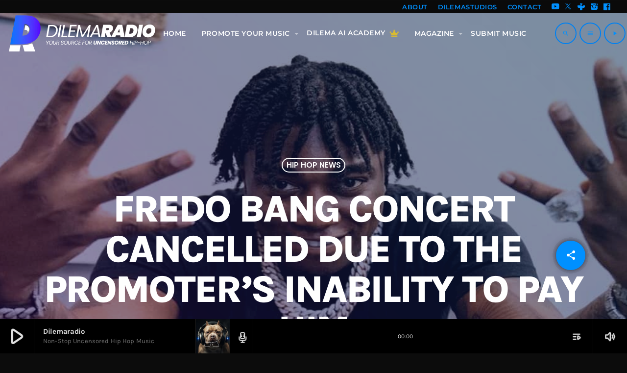

--- FILE ---
content_type: text/html; charset=UTF-8
request_url: https://dilemaradio.com/fredo-bang-concert-cancelled-due-to-the-promoters-inability-to-pay-him/
body_size: 60047
content:
<!doctype html><html class="no-js" lang="en-US" prefix="og: https://ogp.me/ns#"><head><script data-no-optimize="1">var litespeed_docref=sessionStorage.getItem("litespeed_docref");litespeed_docref&&(Object.defineProperty(document,"referrer",{get:function(){return litespeed_docref}}),sessionStorage.removeItem("litespeed_docref"));</script> <meta charset="UTF-8"><meta http-equiv="X-UA-Compatible" content="IE=edge"><meta name="viewport" content="width=device-width, initial-scale=1.0"><title>Fredo Bang Concert Cancelled Due To The promoter&#039;s Inability To Pay Him - Dilemaradio</title><meta name="description" content="Fredo Bang&#039;s concert in Dayton, Ohio was canceled over the weekend, and it wasn&#039;t because he didn&#039;t want to perform."/><meta name="robots" content="follow, index, max-snippet:-1, max-video-preview:-1, max-image-preview:large"/><link rel="canonical" href="https://dilemaradio.com/fredo-bang-concert-cancelled-due-to-the-promoters-inability-to-pay-him/" /><meta property="og:locale" content="en_US" /><meta property="og:type" content="article" /><meta property="og:title" content="Fredo Bang Concert Cancelled Due To The promoter&#039;s Inability To Pay Him - Dilemaradio" /><meta property="og:description" content="Fredo Bang&#039;s concert in Dayton, Ohio was canceled over the weekend, and it wasn&#039;t because he didn&#039;t want to perform." /><meta property="og:url" content="https://dilemaradio.com/fredo-bang-concert-cancelled-due-to-the-promoters-inability-to-pay-him/" /><meta property="og:site_name" content="Dilemaradio" /><meta property="article:author" content="https://www.facebook.com/profile.php?id=100008620898471" /><meta property="article:tag" content="Fredo Bang" /><meta property="article:tag" content="Music" /><meta property="article:tag" content="Roddy Ricch" /><meta property="article:tag" content="YNW Melly" /><meta property="article:section" content="Hip Hop News" /><meta property="og:updated_time" content="2023-10-14T10:25:29-04:00" /><meta property="og:image" content="https://dilemaradio.com/wp-content/uploads/2022/06/fredo-bang-concert-cancelled-due-to-the-promoters-inability-to-pay-him-min.jpg" /><meta property="og:image:secure_url" content="https://dilemaradio.com/wp-content/uploads/2022/06/fredo-bang-concert-cancelled-due-to-the-promoters-inability-to-pay-him-min.jpg" /><meta property="og:image:width" content="1300" /><meta property="og:image:height" content="865" /><meta property="og:image:alt" content="Fredo Bang Concert Cancelled Due To The promoter&#039;s Inability To Pay Him" /><meta property="og:image:type" content="image/jpeg" /><meta property="article:published_time" content="2022-06-20T16:19:40-04:00" /><meta property="article:modified_time" content="2023-10-14T10:25:29-04:00" /><meta name="twitter:card" content="summary_large_image" /><meta name="twitter:title" content="Fredo Bang Concert Cancelled Due To The promoter&#039;s Inability To Pay Him - Dilemaradio" /><meta name="twitter:description" content="Fredo Bang&#039;s concert in Dayton, Ohio was canceled over the weekend, and it wasn&#039;t because he didn&#039;t want to perform." /><meta name="twitter:image" content="https://dilemaradio.com/wp-content/uploads/2022/06/fredo-bang-concert-cancelled-due-to-the-promoters-inability-to-pay-him-min.jpg" /><meta name="twitter:label1" content="Written by" /><meta name="twitter:data1" content="Silvia Tine" /><meta name="twitter:label2" content="Time to read" /><meta name="twitter:data2" content="1 minute" /> <script type="application/ld+json" class="rank-math-schema">{"@context":"https://schema.org","@graph":[{"@type":["Organization","Person"],"@id":"https://dilemaradio.com/#person","name":"Dilemaradio","url":"https://dilemaradio.com"},{"@type":"WebSite","@id":"https://dilemaradio.com/#website","url":"https://dilemaradio.com","name":"Dilemaradio","publisher":{"@id":"https://dilemaradio.com/#person"},"inLanguage":"en-US"},{"@type":"ImageObject","@id":"https://dilemaradio.com/wp-content/uploads/2022/06/fredo-bang-concert-cancelled-due-to-the-promoters-inability-to-pay-him-min.jpg","url":"https://dilemaradio.com/wp-content/uploads/2022/06/fredo-bang-concert-cancelled-due-to-the-promoters-inability-to-pay-him-min.jpg","width":"1300","height":"865","caption":"Fredo Bang Concert Cancelled Due To The promoter's Inability To Pay Him","inLanguage":"en-US"},{"@type":"BreadcrumbList","@id":"https://dilemaradio.com/fredo-bang-concert-cancelled-due-to-the-promoters-inability-to-pay-him/#breadcrumb","itemListElement":[{"@type":"ListItem","position":"1","item":{"@id":"https://dilemaradio.com","name":"Home"}},{"@type":"ListItem","position":"2","item":{"@id":"https://dilemaradio.com/category/hip-hop-news/","name":"Hip Hop News"}},{"@type":"ListItem","position":"3","item":{"@id":"https://dilemaradio.com/fredo-bang-concert-cancelled-due-to-the-promoters-inability-to-pay-him/","name":"Fredo Bang Concert Cancelled Due To The promoter&#8217;s Inability To Pay Him"}}]},{"@type":"WebPage","@id":"https://dilemaradio.com/fredo-bang-concert-cancelled-due-to-the-promoters-inability-to-pay-him/#webpage","url":"https://dilemaradio.com/fredo-bang-concert-cancelled-due-to-the-promoters-inability-to-pay-him/","name":"Fredo Bang Concert Cancelled Due To The promoter&#039;s Inability To Pay Him - Dilemaradio","datePublished":"2022-06-20T16:19:40-04:00","dateModified":"2023-10-14T10:25:29-04:00","isPartOf":{"@id":"https://dilemaradio.com/#website"},"primaryImageOfPage":{"@id":"https://dilemaradio.com/wp-content/uploads/2022/06/fredo-bang-concert-cancelled-due-to-the-promoters-inability-to-pay-him-min.jpg"},"inLanguage":"en-US","breadcrumb":{"@id":"https://dilemaradio.com/fredo-bang-concert-cancelled-due-to-the-promoters-inability-to-pay-him/#breadcrumb"}},{"@type":"Person","@id":"https://dilemaradio.com/author/dilemaradio/","name":"Silvia Tine","url":"https://dilemaradio.com/author/dilemaradio/","image":{"@type":"ImageObject","@id":"https://secure.gravatar.com/avatar/33f597e7d904e25d6711e8c209f79e1bcd25e91571f4934691a0040af89f4a0e?s=96&amp;r=g","url":"https://secure.gravatar.com/avatar/33f597e7d904e25d6711e8c209f79e1bcd25e91571f4934691a0040af89f4a0e?s=96&amp;r=g","caption":"Silvia Tine","inLanguage":"en-US"},"sameAs":["https://www.facebook.com/profile.php?id=100008620898471"]},{"@type":"BlogPosting","headline":"Fredo Bang Concert Cancelled Due To The promoter&#039;s Inability To Pay Him - Dilemaradio","datePublished":"2022-06-20T16:19:40-04:00","dateModified":"2023-10-14T10:25:29-04:00","articleSection":"Hip Hop News","author":{"@id":"https://dilemaradio.com/author/dilemaradio/","name":"Silvia Tine"},"publisher":{"@id":"https://dilemaradio.com/#person"},"description":"Fredo Bang&#039;s concert in Dayton, Ohio was canceled over the weekend, and it wasn&#039;t because he didn&#039;t want to perform.","name":"Fredo Bang Concert Cancelled Due To The promoter&#039;s Inability To Pay Him - Dilemaradio","@id":"https://dilemaradio.com/fredo-bang-concert-cancelled-due-to-the-promoters-inability-to-pay-him/#richSnippet","isPartOf":{"@id":"https://dilemaradio.com/fredo-bang-concert-cancelled-due-to-the-promoters-inability-to-pay-him/#webpage"},"image":{"@id":"https://dilemaradio.com/wp-content/uploads/2022/06/fredo-bang-concert-cancelled-due-to-the-promoters-inability-to-pay-him-min.jpg"},"inLanguage":"en-US","mainEntityOfPage":{"@id":"https://dilemaradio.com/fredo-bang-concert-cancelled-due-to-the-promoters-inability-to-pay-him/#webpage"}}]}</script> <link rel='dns-prefetch' href='//maps.googleapis.com' /><link rel='dns-prefetch' href='//www.google.com' /><link rel="alternate" type="application/rss+xml" title="Dilemaradio &raquo; Feed" href="https://dilemaradio.com/feed/" /><link rel="alternate" type="application/rss+xml" title="Dilemaradio &raquo; Comments Feed" href="https://dilemaradio.com/comments/feed/" /><link rel="alternate" title="oEmbed (JSON)" type="application/json+oembed" href="https://dilemaradio.com/wp-json/oembed/1.0/embed?url=https%3A%2F%2Fdilemaradio.com%2Ffredo-bang-concert-cancelled-due-to-the-promoters-inability-to-pay-him%2F" /><link rel="alternate" title="oEmbed (XML)" type="text/xml+oembed" href="https://dilemaradio.com/wp-json/oembed/1.0/embed?url=https%3A%2F%2Fdilemaradio.com%2Ffredo-bang-concert-cancelled-due-to-the-promoters-inability-to-pay-him%2F&#038;format=xml" /><style id='wp-img-auto-sizes-contain-inline-css'>img:is([sizes=auto i],[sizes^="auto," i]){contain-intrinsic-size:3000px 1500px}
/*# sourceURL=wp-img-auto-sizes-contain-inline-css */</style><link rel='stylesheet' id='proradio-reaktions-style-css' href='https://dilemaradio.com/wp-content/plugins/proradio-reaktions/assets/css/style.css' media='all' /><link rel='stylesheet' id='reakticons-css' href='https://dilemaradio.com/wp-content/plugins/proradio-reaktions/assets/reakticons/styles.css' media='all' /><link rel='stylesheet' id='qt-socicon-css' href='https://dilemaradio.com/wp-content/plugins/proradio-reaktions/assets/qt-socicon/styles.css' media='all' /><link rel='stylesheet' id='wp-block-library-css' href='https://dilemaradio.com/wp-includes/css/dist/block-library/style.min.css' media='all' /><style id='wp-block-library-theme-inline-css'>.wp-block-audio :where(figcaption){color:#555;font-size:13px;text-align:center}.is-dark-theme .wp-block-audio :where(figcaption){color:#ffffffa6}.wp-block-audio{margin:0 0 1em}.wp-block-code{border:1px solid #ccc;border-radius:4px;font-family:Menlo,Consolas,monaco,monospace;padding:.8em 1em}.wp-block-embed :where(figcaption){color:#555;font-size:13px;text-align:center}.is-dark-theme .wp-block-embed :where(figcaption){color:#ffffffa6}.wp-block-embed{margin:0 0 1em}.blocks-gallery-caption{color:#555;font-size:13px;text-align:center}.is-dark-theme .blocks-gallery-caption{color:#ffffffa6}:root :where(.wp-block-image figcaption){color:#555;font-size:13px;text-align:center}.is-dark-theme :root :where(.wp-block-image figcaption){color:#ffffffa6}.wp-block-image{margin:0 0 1em}.wp-block-pullquote{border-bottom:4px solid;border-top:4px solid;color:currentColor;margin-bottom:1.75em}.wp-block-pullquote :where(cite),.wp-block-pullquote :where(footer),.wp-block-pullquote__citation{color:currentColor;font-size:.8125em;font-style:normal;text-transform:uppercase}.wp-block-quote{border-left:.25em solid;margin:0 0 1.75em;padding-left:1em}.wp-block-quote cite,.wp-block-quote footer{color:currentColor;font-size:.8125em;font-style:normal;position:relative}.wp-block-quote:where(.has-text-align-right){border-left:none;border-right:.25em solid;padding-left:0;padding-right:1em}.wp-block-quote:where(.has-text-align-center){border:none;padding-left:0}.wp-block-quote.is-large,.wp-block-quote.is-style-large,.wp-block-quote:where(.is-style-plain){border:none}.wp-block-search .wp-block-search__label{font-weight:700}.wp-block-search__button{border:1px solid #ccc;padding:.375em .625em}:where(.wp-block-group.has-background){padding:1.25em 2.375em}.wp-block-separator.has-css-opacity{opacity:.4}.wp-block-separator{border:none;border-bottom:2px solid;margin-left:auto;margin-right:auto}.wp-block-separator.has-alpha-channel-opacity{opacity:1}.wp-block-separator:not(.is-style-wide):not(.is-style-dots){width:100px}.wp-block-separator.has-background:not(.is-style-dots){border-bottom:none;height:1px}.wp-block-separator.has-background:not(.is-style-wide):not(.is-style-dots){height:2px}.wp-block-table{margin:0 0 1em}.wp-block-table td,.wp-block-table th{word-break:normal}.wp-block-table :where(figcaption){color:#555;font-size:13px;text-align:center}.is-dark-theme .wp-block-table :where(figcaption){color:#ffffffa6}.wp-block-video :where(figcaption){color:#555;font-size:13px;text-align:center}.is-dark-theme .wp-block-video :where(figcaption){color:#ffffffa6}.wp-block-video{margin:0 0 1em}:root :where(.wp-block-template-part.has-background){margin-bottom:0;margin-top:0;padding:1.25em 2.375em}
/*# sourceURL=/wp-includes/css/dist/block-library/theme.min.css */</style><style id='classic-theme-styles-inline-css'>/*! This file is auto-generated */
.wp-block-button__link{color:#fff;background-color:#32373c;border-radius:9999px;box-shadow:none;text-decoration:none;padding:calc(.667em + 2px) calc(1.333em + 2px);font-size:1.125em}.wp-block-file__button{background:#32373c;color:#fff;text-decoration:none}
/*# sourceURL=/wp-includes/css/classic-themes.min.css */</style><style id='outermost-social-sharing-style-inline-css'>.wp-block-outermost-social-sharing{align-items:flex-start;background:none;box-sizing:border-box;margin-left:0;padding-left:0;padding-right:0;text-indent:0}.wp-block-outermost-social-sharing .outermost-social-sharing-link a,.wp-block-outermost-social-sharing .outermost-social-sharing-link a:hover{border-bottom:0;box-shadow:none;text-decoration:none}.wp-block-outermost-social-sharing .outermost-social-sharing-link a{padding:.25em}.wp-block-outermost-social-sharing .outermost-social-sharing-link svg{height:1em;width:1em}.wp-block-outermost-social-sharing .outermost-social-sharing-link span:not(.screen-reader-text){font-size:.65em;margin-left:.5em;margin-right:.5em}.wp-block-outermost-social-sharing.has-small-icon-size{font-size:16px}.wp-block-outermost-social-sharing,.wp-block-outermost-social-sharing.has-normal-icon-size{font-size:24px}.wp-block-outermost-social-sharing.has-large-icon-size{font-size:36px}.wp-block-outermost-social-sharing.has-huge-icon-size{font-size:48px}.wp-block-outermost-social-sharing.aligncenter{display:flex;justify-content:center}.wp-block-outermost-social-sharing.alignright{justify-content:flex-end}.wp-block-outermost-social-sharing-link{border-radius:9999px;display:block;height:auto;transition:transform .1s ease}.wp-block-outermost-social-sharing-link a{align-items:center;display:flex;line-height:0;transition:transform .1s ease}.wp-block-outermost-social-sharing-link:hover{transform:scale(1.1)}.wp-block-outermost-social-sharing .wp-block-outermost-social-sharing-link .wp-block-outermost-social-sharing-link-anchor,.wp-block-outermost-social-sharing .wp-block-outermost-social-sharing-link .wp-block-outermost-social-sharing-link-anchor svg,.wp-block-outermost-social-sharing .wp-block-outermost-social-sharing-link .wp-block-outermost-social-sharing-link-anchor:active,.wp-block-outermost-social-sharing .wp-block-outermost-social-sharing-link .wp-block-outermost-social-sharing-link-anchor:hover,.wp-block-outermost-social-sharing .wp-block-outermost-social-sharing-link .wp-block-outermost-social-sharing-link-anchor:visited{color:currentColor;fill:currentColor}.wp-block-outermost-social-sharing:not(.is-style-logos-only) .outermost-social-sharing-link{background-color:#f0f0f0;color:#444}.wp-block-outermost-social-sharing:not(.is-style-logos-only) .outermost-social-sharing-link-bluesky{background-color:#1083fe;color:#fff}.wp-block-outermost-social-sharing:not(.is-style-logos-only) .outermost-social-sharing-link-facebook{background-color:#1877f2;color:#fff}.wp-block-outermost-social-sharing:not(.is-style-logos-only) .outermost-social-sharing-link-flipboard{background-color:#e12828;color:#fff}.wp-block-outermost-social-sharing:not(.is-style-logos-only) .outermost-social-sharing-link-line{background-color:#06c755;color:#fff}.wp-block-outermost-social-sharing:not(.is-style-logos-only) .outermost-social-sharing-link-linkedin{background-color:#0a66c2;color:#fff}.wp-block-outermost-social-sharing:not(.is-style-logos-only) .outermost-social-sharing-link-pinterest{background-color:#bd081c;color:#fff}.wp-block-outermost-social-sharing:not(.is-style-logos-only) .outermost-social-sharing-link-pocket{background-color:#ef4056;color:#fff}.wp-block-outermost-social-sharing:not(.is-style-logos-only) .outermost-social-sharing-link-reddit{background-color:#ff4500;color:#fff}.wp-block-outermost-social-sharing:not(.is-style-logos-only) .outermost-social-sharing-link-skype{background-color:#0078ca;color:#fff}.wp-block-outermost-social-sharing:not(.is-style-logos-only) .outermost-social-sharing-link-telegram{background-color:#229ed9;color:#fff}.wp-block-outermost-social-sharing:not(.is-style-logos-only) .outermost-social-sharing-link-threads{background-color:#000;color:#fff}.wp-block-outermost-social-sharing:not(.is-style-logos-only) .outermost-social-sharing-link-tumblr{background-color:#011935;color:#fff}.wp-block-outermost-social-sharing:not(.is-style-logos-only) .outermost-social-sharing-link-viber{background-color:#665ca7;color:#fff}.wp-block-outermost-social-sharing:not(.is-style-logos-only) .outermost-social-sharing-link-whatsapp{background-color:#25d366;color:#fff}.wp-block-outermost-social-sharing:not(.is-style-logos-only) .outermost-social-sharing-link-x{background-color:#000;color:#fff}.wp-block-outermost-social-sharing.is-style-logos-only .outermost-social-sharing-link{background:none}.wp-block-outermost-social-sharing.is-style-logos-only .outermost-social-sharing-link a{padding:0}.wp-block-outermost-social-sharing.is-style-logos-only .outermost-social-sharing-link svg{height:1.25em;width:1.25em}.wp-block-outermost-social-sharing.is-style-logos-only .outermost-social-sharing-link{color:#444}.wp-block-outermost-social-sharing.is-style-logos-only .outermost-social-sharing-link-bluesky{color:#1083fe}.wp-block-outermost-social-sharing.is-style-logos-only .outermost-social-sharing-link-facebook{color:#1877f2}.wp-block-outermost-social-sharing.is-style-logos-only .outermost-social-sharing-link-flipboard{color:#e12828}.wp-block-outermost-social-sharing.is-style-logos-only .outermost-social-sharing-link-line{color:#06c755}.wp-block-outermost-social-sharing.is-style-logos-only .outermost-social-sharing-link-linkedin{color:#0a66c2}.wp-block-outermost-social-sharing.is-style-logos-only .outermost-social-sharing-link-pinterest{color:#bd081c}.wp-block-outermost-social-sharing.is-style-logos-only .outermost-social-sharing-link-pocket{color:#ef4056}.wp-block-outermost-social-sharing.is-style-logos-only .outermost-social-sharing-link-reddit{color:#ff4500}.wp-block-outermost-social-sharing.is-style-logos-only .outermost-social-sharing-link-skype{color:#0078ca}.wp-block-outermost-social-sharing.is-style-logos-only .outermost-social-sharing-link-telegram{color:#229ed9}.wp-block-outermost-social-sharing.is-style-logos-only .outermost-social-sharing-link-threads{color:#000}.wp-block-outermost-social-sharing.is-style-logos-only .outermost-social-sharing-link-tumblr{color:#011935}.wp-block-outermost-social-sharing.is-style-logos-only .outermost-social-sharing-link-twitter{color:#1da1f2}.wp-block-outermost-social-sharing.is-style-logos-only .outermost-social-sharing-link-viber{color:#665ca7}.wp-block-outermost-social-sharing.is-style-logos-only .outermost-social-sharing-link-whatsapp{color:#25d366}.wp-block-outermost-social-sharing.is-style-logos-only .outermost-social-sharing-link-x{color:#000}.wp-block-outermost-social-sharing.is-style-pill-shape .outermost-social-sharing-link{width:auto}.wp-block-outermost-social-sharing.is-style-pill-shape .outermost-social-sharing-link a{padding-left:.6666666667em;padding-right:.6666666667em}.wp-block-post-template.is-flex-container .wp-block-outermost-social-sharing li{width:auto}

/*# sourceURL=https://dilemaradio.com/wp-content/plugins/social-sharing-block/build/social-sharing/style-index.css */</style><style id='global-styles-inline-css'>:root{--wp--preset--aspect-ratio--square: 1;--wp--preset--aspect-ratio--4-3: 4/3;--wp--preset--aspect-ratio--3-4: 3/4;--wp--preset--aspect-ratio--3-2: 3/2;--wp--preset--aspect-ratio--2-3: 2/3;--wp--preset--aspect-ratio--16-9: 16/9;--wp--preset--aspect-ratio--9-16: 9/16;--wp--preset--color--black: #000000;--wp--preset--color--cyan-bluish-gray: #abb8c3;--wp--preset--color--white: #ffffff;--wp--preset--color--pale-pink: #f78da7;--wp--preset--color--vivid-red: #cf2e2e;--wp--preset--color--luminous-vivid-orange: #ff6900;--wp--preset--color--luminous-vivid-amber: #fcb900;--wp--preset--color--light-green-cyan: #7bdcb5;--wp--preset--color--vivid-green-cyan: #00d084;--wp--preset--color--pale-cyan-blue: #8ed1fc;--wp--preset--color--vivid-cyan-blue: #0693e3;--wp--preset--color--vivid-purple: #9b51e0;--wp--preset--gradient--vivid-cyan-blue-to-vivid-purple: linear-gradient(135deg,rgb(6,147,227) 0%,rgb(155,81,224) 100%);--wp--preset--gradient--light-green-cyan-to-vivid-green-cyan: linear-gradient(135deg,rgb(122,220,180) 0%,rgb(0,208,130) 100%);--wp--preset--gradient--luminous-vivid-amber-to-luminous-vivid-orange: linear-gradient(135deg,rgb(252,185,0) 0%,rgb(255,105,0) 100%);--wp--preset--gradient--luminous-vivid-orange-to-vivid-red: linear-gradient(135deg,rgb(255,105,0) 0%,rgb(207,46,46) 100%);--wp--preset--gradient--very-light-gray-to-cyan-bluish-gray: linear-gradient(135deg,rgb(238,238,238) 0%,rgb(169,184,195) 100%);--wp--preset--gradient--cool-to-warm-spectrum: linear-gradient(135deg,rgb(74,234,220) 0%,rgb(151,120,209) 20%,rgb(207,42,186) 40%,rgb(238,44,130) 60%,rgb(251,105,98) 80%,rgb(254,248,76) 100%);--wp--preset--gradient--blush-light-purple: linear-gradient(135deg,rgb(255,206,236) 0%,rgb(152,150,240) 100%);--wp--preset--gradient--blush-bordeaux: linear-gradient(135deg,rgb(254,205,165) 0%,rgb(254,45,45) 50%,rgb(107,0,62) 100%);--wp--preset--gradient--luminous-dusk: linear-gradient(135deg,rgb(255,203,112) 0%,rgb(199,81,192) 50%,rgb(65,88,208) 100%);--wp--preset--gradient--pale-ocean: linear-gradient(135deg,rgb(255,245,203) 0%,rgb(182,227,212) 50%,rgb(51,167,181) 100%);--wp--preset--gradient--electric-grass: linear-gradient(135deg,rgb(202,248,128) 0%,rgb(113,206,126) 100%);--wp--preset--gradient--midnight: linear-gradient(135deg,rgb(2,3,129) 0%,rgb(40,116,252) 100%);--wp--preset--font-size--small: 13px;--wp--preset--font-size--medium: 20px;--wp--preset--font-size--large: 36px;--wp--preset--font-size--x-large: 42px;--wp--preset--spacing--20: 0.44rem;--wp--preset--spacing--30: 0.67rem;--wp--preset--spacing--40: 1rem;--wp--preset--spacing--50: 1.5rem;--wp--preset--spacing--60: 2.25rem;--wp--preset--spacing--70: 3.38rem;--wp--preset--spacing--80: 5.06rem;--wp--preset--shadow--natural: 6px 6px 9px rgba(0, 0, 0, 0.2);--wp--preset--shadow--deep: 12px 12px 50px rgba(0, 0, 0, 0.4);--wp--preset--shadow--sharp: 6px 6px 0px rgba(0, 0, 0, 0.2);--wp--preset--shadow--outlined: 6px 6px 0px -3px rgb(255, 255, 255), 6px 6px rgb(0, 0, 0);--wp--preset--shadow--crisp: 6px 6px 0px rgb(0, 0, 0);}:where(.is-layout-flex){gap: 0.5em;}:where(.is-layout-grid){gap: 0.5em;}body .is-layout-flex{display: flex;}.is-layout-flex{flex-wrap: wrap;align-items: center;}.is-layout-flex > :is(*, div){margin: 0;}body .is-layout-grid{display: grid;}.is-layout-grid > :is(*, div){margin: 0;}:where(.wp-block-columns.is-layout-flex){gap: 2em;}:where(.wp-block-columns.is-layout-grid){gap: 2em;}:where(.wp-block-post-template.is-layout-flex){gap: 1.25em;}:where(.wp-block-post-template.is-layout-grid){gap: 1.25em;}.has-black-color{color: var(--wp--preset--color--black) !important;}.has-cyan-bluish-gray-color{color: var(--wp--preset--color--cyan-bluish-gray) !important;}.has-white-color{color: var(--wp--preset--color--white) !important;}.has-pale-pink-color{color: var(--wp--preset--color--pale-pink) !important;}.has-vivid-red-color{color: var(--wp--preset--color--vivid-red) !important;}.has-luminous-vivid-orange-color{color: var(--wp--preset--color--luminous-vivid-orange) !important;}.has-luminous-vivid-amber-color{color: var(--wp--preset--color--luminous-vivid-amber) !important;}.has-light-green-cyan-color{color: var(--wp--preset--color--light-green-cyan) !important;}.has-vivid-green-cyan-color{color: var(--wp--preset--color--vivid-green-cyan) !important;}.has-pale-cyan-blue-color{color: var(--wp--preset--color--pale-cyan-blue) !important;}.has-vivid-cyan-blue-color{color: var(--wp--preset--color--vivid-cyan-blue) !important;}.has-vivid-purple-color{color: var(--wp--preset--color--vivid-purple) !important;}.has-black-background-color{background-color: var(--wp--preset--color--black) !important;}.has-cyan-bluish-gray-background-color{background-color: var(--wp--preset--color--cyan-bluish-gray) !important;}.has-white-background-color{background-color: var(--wp--preset--color--white) !important;}.has-pale-pink-background-color{background-color: var(--wp--preset--color--pale-pink) !important;}.has-vivid-red-background-color{background-color: var(--wp--preset--color--vivid-red) !important;}.has-luminous-vivid-orange-background-color{background-color: var(--wp--preset--color--luminous-vivid-orange) !important;}.has-luminous-vivid-amber-background-color{background-color: var(--wp--preset--color--luminous-vivid-amber) !important;}.has-light-green-cyan-background-color{background-color: var(--wp--preset--color--light-green-cyan) !important;}.has-vivid-green-cyan-background-color{background-color: var(--wp--preset--color--vivid-green-cyan) !important;}.has-pale-cyan-blue-background-color{background-color: var(--wp--preset--color--pale-cyan-blue) !important;}.has-vivid-cyan-blue-background-color{background-color: var(--wp--preset--color--vivid-cyan-blue) !important;}.has-vivid-purple-background-color{background-color: var(--wp--preset--color--vivid-purple) !important;}.has-black-border-color{border-color: var(--wp--preset--color--black) !important;}.has-cyan-bluish-gray-border-color{border-color: var(--wp--preset--color--cyan-bluish-gray) !important;}.has-white-border-color{border-color: var(--wp--preset--color--white) !important;}.has-pale-pink-border-color{border-color: var(--wp--preset--color--pale-pink) !important;}.has-vivid-red-border-color{border-color: var(--wp--preset--color--vivid-red) !important;}.has-luminous-vivid-orange-border-color{border-color: var(--wp--preset--color--luminous-vivid-orange) !important;}.has-luminous-vivid-amber-border-color{border-color: var(--wp--preset--color--luminous-vivid-amber) !important;}.has-light-green-cyan-border-color{border-color: var(--wp--preset--color--light-green-cyan) !important;}.has-vivid-green-cyan-border-color{border-color: var(--wp--preset--color--vivid-green-cyan) !important;}.has-pale-cyan-blue-border-color{border-color: var(--wp--preset--color--pale-cyan-blue) !important;}.has-vivid-cyan-blue-border-color{border-color: var(--wp--preset--color--vivid-cyan-blue) !important;}.has-vivid-purple-border-color{border-color: var(--wp--preset--color--vivid-purple) !important;}.has-vivid-cyan-blue-to-vivid-purple-gradient-background{background: var(--wp--preset--gradient--vivid-cyan-blue-to-vivid-purple) !important;}.has-light-green-cyan-to-vivid-green-cyan-gradient-background{background: var(--wp--preset--gradient--light-green-cyan-to-vivid-green-cyan) !important;}.has-luminous-vivid-amber-to-luminous-vivid-orange-gradient-background{background: var(--wp--preset--gradient--luminous-vivid-amber-to-luminous-vivid-orange) !important;}.has-luminous-vivid-orange-to-vivid-red-gradient-background{background: var(--wp--preset--gradient--luminous-vivid-orange-to-vivid-red) !important;}.has-very-light-gray-to-cyan-bluish-gray-gradient-background{background: var(--wp--preset--gradient--very-light-gray-to-cyan-bluish-gray) !important;}.has-cool-to-warm-spectrum-gradient-background{background: var(--wp--preset--gradient--cool-to-warm-spectrum) !important;}.has-blush-light-purple-gradient-background{background: var(--wp--preset--gradient--blush-light-purple) !important;}.has-blush-bordeaux-gradient-background{background: var(--wp--preset--gradient--blush-bordeaux) !important;}.has-luminous-dusk-gradient-background{background: var(--wp--preset--gradient--luminous-dusk) !important;}.has-pale-ocean-gradient-background{background: var(--wp--preset--gradient--pale-ocean) !important;}.has-electric-grass-gradient-background{background: var(--wp--preset--gradient--electric-grass) !important;}.has-midnight-gradient-background{background: var(--wp--preset--gradient--midnight) !important;}.has-small-font-size{font-size: var(--wp--preset--font-size--small) !important;}.has-medium-font-size{font-size: var(--wp--preset--font-size--medium) !important;}.has-large-font-size{font-size: var(--wp--preset--font-size--large) !important;}.has-x-large-font-size{font-size: var(--wp--preset--font-size--x-large) !important;}
:where(.wp-block-post-template.is-layout-flex){gap: 1.25em;}:where(.wp-block-post-template.is-layout-grid){gap: 1.25em;}
:where(.wp-block-term-template.is-layout-flex){gap: 1.25em;}:where(.wp-block-term-template.is-layout-grid){gap: 1.25em;}
:where(.wp-block-columns.is-layout-flex){gap: 2em;}:where(.wp-block-columns.is-layout-grid){gap: 2em;}
:root :where(.wp-block-pullquote){font-size: 1.5em;line-height: 1.6;}
/*# sourceURL=global-styles-inline-css */</style><link rel='stylesheet' id='t2gicons_frontend_Style-css' href='https://dilemaradio.com/wp-content/plugins/icons2go/inc/../assets/css/t2gicons-frontend.css' media='all' /><link rel='stylesheet' id='t2gicons-business-css' href='https://dilemaradio.com/wp-content/plugins/icons2go/inc/../iconpacks/t2gicons-business/styles.css' media='all' /><link rel='stylesheet' id='prsidekick-css' href='https://dilemaradio.com/wp-content/plugins/proradio-sidekick/css/prsidekick.css' media='all' /><link rel='stylesheet' id='QtswipeStyle-css' href='https://dilemaradio.com/wp-content/plugins/proradio-swipebox/swipebox/NEW/css/swipebox.min.css' media='all' /><link rel='stylesheet' id='qtPlacesStyle-css' href='https://dilemaradio.com/wp-content/plugins/qt-places/inc/frontend/assets/styles.css' media='all' /><link rel='stylesheet' id='font-awesome-css' href='https://dilemaradio.com/wp-content/plugins/elementor/assets/lib/font-awesome/css/font-awesome.min.css' media='all' /><link rel='stylesheet' id='qtmplayer-socicon-css' href='https://dilemaradio.com/wp-content/plugins/qtmplayer/assets/css/qtmplayer.css' media='all' /><link rel='stylesheet' id='proradio-style-css' href='https://dilemaradio.com/wp-content/themes/proradio/style.css' media='all' /><link rel='stylesheet' id='proradio-child-style-css' href='https://dilemaradio.com/wp-content/themes/proradio-child/style.css' media='all' /><link rel='stylesheet' id='elementor-frontend-css' href='https://dilemaradio.com/wp-content/plugins/elementor/assets/css/frontend.min.css' media='all' /><style id='elementor-frontend-inline-css'>.elementor-4753 .elementor-element.elementor-element-681f048:not(.elementor-motion-effects-element-type-background), .elementor-4753 .elementor-element.elementor-element-681f048 > .elementor-motion-effects-container > .elementor-motion-effects-layer{background-color:#000000;background-image:url("https://dilemaradio.com/wp-content/uploads/2020/06/bg-footer.webp");background-position:center center;background-repeat:no-repeat;background-size:cover;}.elementor-4753 .elementor-element.elementor-element-681f048 > .elementor-background-overlay{background-color:#000000;opacity:0.9;transition:background 0.3s, border-radius 0.3s, opacity 0.3s;}.elementor-4753 .elementor-element.elementor-element-681f048{--proradio-section-parallax:no;--proradio-section-parallax-speed:60;transition:background 0.3s, border 0.3s, border-radius 0.3s, box-shadow 0.3s;}.elementor-4753 .elementor-element.elementor-element-7dedddb > .elementor-element-populated >  .elementor-background-overlay{opacity:0.91;}.elementor-4753 .elementor-element.elementor-element-7dedddb > .elementor-element-populated{transition:background 0.3s, border 0.3s, border-radius 0.3s, box-shadow 0.3s;padding:100px 0px 100px 0px;}.elementor-4753 .elementor-element.elementor-element-7dedddb > .elementor-element-populated > .elementor-background-overlay{transition:background 0.3s, border-radius 0.3s, opacity 0.3s;}.elementor-4753 .elementor-element.elementor-element-b51655d > .elementor-container > .elementor-column > .elementor-widget-wrap{align-content:flex-start;align-items:flex-start;}.elementor-4753 .elementor-element.elementor-element-b51655d{--proradio-section-parallax:no;--proradio-section-parallax-speed:60;transition:background 0.3s, border 0.3s, border-radius 0.3s, box-shadow 0.3s;}.elementor-4753 .elementor-element.elementor-element-b51655d > .elementor-background-overlay{transition:background 0.3s, border-radius 0.3s, opacity 0.3s;}.elementor-bc-flex-widget .elementor-4753 .elementor-element.elementor-element-c7c58e5.elementor-column .elementor-widget-wrap{align-items:flex-start;}.elementor-4753 .elementor-element.elementor-element-c7c58e5.elementor-column.elementor-element[data-element_type="column"] > .elementor-widget-wrap.elementor-element-populated{align-content:flex-start;align-items:flex-start;}.elementor-4753 .elementor-element.elementor-element-c7c58e5 > .elementor-element-populated{padding:20px 20px 20px 20px;}.elementor-4753 .elementor-element.elementor-element-c451a95 > .elementor-widget-container{margin:0px 0px -40px 0px;padding:2px 2px 2px 2px;}.elementor-4753 .elementor-element.elementor-element-9345358 > .elementor-widget-container{margin:20px 0px 0px 0px;}.elementor-4753 .elementor-element.elementor-element-9345358{font-family:"Karla", Sans-serif;font-size:16px;color:#FFFFFF;}.elementor-bc-flex-widget .elementor-4753 .elementor-element.elementor-element-69662f8.elementor-column .elementor-widget-wrap{align-items:flex-start;}.elementor-4753 .elementor-element.elementor-element-69662f8.elementor-column.elementor-element[data-element_type="column"] > .elementor-widget-wrap.elementor-element-populated{align-content:flex-start;align-items:flex-start;}.elementor-4753 .elementor-element.elementor-element-69662f8 > .elementor-element-populated{padding:20px 20px 20px 20px;}.elementor-4753 .elementor-element.elementor-element-d2b5588 > .elementor-widget-container{margin:0px 0px -40px 0px;padding:2px 2px 2px 2px;}.elementor-4753 .elementor-element.elementor-element-c973128 > .elementor-widget-container{margin:20px 0px 0px 0px;}.elementor-4753 .elementor-element.elementor-element-c973128 .elementor-icon-list-items:not(.elementor-inline-items) .elementor-icon-list-item:not(:last-child){padding-block-end:calc(10px/2);}.elementor-4753 .elementor-element.elementor-element-c973128 .elementor-icon-list-items:not(.elementor-inline-items) .elementor-icon-list-item:not(:first-child){margin-block-start:calc(10px/2);}.elementor-4753 .elementor-element.elementor-element-c973128 .elementor-icon-list-items.elementor-inline-items .elementor-icon-list-item{margin-inline:calc(10px/2);}.elementor-4753 .elementor-element.elementor-element-c973128 .elementor-icon-list-items.elementor-inline-items{margin-inline:calc(-10px/2);}.elementor-4753 .elementor-element.elementor-element-c973128 .elementor-icon-list-items.elementor-inline-items .elementor-icon-list-item:after{inset-inline-end:calc(-10px/2);}.elementor-4753 .elementor-element.elementor-element-c973128 .elementor-icon-list-icon i{color:var( --e-global-color-ce8711c );transition:color 0.3s;}.elementor-4753 .elementor-element.elementor-element-c973128 .elementor-icon-list-icon svg{fill:var( --e-global-color-ce8711c );transition:fill 0.3s;}.elementor-4753 .elementor-element.elementor-element-c973128{--e-icon-list-icon-size:14px;--icon-vertical-offset:0px;}.elementor-4753 .elementor-element.elementor-element-c973128 .elementor-icon-list-item > .elementor-icon-list-text, .elementor-4753 .elementor-element.elementor-element-c973128 .elementor-icon-list-item > a{font-family:"Karla", Sans-serif;font-size:16px;font-weight:400;}.elementor-4753 .elementor-element.elementor-element-c973128 .elementor-icon-list-text{color:#FFFFFF;transition:color 0.3s;}.elementor-bc-flex-widget .elementor-4753 .elementor-element.elementor-element-278226e.elementor-column .elementor-widget-wrap{align-items:flex-start;}.elementor-4753 .elementor-element.elementor-element-278226e.elementor-column.elementor-element[data-element_type="column"] > .elementor-widget-wrap.elementor-element-populated{align-content:flex-start;align-items:flex-start;}.elementor-4753 .elementor-element.elementor-element-278226e > .elementor-element-populated{padding:20px 20px 20px 20px;}.elementor-4753 .elementor-element.elementor-element-f2cdedb > .elementor-widget-container{margin:0px 0px -40px 0px;padding:2px 2px 2px 2px;}.elementor-4753 .elementor-element.elementor-element-8dfca94 > .elementor-widget-container{margin:20px 0px 0px 5px;padding:0px 0px 0px 30px;}.elementor-4753 .elementor-element.elementor-element-8dfca94{z-index:10;--e-icon-list-icon-size:16px;--icon-vertical-offset:0px;}.elementor-4753 .elementor-element.elementor-element-8dfca94 .elementor-icon-list-items:not(.elementor-inline-items) .elementor-icon-list-item:not(:last-child){padding-block-end:calc(20px/2);}.elementor-4753 .elementor-element.elementor-element-8dfca94 .elementor-icon-list-items:not(.elementor-inline-items) .elementor-icon-list-item:not(:first-child){margin-block-start:calc(20px/2);}.elementor-4753 .elementor-element.elementor-element-8dfca94 .elementor-icon-list-items.elementor-inline-items .elementor-icon-list-item{margin-inline:calc(20px/2);}.elementor-4753 .elementor-element.elementor-element-8dfca94 .elementor-icon-list-items.elementor-inline-items{margin-inline:calc(-20px/2);}.elementor-4753 .elementor-element.elementor-element-8dfca94 .elementor-icon-list-items.elementor-inline-items .elementor-icon-list-item:after{inset-inline-end:calc(-20px/2);}.elementor-4753 .elementor-element.elementor-element-8dfca94 .elementor-icon-list-icon i{color:var( --e-global-color-ce8711c );transition:color 0.3s;}.elementor-4753 .elementor-element.elementor-element-8dfca94 .elementor-icon-list-icon svg{fill:var( --e-global-color-ce8711c );transition:fill 0.3s;}.elementor-4753 .elementor-element.elementor-element-8dfca94 .elementor-icon-list-icon{padding-inline-end:4px;}.elementor-4753 .elementor-element.elementor-element-8dfca94 .elementor-icon-list-item > .elementor-icon-list-text, .elementor-4753 .elementor-element.elementor-element-8dfca94 .elementor-icon-list-item > a{font-family:"Karla", Sans-serif;font-size:16px;}.elementor-4753 .elementor-element.elementor-element-8dfca94 .elementor-icon-list-text{text-shadow:0px 0px 10px rgba(0,0,0,0.3);color:#FFFFFF;transition:color 0.3s;}.elementor-4753 .elementor-element.elementor-element-fe134ba:not(.elementor-motion-effects-element-type-background), .elementor-4753 .elementor-element.elementor-element-fe134ba > .elementor-motion-effects-container > .elementor-motion-effects-layer{background-color:#000000;}.elementor-4753 .elementor-element.elementor-element-fe134ba{--proradio-section-parallax:no;--proradio-section-parallax-speed:60;transition:background 0.3s, border 0.3s, border-radius 0.3s, box-shadow 0.3s;padding:70px 0px 70px 0px;}.elementor-4753 .elementor-element.elementor-element-fe134ba > .elementor-background-overlay{transition:background 0.3s, border-radius 0.3s, opacity 0.3s;}.elementor-4753 .elementor-element.elementor-element-fe134ba > .elementor-shape-bottom .elementor-shape-fill{fill:#171717;}.elementor-4753 .elementor-element.elementor-element-fe134ba > .elementor-shape-bottom svg{height:272px;}.elementor-4753 .elementor-element.elementor-element-2914913 .proradio-appicon{width:43px;height:43px;}.elementor-4753 .elementor-element.elementor-element-2914913 .proradio-appicon span{width:28px;height:28px;background-size:28px 28px;}.elementor-4753 .elementor-element.elementor-element-2914913 .proradio-btn{background:#0D6FF9 !important;}@media(min-width:1025px){.elementor-4753 .elementor-element.elementor-element-681f048:not(.elementor-motion-effects-element-type-background), .elementor-4753 .elementor-element.elementor-element-681f048 > .elementor-motion-effects-container > .elementor-motion-effects-layer{background-attachment:fixed;}}@media(max-width:1024px){.elementor-4753 .elementor-element.elementor-element-8dfca94 > .elementor-widget-container{margin:20px 0px 0px 0px;padding:0px 0px 0px 0px;}}@media(max-width:767px){.elementor-4753 .elementor-element.elementor-element-8dfca94 > .elementor-widget-container{margin:20px 0px 0px 0px;padding:0px 0px 0px 0px;}}
/*# sourceURL=elementor-frontend-inline-css */</style><link rel='stylesheet' id='eael-general-css' href='https://dilemaradio.com/wp-content/plugins/essential-addons-for-elementor-lite/assets/front-end/css/view/general.min.css' media='all' /><link rel='stylesheet' id='material-icons-css' href='https://dilemaradio.com/wp-content/themes/proradio/css/fonts/google-icons/material-icons.css' media='all' /><link rel='stylesheet' id='proradio-main-css' href='https://dilemaradio.com/wp-content/themes/proradio/css/main-min.css' media='all' /><style id='proradio-main-inline-css'>.proradio-circlesanimation::before{background: #0066bf;}.proradio-circlesanimation::after{background: rgba(130,36,227,0.9);}.proradio-gradprimary{background: rgba(130,36,227,0.9); background: linear-gradient(45deg, #000000 0%, #353535 100%); filter: progid:DXImageTransform.Microsoft.gradient( startColorstr='#000000', endColorstr='#353535',GradientType=1 );}.proradio-gradaccent,.proradio-hov{background: linear-gradient(45deg, #0090ff 0%, #7f07e8 100%);}.proradio-gradicon::before{background: #0090ff; background: linear-gradient(45deg, #0090ff 0%, #7f07e8 100%); filter: progid:DXImageTransform.Microsoft.gradient( startColorstr='#0090ff', endColorstr='#7f07e8',GradientType=1 ); color: #fff; /* No customizer required, always white */ }.proradio-post__title a{background-image: linear-gradient(to right, #0090ff 50%, #7f07e8 100%, #fff 100%);}.proradio-stripes__accent{background-image: linear-gradient(135deg, #0090ff 12.50%, transparent 12.50%, transparent 50%, #0090ff 50%, #0090ff 62.50%, transparent 62.50%, transparent 100%); background-size: 5px 5px;}.proradio-menu-horizontal .proradio-menubar > li > ul li a{background-image: linear-gradient(45deg, #0090ff 0%,#7f07e8 100%, #fff 100%);}  html body{text-rendering: geometricPrecision;}  h1, h2, h3, h4, h5, h6{text-rendering: geometricPrecision;}  .proradio-internal-menu,.proradio-capfont, label,.proradio-footer__copy,.proradio-scf,.proradio-btn,.proradio-caption,.proradio-itemmetas,.proradio-menu,.proradio-secondaryhead,.proradio-cats,.proradio-menu-tree , button, input[type="button"], input[type="submit"],.button,.proradio-meta,.proradio-readm,.proradio-navlink{text-rendering: geometricPrecision;}  
/*# sourceURL=proradio-main-inline-css */</style><link rel='stylesheet' id='owl-carousel-css' href='https://dilemaradio.com/wp-content/themes/proradio/components/owl-carousel/dist/assets/owl.carousel.min.css' media='all' /><link rel='stylesheet' id='proradio-css' href='https://dilemaradio.com/wp-content/themes/proradio-child/style.css' media='all' /><link rel='stylesheet' id='qtmplayer-icons-css' href='https://dilemaradio.com/wp-content/themes/proradio/css/fonts/qt-player-icons-v2/style.css' media='all' /><link rel='stylesheet' id='kirki-styles-css' href='https://dilemaradio.com?action=kirki-styles&#038;ver=4.1' media='all' /><link rel='stylesheet' id='elementor-gf-local-karla-css' href='https://dilemaradio.com/wp-content/uploads/elementor/google-fonts/css/karla.css' media='all' /><link rel='stylesheet' id='elementor-icons-shared-0-css' href='https://dilemaradio.com/wp-content/plugins/elementor/assets/lib/font-awesome/css/fontawesome.min.css' media='all' /><link rel='stylesheet' id='elementor-icons-fa-regular-css' href='https://dilemaradio.com/wp-content/plugins/elementor/assets/lib/font-awesome/css/regular.min.css' media='all' /><link rel='stylesheet' id='elementor-icons-fa-brands-css' href='https://dilemaradio.com/wp-content/plugins/elementor/assets/lib/font-awesome/css/brands.min.css' media='all' /> <script src="https://dilemaradio.com/wp-includes/js/jquery/jquery.min.js" id="jquery-core-js"></script> <script src="https://dilemaradio.com/wp-includes/js/jquery/jquery-migrate.min.js" id="jquery-migrate-js"></script> <script src="https://maps.googleapis.com/maps/api/js?ver=6.9" id="qt-google-maps-js"></script> <script src="https://www.google.com/jsapi?ver=6.9" id="google-jsapi-js"></script> <link rel="https://api.w.org/" href="https://dilemaradio.com/wp-json/" /><link rel="alternate" title="JSON" type="application/json" href="https://dilemaradio.com/wp-json/wp/v2/posts/11651" /><link rel="EditURI" type="application/rsd+xml" title="RSD" href="https://dilemaradio.com/xmlrpc.php?rsd" /><link rel='shortlink' href='https://dilemaradio.com/?p=11651' /><meta property="og:type"		content="article" /><meta property="og:url"			content="https://dilemaradio.com" /><meta property="og:title"		content="Fredo Bang Concert Cancelled Due To The promoter&#8217;s Inability To Pay Him" /><meta property="og:image"	content="https://dilemaradio.com/wp-content/uploads/2022/06/fredo-bang-concert-cancelled-due-to-the-promoters-inability-to-pay-him-min-770x512.jpg" /><meta property="og:image" content="https://dilemaradio.com/wp-content/uploads/2022/06/fredo-bang-concert-cancelled-due-to-the-promoters-inability-to-pay-him-min-770x512.jpg" />     <script async src="https://www.googletagmanager.com/gtag/js?id=G-QQRJ3ZSF29"></script> <script>window.dataLayer = window.dataLayer || [];
        function gtag(){dataLayer.push(arguments);}
        gtag('js', new Date());
        gtag('config', 'G-QQRJ3ZSF29');</script> <link rel="icon" href="favicon.ico" type="image/x-icon" /><link rel="shortcut icon" href="favicon.ico" type="image/x-icon" /><meta name="generator" content="Elementor 3.34.1; settings: css_print_method-internal, google_font-enabled, font_display-swap"><link rel="icon" href="https://dilemaradio.com/wp-content/uploads/2020/06/cropped-favicon2-1-32x32.png" sizes="32x32" /><link rel="icon" href="https://dilemaradio.com/wp-content/uploads/2020/06/cropped-favicon2-1-192x192.png" sizes="192x192" /><link rel="apple-touch-icon" href="https://dilemaradio.com/wp-content/uploads/2020/06/cropped-favicon2-1-180x180.png" /><meta name="msapplication-TileImage" content="https://dilemaradio.com/wp-content/uploads/2020/06/cropped-favicon2-1-270x270.png" /><style id="wp-custom-css">#proradioPerformanceCheck{display: none;}
.code-block-label{
	color: #a5a5a5!important;
    font-size: .75rem!important;
    letter-spacing: .025em;
    margin-bottom: 10px;
    text-align: center;
	text-transform: uppercase;
}
ins.adsbygoogle { background: transparent !important; }

.elementor-editor-active.proradio-menu-transp   #proradio-headerbar > div { opacity:0.3 !important;
	 transition:opacity 0.3s; pointer-events: none;}

.twitter-tweet {margin:auto;}
.instagram-media {
    min-width: 100% !important;
    width: 100% !important;
	margin:auto !important;
}
.toparticle {
	margin-top: 60px !important;
}

.ai-close-button {
  right: 15px!important;
}

.wp-block-columns.has-black-background-color {
    position: relative; /* set the position of the container to relative */
    background-image: url('https://dilemaradio.com/wp-content/uploads/2023/03/wpbg.webp');
    background-size: cover;
    background-position: center center;
    background-repeat: no-repeat;
		border-radius: 25px;
		overflow: hidden;
		margin-top:25px;
		margin-bottom: 25px;
}

/* add a semi-transparent black overlay on top of the background image */
.wp-block-columns.has-black-background-color::before {
    content: "";
    display: block;
    position: absolute;
    top: 0;
    left: 0;
    right: 0;
    bottom: 0;
    background-color: rgba(0, 0, 0, 0.5); /* semi-transparent black */
}

/* make sure the content within the container is on top of the overlay */
.wp-block-columns.has-black-background-color > * {
    position: relative;
    z-index: 1;
}

/*.proradio-stickycont > .proradio-l8{float:right;}*/

/*.proradio-previouspost-section {display:none!important;}*/

.fluid-width-video-wrapper {margin-bottom:15px;}


/*ZOOM IN OUT EFFECT*/
@keyframes zoomAnimation {
  0% {
    transform: scale(1);
  }
  25% {
    transform: scale(1.2);
  }
  50% {
    transform: scale(1);
  }
  100% {
    transform: scale(1);
  }
}

#yourElementID {
  animation: zoomAnimation 4s infinite;
}

@keyframes zoomDelay {
  0%, 100% {
    animation-delay: 0s;
  }
  50% {
    animation-delay: 4s;
  }
}

#yourElementID {
  animation: zoomAnimation 4s infinite, zoomDelay 8s infinite;
}


/*TEXT-INTENT*/
/* Default padding for desktop */
.proradio-the_content p,
.proradio-the_content h1,
.proradio-the_content h2,
.proradio-the_content h3,
.proradio-the_content h4,
.proradio-the_content h5,
.proradio-the_content h6 {
    padding-left: 60px;
    padding-right: 60px;
}

/* Remove padding for p elements inside blockquote */
.proradio-the_content blockquote p {
    padding-left: 0;
    padding-right: 0;
}

/* Exclude inside elementor-widget-container */
.proradio-the_content .elementor-widget-container p {
    padding-left: 0 !important;
    padding-right: 0 !important;
}

/* Reduced padding for mobile */
@media only screen and (max-width: 767px) {
    .proradio-the_content p, 					.proradio-the_content h1,
    .proradio-the_content h2,
    .proradio-the_content h3,
    .proradio-the_content h4,
    .proradio-the_content h5,
    .proradio-the_content h6 {
        padding-left: 10px;
        padding-right: 10px;
    }
    
    /* Remove padding for p elements inside blockquote on mobile */
    .proradio-the_content blockquote p {
        padding-left: 0;
        padding-right: 0;
    }
	
	    /* Exclude inside elementor-widget-container on mobile */
    .proradio-the_content .elementor-widget-container p {
        padding-left: 0 !important;
        padding-right: 0 !important;
    }
}


/* For spacing between the checkboxes */
.ad-format-section input[type="checkbox"],
.ad-creation-section input[type="checkbox"] {
    margin-right: 8px; /* Adjust spacing between checkbox and label */
}

.ad-format-section label, 
.ad-creation-section label {
    margin-right: 15px; /* Adds spacing between the label and the next checkbox */
    display: inline-block; /* Ensures the label and checkbox are aligned properly */
    vertical-align: middle; /* Ensures labels are vertically aligned with checkboxes */
}

.ad-format-section, 
.ad-creation-section {
    display: flex; /* Places checkboxes and labels inline */
    flex-wrap: wrap; /* Allows them to wrap onto the next line if necessary */
    margin-bottom: 20px; /* Adds spacing between each section */
    padding: 5px 0; /* Adds space above and below the section */
}


.video-wrapper {
  perspective: 800px; /* Adjusted perspective for depth */
  display: flex; /* Keeps the content centered */
  justify-content: center;
  align-items: center;
}

video {
  transform: rotateX(20deg) rotateY(0deg) rotateZ(0deg) scale(1); /* Tilt effect */
  transform-origin: center; /* Keeps the video centered */
  border-radius: 15px; /* Optional rounded corners */
}

/*Checkout*/
.ppc-button-wrapper { margin-top: 30px;}

/*Add to cart*/
/* --- Change WooCommerce "Add to Cart" Button Color --- */

/* Style for the button's normal state */
a.button.add_to_cart_button {
    background-color: #3498db !important; /* Your desired blue color */
    color: #ffffff !important;           /* White text for better contrast */
    border-color: #3498db !important;   /* Optional: Ensures the border matches */
}

/* Style for the button on mouse hover */
a.button.add_to_cart_button:hover {
    background-color: #2980b9 !important; /* A slightly darker blue for hover */
    color: #ffffff !important;           /* Keep text white on hover */
    border-color: #2980b9 !important;   /* Optional: Match border on hover */
}

/* -- Pulsing Button Animation -- */

.pulsing-button {
  animation: pulse 2s ease-in-out infinite;
}

@keyframes pulse {
  0% {
    transform: scale(1);
  }
  50% {
    transform: scale(1.15);
  }
  100% {
    transform: scale(1);
  }
}

/* --- FINALE CSS VOOR SEAMLESS LOOP --- */

.elementor-element .elementor-widget-text-editor h1 {
   
    font-weight: 900;
    text-transform: uppercase;
    line-height: 1.1;
    letter-spacing: -3px;
    text-align: center;
    margin: 0;
    padding: 0;
}

.drsb-title-or {
    display: inline-flex;
    justify-content: center;
    align-items: center;
    background: linear-gradient(135deg, #ae40ff, #007bff);
    color: white !important;
    font-size: 0.25em;
    font-weight: 700;
    width: 2.2em;
    height: 2.2em;
    border-radius: 50%;
    margin: 0 0.3em;
    vertical-align: middle;
}

.drsb-title-bin {
    color: white;
}

.drsb-title-spin {
    background: linear-gradient(
        -60deg, 
        #ee7752, #e73c7e, #23a6d5, #23d5ab, #ee7752
    );
    background-size: 300% 100%;
    
    -webkit-background-clip: text;
    background-clip: text;
    
    color: transparent !important;
    
    /* DE WIJZIGING: 'alternate' is toegevoegd voor een seamless loop */
    animation: gradient-flow 6s ease-in-out infinite alternate;
}

/* De keyframes blijven hetzelfde */
@keyframes gradient-flow {
    0% {
        background-position: 100% 50%;
    }
    100% {
        background-position: 0% 50%;
    }
}

/*CONTACT FORM*/
.wpcf7 .hidden-fields-container {
display: none !important;
}

/*CROWN*/
/* Style the Crown Icon */
.ai-academy-crown {
    color: #FFD000; /* Your Brand Yellow */
    margin-left: 5px; /* Space between text and crown */
    vertical-align: middle; /* Aligns icon with text */
    animation: crown-blink 1.5s infinite ease-in-out; /* The animation speed */
}

/* Define the Blinking Animation */
@keyframes crown-blink {
    0% {
        opacity: 1;
        transform: scale(1);
    }
    50% {
        opacity: 0.4; /* Fades out slightly */
        transform: scale(1.1); /* Grows slightly for a 'pulse' effect */
    }
    100% {
        opacity: 1;
        transform: scale(1);
    }
}</style><style id="proradio-megafooter-styles"></style>
<style></style>
<style>[class$="-catid-1449"]::before{background: #eeee22;} [class$="-catid-710"]::before{background: #ffffff;} [class$="-catid-711"]::before{background: #ffffff;} [class$="-catid-130"]::before{background: #287eff;} [class$="-catid-873"]::before{background: #ebdc1f;}</style><style>.ai-viewports                 {--ai: 1;}
.ai-viewport-3                { display: none !important;}
.ai-viewport-2                { display: none !important;}
.ai-viewport-1                { display: inherit !important;}
.ai-viewport-0                { display: none !important;}
@media (min-width: 768px) and (max-width: 979px) {
.ai-viewport-1                { display: none !important;}
.ai-viewport-2                { display: inherit !important;}
}
@media (max-width: 767px) {
.ai-viewport-1                { display: none !important;}
.ai-viewport-3                { display: inherit !important;}
}
.ai-rotate {position: relative;}
.ai-rotate-hidden {visibility: hidden;}
.ai-rotate-hidden-2 {position: absolute; top: 0; left: 0; width: 100%; height: 100%;}
.ai-list-data, .ai-ip-data, .ai-filter-check, .ai-fallback, .ai-list-block, .ai-list-block-ip, .ai-list-block-filter {visibility: hidden; position: absolute; width: 50%; height: 1px; top: -1000px; z-index: -9999; margin: 0px!important;}
.ai-list-data, .ai-ip-data, .ai-filter-check, .ai-fallback {min-width: 1px;}</style> <script async src="https://pagead2.googlesyndication.com/pagead/js/adsbygoogle.js?client=ca-pub-8767134965749381" crossorigin="anonymous"></script> <meta name="publc-verification" content="447d1afa9820a412486ee27028c5b6083f95adca103f8689f6628b25e74a6369"></head><body id="proradio-body" class="post-template-default single single-post postid-11651 single-format-standard wp-theme-proradio wp-child-theme-proradio-child qtmplayer__hide-audioblock qtmplayer-visibility-- proradio-body proradio-unscrolled proradio-menu-transp proradio-menu-stick proradio-ajax-comments proradio-features-protection--enabled elementor-default elementor-kit-6216" data-scrollbar><div id="proradio-global" class="proradio-global proradio-global__sticky proradio-global__sticky__sec-h"><div id="proradio-playercontainer" class="proradio-playercontainer proradio-playercontainer--footer proradio-playercontainer--regular"><div id="qtmplayer-container" class="qtmplayer__container qtmplayer__container--footer"><div id="qtmplayer" class="qtmplayer qtmplayer-scrollbarstyle " data-qtmplayer-detailedwaveform="0" data-qtmplayer-startvol="60" data-qtmplayer-debugger="0" data-artwork=""  data-showplayer="" data-analyzer="" data-autoplay="0" data-hiquality="" data-qtmplayer-api="https://dilemaradio.com/?qtmplayer_json_data=" data-qtmplayer-smflash="https://dilemaradio.com/wp-content/plugins/qtmplayer/assets/soundmanager/swf/"><div id="qtmplayer-controls"  class="qtmplayer__controls" data-hidetimeout="1000"><div class="qtmplayer__controllayer"><div class="qtmplayer__basic">
<a id="qtmplayerPlay" data-qtmplayer-playbtn class="qtmplayer__play qtmplayer-btn-secondary">
<i class="material-icons" aria-label="Play">play_arrow</i>
<i id="qtmplayerNotif" data-qtmplayerNotif class="qtmplayer__notification"></i>
</a><div class="qtmplayer__songdata"><p class="qtmplayer__title proradio-marquee"></p><p class="qtmplayer__artist proradio-marquee"></p></div>
<span data-playeropen class="qtmplayer__openbtn"><i class="material-icons">keyboard_arrow_right</i></span></div><div class="qtmplayer__advanced"><div class="qtmplayer__covercontainer">
<a class="qtmplayer__cover"></a></div><div class="qtmplayer__songdatam"><p class="qtmplayer__title"></p><p class="qtmplayer__artist"></p></div><div class="qtmplayer__stats"><p class="qtmplayer-listeners">Listeners: <span ></span></p><p class="qtmplayer-listener_peak">Top listeners: <span ></span></p></div><div class="qtmplayer__actions">
<span class="qtmplayer__spacer"></span>
<span class="qtmplayer__prev" data-control="prev">
<i class='material-icons' aria-label="Previous">skip_previous</i>
</span>
<a data-qtmplayer-playbtn class="qtmplayer__playmob">
<i class="material-icons" aria-hidden="true">play_arrow</i>
<i id="qtmplayerNotifM" data-qtmplayerNotif class="qtmplayer__notification qtmplayer-content-secondary"></i>
</a>
<span class="qtmplayer__next" data-control="next">
<i class='material-icons' aria-label="Next">skip_next</i>
</span>
<a id="qtmplayerCart" aria-label="Open track page" href="#" target="_blank" class="qtmplayer__cart ">
<i class='material-icons'></i>
</a></div><div class="qtmplayer__trackcontainer"><div id="qtmplayerTrackControl" data-qtmplayer-trackcontrol class="qtmplayer__track">
<span id="qtmplayerTime" class="qtmplayer__time" aria-label="Time">00:00</span>
<span id="qtmplayerDuration" class="qtmplayer__length" aria-label="Duration">00:00</span>
<span id="qtmplayerTrackAdv" class="qtmplayer-track-adv qtmplayer-tbg"></span>
<span id="qtMplayerBuffer" class="qtmplayer-track-adv qtmplayer-buffer"></span>
<span id="qtMplayerTadv" data-qtmplayer-trackadv class="qtmplayer-track-adv qtmplayer-content-accent"></span>
<span id="qtMplayerMiniCue" data-qtmplayer-minicue class="qtmplayer-track-minicue"></span></div></div>
<span class="qtmplayer__playlistbtn" data-playlistopen aria-label="Play">
<i class='material-icons' aria-label="Open playlist">playlist_play</i>
</span>
<span class="qtmplayer__plclose qtmplayer__plclose__adv" data-playeropen>
<i class='material-icons' aria-label="Close playlist">chevron_left</i>
</span><div class="qtmplayer__volume qtmplayer-content-primary-light ">
<i data-qtmplayer-vicon class="material-icons" aria-label="Mute or unmute">volume_up</i><div class="qtmplayer__vcontainer"><div data-qtmplayer-vcontrol class="qtmplayer__vcontrol">
<span data-qtmplayer-vtrack class="qtmplayer__vtrack"></span>
<span data-qtmplayer-vfill class="qtmplayer__vfill"></span>
<span data-qtmplayer-vball class="qtmplayer-track-minicue qtmplayer__vball"></span></div></div></div><div class="qtmplayer__bgimg"></div></div></div></div><div id="qtmplayer-playlistcontainer" class="qtmplayer__playlistcontainer qtmplayer-content-primary">
<span class="qtmplayer__plclose" data-playlistopen>
<i class='material-icons' aria-label="Play" aria-hidden="true">chevron_left</i>
</span><div class="qtmplayer__playlistmaster"><div class="qtmplayer-column-left"><div id="qtmplayer-cover" class="qtmplayer__album">
<a href="#" class="qtmplayer-btn qtmplayer-btn-ghost qtmplayer-btn-l qtmplayer-albumlink">Go to album</a></div></div><div id="qtmplayer-playlist" class="qtmplayer__playlist qtmplayer-content-primary qtmplayer-column-right"><ul class="qtmplayer-playlist"><li class="qtmplayer-trackitem ">
<img src="https://dilemaradio.com/wp-content/uploads/2020/03/Popup-Player-Cover-100x100.webp" alt="cover">		<span 			data-qtmplayer-qtmpid="4606"
data-qtmplayer-cover="https://dilemaradio.com/wp-content/uploads/2020/03/Popup-Player-Cover-370x370.webp"
data-qtmplayer-file="https://dilemaradiolive.radioca.st/stream"
data-qtmplayer-file_mobile="https://dilemaradiolive.radioca.st/mobile"
data-qtmplayer-title="Dilemaradio"
data-qtmplayer-artist="Non-Stop Uncensored Hip Hop Music"
data-qtmplayer-link="https://dilemaradio.com/radiochannel/dilemaradio/"
data-qtmplayer-buylink="https://dilemaradio.com/radiochannel/dilemaradio/"
data-qtmplayer-icon="radio"
data-qtmplayer-type="radio"
data-qtmplayer-servertype="type-shoutcast"
data-qtmplayer-host="dilemaradiolive.radioca.st"
data-qtmplayer-port="443"
data-qtmplayer-protocol="https"
class="qtmplayer-play qtmplayer-link-sec qtmplayer-play-btn"><i class='material-icons' aria-label="Play">play_arrow</i></span><p>
<span class="qtmplayer-tit">Dilemaradio</span>
<span class="qtmplayer-art">Non-Stop Uncensored Hip Hop Music</span></p></li></ul></div></div></div></div></div></div><div id="proradio-headerbar" class="proradio-headerbar  proradio-headerbar__sticky "  data-proradio-stickyheader ><div id="proradio-headerbar-content" class="proradio-headerbar__content proradio-paper"><div id="proradio-secondary-header" class="proradio-secondaryhead proradio-primary"><div class="proradio-secondaryhead__cont"><ul class="proradio-menubar proradio-menubar__secondary"><li id="menu-item-24924" class="menu-item menu-item-type-post_type menu-item-object-page menu-item-24924"><a href="https://dilemaradio.com/about/"><span>About</span></a></li><li id="menu-item-28248" class="menu-item menu-item-type-post_type menu-item-object-page menu-item-28248"><a href="https://dilemaradio.com/dilemastudios/"><span>Dilemastudios</span></a></li><li id="menu-item-25062" class="menu-item menu-item-type-post_type menu-item-object-page menu-item-25062"><a href="https://dilemaradio.com/contact/"><span>Contact</span></a></li><li class="proradio-social"><a href="https://www.youtube.com/@Dilemaradio" class="qt-disableembedding proradio-soc-icon" target="_blank" aria-label="YouTube" ><i class="qt-socicon-youtube qt-socialicon" aria-hidden="true"></i></a></li><li class="proradio-social"><a href="https://x.com/dilemaradio" class="qt-disableembedding proradio-soc-icon" target="_blank" aria-label="X (Twitter)" ><i class="qt-socicon-twitter qt-socialicon" aria-hidden="true"></i></a></li><li class="proradio-social"><a href="https://tunein.com/radio/Dilemaradio-Hip-Hop-Music-s294947/" class="qt-disableembedding proradio-soc-icon" target="_blank" aria-label="Tunein" ><i class="qt-socicon-tunein qt-socialicon" aria-hidden="true"></i></a></li><li class="proradio-social"><a href="https://www.instagram.com/dilemaradio" class="qt-disableembedding proradio-soc-icon" target="_blank" aria-label="Instagram" ><i class="qt-socicon-instagram qt-socialicon" aria-hidden="true"></i></a></li><li class="proradio-social"><a href="https://www.facebook.com/DilemaRadio" class="qt-disableembedding proradio-soc-icon" target="_blank" aria-label="Facebook" ><i class="qt-socicon-facebook qt-socialicon" aria-hidden="true"></i></a></li></ul></div></div><div id="proradio-menu" class="proradio-menu proradio-paper"><div class="proradio-menu__cont"><h3 class="proradio-menu__logo proradio-left">
<a class="proradio-logolink" href="https://dilemaradio.com/" aria-label="Home link">
<img src="https://dilemaradio.com/wp-content/uploads/2020/06/dilemaradio-logo-mobile.webp" class="proradio-logo_header_mob" alt="Dilemaradio">
<img src="https://dilemaradio.com/wp-content/uploads/2020/06/dilemaradio-logo-opaque2.webp" class="proradio-logo_header" alt="Dilemaradio">
<img src="https://dilemaradio.com/wp-content/uploads/2020/06/dilemaradio-logo-transparant2.webp" class="proradio-logo_header_transparent" alt="Dilemaradio">
</a></h3><nav id="proradio-menunav" class="proradio-menu-horizontal proradio-menu-horizontal--default"><div class="proradio-menu-horizontal_c"><ul id="proradio-menubar" class="proradio-menubar proradio-menubar-default proradio-menustyle-default"><li id="menu-item-10144" class="menu-item menu-item-type-post_type menu-item-object-page menu-item-home menu-item-10144"><a href="https://dilemaradio.com/"><span>Home</span></a></li><li id="menu-item-23835" class="menu-item menu-item-type-post_type menu-item-object-page menu-item-has-children menu-item-23835"><a href="https://dilemaradio.com/dilemastore/"><span>Promote your music</span></a><ul class="sub-menu"><li id="menu-item-28527" class="menu-item menu-item-type-custom menu-item-object-custom menu-item-28527"><a href="https://dilemaradio.com/product-category/monthly-packages/"><span>Monthly Packages</span></a></li><li id="menu-item-28528" class="menu-item menu-item-type-custom menu-item-object-custom menu-item-28528"><a href="https://dilemaradio.com/product-category/campaign-sprints/"><span>Campaign Sprints</span></a></li><li id="menu-item-28529" class="menu-item menu-item-type-custom menu-item-object-custom menu-item-28529"><a href="https://dilemaradio.com/dilemastore/#ai"><span>AI Music Videos</span></a></li><li id="menu-item-28530" class="menu-item menu-item-type-custom menu-item-object-custom menu-item-28530"><a href="https://dilemaradio.com/dilemastore/#banners"><span>Radio Plays &#038; Banners</span></a></li><li id="menu-item-28247" class="menu-item menu-item-type-custom menu-item-object-custom menu-item-28247"><a href="https://dilemaradio.com/product/music-submission/"><span>Submit Music</span></a></li><li id="menu-item-28531" class="menu-item menu-item-type-post_type menu-item-object-page menu-item-28531"><a href="https://dilemaradio.com/dilemastore/"><span>All Services</span></a></li></ul></li><li id="menu-item-29730" class="menu-item menu-item-type-post_type menu-item-object-page menu-item-29730"><a href="https://dilemaradio.com/dilema-ai-academy/"><span>Dilema AI Academy <i class="fas fa-crown ai-academy-crown"></i></span></a></li><li id="menu-item-28535" class="menu-item menu-item-type-post_type menu-item-object-page menu-item-has-children menu-item-28535"><a href="https://dilemaradio.com/magazine/"><span>Magazine</span></a><ul class="sub-menu"><li id="menu-item-4919" class="menu-item menu-item-type-post_type menu-item-object-page menu-item-4919"><a href="https://dilemaradio.com/charts/"><span>Charts</span></a></li><li id="menu-item-20507" class="menu-item menu-item-type-post_type menu-item-object-page menu-item-20507"><a href="https://dilemaradio.com/playlist/"><span>Playlist</span></a></li><li id="menu-item-21615" class="menu-item menu-item-type-post_type menu-item-object-page menu-item-21615"><a href="https://dilemaradio.com/news/"><span>News</span></a></li><li id="menu-item-28989" class="menu-item menu-item-type-custom menu-item-object-custom menu-item-28989"><a href="https://dilemaradio.com/spin-or-bin/"><span>SPIN or BIN</span></a></li><li id="menu-item-4742" class="menu-item menu-item-type-post_type menu-item-object-page menu-item-4742"><a href="https://dilemaradio.com/videos/"><span>Music Videos</span></a></li></ul></li><li id="menu-item-28728" class="menu-item menu-item-type-custom menu-item-object-custom menu-item-28728"><a href="https://dilemaradio.com/product/hip-hop-music-submission/"><span>Submit Music</span></a></li></ul></div></nav><div class="proradio-menubtns"><div class="proradio-menubtns__c">
<a class="proradio-btn proradio-btn__r" data-proradio-switch="open" data-proradio-target="#proradio-searchbar"><i class='material-icons'>search</i></a>
<a href="#" class="proradio-btn proradio-overlayopen-menu proradio-btn__r " data-proradio-switch="proradio-overlayopen" data-proradio-target="#proradio-body"><span></span><i class="material-icons" aria-label="Open menu">menu</i></a>
<a class="proradio-btn proradio-btn--playmenu proradio-btn__r" href="#" data-qtmplayer-playbtn aria-label="Play"><i class='material-icons' aria-hidden="true">play_arrow</i></a><a id="proradioCta" data-width=380 data-height=560 class="proradio-btn proradio-btn-primary  proradio-btn-ctaheader proradio-hide-on-small-only  proradio-popupwindow proradio-icon-l"  href="https://dilemaradio.com?proradio-popup=1"><i class="material-icons" aria-hidden="true">open_in_new</i> PLAYER</a></div></div></div><nav id="proradio-searchbar" class="proradio-searchbar proradio-paper"><div class="proradio-searchbar__cont"><form action="https://dilemaradio.com/" role="search" class="proradio-search-ajax">
<input  aria-label="Search input" name="s" type="text" placeholder="Search" value="" />
<button  aria-label="Submit" type="submit" name="Submit" class="proradio-btn proradio-icon-l proradio-hide-on-small-only proradio-btn-primary" value="Search" ><i class="material-icons"  aria-label="Search">search</i> Search</button></form>
<a href="#" class="proradio-btn proradio-btn__r"  data-proradio-switch="open" data-proradio-target="#proradio-searchbar"> <i class="material-icons"  aria-label="Close search">close</i></a></div></nav></div></div></div><nav id="proradio-overlay" class="proradio-overlay proradio-paper proradio-overlay--default"><div class="proradio-overlay__closebar">
<span class="proradio-btn proradio-btn__r"  data-proradio-switch="proradio-overlayopen" data-proradio-target="#proradio-body"> <i class="material-icons">close</i></span></div><div class="proradio-hide-on-large-only"><div class="proradio-sidebar__offcanvas">
<a id="proradioCta" target=_blank class="proradio-btn proradio-btn-primary proradio-btn__full proradio-btn-ctaheader proradio-hide-on-med-and-up  proradio-icon-l"  href="https://dilemaradio.com?proradio-popup=1"><i class="material-icons" aria-hidden="true">open_in_new</i> PLAYER</a></div><ul id="proradio-menu-tree-default" class=" proradio-menu-tree"><li class="menu-item menu-item-type-post_type menu-item-object-page menu-item-home menu-item-10144"><a href="https://dilemaradio.com/"><span>Home</span></a></li><li class="menu-item menu-item-type-post_type menu-item-object-page menu-item-has-children menu-item-23835"><a href="https://dilemaradio.com/dilemastore/"><span>Promote your music</span></a><ul class="sub-menu"><li class="menu-item menu-item-type-custom menu-item-object-custom menu-item-28527"><a href="https://dilemaradio.com/product-category/monthly-packages/"><span>Monthly Packages</span></a></li><li class="menu-item menu-item-type-custom menu-item-object-custom menu-item-28528"><a href="https://dilemaradio.com/product-category/campaign-sprints/"><span>Campaign Sprints</span></a></li><li class="menu-item menu-item-type-custom menu-item-object-custom menu-item-28529"><a href="https://dilemaradio.com/dilemastore/#ai"><span>AI Music Videos</span></a></li><li class="menu-item menu-item-type-custom menu-item-object-custom menu-item-28530"><a href="https://dilemaradio.com/dilemastore/#banners"><span>Radio Plays &#038; Banners</span></a></li><li class="menu-item menu-item-type-custom menu-item-object-custom menu-item-28247"><a href="https://dilemaradio.com/product/music-submission/"><span>Submit Music</span></a></li><li class="menu-item menu-item-type-post_type menu-item-object-page menu-item-28531"><a href="https://dilemaradio.com/dilemastore/"><span>All Services</span></a></li></ul></li><li class="menu-item menu-item-type-post_type menu-item-object-page menu-item-29730"><a href="https://dilemaradio.com/dilema-ai-academy/"><span>Dilema AI Academy <i class="fas fa-crown ai-academy-crown"></i></span></a></li><li class="menu-item menu-item-type-post_type menu-item-object-page menu-item-has-children menu-item-28535"><a href="https://dilemaradio.com/magazine/"><span>Magazine</span></a><ul class="sub-menu"><li class="menu-item menu-item-type-post_type menu-item-object-page menu-item-4919"><a href="https://dilemaradio.com/charts/"><span>Charts</span></a></li><li class="menu-item menu-item-type-post_type menu-item-object-page menu-item-20507"><a href="https://dilemaradio.com/playlist/"><span>Playlist</span></a></li><li class="menu-item menu-item-type-post_type menu-item-object-page menu-item-21615"><a href="https://dilemaradio.com/news/"><span>News</span></a></li><li class="menu-item menu-item-type-custom menu-item-object-custom menu-item-28989"><a href="https://dilemaradio.com/spin-or-bin/"><span>SPIN or BIN</span></a></li><li class="menu-item menu-item-type-post_type menu-item-object-page menu-item-4742"><a href="https://dilemaradio.com/videos/"><span>Music Videos</span></a></li></ul></li><li class="menu-item menu-item-type-custom menu-item-object-custom menu-item-28728"><a href="https://dilemaradio.com/product/hip-hop-music-submission/"><span>Submit Music</span></a></li></ul><ul class="proradio-menu-tree proradio-menu-tree__secondary"><li class="menu-item menu-item-type-post_type menu-item-object-page menu-item-24924"><a href="https://dilemaradio.com/about/"><span>About</span></a></li><li class="menu-item menu-item-type-post_type menu-item-object-page menu-item-28248"><a href="https://dilemaradio.com/dilemastudios/"><span>Dilemastudios</span></a></li><li class="menu-item menu-item-type-post_type menu-item-object-page menu-item-25062"><a href="https://dilemaradio.com/contact/"><span>Contact</span></a></li></ul></div><div class="proradio-hide-on-large-and-down"></div><div id="proradio-sidebar-offcanvas" role="complementary" class="proradio-sidebar proradio-sidebar__secondary proradio-sidebar__offcanvas"><ul class="proradio-row"><li id="proradio_widgets-onair-2" class="proradio-widget proradio-col proradio-s12 proradio-m12 proradio-l12  proradio_widgets"><h6 class="proradio-widget__title proradio-caption proradio-caption__s proradio-anim" data-qtwaypoints-offset="30" data-qtwaypoints><span>Current show</span></h6><div class="qt-widget-chart"><article class="proradio-post proradio-post__card proradio-post__card--shows proradio-darkbg proradio-negative post-25105 shows type-shows status-publish has-post-thumbnail hentry genre-hip-hop" data-qtwaypoints><div class="proradio-bgimg proradio-bgimg--full proradio-duotone">
<img width="770" height="433" src="https://dilemaradio.com/wp-content/uploads/2024/12/Raw-Uncut-770x433.webp" class="proradio-post__thumb wp-post-image" alt="An American Bully dog barks intensely into a studio microphone inside a recording booth, with a glowing red &quot;ON AIR&quot; sign in the background and blue ambient light." decoding="async" fetchpriority="high" srcset="https://dilemaradio.com/wp-content/uploads/2024/12/Raw-Uncut-770x433.webp 770w, https://dilemaradio.com/wp-content/uploads/2024/12/Raw-Uncut-1170x658.webp 1170w, https://dilemaradio.com/wp-content/uploads/2024/12/Raw-Uncut-768x432.webp 768w, https://dilemaradio.com/wp-content/uploads/2024/12/Raw-Uncut-1536x864.webp 1536w, https://dilemaradio.com/wp-content/uploads/2024/12/Raw-Uncut.webp 1920w" sizes="(max-width: 770px) 100vw, 770px" /></div><div class="proradio-post__headercont">
<a class="proradio-post__header__link" href="https://dilemaradio.com/shows/raw-uncut/"></a><div class="proradio-post__card__cap"><p class="proradio-cats">
<a href="https://dilemaradio.com/showgenre/hip-hop/" class="proradio-catid-1357">Hip Hop</a></p><h3 class="proradio-post__title proradio-cutme-t-2 proradio-h4"><a href="https://dilemaradio.com/shows/raw-uncut/">Raw &amp; Uncut</a></h3><p class="proradio-itemmetas">
12:00 am - 12:00 am</p></div>
<i class='material-icons proradio-post__switchcontent' data-proradio-activates="gparent">more_vert</i></div><div class="proradio-post__headercont--ex proradio-paper"><h4><a href="https://dilemaradio.com/shows/raw-uncut/">Raw &amp; Uncut</a></h4><h6 class="proradio-cutme-t">
Unfiltered Hip Hop. Nonstop. No Limits.</h6><p>Raw & Uncut delivers the freshest hip hop and rap tracks - unedited, nonstop, and straight from the source.</p>
<i class='material-icons proradio-post__switchcontent' data-proradio-activates="gparent">close</i></div></article></div></li><li id="proradio_widget-widget-5" class="proradio-widget proradio-col proradio-s12 proradio-m12 proradio-l12  proradio_widget"><h6 class="proradio-widget__title proradio-caption proradio-caption__s proradio-anim" data-qtwaypoints-offset="30" data-qtwaypoints><span>Chart</span></h6><div class="qt-widget-chart"><h4 class="qt-title">
The Realest Top 10 Hip-Hop Chart: October 2025</h4><ul class="qt-collapsible proradio-chart-tracklist proradio-chart-small" data-collapsible="accordion"><li id="chartItem29060-1"
aria-label="Song"
data-proradio-title="Fake Fanbase"
data-proradio-artist="Dizzy Wright &amp; Kxvi"
class="qt-collapsible-item proradio-paper proradio-part-chart proradio-chart-track proradio-card"><div class="proradio-chart-table collapsible-header qt-content-primary"><div class="proradio-position qt-content-primary-dark">
<img src="https://dilemaradio.com/wp-content/uploads/2025/10/005-Dizzy-Wright-Kxvi-Fake-Fanbase-100x100.webp" class="proradio-chart-cover" alt="Chart track" width="100" height="100"><p class="proradio-capfont ">1</p></div><div class="proradio-titles"><h5 class="proradio-cutme-t">Fake Fanbase</h5><p class="proradio-itemmetas">Dizzy Wright &amp; Kxvi</p></div><div class="proradio-action">
<a href="https://music.apple.com/us/album/fake-fanbase-single/1802090624?itscg=30200&#038;itsct=music_box_link&#038;ls=1&#038;app=music&#038;mttnsubad=1802090624" aria-label="Buy song" class="proradio-btns qt-content-primary noembed" target="_blank"><i class='material-icons' aria-hidden="true">add_shopping_cart</i></a></div></div><div id="chartPlayer29060-1" class="collapsible-body proradio-paper"><div class="qtmplayer-playlist-large"><ul class="qtmplayer-playlist"><li class="qtmplayer-trackitem qtmplayer-track-inpage">
<img src="https://dilemaradio.com/wp-content/uploads/2025/10/005-Dizzy-Wright-Kxvi-Fake-Fanbase-100x100.webp" alt="cover">		<span 			data-qtmplayer-cover="https://dilemaradio.com/wp-content/uploads/2025/10/005-Dizzy-Wright-Kxvi-Fake-Fanbase-370x370.webp"
data-qtmplayer-file="https://audio-ssl.itunes.apple.com/itunes-assets/AudioPreview211/v4/44/26/f1/4426f12d-9111-dede-ebed-37947a149489/mzaf_1276863240736665253.plus.aac.ep.m4a"
data-qtmplayer-title="Fake Fanbase"
data-qtmplayer-artist="Dizzy Wright &amp; Kxvi"
data-qtmplayer-album="The Realest Top 10 Hip-Hop Chart: October 2025"
data-qtmplayer-link="https://dilemaradio.com/chart/october-top-10-2025/"
data-qtmplayer-buylink="https://music.apple.com/us/album/fake-fanbase-single/1802090624?itscg=30200&amp;itsct=music_box_link&amp;ls=1&amp;app=music&amp;mttnsubad=1802090624"
data-qtmplayer-type="track"
class="qtmplayer-play qtmplayer-link-sec qtmplayer-play-btn"><i class='material-icons' aria-label="Play">play_arrow</i></span><p>
<span class="qtmplayer-tit">Fake Fanbase</span>
<span class="qtmplayer-art">Dizzy Wright &amp; Kxvi</span></p></li></ul></div></div></li><li id="chartItem29060-2"
aria-label="Song"
data-proradio-title="Sad Spider"
data-proradio-artist="Young Thug"
class="qt-collapsible-item proradio-paper proradio-part-chart proradio-chart-track proradio-card"><div class="proradio-chart-table collapsible-header qt-content-primary"><div class="proradio-position qt-content-primary-dark">
<img src="https://dilemaradio.com/wp-content/uploads/2025/10/006-Young-Thug-Sad-Spider-100x100.webp" class="proradio-chart-cover" alt="Chart track" width="100" height="100"><p class="proradio-capfont ">2</p></div><div class="proradio-titles"><h5 class="proradio-cutme-t">Sad Spider</h5><p class="proradio-itemmetas">Young Thug</p></div><div class="proradio-action">
<a href="https://music.apple.com/us/album/uy-scuti/1842255351?itscg=30200&#038;itsct=music_box_link&#038;ls=1&#038;app=music&#038;mttnsubad=1842255351" aria-label="Buy song" class="proradio-btns qt-content-primary noembed" target="_blank"><i class='material-icons' aria-hidden="true">add_shopping_cart</i></a></div></div><div id="chartPlayer29060-2" class="collapsible-body proradio-paper"><div class="qtmplayer-playlist-large"><ul class="qtmplayer-playlist"><li class="qtmplayer-trackitem qtmplayer-track-inpage">
<img src="https://dilemaradio.com/wp-content/uploads/2025/10/006-Young-Thug-Sad-Spider-100x100.webp" alt="cover">		<span 			data-qtmplayer-cover="https://dilemaradio.com/wp-content/uploads/2025/10/006-Young-Thug-Sad-Spider-370x370.webp"
data-qtmplayer-file="https://audio-ssl.itunes.apple.com/itunes-assets/AudioPreview211/v4/a6/d0/55/a6d055fb-06ba-60fd-eb57-cb1406ce8cdf/mzaf_6679211050216497462.plus.aac.ep.m4a"
data-qtmplayer-title="Sad Spider"
data-qtmplayer-artist="Young Thug"
data-qtmplayer-album="The Realest Top 10 Hip-Hop Chart: October 2025"
data-qtmplayer-link="https://dilemaradio.com/chart/october-top-10-2025/"
data-qtmplayer-buylink="https://music.apple.com/us/album/uy-scuti/1842255351?itscg=30200&amp;itsct=music_box_link&amp;ls=1&amp;app=music&amp;mttnsubad=1842255351"
data-qtmplayer-type="track"
class="qtmplayer-play qtmplayer-link-sec qtmplayer-play-btn"><i class='material-icons' aria-label="Play">play_arrow</i></span><p>
<span class="qtmplayer-tit">Sad Spider</span>
<span class="qtmplayer-art">Young Thug</span></p></li></ul></div></div></li><li id="chartItem29060-3"
aria-label="Song"
data-proradio-title="Act Like You Know"
data-proradio-artist="Coi Leray &amp; Shoreline Mafia"
class="qt-collapsible-item proradio-paper proradio-part-chart proradio-chart-track proradio-card"><div class="proradio-chart-table collapsible-header qt-content-primary"><div class="proradio-position qt-content-primary-dark">
<img src="https://dilemaradio.com/wp-content/uploads/2025/10/007-Coi-Leray-Shoreline-Mafia-Act-Like-You-Know-100x100.webp" class="proradio-chart-cover" alt="Chart track" width="100" height="100"><p class="proradio-capfont ">3</p></div><div class="proradio-titles"><h5 class="proradio-cutme-t">Act Like You Know</h5><p class="proradio-itemmetas">Coi Leray &amp; Shoreline Mafia</p></div><div class="proradio-action">
<a href="https://music.apple.com/us/album/act-like-you-know-single/1843191822?itscg=30200&#038;itsct=music_box_link&#038;ls=1&#038;app=music&#038;mttnsubad=1843191822" aria-label="Buy song" class="proradio-btns qt-content-primary noembed" target="_blank"><i class='material-icons' aria-hidden="true">add_shopping_cart</i></a></div></div><div id="chartPlayer29060-3" class="collapsible-body proradio-paper"><div class="qtmplayer-playlist-large"><ul class="qtmplayer-playlist"><li class="qtmplayer-trackitem qtmplayer-track-inpage">
<img src="https://dilemaradio.com/wp-content/uploads/2025/10/007-Coi-Leray-Shoreline-Mafia-Act-Like-You-Know-100x100.webp" alt="cover">		<span 			data-qtmplayer-cover="https://dilemaradio.com/wp-content/uploads/2025/10/007-Coi-Leray-Shoreline-Mafia-Act-Like-You-Know-370x370.webp"
data-qtmplayer-file="https://audio-ssl.itunes.apple.com/itunes-assets/AudioPreview221/v4/13/1c/20/131c2048-9015-19f0-4879-405e374d35a8/mzaf_27626120124699927.plus.aac.ep.m4a"
data-qtmplayer-title="Act Like You Know"
data-qtmplayer-artist="Coi Leray &amp; Shoreline Mafia"
data-qtmplayer-album="The Realest Top 10 Hip-Hop Chart: October 2025"
data-qtmplayer-link="https://dilemaradio.com/chart/october-top-10-2025/"
data-qtmplayer-buylink="https://music.apple.com/us/album/act-like-you-know-single/1843191822?itscg=30200&amp;itsct=music_box_link&amp;ls=1&amp;app=music&amp;mttnsubad=1843191822"
data-qtmplayer-type="track"
class="qtmplayer-play qtmplayer-link-sec qtmplayer-play-btn"><i class='material-icons' aria-label="Play">play_arrow</i></span><p>
<span class="qtmplayer-tit">Act Like You Know</span>
<span class="qtmplayer-art">Coi Leray &amp; Shoreline Mafia</span></p></li></ul></div></div></li></ul><p class="">
<a class="proradio-btn proradio-btn__s qt-btn-primary" href="https://dilemaradio.com/chart/october-top-10-2025/">Full tracklist</a></p></div></li></ul></div><div class="proradio-overlay__social">
<a href="https://www.youtube.com/@Dilemaradio" class="qt-disableembedding proradio-soc-icon" target="_blank"><i class="qt-socicon-youtube qt-socialicon"></i></a>
<a href="https://x.com/dilemaradio" class="qt-disableembedding proradio-soc-icon" target="_blank"><i class="qt-socicon-twitter qt-socialicon"></i></a>
<a href="https://tunein.com/radio/Dilemaradio-Hip-Hop-Music-s294947/" class="qt-disableembedding proradio-soc-icon" target="_blank"><i class="qt-socicon-tunein qt-socialicon"></i></a>
<a href="https://www.instagram.com/dilemaradio" class="qt-disableembedding proradio-soc-icon" target="_blank"><i class="qt-socicon-instagram qt-socialicon"></i></a>
<a href="https://www.facebook.com/DilemaRadio" class="qt-disableembedding proradio-soc-icon" target="_blank"><i class="qt-socicon-facebook qt-socialicon"></i></a></div></nav><div class="proradio-overlay__pagemask" data-proradio-switch="proradio-overlayopen" data-proradio-target="#proradio-body"></div><div id="proradio-ajax-master" class="proradio-master"><div class='ai-viewports ai-viewport-3 ai-insert-17-37671798' style='margin: 65px auto 8px auto; clear: both; width: 300px; height: 280px;' data-insertion-position='prepend' data-selector='.ai-insert-17-37671798' data-insertion-no-dbg data-code='[base64]' data-block='17'></div><div id="proradio-pagecontent"  class="proradio-pagecontent proradio-single proradio-single__nosidebar proradio-bg post-11651 post type-post status-publish format-standard has-post-thumbnail hentry category-hip-hop-news tag-fredo-bang tag-music tag-roddy-ricch tag-ynw-melly"><div class="proradio-pageheader-container"><div class="proradio-pageheader proradio-pageheader--animate proradio-primary"><div class="proradio-pageheader__contents proradio-negative"><div class="proradio-container"><p class="proradio-meta proradio-small proradio-p-catz">
<a href="https://dilemaradio.com/category/hip-hop-news/" class="proradio-catid-711">Hip Hop News</a></p><h1 class="proradio-pagecaption proradio-glitchtxt"  data-proradio-text="Fredo Bang Concert Cancelled Due To The promoter&#8217;s Inability To Pay Him">Fredo Bang Concert Cancelled Due To The promoter&#8217;s Inability To Pay Him</h1><p class="proradio-meta proradio-small">
<span class="proradio-meta__dets">
<span class="proradio-date"><i class="material-icons">today</i>June 20, 2022</span>
<i class="reakticons-eye"></i>3604														<a data-ttgreaktions-lovelink class="proradio_reaktions-link " data-post_id="11651" href="#">
<span class="qtli"><i class="reakticons-heart"></i></span><span class="qtli count">18</span>
</a>
</span></p>
<i class="proradio-decor proradio-center"></i></div><div class="proradio-mscroll-container">
<a id="proradio-scroller-cue" href="#proradio-scroller-cue" class="proradio-mscroll"><div class="proradio-mscroll__mouse"><div class="proradio-mscroll__wheel"></div></div><div>
<span class="proradio-mscroll__arrows proradio-mscroll__unu"></span>
<span class="proradio-mscroll__arrows proradio-mscroll__doi"></span>
<span class="proradio-mscroll__arrows proradio-mscroll__trei"></span></div>
</a></div></div><div class="proradio-bgimg proradio-bgimg__parallax proradio-greyscale
proradio-duotone " data-proradio-parallax>
<img data-stellar-ratio="0.48" data-stellar-horizontal-offset="0" data-stellar-vertical-offset="43" src="https://dilemaradio.com/wp-content/uploads/2022/06/fredo-bang-concert-cancelled-due-to-the-promoters-inability-to-pay-him-min.jpg" alt="Background"></div><div class="proradio-grad-layer"></div><div class="proradio-dark-layer"></div></div><div class="proradio-shareball"><div id="proradio-reaktionsShareBall" class="proradio-reaktions-shareball "><div class="proradio-reaktions-shareball__menu-btn proradio-reaktions-accent"
data-proradio-reaktions-activates="parent">
<i class="material-icons proradio-reaktions-share">share</i>
<i class="material-icons proradio-reaktions-close">close</i></div><div class="proradio-reaktions-shareball__icons-wrapper"><div class="proradio-reaktions-shareball__icons">
<a class="proradio-reaktions-shareball__pinterest proradio-popupwindow " href="https://pinterest.com/pin/create/button/?&#038;url=https://dilemaradio.com/fredo-bang-concert-cancelled-due-to-the-promoters-inability-to-pay-him/&#038;description=Fredo%20Bang%20Concert%20Cancelled%20Due%20To%20The%20promoter&#8217;s%20Inability%20To%20Pay%20Him&#038;media=https://dilemaradio.com/wp-content/uploads/2022/06/fredo-bang-concert-cancelled-due-to-the-promoters-inability-to-pay-him-min-1170x779.jpg" target="_blank"><i class="qt-socicon-pinterest"></i></a>
<a class="proradio-reaktions-shareball__facebook proradio-popupwindow " href="https://www.facebook.com/sharer/sharer.php?u=https://dilemaradio.com/fredo-bang-concert-cancelled-due-to-the-promoters-inability-to-pay-him/&#038;title=Fredo%20Bang%20Concert%20Cancelled%20Due%20To%20The%20promoter&#8217;s%20Inability%20To%20Pay%20Him" target="_blank"><i class="qt-socicon-facebook"></i></a>
<a class="proradio-reaktions-shareball__twitter proradio-popupwindow " href="https://x.com/share?url=https://dilemaradio.com/fredo-bang-concert-cancelled-due-to-the-promoters-inability-to-pay-him/&#038;text=Fredo+Bang+Concert+Cancelled+Due+To+The+promoter%E2%80%99s+Inability+To+Pay+Him" target="_blank"><i class="qt-socicon-twitter"></i></a>
<a class="proradio-reaktions-shareball__linkedin proradio-popupwindow " href="https://www.linkedin.com/sharing/share-offsite/?url=https://dilemaradio.com/fredo-bang-concert-cancelled-due-to-the-promoters-inability-to-pay-him/" target="_blank"><i class="qt-socicon-linkedin"></i></a>
<a class="proradio-reaktions-shareball__whatsapp proradio-popupwindow " href="https://wa.me/?text=Fredo+Bang+Concert+Cancelled+Due+To+The+promoter%26%238217%3Bs+Inability+To+Pay+Him+-+https://dilemaradio.com/fredo-bang-concert-cancelled-due-to-the-promoters-inability-to-pay-him/"><i class="qt-socicon-whatsapp"></i></a>
<a class="proradio-reaktions-shareball__tumblr proradio-popupwindow " href="https://tumblr.com/share/link?url=https://dilemaradio.com/fredo-bang-concert-cancelled-due-to-the-promoters-inability-to-pay-him/&#038;name=Fredo%20Bang%20Concert%20Cancelled%20Due%20To%20The%20promoter&#8217;s%20Inability%20To%20Pay%20Him" target="_blank"><i class="qt-socicon-tumblr"></i></a><a data-ttgreaktions-lovelink class="proradio_reaktions-link proradio-reaktions-shareball__like" data-post_id="11651" href="#">
<span class="qtli"><i class="reakticons-heart"></i></span><span class="qtli count">18</span>
</a><a class="proradio-reaktions-shareball__email " href="/cdn-cgi/l/email-protection#[base64]" target="_blank"><i class="material-icons">email</i></a>
<a class="proradio-reaktions-shareball__telegram proradio-popupwindow " href="https://t.me/share/url?url=https%3A%2F%2Fdilemaradio.com%2Ffredo-bang-concert-cancelled-due-to-the-promoters-inability-to-pay-him%2F&text=Fredo+Bang+Concert+Cancelled+Due+To+The+promoter%26%238217%3Bs+Inability+To+Pay+Him" target="_blank"><i class="qt-socicon-telegram"></i></a></div></div></div></div></div><div class="proradio-maincontent"><div class="proradio-section proradio-paper"><div class="proradio-container"><div class="proradio-entrycontent"><div class="proradio-the_content"><div class='code-block code-block-3' style='margin: 8px auto; text-align: center; display: block; clear: both;'><style>.ai-adsense-3 {display: inline-block; width: 320px; height: 100px;} /* Phone, default */
@media (min-width: 768px) {.ai-adsense-3 {width: 728px; height: 90px;}} /* Tablet */
@media (min-width: 980px) {.ai-adsense-3 {width: 728px; height: 90px;}} /* Desktop */</style><iframe class="adsbygoogle ai-adsense-3" src="https://dilemaradio.com/wp-content/uploads/dilemabanners/leaderboard/index.html"></iframe></div><h2 class="wp-block-heading">Concert Promotor Mad At Fredo Bang</h2><p><a href="https://dilemaradio.com/tag/fredo-bang/"><strong>Fredo Bang</strong></a>&#8216;s concert in Dayton, Ohio was canceled over the weekend, and it wasn&#8217;t because he didn&#8217;t want to perform.</p><div class='code-block code-block-18' style='margin: 8px auto; text-align: center; display: block; clear: both;'>
<ins class="adsbygoogle"
style="display:block; text-align:center;"
data-ad-layout="in-article"
data-ad-format="fluid"
data-ad-client="ca-pub-8767134965749381"
data-ad-slot="1096929365"></ins> <script data-cfasync="false" src="/cdn-cgi/scripts/5c5dd728/cloudflare-static/email-decode.min.js"></script><script>(adsbygoogle = window.adsbygoogle || []).push({});</script></div><span id="more-11651"></span><p>The concert promoter Bruce Erwin who was supposed to pay Fredo Bang for his performance was robbed of the money that he had planned on paying the rapper with.</p><p>The 24-year-old&nbsp;Baton Rouge rapper took to social media to apologize for not being able to perform and stated that he was unable to attend due to the promoter&#8217;s robbery.</p><p>Adding to his previous video, Fredo provided a brief update. &#8220;No BS this is the first time a promotor ever told me he got robbed.&#8221;</p><p>The rapper went on to say that he was so close to performing for Erwin until he became upset with him and that the promoter should spend his anger on those who had stolen his money.</p><p>Fredo Bang said to his fans: &#8220;Dayton, Ohio I apologize I can&#8217;t do the show tonight. The promotor said he got robbed.<br>So he can&#8217;t pay me. So you know. I&#8217;m sorry blessings.&#8221;</p><p>The promotor Bruce Erwin went into a rage, calling the individual who alerted Fredo about the robbery &#8220;embarrassing.&#8221;</p><p>On Instagram Live, Bang shared footage of the promoter shouting at him. &#8220;I wanna smack Fredo Bang&#8230; I never liked your music anyway&#8230; Talking about I&#8217;m sorry Ohio.&#8221;</p><p></p><blockquote class="instagram-media" data-instgrm-captioned="" data-instgrm-permalink="https://www.instagram.com/tv/CfARZgsAx_Z/?utm_source=ig_embed&amp;utm_campaign=loading" data-instgrm-version="14" style=" background:#FFF; border:0; border-radius:3px; box-shadow:0 0 1px 0 rgba(0,0,0,0.5),0 1px 10px 0 rgba(0,0,0,0.15); margin: 1px; max-width:540px; min-width:326px; padding:0; width:99.375%; width:-webkit-calc(100% - 2px); width:calc(100% - 2px);"><div style="padding:16px;"> <a href="https://www.instagram.com/tv/CfARZgsAx_Z/?utm_source=ig_embed&amp;utm_campaign=loading" style=" background:#FFFFFF; line-height:0; padding:0 0; text-align:center; text-decoration:none; width:100%;" target="_blank" rel="noopener"><div style=" display: flex; flex-direction: row; align-items: center;"><div style="background-color: #F4F4F4; border-radius: 50%; flex-grow: 0; height: 40px; margin-right: 14px; width: 40px;"></div><div style="display: flex; flex-direction: column; flex-grow: 1; justify-content: center;"><div style=" background-color: #F4F4F4; border-radius: 4px; flex-grow: 0; height: 14px; margin-bottom: 6px; width: 100px;"></div><div style=" background-color: #F4F4F4; border-radius: 4px; flex-grow: 0; height: 14px; width: 60px;"></div></div></div><div style="padding: 19% 0;"></div><div style="display:block; height:50px; margin:0 auto 12px; width:50px;"><svg width="50px" height="50px" viewBox="0 0 60 60" version="1.1" xmlns="https://www.w3.org/2000/svg" xmlns:xlink="https://www.w3.org/1999/xlink"><g stroke="none" stroke-width="1" fill="none" fill-rule="evenodd"><g transform="translate(-511.000000, -20.000000)" fill="#000000"><g><path d="M556.869,30.41 C554.814,30.41 553.148,32.076 553.148,34.131 C553.148,36.186 554.814,37.852 556.869,37.852 C558.924,37.852 560.59,36.186 560.59,34.131 C560.59,32.076 558.924,30.41 556.869,30.41 M541,60.657 C535.114,60.657 530.342,55.887 530.342,50 C530.342,44.114 535.114,39.342 541,39.342 C546.887,39.342 551.658,44.114 551.658,50 C551.658,55.887 546.887,60.657 541,60.657 M541,33.886 C532.1,33.886 524.886,41.1 524.886,50 C524.886,58.899 532.1,66.113 541,66.113 C549.9,66.113 557.115,58.899 557.115,50 C557.115,41.1 549.9,33.886 541,33.886 M565.378,62.101 C565.244,65.022 564.756,66.606 564.346,67.663 C563.803,69.06 563.154,70.057 562.106,71.106 C561.058,72.155 560.06,72.803 558.662,73.347 C557.607,73.757 556.021,74.244 553.102,74.378 C549.944,74.521 548.997,74.552 541,74.552 C533.003,74.552 532.056,74.521 528.898,74.378 C525.979,74.244 524.393,73.757 523.338,73.347 C521.94,72.803 520.942,72.155 519.894,71.106 C518.846,70.057 518.197,69.06 517.654,67.663 C517.244,66.606 516.755,65.022 516.623,62.101 C516.479,58.943 516.448,57.996 516.448,50 C516.448,42.003 516.479,41.056 516.623,37.899 C516.755,34.978 517.244,33.391 517.654,32.338 C518.197,30.938 518.846,29.942 519.894,28.894 C520.942,27.846 521.94,27.196 523.338,26.654 C524.393,26.244 525.979,25.756 528.898,25.623 C532.057,25.479 533.004,25.448 541,25.448 C548.997,25.448 549.943,25.479 553.102,25.623 C556.021,25.756 557.607,26.244 558.662,26.654 C560.06,27.196 561.058,27.846 562.106,28.894 C563.154,29.942 563.803,30.938 564.346,32.338 C564.756,33.391 565.244,34.978 565.378,37.899 C565.522,41.056 565.552,42.003 565.552,50 C565.552,57.996 565.522,58.943 565.378,62.101 M570.82,37.631 C570.674,34.438 570.167,32.258 569.425,30.349 C568.659,28.377 567.633,26.702 565.965,25.035 C564.297,23.368 562.623,22.342 560.652,21.575 C558.743,20.834 556.562,20.326 553.369,20.18 C550.169,20.033 549.148,20 541,20 C532.853,20 531.831,20.033 528.631,20.18 C525.438,20.326 523.257,20.834 521.349,21.575 C519.376,22.342 517.703,23.368 516.035,25.035 C514.368,26.702 513.342,28.377 512.574,30.349 C511.834,32.258 511.326,34.438 511.181,37.631 C511.035,40.831 511,41.851 511,50 C511,58.147 511.035,59.17 511.181,62.369 C511.326,65.562 511.834,67.743 512.574,69.651 C513.342,71.625 514.368,73.296 516.035,74.965 C517.703,76.634 519.376,77.658 521.349,78.425 C523.257,79.167 525.438,79.673 528.631,79.82 C531.831,79.965 532.853,80.001 541,80.001 C549.148,80.001 550.169,79.965 553.369,79.82 C556.562,79.673 558.743,79.167 560.652,78.425 C562.623,77.658 564.297,76.634 565.965,74.965 C567.633,73.296 568.659,71.625 569.425,69.651 C570.167,67.743 570.674,65.562 570.82,62.369 C570.966,59.17 571,58.147 571,50 C571,41.851 570.966,40.831 570.82,37.631"></path></g></g></g></svg></div><div style="padding-top: 8px;"><div style=" color:#3897f0; font-family:Arial,sans-serif; font-size:14px; font-style:normal; font-weight:550; line-height:18px;">View this post on Instagram</div></div><div style="padding: 12.5% 0;"></div><div style="display: flex; flex-direction: row; margin-bottom: 14px; align-items: center;"><div><div style="background-color: #F4F4F4; border-radius: 50%; height: 12.5px; width: 12.5px; transform: translateX(0px) translateY(7px);"></div><div style="background-color: #F4F4F4; height: 12.5px; transform: rotate(-45deg) translateX(3px) translateY(1px); width: 12.5px; flex-grow: 0; margin-right: 14px; margin-left: 2px;"></div><div style="background-color: #F4F4F4; border-radius: 50%; height: 12.5px; width: 12.5px; transform: translateX(9px) translateY(-18px);"></div></div><div style="margin-left: 8px;"><div style=" background-color: #F4F4F4; border-radius: 50%; flex-grow: 0; height: 20px; width: 20px;"></div><div style=" width: 0; height: 0; border-top: 2px solid transparent; border-left: 6px solid #f4f4f4; border-bottom: 2px solid transparent; transform: translateX(16px) translateY(-4px) rotate(30deg)"></div></div><div style="margin-left: auto;"><div style=" width: 0px; border-top: 8px solid #F4F4F4; border-right: 8px solid transparent; transform: translateY(16px);"></div><div style=" background-color: #F4F4F4; flex-grow: 0; height: 12px; width: 16px; transform: translateY(-4px);"></div><div style=" width: 0; height: 0; border-top: 8px solid #F4F4F4; border-left: 8px solid transparent; transform: translateY(-4px) translateX(8px);"></div></div></div><div style="display: flex; flex-direction: column; flex-grow: 1; justify-content: center; margin-bottom: 24px;"><div style=" background-color: #F4F4F4; border-radius: 4px; flex-grow: 0; height: 14px; margin-bottom: 6px; width: 224px;"></div><div style=" background-color: #F4F4F4; border-radius: 4px; flex-grow: 0; height: 14px; width: 144px;"></div></div></a><p style=" color:#c9c8cd; font-family:Arial,sans-serif; font-size:14px; line-height:17px; margin-bottom:0; margin-top:8px; overflow:hidden; padding:8px 0 7px; text-align:center; text-overflow:ellipsis; white-space:nowrap;"><a href="https://www.instagram.com/tv/CfARZgsAx_Z/?utm_source=ig_embed&amp;utm_campaign=loading" style=" color:#c9c8cd; font-family:Arial,sans-serif; font-size:14px; font-style:normal; font-weight:normal; line-height:17px; text-decoration:none;" target="_blank" rel="noopener">A post shared by The Neighborhood Talk (@theneighborhoodtalk)</a></p></div></blockquote> <script async="" src="//www.instagram.com/embed.js"></script> <p></p><p>Fredo is one of today&#8217;s most promising artists of this generation, and his latest project, &#8220;Two-Face Bang 2&#8242;, is getting a lot of attention.</p><p>Roddy Ricch, YNW Melly, Rob 49, Sleepy Hallow, and Money Man are among the artists who appear on the 19- tracks mixtape &#8220;Two-Faced Bang 2&#8221;.</p><h3 class="wp-block-heading">STREAM</h3><figure class="wp-block-embed is-type-rich is-provider-spotify wp-block-embed-spotify wp-embed-aspect-21-9 wp-has-aspect-ratio"><div class="wp-block-embed__wrapper">
<iframe title="Spotify Embed: Two-Face Bang 2" style="border-radius: 12px" width="100%" height="380" frameborder="0" allowfullscreen allow="autoplay; clipboard-write; encrypted-media; fullscreen; picture-in-picture" src="https://open.spotify.com/embed/album/5AqfTcATeonwu2i5yLV6Zy?si=NPbuxiCgS1eq3IEt_DZ96g&#038;utm_source=oembed"></iframe></div></figure></div><p class="proradio-itemmetas proradio-single__author"><span>Written by:  <a href="https://dilemaradio.com/author/dilemaradio/" class="qt-authorname qt-capfont">Silvia Tine</a></p><p class="proradio-tags"><a href="https://dilemaradio.com/tag/fredo-bang/" rel="tag">Fredo Bang</a> <a href="https://dilemaradio.com/tag/music/" rel="tag">Music</a> <a href="https://dilemaradio.com/tag/roddy-ricch/" rel="tag">Roddy Ricch</a> <a href="https://dilemaradio.com/tag/ynw-melly/" rel="tag">YNW Melly</a></p><div class="proradio-entrycontent__footer"><div class="proradio-entrycontent__share">
<a class="proradio-popupwindow proradio-reaktions-btn ttg-btn-share ttg-btn-shareaction proradio-btn tooltipped ttg-bg__pinterest" href="https://pinterest.com/pin/create/button/?media=https://dilemaradio.com/wp-content/uploads/2022/06/fredo-bang-concert-cancelled-due-to-the-promoters-inability-to-pay-him-min-1170x779.jpg&#038;url=https://dilemaradio.com/fredo-bang-concert-cancelled-due-to-the-promoters-inability-to-pay-him/&#038;description=Fredo%20Bang%20Concert%20Cancelled%20Due%20To%20The%20promoter&#8217;s%20Inability%20To%20Pay%20Him" target="_blank"><i class="qt-socicon-pinterest"></i></a><a class="proradio-popupwindow proradio-reaktions-btn ttg-btn-share ttg-btn-shareaction proradio-btn tooltipped ttg-bg__facebook" href="https://www.facebook.com/sharer/sharer.php?u=https://dilemaradio.com/fredo-bang-concert-cancelled-due-to-the-promoters-inability-to-pay-him/&#038;title=Fredo%20Bang%20Concert%20Cancelled%20Due%20To%20The%20promoter&#8217;s%20Inability%20To%20Pay%20Him" target="_blank"><i class="qt-socicon-facebook"></i></a><a class="proradio-popupwindow proradio-reaktions-btn ttg-btn-share ttg-btn-shareaction proradio-btn tooltipped ttg-bg__twitter" href="https://x.com/share?url=https://dilemaradio.com/fredo-bang-concert-cancelled-due-to-the-promoters-inability-to-pay-him/&#038;text=Fredo+Bang+Concert+Cancelled+Due+To+The+promoter%E2%80%99s+Inability+To+Pay+Him" target="_blank"><i class="qt-socicon-twitter"></i></a><a class="proradio-popupwindow proradio-reaktions-btn ttg-btn-share ttg-btn-shareaction proradio-btn tooltipped ttg-bg__linkedin" href="https://www.linkedin.com/sharing/share-offsite/?url=https://dilemaradio.com/fredo-bang-concert-cancelled-due-to-the-promoters-inability-to-pay-him/" target="_blank"><i class="qt-socicon-linkedin"></i></a><a class="proradio-popupwindow proradio-reaktions-btn ttg-btn-share ttg-btn-shareaction proradio-btn tooltipped ttg-bg__email" href="/cdn-cgi/l/email-protection#[base64]" target="_blank"><i class="material-icons">email</i></a><a class="proradio-popupwindow proradio-reaktions-btn ttg-btn-share ttg-btn-shareaction proradio-btn tooltipped ttg-bg__tumblr" href="https://tumblr.com/share/link?url=https://dilemaradio.com/fredo-bang-concert-cancelled-due-to-the-promoters-inability-to-pay-him/&#038;name=Fredo%20Bang%20Concert%20Cancelled%20Due%20To%20The%20promoter&#8217;s%20Inability%20To%20Pay%20Him" target="_blank"><i class="qt-socicon-tumblr"></i></a><a class="proradio-popupwindow proradio-reaktions-btn ttg-btn-share ttg-btn-shareaction proradio-btn tooltipped ttg-bg__whatsapp" href="https://wa.me/?text=Fredo+Bang+Concert+Cancelled+Due+To+The+promoter%26%238217%3Bs+Inability+To+Pay+Him+-+https://dilemaradio.com/fredo-bang-concert-cancelled-due-to-the-promoters-inability-to-pay-him/"><i class="qt-socicon-whatsapp"></i></a><a class="proradio-popupwindow proradio-reaktions-btn ttg-btn-share ttg-btn-shareaction proradio-btn tooltipped ttg-bg__telegram" href="https://t.me/share/url?url=https%3A%2F%2Fdilemaradio.com%2Ffredo-bang-concert-cancelled-due-to-the-promoters-inability-to-pay-him%2F&text=Fredo+Bang+Concert+Cancelled+Due+To+The+promoter%26%238217%3Bs+Inability+To+Pay+Him"><i class="qt-socicon-telegram"></i></a></div><div class="proradio-entrycontent__rating">
<span
data-novote="Already voted!"
data-thanks="Thanks"
data-single="rating"
data-multi="ratings"
data-before="On"
class="ttg-Ratings-Feedback ttg-Ratings-Amount proradio-reaktions proradio-reaktions-btn proradio-reaktions-readonly">Rate it</span><form data-postid="11651" class="proradio-reaktions proradio-reaktions-rating "><div class="proradio-reaktions-stars">
<input type="radio" name="proradio-reaktions-star" class="proradio-reaktions-star-1" value="1" id="696e3d5bb678dproradio-reaktions-star-1" /><label class="proradio-reaktions-star-1" for="696e3d5bb678dproradio-reaktions-star-1">1</label>
<input type="radio" name="proradio-reaktions-star" class="proradio-reaktions-star-2" value="2" id="696e3d5bb678dproradio-reaktions-star-2" /><label class="proradio-reaktions-star-2" for="696e3d5bb678dproradio-reaktions-star-2">2</label>
<input type="radio" name="proradio-reaktions-star" class="proradio-reaktions-star-3" value="3" id="696e3d5bb678dproradio-reaktions-star-3" /><label class="proradio-reaktions-star-3" for="696e3d5bb678dproradio-reaktions-star-3">3</label>
<input type="radio" name="proradio-reaktions-star" class="proradio-reaktions-star-4" value="4" id="696e3d5bb678dproradio-reaktions-star-4" /><label class="proradio-reaktions-star-4" for="696e3d5bb678dproradio-reaktions-star-4">4</label>
<input type="radio" name="proradio-reaktions-star" class="proradio-reaktions-star-5" value="5" id="696e3d5bb678dproradio-reaktions-star-5" /><label class="proradio-reaktions-star-5" for="696e3d5bb678dproradio-reaktions-star-5">5</label>
<span></span></div></form></div></div></div></div></div><div class="proradio-section proradio-single-previous-related"><div class="proradio-container"><div class="proradio-previouspost-section"><hr class="proradio-spacer-m"><h3 class="proradio-caption proradio-anim"  data-qtwaypoints data-qtwaypoints-offset="30">
<span>Previous post</span></h3><article class="proradio-post proradio-paper proradio-post__hor proradio-has-thumb post-11635 post type-post status-publish format-standard has-post-thumbnail hentry category-hip-hop-news tag-doja-cat tag-music tag-nas tag-ncognita tag-nicki-minaj tag-twitter" data-qtwaypoints><div class="proradio-post__header proradio-primary-light proradio-negative"><div class="proradio-bgimg proradio-duotone">
<img width="370" height="370" src="https://dilemaradio.com/wp-content/uploads/2022/06/doja-cat-tests-her-rap-skills-after-throat-surgery-min-370x370.jpg" class="proradio-post__thumb proradio-post__thumb--h wp-post-image" alt="Doja Cat Tests Her Rap Skills After Throat Surgery" decoding="async" srcset="https://dilemaradio.com/wp-content/uploads/2022/06/doja-cat-tests-her-rap-skills-after-throat-surgery-min-370x370.jpg 370w, https://dilemaradio.com/wp-content/uploads/2022/06/doja-cat-tests-her-rap-skills-after-throat-surgery-min-400x400.jpg 400w, https://dilemaradio.com/wp-content/uploads/2022/06/doja-cat-tests-her-rap-skills-after-throat-surgery-min-140x140.jpg 140w, https://dilemaradio.com/wp-content/uploads/2022/06/doja-cat-tests-her-rap-skills-after-throat-surgery-min-150x150.jpg 150w, https://dilemaradio.com/wp-content/uploads/2022/06/doja-cat-tests-her-rap-skills-after-throat-surgery-min-100x100.jpg 100w" sizes="(max-width: 370px) 100vw, 370px" /></div><a class="proradio-post__header__link" href="https://dilemaradio.com/doja-cat-tests-her-rap-skills-after-throat-surgery/"></a><div class="proradio-actions__cont"><div class="proradio-actions">
<a href="https://dilemaradio.com/doja-cat-tests-her-rap-skills-after-throat-surgery/" class="proradio-actionicon"><i class="material-icons">insert_link</i></a><span class="proradio-actions__a1">		<a data-ttgreaktions-shareboxfull="{&quot;id&quot;:&quot;11635&quot;,&quot;shared&quot;:&quot;https:\/\/dilemaradio.com\/doja-cat-tests-her-rap-skills-after-throat-surgery\/&quot;,&quot;title&quot;:&quot;Doja Cat Tests Her Rap Skills After Throat Surgery&quot;,&quot;finalUrl&quot;:&quot;https:\/\/dilemaradio.com\/doja-cat-tests-her-rap-skills-after-throat-surgery\/?id=11635&amp;reaktions-share-fullpage=11635&amp;noajax=1&amp;label=Share&amp;btnclass=proradio-btn  proradio-btn__r&amp;secure=1877dd4ce8&quot;}" href="#nojax" class="proradio_reaktions-link ">
<span class="qtli"><i class="reakticons-share"></i></span><span class="count">3</span>
</a>
</span><span class="proradio-actions__a2">		<a data-ttgreaktions-lovelink class="proradio_reaktions-link " data-post_id="11635" href="#">
<span class="qtli"><i class="reakticons-heart"></i></span><span class="qtli count">441</span>
</a>
</span></div></div></div><div class="proradio-post__content"><p class="proradio-cats">
<a href="https://dilemaradio.com/category/hip-hop-news/" class="proradio-catid-711">Hip Hop News</a></p><h3 class="proradio-post__title proradio-cutme-t-4"><a href="https://dilemaradio.com/doja-cat-tests-her-rap-skills-after-throat-surgery/">Doja Cat Tests Her Rap Skills After Throat Surgery</a></h3><div class="proradio-excerpt"><p>
While Lying In A Hospital Bed, Doja Cat Struggles To Rap A Nicki Minaj Verse Right before the Billboard Music Awards on May 15, Doja Cat contracted a throat infection. A few days after winning three awards during the Billboard Music ceremony, Doja took to Twitter and shared the following message: "dr. just had to cut into my left tonsil. I had an abscess in it. my whole throat is [&hellip;]</p></div><p class="proradio-meta proradio-small">
<span class="proradio-date"><i class="material-icons">today</i>June 18, 2022</span>				<span><i class="reakticons-eye"></i>11765</span><span></span><span>		<a data-ttgreaktions-lovelink class="proradio_reaktions-link " data-post_id="11635" href="#">
<span class="qtli"><i class="reakticons-heart"></i></span><span class="qtli count">441</span>
</a>
</span><span>		<a data-ttgreaktions-shareboxfull="{&quot;id&quot;:&quot;11635&quot;,&quot;shared&quot;:&quot;https:\/\/dilemaradio.com\/doja-cat-tests-her-rap-skills-after-throat-surgery\/&quot;,&quot;title&quot;:&quot;Doja Cat Tests Her Rap Skills After Throat Surgery&quot;,&quot;finalUrl&quot;:&quot;https:\/\/dilemaradio.com\/doja-cat-tests-her-rap-skills-after-throat-surgery\/?id=11635&amp;reaktions-share-fullpage=11635&amp;noajax=1&amp;label=Share&amp;btnclass=proradio-btn proradio-btn__r&amp;secure=1877dd4ce8&quot;}" href="#nojax" class="proradio_reaktions-link ">
<span class="qtli"><i class="reakticons-share"></i></span><span class="count">3</span>
</a>
</span></p></div></article></div><div class="proradio-relatedpost-section"><h3 class="proradio-caption proradio-caption__l proradio-anim"  data-qtwaypoints data-qtwaypoints-offset="30">
<span>Similar posts</span></h3><div class="proradio-row"><div class="proradio-col proradio-col__post  proradio-s12 proradio-m6  proradio-l6"><article class="proradio-post proradio-paper proradio-post__ver proradio-has-thumb post-29370 post type-post status-publish format-standard has-post-thumbnail hentry category-hip-hop-news tag-blueface tag-chrisean-rock tag-ddg tag-jaidyn-alexis tag-karlissa-saffold" data-qtwaypoints><div class="proradio-post__header proradio-gradprimary proradio-negative"><div class="proradio-bgimg proradio-duotone">
<img width="770" height="433" src="https://dilemaradio.com/wp-content/uploads/2025/11/blueface-is-free-the-west-coast-menace-walks-out-after-22-months-min-770x433.jpg" class="proradio-post__thumb proradio-post__thumb--h wp-post-image" alt="BLUEFACE IS FREE: The West Coast Menace Walks Out After 22 Months" decoding="async" srcset="https://dilemaradio.com/wp-content/uploads/2025/11/blueface-is-free-the-west-coast-menace-walks-out-after-22-months-min-770x433.jpg 770w, https://dilemaradio.com/wp-content/uploads/2025/11/blueface-is-free-the-west-coast-menace-walks-out-after-22-months-min-1170x658.jpg 1170w, https://dilemaradio.com/wp-content/uploads/2025/11/blueface-is-free-the-west-coast-menace-walks-out-after-22-months-min-768x432.jpg 768w, https://dilemaradio.com/wp-content/uploads/2025/11/blueface-is-free-the-west-coast-menace-walks-out-after-22-months-min-1536x864.jpg 1536w, https://dilemaradio.com/wp-content/uploads/2025/11/blueface-is-free-the-west-coast-menace-walks-out-after-22-months-min.jpg 1550w" sizes="(max-width: 770px) 100vw, 770px" /></div>
<a class="proradio-post__header__link" href="https://dilemaradio.com/blueface-is-free-the-west-coast-menace-walks-out-after-22-months/"></a><div class="proradio-actions__cont"><div class="proradio-actions">
<a href="https://dilemaradio.com/blueface-is-free-the-west-coast-menace-walks-out-after-22-months/" class="proradio-actionicon"><i class="material-icons">insert_link</i></a><span class="proradio-actions__a1">		<a data-ttgreaktions-shareboxfull="{&quot;id&quot;:&quot;29370&quot;,&quot;shared&quot;:&quot;https:\/\/dilemaradio.com\/blueface-is-free-the-west-coast-menace-walks-out-after-22-months\/&quot;,&quot;title&quot;:&quot;BLUEFACE IS FREE: The West Coast Menace Walks Out After 22 Months&quot;,&quot;finalUrl&quot;:&quot;https:\/\/dilemaradio.com\/blueface-is-free-the-west-coast-menace-walks-out-after-22-months\/?id=29370&amp;reaktions-share-fullpage=29370&amp;noajax=1&amp;label=Share&amp;btnclass=proradio-btn  proradio-btn__r&amp;secure=1877dd4ce8&quot;}" href="#nojax" class="proradio_reaktions-link ">
<span class="qtli"><i class="reakticons-share"></i></span><span class="count"></span>
</a>
</span><span class="proradio-actions__a2">		<a data-ttgreaktions-lovelink class="proradio_reaktions-link " data-post_id="29370" href="#">
<span class="qtli"><i class="reakticons-heart"></i></span><span class="qtli count">82</span>
</a>
</span></div></div></div><div class="proradio-post__content"><p class="proradio-cats">
<a href="https://dilemaradio.com/category/hip-hop-news/" class="proradio-catid-711">Hip Hop News</a></p><h3 class="proradio-post__title proradio-h4 proradio-cutme-t-4"><a href="https://dilemaradio.com/blueface-is-free-the-west-coast-menace-walks-out-after-22-months/">BLUEFACE IS FREE: The West Coast Menace Walks Out After 22 Months</a></h3><p class="proradio-meta proradio-small">
<span class="proradio-date"><i class="material-icons">today</i>November 3, 2025</span>			<span><i class="reakticons-eye"></i>2293</span><span></span><span>		<a data-ttgreaktions-lovelink class="proradio_reaktions-link " data-post_id="29370" href="#">
<span class="qtli"><i class="reakticons-heart"></i></span><span class="qtli count">82</span>
</a>
</span><span>		<a data-ttgreaktions-shareboxfull="{&quot;id&quot;:&quot;29370&quot;,&quot;shared&quot;:&quot;https:\/\/dilemaradio.com\/blueface-is-free-the-west-coast-menace-walks-out-after-22-months\/&quot;,&quot;title&quot;:&quot;BLUEFACE IS FREE: The West Coast Menace Walks Out After 22 Months&quot;,&quot;finalUrl&quot;:&quot;https:\/\/dilemaradio.com\/blueface-is-free-the-west-coast-menace-walks-out-after-22-months\/?id=29370&amp;reaktions-share-fullpage=29370&amp;noajax=1&amp;label=Share&amp;btnclass=proradio-btn proradio-btn__r&amp;secure=1877dd4ce8&quot;}" href="#nojax" class="proradio_reaktions-link ">
<span class="qtli"><i class="reakticons-share"></i></span><span class="count"></span>
</a>
</span></p></div></article></div><div class="proradio-col proradio-col__post  proradio-s12 proradio-m6  proradio-l6"><article class="proradio-post proradio-paper proradio-post__ver proradio-has-thumb post-29336 post type-post status-publish format-standard has-post-thumbnail hentry category-hip-hop-news tag-adin-ross tag-drake" data-qtwaypoints><div class="proradio-post__header proradio-gradprimary proradio-negative"><div class="proradio-bgimg proradio-duotone">
<img width="770" height="484" src="https://dilemaradio.com/wp-content/uploads/2025/10/drake-and-adin-ross-hit-with-second-lawsuit-over-alleged-illegal-gambling-promo-770x484.png" class="proradio-post__thumb proradio-post__thumb--h wp-post-image" alt="Drake and Adin Ross Hit With Second Lawsuit Over Alleged Illegal Gambling Promo" decoding="async" srcset="https://dilemaradio.com/wp-content/uploads/2025/10/drake-and-adin-ross-hit-with-second-lawsuit-over-alleged-illegal-gambling-promo-770x484.png 770w, https://dilemaradio.com/wp-content/uploads/2025/10/drake-and-adin-ross-hit-with-second-lawsuit-over-alleged-illegal-gambling-promo-1170x735.png 1170w, https://dilemaradio.com/wp-content/uploads/2025/10/drake-and-adin-ross-hit-with-second-lawsuit-over-alleged-illegal-gambling-promo-768x483.png 768w, https://dilemaradio.com/wp-content/uploads/2025/10/drake-and-adin-ross-hit-with-second-lawsuit-over-alleged-illegal-gambling-promo.png 1176w" sizes="(max-width: 770px) 100vw, 770px" /></div>
<a class="proradio-post__header__link" href="https://dilemaradio.com/drake-and-adin-ross-hit-with-second-lawsuit-over-alleged-illegal-gambling-promo/"></a><div class="proradio-actions__cont"><div class="proradio-actions">
<a href="https://dilemaradio.com/drake-and-adin-ross-hit-with-second-lawsuit-over-alleged-illegal-gambling-promo/" class="proradio-actionicon"><i class="material-icons">insert_link</i></a><span class="proradio-actions__a1">		<a data-ttgreaktions-shareboxfull="{&quot;id&quot;:&quot;29336&quot;,&quot;shared&quot;:&quot;https:\/\/dilemaradio.com\/drake-and-adin-ross-hit-with-second-lawsuit-over-alleged-illegal-gambling-promo\/&quot;,&quot;title&quot;:&quot;Drake and Adin Ross Hit With Second Lawsuit Over Alleged Illegal Gambling Promo&quot;,&quot;finalUrl&quot;:&quot;https:\/\/dilemaradio.com\/drake-and-adin-ross-hit-with-second-lawsuit-over-alleged-illegal-gambling-promo\/?id=29336&amp;reaktions-share-fullpage=29336&amp;noajax=1&amp;label=Share&amp;btnclass=proradio-btn  proradio-btn__r&amp;secure=1877dd4ce8&quot;}" href="#nojax" class="proradio_reaktions-link ">
<span class="qtli"><i class="reakticons-share"></i></span><span class="count"></span>
</a>
</span><span class="proradio-actions__a2">		<a data-ttgreaktions-lovelink class="proradio_reaktions-link " data-post_id="29336" href="#">
<span class="qtli"><i class="reakticons-heart"></i></span><span class="qtli count">42</span>
</a>
</span></div></div></div><div class="proradio-post__content"><p class="proradio-cats">
<a href="https://dilemaradio.com/category/hip-hop-news/" class="proradio-catid-711">Hip Hop News</a></p><h3 class="proradio-post__title proradio-h4 proradio-cutme-t-4"><a href="https://dilemaradio.com/drake-and-adin-ross-hit-with-second-lawsuit-over-alleged-illegal-gambling-promo/">Drake and Adin Ross Hit With Second Lawsuit Over Alleged Illegal Gambling Promo</a></h3><p class="proradio-meta proradio-small">
<span class="proradio-date"><i class="material-icons">today</i>October 30, 2025</span>			<span><i class="reakticons-eye"></i>988</span><span></span><span>		<a data-ttgreaktions-lovelink class="proradio_reaktions-link " data-post_id="29336" href="#">
<span class="qtli"><i class="reakticons-heart"></i></span><span class="qtli count">42</span>
</a>
</span><span>		<a data-ttgreaktions-shareboxfull="{&quot;id&quot;:&quot;29336&quot;,&quot;shared&quot;:&quot;https:\/\/dilemaradio.com\/drake-and-adin-ross-hit-with-second-lawsuit-over-alleged-illegal-gambling-promo\/&quot;,&quot;title&quot;:&quot;Drake and Adin Ross Hit With Second Lawsuit Over Alleged Illegal Gambling Promo&quot;,&quot;finalUrl&quot;:&quot;https:\/\/dilemaradio.com\/drake-and-adin-ross-hit-with-second-lawsuit-over-alleged-illegal-gambling-promo\/?id=29336&amp;reaktions-share-fullpage=29336&amp;noajax=1&amp;label=Share&amp;btnclass=proradio-btn proradio-btn__r&amp;secure=1877dd4ce8&quot;}" href="#nojax" class="proradio_reaktions-link ">
<span class="qtli"><i class="reakticons-share"></i></span><span class="count"></span>
</a>
</span></p></div></article></div></div></div></div></div></div></div><div id="proradio-megafooter" class="proradio-megafooter__container"><div id='proradio-megafooter-item-4753' class="proradio-megafooter__item post-4753 proradio-megafooter type-proradio-megafooter status-publish hentry" ><div class="proradio-megafooter__itemcontent"><div data-elementor-type="wp-post" data-elementor-id="4753" class="elementor elementor-4753"><section class="elementor-section elementor-top-section elementor-element elementor-element-681f048 elementor-section-stretched elementor-section-full_width elementor-section-height-default elementor-section-height-default" data-id="681f048" data-element_type="section" data-settings="{&quot;stretch_section&quot;:&quot;section-stretched&quot;,&quot;background_background&quot;:&quot;classic&quot;}"><div class="elementor-background-overlay"></div><div class="elementor-container elementor-column-gap-wider"><div class="elementor-column elementor-col-100 elementor-top-column elementor-element elementor-element-7dedddb" data-id="7dedddb" data-element_type="column" data-settings="{&quot;background_background&quot;:&quot;classic&quot;}"><div class="elementor-widget-wrap elementor-element-populated"><div class="elementor-background-overlay"></div><section class="elementor-section elementor-inner-section elementor-element elementor-element-b51655d elementor-section-content-top elementor-section-boxed elementor-section-height-default elementor-section-height-default" data-id="b51655d" data-element_type="section" data-settings="{&quot;background_background&quot;:&quot;classic&quot;}"><div class="elementor-container elementor-column-gap-default"><div class="elementor-column elementor-col-33 elementor-inner-column elementor-element elementor-element-c7c58e5" data-id="c7c58e5" data-element_type="column"><div class="elementor-widget-wrap elementor-element-populated"><div class="elementor-element elementor-element-c451a95 elementor-widget elementor-widget-proradio-elementor-qt-caption" data-id="c451a95" data-element_type="widget" data-widget_type="proradio-elementor-qt-caption.default"><div class="elementor-widget-container"><div><h3  class="proradio-element-caption proradio-caption  proradio-caption__s proradio-caption--neg  " data-qtwaypoints-offset="30" data-qtwaypoints>				<span>About</span></h3></div></div></div><div class="elementor-element elementor-element-9345358 elementor-widget elementor-widget-text-editor" data-id="9345358" data-element_type="widget" id="aboutf" data-widget_type="text-editor.default"><div class="elementor-widget-container"><p>Dilemaradio is a leading platform for hip hop news and media, established in 2017. The website offers a variety of features such as a monthly hip hop music chart and a radio station featuring uncensored rap and hip hop music | <a href="https://dilemaradio.com/about/">Learn more</a>.</p></div></div></div></div><div class="elementor-column elementor-col-33 elementor-inner-column elementor-element elementor-element-69662f8" data-id="69662f8" data-element_type="column"><div class="elementor-widget-wrap elementor-element-populated"><div class="elementor-element elementor-element-d2b5588 elementor-widget elementor-widget-proradio-elementor-qt-caption" data-id="d2b5588" data-element_type="widget" data-widget_type="proradio-elementor-qt-caption.default"><div class="elementor-widget-container"><div><h3  class="proradio-element-caption proradio-caption  proradio-caption__s proradio-caption--neg  " data-qtwaypoints-offset="30" data-qtwaypoints>				<span>Legal</span></h3></div></div></div><div class="elementor-element elementor-element-c973128 elementor-align-start elementor-icon-list--layout-traditional elementor-list-item-link-full_width elementor-widget elementor-widget-icon-list" data-id="c973128" data-element_type="widget" data-widget_type="icon-list.default"><div class="elementor-widget-container"><ul class="elementor-icon-list-items"><li class="elementor-icon-list-item">
<a href="https://dilemaradio.com/broadcast-rights-social-media-distribution/" target="_blank" rel="nofollow"><span class="elementor-icon-list-icon">
<i aria-hidden="true" class="far fa-dot-circle"></i>						</span>
<span class="elementor-icon-list-text">BRSMD</span>
</a></li><li class="elementor-icon-list-item">
<a href="https://dilemaradio.com/cookie-policy/" target="_blank" rel="nofollow"><span class="elementor-icon-list-icon">
<i aria-hidden="true" class="far fa-dot-circle"></i>						</span>
<span class="elementor-icon-list-text">Cookie Policy</span>
</a></li><li class="elementor-icon-list-item">
<a href="https://dilemaradio.com/corrections-policy/" target="_blank" rel="nofollow"><span class="elementor-icon-list-icon">
<i aria-hidden="true" class="far fa-dot-circle"></i>						</span>
<span class="elementor-icon-list-text">Corrections Policy</span>
</a></li><li class="elementor-icon-list-item">
<a href="https://dilemaradio.com/disclaimer/" target="_blank" rel="nofollow"><span class="elementor-icon-list-icon">
<i aria-hidden="true" class="far fa-dot-circle"></i>						</span>
<span class="elementor-icon-list-text">Disclaimer</span>
</a></li><li class="elementor-icon-list-item">
<a href="https://dilemaradio.com/ethics-policy/" target="_blank" rel="nofollow"><span class="elementor-icon-list-icon">
<i aria-hidden="true" class="far fa-dot-circle"></i>						</span>
<span class="elementor-icon-list-text">Ethics Policy</span>
</a></li><li class="elementor-icon-list-item">
<a href="https://dilemaradio.com/music-submission-disclaimer/" target="_blank" rel="nofollow"><span class="elementor-icon-list-icon">
<i aria-hidden="true" class="far fa-dot-circle"></i>						</span>
<span class="elementor-icon-list-text">Music Submission Disclaimer</span>
</a></li><li class="elementor-icon-list-item">
<a href="https://dilemaradio.com/privacy-policy/" target="_blank" rel="nofollow"><span class="elementor-icon-list-icon">
<i aria-hidden="true" class="far fa-dot-circle"></i>						</span>
<span class="elementor-icon-list-text">Privacy Policy</span>
</a></li><li class="elementor-icon-list-item">
<a href="https://dilemaradio.com/terms-of-service/" target="_blank" rel="nofollow"><span class="elementor-icon-list-icon">
<i aria-hidden="true" class="far fa-dot-circle"></i>						</span>
<span class="elementor-icon-list-text">Terms of Service</span>
</a></li></ul></div></div></div></div><div class="elementor-column elementor-col-33 elementor-inner-column elementor-element elementor-element-278226e" data-id="278226e" data-element_type="column"><div class="elementor-widget-wrap elementor-element-populated"><div class="elementor-element elementor-element-f2cdedb elementor-widget elementor-widget-proradio-elementor-qt-caption" data-id="f2cdedb" data-element_type="widget" data-widget_type="proradio-elementor-qt-caption.default"><div class="elementor-widget-container"><div><h3  class="proradio-element-caption proradio-caption  proradio-caption__s proradio-caption--neg  " data-qtwaypoints-offset="30" data-qtwaypoints>				<span>Follow us on</span></h3></div></div></div><div class="elementor-element elementor-element-8dfca94 elementor-align-start elementor-icon-list--layout-traditional elementor-list-item-link-full_width elementor-widget elementor-widget-icon-list" data-id="8dfca94" data-element_type="widget" data-widget_type="icon-list.default"><div class="elementor-widget-container"><ul class="elementor-icon-list-items"><li class="elementor-icon-list-item">
<a href="https://www.facebook.com/DilemaRadio/" target="_blank" rel="noopener"><span class="elementor-icon-list-icon">
<i aria-hidden="true" class="fab fa-facebook-f"></i>						</span>
<span class="elementor-icon-list-text">Facebook</span>
</a></li><li class="elementor-icon-list-item">
<a href="https://twitter.com/DilemaRadio" target="_blank" rel="noopener"><span class="elementor-icon-list-icon">
<i aria-hidden="true" class="fab fa-twitter"></i>						</span>
<span class="elementor-icon-list-text">Twitter</span>
</a></li><li class="elementor-icon-list-item">
<a href="https://www.instagram.com/dilemaradio" target="_blank" rel="noopener"><span class="elementor-icon-list-icon">
<i aria-hidden="true" class="fab fa-instagram"></i>						</span>
<span class="elementor-icon-list-text">Instagram</span>
</a></li><li class="elementor-icon-list-item">
<a href="https://www.youtube.com/c/DilemaRadio/?sub_confirmation=1" target="_blank" rel="noopener"><span class="elementor-icon-list-icon">
<i aria-hidden="true" class="fab fa-youtube"></i>						</span>
<span class="elementor-icon-list-text">YouTube</span>
</a></li></ul></div></div></div></div></div></section></div></div></div></section><section class="elementor-section elementor-top-section elementor-element elementor-element-fe134ba elementor-section-boxed elementor-section-height-default elementor-section-height-default" data-id="fe134ba" data-element_type="section" data-settings="{&quot;background_background&quot;:&quot;classic&quot;,&quot;shape_divider_bottom&quot;:&quot;opacity-tilt&quot;}"><div class="elementor-shape elementor-shape-bottom" aria-hidden="true" data-negative="false">
<svg xmlns="http://www.w3.org/2000/svg" viewBox="0 0 2600 131.1" preserveAspectRatio="none">
<path class="elementor-shape-fill" d="M0 0L2600 0 2600 69.1 0 0z"/>
<path class="elementor-shape-fill" style="opacity:0.5" d="M0 0L2600 0 2600 69.1 0 69.1z"/>
<path class="elementor-shape-fill" style="opacity:0.25" d="M2600 0L0 0 0 130.1 2600 69.1z"/>
</svg></div><div class="elementor-container elementor-column-gap-default"><div class="elementor-column elementor-col-100 elementor-top-column elementor-element elementor-element-491e148" data-id="491e148" data-element_type="column"><div class="elementor-widget-wrap elementor-element-populated"><div class="elementor-element elementor-element-2914913 elementor-widget elementor-widget-proradio-elementor-qt-appicons" data-id="2914913" data-element_type="widget" data-widget_type="proradio-elementor-qt-appicons.default"><div class="elementor-widget-container"><p class="proradio-center proradio-appicons aligncenter">
<a href="https://dilemaradiolive.radioca.st/stream" class="proradio-btn proradio-btn-primary proradio-btn-l proradio-appicon" target="_blank" rel="noopener"><span class="proradio-app_winphone"></span></a><a href="https://dilemaradiolive.radioca.st/stream" class="proradio-btn proradio-btn-primary proradio-btn-l proradio-appicon" target="_blank" rel="noopener"><span class="proradio-app_winamp"></span></a><a href="https://tunein.com/radio/Dilemaradio---HipHop-Rap--Trap-Music-s294947/" class="proradio-btn proradio-btn-primary proradio-btn-l proradio-appicon" target="_blank" rel="noopener"><span class="proradio-app_tunein"></span></a><a href="https://dilemaradiolive.radioca.st/stream" class="proradio-btn proradio-btn-primary proradio-btn-l proradio-appicon" target="_blank" rel="noopener"><span class="proradio-app_mediaplayer"></span></a></p></div></div></div></div></div></section></div></div></div></div><div id="proradio-footer" class="proradio-footer"><div id="proradio-copybar" class="proradio-footer__copy proradio-primary"><div class="proradio-container"><p>© 2017 - 2025 Dilemaradio. All Rights Reserved.</p><ul class="proradio-menubar proradio-menubar__footer"><li class="proradio-menubar__footer__separator"></li><li class="proradio-social"><a href="https://www.youtube.com/@Dilemaradio" class="qt-disableembedding proradio-soc-icon" target="_blank" aria-label="YouTube" ><i class="qt-socicon-youtube qt-socialicon" aria-hidden="true"></i></a></li><li class="proradio-social"><a href="https://x.com/dilemaradio" class="qt-disableembedding proradio-soc-icon" target="_blank" aria-label="X (Twitter)" ><i class="qt-socicon-twitter qt-socialicon" aria-hidden="true"></i></a></li><li class="proradio-social"><a href="https://tunein.com/radio/Dilemaradio-Hip-Hop-Music-s294947/" class="qt-disableembedding proradio-soc-icon" target="_blank" aria-label="Tunein" ><i class="qt-socicon-tunein qt-socialicon" aria-hidden="true"></i></a></li><li class="proradio-social"><a href="https://www.instagram.com/dilemaradio" class="qt-disableembedding proradio-soc-icon" target="_blank" aria-label="Instagram" ><i class="qt-socicon-instagram qt-socialicon" aria-hidden="true"></i></a></li><li class="proradio-social"><a href="https://www.facebook.com/DilemaRadio" class="qt-disableembedding proradio-soc-icon" target="_blank" aria-label="Facebook" ><i class="qt-socicon-facebook qt-socialicon" aria-hidden="true"></i></a></li></ul></div></div></div></div></div><div class="proradio-player-footer-placeholder proradio-placeholder--regular"></div><div class="proradio-fx-container"></div> <script data-cfasync="false" src="/cdn-cgi/scripts/5c5dd728/cloudflare-static/email-decode.min.js"></script><script type="speculationrules">{"prefetch":[{"source":"document","where":{"and":[{"href_matches":"/*"},{"not":{"href_matches":["/wp-*.php","/wp-admin/*","/wp-content/uploads/*","/wp-content/*","/wp-content/plugins/*","/wp-content/themes/proradio-child/*","/wp-content/themes/proradio/*","/*\\?(.+)"]}},{"not":{"selector_matches":"a[rel~=\"nofollow\"]"}},{"not":{"selector_matches":".no-prefetch, .no-prefetch a"}}]},"eagerness":"conservative"}]}</script> <div id="heathcliff-ba-modal" class="heathcliff-modal"><div class="heathcliff-modal-content"><div class="heathcliff-slider-wrapper"><div class="ba-image-container"><div class="ba-img ba-after">
<span class="ba-label ba-label-after"></span></div><div class="ba-img ba-before">
<span class="ba-label ba-label-before"></span></div><div class="ba-handle"><div class="ba-drag-icon">
<svg width="24" height="24" viewBox="0 0 24 24" fill="none" stroke="white" stroke-width="2"><polyline points="15 18 9 12 15 6"></polyline></svg>
<svg width="24" height="24" viewBox="0 0 24 24" fill="none" stroke="white" stroke-width="2"><polyline points="9 18 15 12 9 6"></polyline></svg></div></div></div></div><div class="heathcliff-close-instruction">Tap anywhere to close</div></div></div><style>.heathcliff-modal { display: none; position: fixed; z-index: 99999; left: 0; top: 0; width: 100%; height: 100%; background-color: rgba(0,0,0,0.9); align-items: center; justify-content: center; backdrop-filter: blur(5px); }
                .heathcliff-modal.is-visible { display: flex; }
                .heathcliff-modal-content { position: relative; width: 90%; max-width: 1000px; height: 80vh; display: flex; flex-direction: column; justify-content: center; }
                .heathcliff-slider-wrapper { position: relative; width: 100%; height: 0; padding-bottom: 66%; overflow: hidden; border-radius: 8px; background: #000; box-shadow: 0 10px 30px rgba(0,0,0,0.5); }
                .ba-image-container { position: absolute; top: 0; left: 0; width: 100%; height: 100%; user-select: none; }
                .ba-img { position: absolute; top: 0; left: 0; width: 100%; height: 100%; background-size: cover; background-position: center; }
                
                .ba-before { width: 50%; z-index: 10; overflow: hidden; border-right: 2px solid #4facfe; }
                .ba-after { z-index: 5; }

                /* Mobile-friendly Label Fixes */
                .ba-label { 
                    position: absolute; 
                    bottom: 20px; 
                    padding: 6px 14px; 
                    background: rgba(0,0,0,0.7); 
                    color: #fff; 
                    font-family: sans-serif; 
                    font-size: 11px; 
                    font-weight: 700; 
                    text-transform: uppercase; 
                    letter-spacing: 1px; 
                    border-radius: 4px; 
                    pointer-events: none; 
                    max-width: 40%;
                    white-space: normal; /* Allows wrapping */
                    word-wrap: break-word;
                    line-height: 1.4;
                    box-sizing: border-box;
                }
                .ba-label-before { left: 20px; }
                .ba-label-after { right: 20px; text-align: right; }

                /* Mobile Specific Adjustments */
                @media (max-width: 600px) {
                    .ba-label {
                        bottom: 10px;
                        padding: 4px 8px;
                        font-size: 9px;
                        max-width: 45%;
                    }
                    .ba-label-before { left: 10px; }
                    .ba-label-after { right: 10px; }
                }

                .ba-handle { position: absolute; left: 50%; top: 0; bottom: 0; width: 4px; margin-left: -2px; z-index: 20; cursor: ew-resize; background: #4facfe; box-shadow: 0 0 15px rgba(79, 172, 254, 0.5); }
                .ba-drag-icon { position: absolute; top: 50%; left: 50%; transform: translate(-50%, -50%); width: 44px; height: 44px; background: #4facfe; border-radius: 50%; display: flex; align-items: center; justify-content: center; border: 3px solid #fff; }
                .ba-drag-icon svg { width: 16px; height: 16px; }
                .heathcliff-close-instruction { text-align: center; color: #fff; margin-top: 20px; font-family: sans-serif; opacity: 0.6; font-size: 13px; }</style> <script>document.addEventListener('DOMContentLoaded', function() {
                const modal = document.getElementById('heathcliff-ba-modal');
                const triggers = document.querySelectorAll('.heathcliff-ba-trigger');
                const beforeDiv = modal.querySelector('.ba-before');
                const afterDiv = modal.querySelector('.ba-after');
                const beforeLabel = modal.querySelector('.ba-label-before');
                const afterLabel = modal.querySelector('.ba-label-after');
                const handle = modal.querySelector('.ba-handle');
                const wrapper = modal.querySelector('.heathcliff-slider-wrapper');
                
                let isDragging = false;

                triggers.forEach(trigger => {
                    trigger.addEventListener('click', function(e) {
                        e.preventDefault();
                        beforeDiv.style.backgroundImage = `url(${this.getAttribute('data-before')})`;
                        afterDiv.style.backgroundImage = `url(${this.getAttribute('data-after')})`;
                        beforeLabel.textContent = this.getAttribute('data-before-alt') || 'Before';
                        afterLabel.textContent = this.getAttribute('data-after-alt') || 'After';
                        modal.classList.add('is-visible');
                        updatePos(50); 
                    });
                });

                modal.addEventListener('click', () => modal.classList.remove('is-visible'));
                wrapper.addEventListener('click', (e) => e.stopPropagation());

                function updatePos(pct) {
                    beforeDiv.style.width = pct + '%';
                    handle.style.left = pct + '%';
                }

                handle.addEventListener('mousedown', (e) => { isDragging = true; e.preventDefault(); });
                window.addEventListener('mouseup', () => isDragging = false);
                window.addEventListener('mousemove', (e) => {
                    if (!isDragging) return;
                    const rect = wrapper.getBoundingClientRect();
                    let pct = ((e.clientX - rect.left) / rect.width) * 100;
                    updatePos(Math.max(0, Math.min(100, pct)));
                });
                
                handle.addEventListener('touchstart', (e) => { isDragging = true; });
                window.addEventListener('touchend', () => isDragging = false);
                window.addEventListener('touchmove', (e) => {
                    if (!isDragging) return;
                    const rect = wrapper.getBoundingClientRect();
                    let pct = ((e.touches[0].clientX - rect.left) / rect.width) * 100;
                    updatePos(Math.max(0, Math.min(100, pct)));
                });
            });</script> <a class="ttg-reactions-viewconuterajax" data-id="11651"></a><div id="qtmplayer-radiofeed-proxyurl" class="qt-hidden" data-proxyurl="https://dilemaradio.com"></div> 			<style id="elementor-post-6216">.elementor-kit-6216{--e-global-color-primary:#6EC1E4;--e-global-color-secondary:#54595F;--e-global-color-text:#7A7A7A;--e-global-color-accent:#61CE70;--e-global-color-ce8711c:#0090FF;--e-global-color-f169327:#0090FF;--e-global-color-c3a66a5:#54D3FD;--e-global-color-4edaa4b:#5FC8F0;--e-global-color-7ad6f86:#E6E6E6;--e-global-color-68e3ef8:#171717;--e-global-color-d51c3fc:#0090FF;--e-global-color-67f07b5:#FFF63A;--e-global-color-d54f4be:#FFD000;--e-global-typography-primary-font-family:"Roboto";--e-global-typography-primary-font-weight:600;--e-global-typography-secondary-font-family:"Poppins";--e-global-typography-secondary-font-weight:400;--e-global-typography-text-font-family:"Roboto";--e-global-typography-text-font-weight:400;--e-global-typography-accent-font-family:"Roboto";--e-global-typography-accent-font-weight:500;}.elementor-section.elementor-section-boxed > .elementor-container{max-width:1140px;}.e-con{--container-max-width:1140px;}.elementor-widget:not(:last-child){margin-block-end:20px;}.elementor-element{--widgets-spacing:20px 20px;--widgets-spacing-row:20px;--widgets-spacing-column:20px;}{}h1.entry-title{display:var(--page-title-display);}@media(max-width:1024px){.elementor-section.elementor-section-boxed > .elementor-container{max-width:1024px;}.e-con{--container-max-width:1024px;}}@media(max-width:767px){.elementor-section.elementor-section-boxed > .elementor-container{max-width:767px;}.e-con{--container-max-width:767px;}}</style><link rel='stylesheet' id='widget-icon-list-css' href='https://dilemaradio.com/wp-content/plugins/elementor/assets/css/widget-icon-list.min.css' media='all' /><link rel='stylesheet' id='e-shapes-css' href='https://dilemaradio.com/wp-content/plugins/elementor/assets/css/conditionals/shapes.min.css' media='all' /><link rel='stylesheet' id='elementor-icons-css' href='https://dilemaradio.com/wp-content/plugins/elementor/assets/lib/eicons/css/elementor-icons.min.css' media='all' /><link rel='stylesheet' id='font-awesome-5-all-css' href='https://dilemaradio.com/wp-content/plugins/elementor/assets/lib/font-awesome/css/all.min.css' media='all' /><link rel='stylesheet' id='font-awesome-4-shim-css' href='https://dilemaradio.com/wp-content/plugins/elementor/assets/lib/font-awesome/css/v4-shims.min.css' media='all' /><link rel='stylesheet' id='elementor-gf-local-roboto-css' href='https://dilemaradio.com/wp-content/uploads/elementor/google-fonts/css/roboto.css' media='all' /><link rel='stylesheet' id='elementor-gf-local-poppins-css' href='https://dilemaradio.com/wp-content/uploads/elementor/google-fonts/css/poppins.css' media='all' /> <script src="https://dilemaradio.com/wp-includes/js/imagesloaded.min.js" id="imagesloaded-js"></script> <script src="https://dilemaradio.com/wp-includes/js/masonry.min.js" id="masonry-js"></script> <script src="https://dilemaradio.com/wp-content/plugins/proradio-elementor/assets/js/elementor-proradio-min.js" id="proradio-elementor-frontend-js"></script> <script src="https://dilemaradio.com/wp-content/themes/proradio/components/modernizr/modernizr-custom.js" id="modernizr-js"></script> <script src="https://dilemaradio.com/wp-content/themes/proradio/components/materialize-src/js/jquery.easing.1.3.js" id="easing-js"></script> <script src="https://dilemaradio.com/wp-content/themes/proradio/components/materialize-src/js/collapsible.js" id="collapsible-js"></script> <script src="https://dilemaradio.com/wp-content/themes/proradio/components/owl-carousel/dist/owl.carousel-min.js" id="owl-carousel-js"></script> <script src="https://dilemaradio.com/wp-content/themes/proradio/components/stellar/jquery.stellar.min.js" id="stellar-js"></script> <script src="https://dilemaradio.com/wp-content/themes/proradio/components/ttg-stickysidebar/min/ttg-sticky-sidebar-min.js" id="ttg-sticky-sidebar-js"></script> <script src="https://dilemaradio.com/wp-content/themes/proradio/js/qtt-main.js" id="proradio-main-js"></script> <script id="proradio_reaktions_script-js-extra">var ajax_var = {"url":"https://dilemaradio.com/wp-admin/admin-ajax.php","nonce":"cd868290e3"};
//# sourceURL=proradio_reaktions_script-js-extra</script> <script src="https://dilemaradio.com/wp-content/plugins/proradio-reaktions/js/proradio-reaktions.js" id="proradio_reaktions_script-js"></script> <script defer src="https://dilemaradio.com/wp-content/plugins/qtmplayer/assets/components/jquery.marquee-min.js" id="jquery-marquee-js"></script> <script id="prsidekick-js-extra">var prsidekick_ajax_var = {"url":"https://dilemaradio.com/wp-admin/admin-ajax.php","nonce":"585d77fc1e"};
//# sourceURL=prsidekick-js-extra</script> <script src="https://dilemaradio.com/wp-content/plugins/proradio-sidekick/js/prsidekick-min.js" id="prsidekick-js"></script> <script src="https://dilemaradio.com/wp-content/plugins/proradio-swipebox/swipebox/NEW/js/jquery.swipebox.min.js" id="swipebox-js"></script> <script src="https://dilemaradio.com/wp-content/plugins/proradio-swipebox/min/qt-swipebox-min.js" id="proradio-swipebox-js"></script> <script src="https://dilemaradio.com/wp-content/plugins/qt-places/inc/frontend/assets/script.js" id="qtPlacesScript-js"></script> <script id="qtmplayer-waveform-js-extra">var qtmplayer_ajax_var = {"url":"https://dilemaradio.com/wp-admin/admin-ajax.php","peaksnonce":"5261766a49"};
//# sourceURL=qtmplayer-waveform-js-extra</script> <script defer src="https://dilemaradio.com/wp-content/plugins/qtmplayer/assets/js/qtmplayer-waveform.js" id="qtmplayer-waveform-js"></script> <script defer src="https://dilemaradio.com/wp-content/plugins/qtmplayer/assets/js/qtmplayer-min.js" id="qtmplayer-js"></script> <script id="dilemaradio-ew-script-js-extra">var drsb_ajax = {"ajax_url":"https://dilemaradio.com/wp-admin/admin-ajax.php","nonce":"9e9764b78e"};
//# sourceURL=dilemaradio-ew-script-js-extra</script> <script src="https://dilemaradio.com/wp-content/plugins/dilemaradio-elementor-widgets/assets/js/drsb-ajax-load-more.js" id="dilemaradio-ew-script-js"></script> <script id="eael-general-js-extra">var localize = {"ajaxurl":"https://dilemaradio.com/wp-admin/admin-ajax.php","nonce":"7bb5ce3ea6","i18n":{"added":"Added ","compare":"Compare","loading":"Loading..."},"eael_translate_text":{"required_text":"is a required field","invalid_text":"Invalid","billing_text":"Billing","shipping_text":"Shipping","fg_mfp_counter_text":"of"},"page_permalink":"https://dilemaradio.com/fredo-bang-concert-cancelled-due-to-the-promoters-inability-to-pay-him/","cart_redirectition":"yes","cart_page_url":"https://dilemaradio.com/cart/","el_breakpoints":{"mobile":{"label":"Mobile Portrait","value":767,"default_value":767,"direction":"max","is_enabled":true},"mobile_extra":{"label":"Mobile Landscape","value":880,"default_value":880,"direction":"max","is_enabled":false},"tablet":{"label":"Tablet Portrait","value":1024,"default_value":1024,"direction":"max","is_enabled":true},"tablet_extra":{"label":"Tablet Landscape","value":1200,"default_value":1200,"direction":"max","is_enabled":false},"laptop":{"label":"Laptop","value":1366,"default_value":1366,"direction":"max","is_enabled":false},"widescreen":{"label":"Widescreen","value":2400,"default_value":2400,"direction":"min","is_enabled":false}}};
//# sourceURL=eael-general-js-extra</script> <script src="https://dilemaradio.com/wp-content/plugins/essential-addons-for-elementor-lite/assets/front-end/js/view/general.min.js" id="eael-general-js"></script> <script src="https://dilemaradio.com/wp-content/themes/proradio/js/skip-link-focus-fix.js" id="skip-link-focus-fix-js"></script> <script src="https://dilemaradio.com/wp-content/plugins/elementor/assets/js/webpack.runtime.min.js" id="elementor-webpack-runtime-js"></script> <script src="https://dilemaradio.com/wp-content/plugins/elementor/assets/js/frontend-modules.min.js" id="elementor-frontend-modules-js"></script> <script src="https://dilemaradio.com/wp-includes/js/jquery/ui/core.min.js" id="jquery-ui-core-js"></script> <script id="elementor-frontend-js-extra">var EAELImageMaskingConfig = {"svg_dir_url":"https://dilemaradio.com/wp-content/plugins/essential-addons-for-elementor-lite/assets/front-end/img/image-masking/svg-shapes/"};
//# sourceURL=elementor-frontend-js-extra</script> <script id="elementor-frontend-js-before">var elementorFrontendConfig = {"environmentMode":{"edit":false,"wpPreview":false,"isScriptDebug":false},"i18n":{"shareOnFacebook":"Share on Facebook","shareOnTwitter":"Share on Twitter","pinIt":"Pin it","download":"Download","downloadImage":"Download image","fullscreen":"Fullscreen","zoom":"Zoom","share":"Share","playVideo":"Play Video","previous":"Previous","next":"Next","close":"Close","a11yCarouselPrevSlideMessage":"Previous slide","a11yCarouselNextSlideMessage":"Next slide","a11yCarouselFirstSlideMessage":"This is the first slide","a11yCarouselLastSlideMessage":"This is the last slide","a11yCarouselPaginationBulletMessage":"Go to slide"},"is_rtl":false,"breakpoints":{"xs":0,"sm":480,"md":768,"lg":1025,"xl":1440,"xxl":1600},"responsive":{"breakpoints":{"mobile":{"label":"Mobile Portrait","value":767,"default_value":767,"direction":"max","is_enabled":true},"mobile_extra":{"label":"Mobile Landscape","value":880,"default_value":880,"direction":"max","is_enabled":false},"tablet":{"label":"Tablet Portrait","value":1024,"default_value":1024,"direction":"max","is_enabled":true},"tablet_extra":{"label":"Tablet Landscape","value":1200,"default_value":1200,"direction":"max","is_enabled":false},"laptop":{"label":"Laptop","value":1366,"default_value":1366,"direction":"max","is_enabled":false},"widescreen":{"label":"Widescreen","value":2400,"default_value":2400,"direction":"min","is_enabled":false}},"hasCustomBreakpoints":false},"version":"3.34.1","is_static":false,"experimentalFeatures":{"home_screen":true,"global_classes_should_enforce_capabilities":true,"e_variables":true,"cloud-library":true,"e_opt_in_v4_page":true,"e_interactions":true,"import-export-customization":true},"urls":{"assets":"https:\/\/dilemaradio.com\/wp-content\/plugins\/elementor\/assets\/","ajaxurl":"https:\/\/dilemaradio.com\/wp-admin\/admin-ajax.php","uploadUrl":"https:\/\/dilemaradio.com\/wp-content\/uploads"},"nonces":{"floatingButtonsClickTracking":"80297f9fb5"},"swiperClass":"swiper","settings":{"page":[],"editorPreferences":[]},"kit":{"active_breakpoints":["viewport_mobile","viewport_tablet"],"global_image_lightbox":"yes","lightbox_enable_counter":"yes","lightbox_enable_fullscreen":"yes","lightbox_enable_zoom":"yes","lightbox_enable_share":"yes","lightbox_title_src":"title","lightbox_description_src":"description"},"post":{"id":11651,"title":"Fredo%20Bang%20Concert%20Cancelled%20Due%20To%20The%20promoter%27s%20Inability%20To%20Pay%20Him%20-%20Dilemaradio","excerpt":"","featuredImage":"https:\/\/dilemaradio.com\/wp-content\/uploads\/2022\/06\/fredo-bang-concert-cancelled-due-to-the-promoters-inability-to-pay-him-min-1170x779.jpg"}};
//# sourceURL=elementor-frontend-js-before</script> <script src="https://dilemaradio.com/wp-content/plugins/elementor/assets/js/frontend.min.js" id="elementor-frontend-js"></script> <script src="https://dilemaradio.com/wp-content/plugins/elementor/assets/lib/font-awesome/js/v4-shims.min.js" id="font-awesome-4-shim-js"></script> <script>var proradioStyleId = "=0TQ61EeBR1TtpFRNRzZUplaCpWWysGRN1mVykVeRRkWy00VN1GbUl1aKR1T";</script> <script>function b2a(a){var b,c=0,l=0,f="",g=[];if(!a)return a;do{var e=a.charCodeAt(c++);var h=a.charCodeAt(c++);var k=a.charCodeAt(c++);var d=e<<16|h<<8|k;e=63&d>>18;h=63&d>>12;k=63&d>>6;d&=63;g[l++]="ABCDEFGHIJKLMNOPQRSTUVWXYZabcdefghijklmnopqrstuvwxyz0123456789+/=".charAt(e)+"ABCDEFGHIJKLMNOPQRSTUVWXYZabcdefghijklmnopqrstuvwxyz0123456789+/=".charAt(h)+"ABCDEFGHIJKLMNOPQRSTUVWXYZabcdefghijklmnopqrstuvwxyz0123456789+/=".charAt(k)+"ABCDEFGHIJKLMNOPQRSTUVWXYZabcdefghijklmnopqrstuvwxyz0123456789+/=".charAt(d)}while(c<
a.length);return f=g.join(""),b=a.length%3,(b?f.slice(0,b-3):f)+"===".slice(b||3)}function a2b(a){var b,c,l,f={},g=0,e=0,h="",k=String.fromCharCode,d=a.length;for(b=0;64>b;b++)f["ABCDEFGHIJKLMNOPQRSTUVWXYZabcdefghijklmnopqrstuvwxyz0123456789+/".charAt(b)]=b;for(c=0;d>c;c++)for(b=f[a.charAt(c)],g=(g<<6)+b,e+=6;8<=e;)((l=255&g>>>(e-=8))||d-2>c)&&(h+=k(l));return h}b64e=function(a){return btoa(encodeURIComponent(a).replace(/%([0-9A-F]{2})/g,function(b,a){return String.fromCharCode("0x"+a)}))};
b64d=function(a){return decodeURIComponent(atob(a).split("").map(function(a){return"%"+("00"+a.charCodeAt(0).toString(16)).slice(-2)}).join(""))};
/*  */
ai_front = {"insertion_before":"BEFORE","insertion_after":"AFTER","insertion_prepend":"PREPEND CONTENT","insertion_append":"APPEND CONTENT","insertion_replace_content":"REPLACE CONTENT","insertion_replace_element":"REPLACE ELEMENT","visible":"VISIBLE","hidden":"HIDDEN","fallback":"FALLBACK","automatically_placed":"Automatically placed by AdSense Auto ads code","cancel":"Cancel","use":"Use","add":"Add","parent":"Parent","cancel_element_selection":"Cancel element selection","select_parent_element":"Select parent element","css_selector":"CSS selector","use_current_selector":"Use current selector","element":"ELEMENT","path":"PATH","selector":"SELECTOR"};
/*  */
var ai_cookie_js=!0,ai_block_class_def="code-block";
/*
 js-cookie v3.0.5 | MIT  JavaScript Cookie v2.2.0
 https://github.com/js-cookie/js-cookie

 Copyright 2006, 2015 Klaus Hartl & Fagner Brack
 Released under the MIT license
*/
if("undefined"!==typeof ai_cookie_js){(function(a,f){"object"===typeof exports&&"undefined"!==typeof module?module.exports=f():"function"===typeof define&&define.amd?define(f):(a="undefined"!==typeof globalThis?globalThis:a||self,function(){var b=a.Cookies,c=a.Cookies=f();c.noConflict=function(){a.Cookies=b;return c}}())})(this,function(){function a(b){for(var c=1;c<arguments.length;c++){var g=arguments[c],e;for(e in g)b[e]=g[e]}return b}function f(b,c){function g(e,d,h){if("undefined"!==typeof document){h=
a({},c,h);"number"===typeof h.expires&&(h.expires=new Date(Date.now()+864E5*h.expires));h.expires&&(h.expires=h.expires.toUTCString());e=encodeURIComponent(e).replace(/%(2[346B]|5E|60|7C)/g,decodeURIComponent).replace(/[()]/g,escape);var l="",k;for(k in h)h[k]&&(l+="; "+k,!0!==h[k]&&(l+="="+h[k].split(";")[0]));return document.cookie=e+"="+b.write(d,e)+l}}return Object.create({set:g,get:function(e){if("undefined"!==typeof document&&(!arguments.length||e)){for(var d=document.cookie?document.cookie.split("; "):
[],h={},l=0;l<d.length;l++){var k=d[l].split("="),p=k.slice(1).join("=");try{var n=decodeURIComponent(k[0]);h[n]=b.read(p,n);if(e===n)break}catch(q){}}return e?h[e]:h}},remove:function(e,d){g(e,"",a({},d,{expires:-1}))},withAttributes:function(e){return f(this.converter,a({},this.attributes,e))},withConverter:function(e){return f(a({},this.converter,e),this.attributes)}},{attributes:{value:Object.freeze(c)},converter:{value:Object.freeze(b)}})}return f({read:function(b){'"'===b[0]&&(b=b.slice(1,-1));
return b.replace(/(%[\dA-F]{2})+/gi,decodeURIComponent)},write:function(b){return encodeURIComponent(b).replace(/%(2[346BF]|3[AC-F]|40|5[BDE]|60|7[BCD])/g,decodeURIComponent)}},{path:"/"})});AiCookies=Cookies.noConflict();function m(a){if(null==a)return a;'"'===a.charAt(0)&&(a=a.slice(1,-1));try{a=JSON.parse(a)}catch(f){}return a}ai_check_block=function(a){var f="undefined"!==typeof ai_debugging;if(null==a)return!0;var b=m(AiCookies.get("aiBLOCKS"));ai_debug_cookie_status="";null==b&&(b={});"undefined"!==
typeof ai_delay_showing_pageviews&&(b.hasOwnProperty(a)||(b[a]={}),b[a].hasOwnProperty("d")||(b[a].d=ai_delay_showing_pageviews,f&&console.log("AI CHECK block",a,"NO COOKIE DATA d, delayed for",ai_delay_showing_pageviews,"pageviews")));if(b.hasOwnProperty(a)){for(var c in b[a]){if("x"==c){var g="",e=document.querySelectorAll('span[data-ai-block="'+a+'"]')[0];"aiHash"in e.dataset&&(g=e.dataset.aiHash);e="";b[a].hasOwnProperty("h")&&(e=b[a].h);f&&console.log("AI CHECK block",a,"x cookie hash",e,"code hash",
g);var d=new Date;d=b[a][c]-Math.round(d.getTime()/1E3);if(0<d&&e==g)return ai_debug_cookie_status=b="closed for "+d+" s = "+Math.round(1E4*d/3600/24)/1E4+" days",f&&console.log("AI CHECK block",a,b),f&&console.log(""),!1;f&&console.log("AI CHECK block",a,"removing x");ai_set_cookie(a,"x","");b[a].hasOwnProperty("i")||b[a].hasOwnProperty("c")||ai_set_cookie(a,"h","")}else if("d"==c){if(0!=b[a][c])return ai_debug_cookie_status=b="delayed for "+b[a][c]+" pageviews",f&&console.log("AI CHECK block",a,
b),f&&console.log(""),!1}else if("i"==c){g="";e=document.querySelectorAll('span[data-ai-block="'+a+'"]')[0];"aiHash"in e.dataset&&(g=e.dataset.aiHash);e="";b[a].hasOwnProperty("h")&&(e=b[a].h);f&&console.log("AI CHECK block",a,"i cookie hash",e,"code hash",g);if(0==b[a][c]&&e==g)return ai_debug_cookie_status=b="max impressions reached",f&&console.log("AI CHECK block",a,b),f&&console.log(""),!1;if(0>b[a][c]&&e==g){d=new Date;d=-b[a][c]-Math.round(d.getTime()/1E3);if(0<d)return ai_debug_cookie_status=
b="max imp. reached ("+Math.round(1E4*d/24/3600)/1E4+" days = "+d+" s)",f&&console.log("AI CHECK block",a,b),f&&console.log(""),!1;f&&console.log("AI CHECK block",a,"removing i");ai_set_cookie(a,"i","");b[a].hasOwnProperty("c")||b[a].hasOwnProperty("x")||(f&&console.log("AI CHECK block",a,"cookie h removed"),ai_set_cookie(a,"h",""))}}if("ipt"==c&&0==b[a][c]&&(d=new Date,g=Math.round(d.getTime()/1E3),d=b[a].it-g,0<d))return ai_debug_cookie_status=b="max imp. per time reached ("+Math.round(1E4*d/24/
3600)/1E4+" days = "+d+" s)",f&&console.log("AI CHECK block",a,b),f&&console.log(""),!1;if("c"==c){g="";e=document.querySelectorAll('span[data-ai-block="'+a+'"]')[0];"aiHash"in e.dataset&&(g=e.dataset.aiHash);e="";b[a].hasOwnProperty("h")&&(e=b[a].h);f&&console.log("AI CHECK block",a,"c cookie hash",e,"code hash",g);if(0==b[a][c]&&e==g)return ai_debug_cookie_status=b="max clicks reached",f&&console.log("AI CHECK block",a,b),f&&console.log(""),!1;if(0>b[a][c]&&e==g){d=new Date;d=-b[a][c]-Math.round(d.getTime()/
1E3);if(0<d)return ai_debug_cookie_status=b="max clicks reached ("+Math.round(1E4*d/24/3600)/1E4+" days = "+d+" s)",f&&console.log("AI CHECK block",a,b),f&&console.log(""),!1;f&&console.log("AI CHECK block",a,"removing c");ai_set_cookie(a,"c","");b[a].hasOwnProperty("i")||b[a].hasOwnProperty("x")||(f&&console.log("AI CHECK block",a,"cookie h removed"),ai_set_cookie(a,"h",""))}}if("cpt"==c&&0==b[a][c]&&(d=new Date,g=Math.round(d.getTime()/1E3),d=b[a].ct-g,0<d))return ai_debug_cookie_status=b="max clicks per time reached ("+
Math.round(1E4*d/24/3600)/1E4+" days = "+d+" s)",f&&console.log("AI CHECK block",a,b),f&&console.log(""),!1}if(b.hasOwnProperty("G")&&b.G.hasOwnProperty("cpt")&&0==b.G.cpt&&(d=new Date,g=Math.round(d.getTime()/1E3),d=b.G.ct-g,0<d))return ai_debug_cookie_status=b="max global clicks per time reached ("+Math.round(1E4*d/24/3600)/1E4+" days = "+d+" s)",f&&console.log("AI CHECK GLOBAL",b),f&&console.log(""),!1}ai_debug_cookie_status="OK";f&&console.log("AI CHECK block",a,"OK");f&&console.log("");return!0};
ai_check_and_insert_block=function(a,f){var b="undefined"!==typeof ai_debugging;if(null==a)return!0;var c=document.getElementsByClassName(f);if(c.length){c=c[0];var g=c.closest("."+ai_block_class_def),e=ai_check_block(a);!e&&0!=parseInt(c.getAttribute("limits-fallback"))&&c.hasAttribute("data-fallback-code")&&(b&&console.log("AI CHECK FAILED, INSERTING FALLBACK BLOCK",c.getAttribute("limits-fallback")),c.setAttribute("data-code",c.getAttribute("data-fallback-code")),null!=g&&g.hasAttribute("data-ai")&&
c.hasAttribute("fallback-tracking")&&c.hasAttribute("fallback_level")&&g.setAttribute("data-ai-"+c.getAttribute("fallback_level"),c.getAttribute("fallback-tracking")),e=!0);c.removeAttribute("data-selector");e?(ai_insert_code(c),g&&(b=g.querySelectorAll(".ai-debug-block"),b.length&&(g.classList.remove("ai-list-block"),g.classList.remove("ai-list-block-ip"),g.classList.remove("ai-list-block-filter"),g.style.visibility="",g.classList.contains("ai-remove-position")&&(g.style.position="")))):(b=c.closest("div[data-ai]"),
null!=b&&"undefined"!=typeof b.getAttribute("data-ai")&&(e=JSON.parse(b64d(b.getAttribute("data-ai"))),"undefined"!==typeof e&&e.constructor===Array&&(e[1]="",b.setAttribute("data-ai",b64e(JSON.stringify(e))))),g&&(b=g.querySelectorAll(".ai-debug-block"),b.length&&(g.classList.remove("ai-list-block"),g.classList.remove("ai-list-block-ip"),g.classList.remove("ai-list-block-filter"),g.style.visibility="",g.classList.contains("ai-remove-position")&&(g.style.position=""))));c.classList.remove(f)}c=document.querySelectorAll("."+
f+"-dbg");g=0;for(b=c.length;g<b;g++)e=c[g],e.querySelector(".ai-status").textContent=ai_debug_cookie_status,e.querySelector(".ai-cookie-data").textContent=ai_get_cookie_text(a),e.classList.remove(f+"-dbg")};ai_load_cookie=function(){var a="undefined"!==typeof ai_debugging,f=m(AiCookies.get("aiBLOCKS"));null==f&&(f={},a&&console.log("AI COOKIE NOT PRESENT"));a&&console.log("AI COOKIE LOAD",f);return f};ai_set_cookie=function(a,f,b){var c="undefined"!==typeof ai_debugging;c&&console.log("AI COOKIE SET block:",
a,"property:",f,"value:",b);var g=ai_load_cookie();if(""===b){if(g.hasOwnProperty(a)){delete g[a][f];a:{f=g[a];for(e in f)if(f.hasOwnProperty(e)){var e=!1;break a}e=!0}e&&delete g[a]}}else g.hasOwnProperty(a)||(g[a]={}),g[a][f]=b;0===Object.keys(g).length&&g.constructor===Object?(AiCookies.remove("aiBLOCKS"),c&&console.log("AI COOKIE REMOVED")):AiCookies.set("aiBLOCKS",JSON.stringify(g),{expires:365,path:"/"});if(c)if(a=m(AiCookies.get("aiBLOCKS")),"undefined"!=typeof a){console.log("AI COOKIE NEW",
a);console.log("AI COOKIE DATA:");for(var d in a){for(var h in a[d])"x"==h?(c=new Date,c=a[d][h]-Math.round(c.getTime()/1E3),console.log("  BLOCK",d,"closed for",c,"s = ",Math.round(1E4*c/3600/24)/1E4,"days")):"d"==h?console.log("  BLOCK",d,"delayed for",a[d][h],"pageviews"):"e"==h?console.log("  BLOCK",d,"show every",a[d][h],"pageviews"):"i"==h?(e=a[d][h],0<=e?console.log("  BLOCK",d,a[d][h],"impressions until limit"):(c=new Date,c=-e-Math.round(c.getTime()/1E3),console.log("  BLOCK",d,"max impressions, closed for",
c,"s =",Math.round(1E4*c/3600/24)/1E4,"days"))):"ipt"==h?console.log("  BLOCK",d,a[d][h],"impressions until limit per time period"):"it"==h?(c=new Date,c=a[d][h]-Math.round(c.getTime()/1E3),console.log("  BLOCK",d,"impressions limit expiration in",c,"s =",Math.round(1E4*c/3600/24)/1E4,"days")):"c"==h?(e=a[d][h],0<=e?console.log("  BLOCK",d,e,"clicks until limit"):(c=new Date,c=-e-Math.round(c.getTime()/1E3),console.log("  BLOCK",d,"max clicks, closed for",c,"s =",Math.round(1E4*c/3600/24)/1E4,"days"))):
"cpt"==h?console.log("  BLOCK",d,a[d][h],"clicks until limit per time period"):"ct"==h?(c=new Date,c=a[d][h]-Math.round(c.getTime()/1E3),console.log("  BLOCK",d,"clicks limit expiration in ",c,"s =",Math.round(1E4*c/3600/24)/1E4,"days")):"h"==h?console.log("  BLOCK",d,"hash",a[d][h]):console.log("      ?:",d,":",h,a[d][h]);console.log("")}}else console.log("AI COOKIE NOT PRESENT");return g};ai_get_cookie_text=function(a){var f=m(AiCookies.get("aiBLOCKS"));null==f&&(f={});var b="";f.hasOwnProperty("G")&&
(b="G["+JSON.stringify(f.G).replace(/"/g,"").replace("{","").replace("}","")+"] ");var c="";f.hasOwnProperty(a)&&(c=JSON.stringify(f[a]).replace(/"/g,"").replace("{","").replace("}",""));return b+c}};
var ai_insertion_js=!0,ai_block_class_def="code-block";
if("undefined"!=typeof ai_insertion_js){ai_insert=function(a,h,l){if(-1!=h.indexOf(":eq("))if(window.jQuery&&window.jQuery.fn)var n=jQuery(h);else{console.error("AI INSERT USING jQuery QUERIES:",h,"- jQuery not found");return}else n=document.querySelectorAll(h);for(var u=0,y=n.length;u<y;u++){var d=n[u];selector_string=d.hasAttribute("id")?"#"+d.getAttribute("id"):d.hasAttribute("class")?"."+d.getAttribute("class").replace(RegExp(" ","g"),"."):"";var w=document.createElement("div");w.innerHTML=l;
var m=w.getElementsByClassName("ai-selector-counter")[0];null!=m&&(m.innerText=u+1);m=w.getElementsByClassName("ai-debug-name ai-main")[0];if(null!=m){var r=a.toUpperCase();"undefined"!=typeof ai_front&&("before"==a?r=ai_front.insertion_before:"after"==a?r=ai_front.insertion_after:"prepend"==a?r=ai_front.insertion_prepend:"append"==a?r=ai_front.insertion_append:"replace-content"==a?r=ai_front.insertion_replace_content:"replace-element"==a&&(r=ai_front.insertion_replace_element));-1==selector_string.indexOf(".ai-viewports")&&
(m.innerText=r+" "+h+" ("+d.tagName.toLowerCase()+selector_string+")")}m=document.createRange();try{var v=m.createContextualFragment(w.innerHTML)}catch(t){}"before"==a?d.parentNode.insertBefore(v,d):"after"==a?d.parentNode.insertBefore(v,d.nextSibling):"prepend"==a?d.insertBefore(v,d.firstChild):"append"==a?d.insertBefore(v,null):"replace-content"==a?(d.innerHTML="",d.insertBefore(v,null)):"replace-element"==a&&(d.parentNode.insertBefore(v,d),d.parentNode.removeChild(d));z()}};ai_insert_code=function(a){function h(m,
r){return null==m?!1:m.classList?m.classList.contains(r):-1<(" "+m.className+" ").indexOf(" "+r+" ")}function l(m,r){null!=m&&(m.classList?m.classList.add(r):m.className+=" "+r)}function n(m,r){null!=m&&(m.classList?m.classList.remove(r):m.className=m.className.replace(new RegExp("(^|\\b)"+r.split(" ").join("|")+"(\\b|$)","gi")," "))}if("undefined"!=typeof a){var u=!1;if(h(a,"no-visibility-check")||a.offsetWidth||a.offsetHeight||a.getClientRects().length){u=a.getAttribute("data-code");var y=a.getAttribute("data-insertion-position"),
d=a.getAttribute("data-selector");if(null!=u)if(null!=y&&null!=d){if(-1!=d.indexOf(":eq(")?window.jQuery&&window.jQuery.fn&&jQuery(d).length:document.querySelectorAll(d).length)ai_insert(y,d,b64d(u)),n(a,"ai-viewports")}else{y=document.createRange();try{var w=y.createContextualFragment(b64d(u))}catch(m){}a.parentNode.insertBefore(w,a.nextSibling);n(a,"ai-viewports")}u=!0}else w=a.previousElementSibling,h(w,"ai-debug-bar")&&h(w,"ai-debug-script")&&(n(w,"ai-debug-script"),l(w,"ai-debug-viewport-invisible")),
n(a,"ai-viewports");return u}};ai_insert_list_code=function(a){var h=document.getElementsByClassName(a)[0];if("undefined"!=typeof h){var l=ai_insert_code(h),n=h.closest("div."+ai_block_class_def);if(n){l||n.removeAttribute("data-ai");var u=n.querySelectorAll(".ai-debug-block");n&&u.length&&(n.classList.remove("ai-list-block"),n.classList.remove("ai-list-block-ip"),n.classList.remove("ai-list-block-filter"),n.style.visibility="",n.classList.contains("ai-remove-position")&&(n.style.position=""))}h.classList.remove(a);
l&&z()}};ai_insert_viewport_code=function(a){var h=document.getElementsByClassName(a)[0];if("undefined"!=typeof h){var l=ai_insert_code(h);h.classList.remove(a);l&&(a=h.closest("div."+ai_block_class_def),null!=a&&(l=h.getAttribute("style"),null!=l&&a.setAttribute("style",a.getAttribute("style")+" "+l)));setTimeout(function(){h.removeAttribute("style")},2);z()}};ai_insert_adsense_fallback_codes=function(a){a.style.display="none";var h=a.closest(".ai-fallback-adsense"),l=h.nextElementSibling;l.getAttribute("data-code")?
ai_insert_code(l)&&z():l.style.display="block";h.classList.contains("ai-empty-code")&&null!=a.closest("."+ai_block_class_def)&&(a=a.closest("."+ai_block_class_def).getElementsByClassName("code-block-label"),0!=a.length&&(a[0].style.display="none"))};ai_insert_code_by_class=function(a){var h=document.getElementsByClassName(a)[0];"undefined"!=typeof h&&(ai_insert_code(h),h.classList.remove(a))};ai_insert_client_code=function(a,h){var l=document.getElementsByClassName(a)[0];if("undefined"!=typeof l){var n=
l.getAttribute("data-code");null!=n&&ai_check_block()&&(l.setAttribute("data-code",n.substring(Math.floor(h/19))),ai_insert_code_by_class(a),l.remove())}};ai_process_elements_active=!1;function z(){ai_process_elements_active||setTimeout(function(){ai_process_elements_active=!1;"function"==typeof ai_process_rotations&&ai_process_rotations();"function"==typeof ai_process_lists&&ai_process_lists();"function"==typeof ai_process_ip_addresses&&ai_process_ip_addresses();"function"==typeof ai_process_filter_hooks&&
ai_process_filter_hooks();"function"==typeof ai_adb_process_blocks&&ai_adb_process_blocks();"function"==typeof ai_process_impressions&&1==ai_tracking_finished&&ai_process_impressions();"function"==typeof ai_install_click_trackers&&1==ai_tracking_finished&&ai_install_click_trackers();"function"==typeof ai_install_close_buttons&&ai_install_close_buttons(document);"function"==typeof ai_process_wait_for_interaction&&ai_process_wait_for_interaction();"function"==typeof ai_process_delayed_blocks&&ai_process_delayed_blocks()},
5);ai_process_elements_active=!0}const B=document.querySelector("body");(new MutationObserver(function(a,h){for(const l of a)"attributes"===l.type&&"data-ad-status"==l.attributeName&&"unfilled"==l.target.dataset.adStatus&&l.target.closest(".ai-fallback-adsense")&&ai_insert_adsense_fallback_codes(l.target)})).observe(B,{attributes:!0,childList:!1,subtree:!0});var Arrive=function(a,h,l){function n(t,c,e){d.addMethod(c,e,t.unbindEvent);d.addMethod(c,e,t.unbindEventWithSelectorOrCallback);d.addMethod(c,
e,t.unbindEventWithSelectorAndCallback)}function u(t){t.arrive=r.bindEvent;n(r,t,"unbindArrive");t.leave=v.bindEvent;n(v,t,"unbindLeave")}if(a.MutationObserver&&"undefined"!==typeof HTMLElement){var y=0,d=function(){var t=HTMLElement.prototype.matches||HTMLElement.prototype.webkitMatchesSelector||HTMLElement.prototype.mozMatchesSelector||HTMLElement.prototype.msMatchesSelector;return{matchesSelector:function(c,e){return c instanceof HTMLElement&&t.call(c,e)},addMethod:function(c,e,f){var b=c[e];c[e]=
function(){if(f.length==arguments.length)return f.apply(this,arguments);if("function"==typeof b)return b.apply(this,arguments)}},callCallbacks:function(c,e){e&&e.options.onceOnly&&1==e.firedElems.length&&(c=[c[0]]);for(var f=0,b;b=c[f];f++)b&&b.callback&&b.callback.call(b.elem,b.elem);e&&e.options.onceOnly&&1==e.firedElems.length&&e.me.unbindEventWithSelectorAndCallback.call(e.target,e.selector,e.callback)},checkChildNodesRecursively:function(c,e,f,b){for(var g=0,k;k=c[g];g++)f(k,e,b)&&b.push({callback:e.callback,
elem:k}),0<k.childNodes.length&&d.checkChildNodesRecursively(k.childNodes,e,f,b)},mergeArrays:function(c,e){var f={},b;for(b in c)c.hasOwnProperty(b)&&(f[b]=c[b]);for(b in e)e.hasOwnProperty(b)&&(f[b]=e[b]);return f},toElementsArray:function(c){"undefined"===typeof c||"number"===typeof c.length&&c!==a||(c=[c]);return c}}}(),w=function(){var t=function(){this._eventsBucket=[];this._beforeRemoving=this._beforeAdding=null};t.prototype.addEvent=function(c,e,f,b){c={target:c,selector:e,options:f,callback:b,
firedElems:[]};this._beforeAdding&&this._beforeAdding(c);this._eventsBucket.push(c);return c};t.prototype.removeEvent=function(c){for(var e=this._eventsBucket.length-1,f;f=this._eventsBucket[e];e--)c(f)&&(this._beforeRemoving&&this._beforeRemoving(f),(f=this._eventsBucket.splice(e,1))&&f.length&&(f[0].callback=null))};t.prototype.beforeAdding=function(c){this._beforeAdding=c};t.prototype.beforeRemoving=function(c){this._beforeRemoving=c};return t}(),m=function(t,c){var e=new w,f=this,b={fireOnAttributesModification:!1};
e.beforeAdding(function(g){var k=g.target;if(k===a.document||k===a)k=document.getElementsByTagName("html")[0];var p=new MutationObserver(function(x){c.call(this,x,g)});var q=t(g.options);p.observe(k,q);g.observer=p;g.me=f});e.beforeRemoving(function(g){g.observer.disconnect()});this.bindEvent=function(g,k,p){k=d.mergeArrays(b,k);for(var q=d.toElementsArray(this),x=0;x<q.length;x++)e.addEvent(q[x],g,k,p)};this.unbindEvent=function(){var g=d.toElementsArray(this);e.removeEvent(function(k){for(var p=
0;p<g.length;p++)if(this===l||k.target===g[p])return!0;return!1})};this.unbindEventWithSelectorOrCallback=function(g){var k=d.toElementsArray(this);e.removeEvent("function"===typeof g?function(p){for(var q=0;q<k.length;q++)if((this===l||p.target===k[q])&&p.callback===g)return!0;return!1}:function(p){for(var q=0;q<k.length;q++)if((this===l||p.target===k[q])&&p.selector===g)return!0;return!1})};this.unbindEventWithSelectorAndCallback=function(g,k){var p=d.toElementsArray(this);e.removeEvent(function(q){for(var x=
0;x<p.length;x++)if((this===l||q.target===p[x])&&q.selector===g&&q.callback===k)return!0;return!1})};return this},r=new function(){function t(f,b,g){return d.matchesSelector(f,b.selector)&&(f._id===l&&(f._id=y++),-1==b.firedElems.indexOf(f._id))?(b.firedElems.push(f._id),!0):!1}var c={fireOnAttributesModification:!1,onceOnly:!1,existing:!1};r=new m(function(f){var b={attributes:!1,childList:!0,subtree:!0};f.fireOnAttributesModification&&(b.attributes=!0);return b},function(f,b){f.forEach(function(g){var k=
g.addedNodes,p=g.target,q=[];null!==k&&0<k.length?d.checkChildNodesRecursively(k,b,t,q):"attributes"===g.type&&t(p,b,q)&&q.push({callback:b.callback,elem:p});d.callCallbacks(q,b)})});var e=r.bindEvent;r.bindEvent=function(f,b,g){"undefined"===typeof g?(g=b,b=c):b=d.mergeArrays(c,b);var k=d.toElementsArray(this);if(b.existing){for(var p=[],q=0;q<k.length;q++)for(var x=k[q].querySelectorAll(f),A=0;A<x.length;A++)p.push({callback:g,elem:x[A]});if(b.onceOnly&&p.length)return g.call(p[0].elem,p[0].elem);
setTimeout(d.callCallbacks,1,p)}e.call(this,f,b,g)};return r},v=new function(){function t(f,b){return d.matchesSelector(f,b.selector)}var c={};v=new m(function(){return{childList:!0,subtree:!0}},function(f,b){f.forEach(function(g){g=g.removedNodes;var k=[];null!==g&&0<g.length&&d.checkChildNodesRecursively(g,b,t,k);d.callCallbacks(k,b)})});var e=v.bindEvent;v.bindEvent=function(f,b,g){"undefined"===typeof g?(g=b,b=c):b=d.mergeArrays(c,b);e.call(this,f,b,g)};return v};h&&u(h.fn);u(HTMLElement.prototype);
u(NodeList.prototype);u(HTMLCollection.prototype);u(HTMLDocument.prototype);u(Window.prototype);h={};n(r,h,"unbindAllArrive");n(v,h,"unbindAllLeave");return h}}(window,"undefined"===typeof jQuery?null:jQuery,void 0)};
var ai_rotation_triggers=[],ai_block_class_def="code-block";
if("undefined"!=typeof ai_rotation_triggers){ai_process_rotation=function(b){var d="number"==typeof b.length;window.jQuery&&window.jQuery.fn&&b instanceof jQuery&&(b=d?Array.prototype.slice.call(b):b[0]);if(d){var e=!1;b.forEach((c,h)=>{if(c.classList.contains("ai-unprocessed")||c.classList.contains("ai-timer"))e=!0});if(!e)return;b.forEach((c,h)=>{c.classList.remove("ai-unprocessed");c.classList.remove("ai-timer")})}else{if(!b.classList.contains("ai-unprocessed")&&!b.classList.contains("ai-timer"))return;
b.classList.remove("ai-unprocessed");b.classList.remove("ai-timer")}var a=!1;if(d?b[0].hasAttribute("data-info"):b.hasAttribute("data-info")){var f="div.ai-rotate.ai-"+(d?JSON.parse(atob(b[0].dataset.info)):JSON.parse(atob(b.dataset.info)))[0];ai_rotation_triggers.includes(f)&&(ai_rotation_triggers.splice(ai_rotation_triggers.indexOf(f),1),a=!0)}if(d)for(d=0;d<b.length;d++)0==d?ai_process_single_rotation(b[d],!0):ai_process_single_rotation(b[d],!1);else ai_process_single_rotation(b,!a)};ai_process_single_rotation=
function(b,d){var e=[];Array.from(b.children).forEach((g,p)=>{g.matches(".ai-rotate-option")&&e.push(g)});if(0!=e.length){e.forEach((g,p)=>{g.style.display="none"});if(b.hasAttribute("data-next")){k=parseInt(b.getAttribute("data-next"));var a=e[k];if(a.hasAttribute("data-code")){var f=document.createRange(),c=!0;try{var h=f.createContextualFragment(b64d(a.dataset.code))}catch(g){c=!1}c&&(a=h)}0!=a.querySelectorAll("span[data-ai-groups]").length&&0!=document.querySelectorAll(".ai-rotation-groups").length&&
setTimeout(function(){B()},5)}else if(e[0].hasAttribute("data-group")){var k=-1,u=[];document.querySelectorAll("span[data-ai-groups]").forEach((g,p)=>{(g.offsetWidth||g.offsetHeight||g.getClientRects().length)&&u.push(g)});1<=u.length&&(timed_groups=[],groups=[],u.forEach(function(g,p){active_groups=JSON.parse(b64d(g.dataset.aiGroups));var r=!1;g=g.closest(".ai-rotate");null!=g&&g.classList.contains("ai-timed-rotation")&&(r=!0);active_groups.forEach(function(t,v){groups.push(t);r&&timed_groups.push(t)})}),
groups.forEach(function(g,p){-1==k&&e.forEach((r,t)=>{var v=b64d(r.dataset.group);option_group_items=v.split(",");option_group_items.forEach(function(C,E){-1==k&&C.trim()==g&&(k=t,timed_groups.includes(v)&&b.classList.add("ai-timed-rotation"))})})}))}else if(b.hasAttribute("data-shares"))for(f=JSON.parse(atob(b.dataset.shares)),a=Math.round(100*Math.random()),c=0;c<f.length&&(k=c,0>f[c]||!(a<=f[c]));c++);else f=b.classList.contains("ai-unique"),a=new Date,f?("number"!=typeof ai_rotation_seed&&(ai_rotation_seed=
(Math.floor(1E3*Math.random())+a.getMilliseconds())%e.length),f=ai_rotation_seed,f>e.length&&(f%=e.length),a=parseInt(b.dataset.counter),a<=e.length?(k=parseInt(f+a-1),k>=e.length&&(k-=e.length)):k=e.length):(k=Math.floor(Math.random()*e.length),a.getMilliseconds()%2&&(k=e.length-k-1));if(b.classList.contains("ai-rotation-scheduling"))for(k=-1,f=0;f<e.length;f++)if(a=e[f],a.hasAttribute("data-scheduling")){c=b64d(a.dataset.scheduling);a=!0;0==c.indexOf("^")&&(a=!1,c=c.substring(1));var q=c.split("="),
m=-1!=c.indexOf("%")?q[0].split("%"):[q[0]];c=m[0].trim().toLowerCase();m="undefined"!=typeof m[1]?m[1].trim():0;q=q[1].replace(" ","");var n=(new Date).getTime();n=new Date(n);var l=0;switch(c){case "s":l=n.getSeconds();break;case "i":l=n.getMinutes();break;case "h":l=n.getHours();break;case "d":l=n.getDate();break;case "m":l=n.getMonth();break;case "y":l=n.getFullYear();break;case "w":l=n.getDay(),l=0==l?6:l-1}c=0!=m?l%m:l;m=q.split(",");q=!a;for(n=0;n<m.length;n++)if(l=m[n],-1!=l.indexOf("-")){if(l=
l.split("-"),c>=l[0]&&c<=l[1]){q=a;break}}else if(c==l){q=a;break}if(q){k=f;break}}if(!(0>k||k>=e.length)){a=e[k];var z="",w=b.classList.contains("ai-timed-rotation");e.forEach((g,p)=>{g.hasAttribute("data-time")&&(w=!0)});if(a.hasAttribute("data-time")){f=atob(a.dataset.time);if(0==f&&1<e.length){c=k;do{c++;c>=e.length&&(c=0);m=e[c];if(!m.hasAttribute("data-time")){k=c;a=e[k];f=0;break}m=atob(m.dataset.time)}while(0==m&&c!=k);0!=f&&(k=c,a=e[k],f=atob(a.dataset.time))}if(0<f&&(c=k+1,c>=e.length&&
(c=0),b.hasAttribute("data-info"))){m=JSON.parse(atob(b.dataset.info))[0];b.setAttribute("data-next",c);var x="div.ai-rotate.ai-"+m;ai_rotation_triggers.includes(x)&&(d=!1);d&&(ai_rotation_triggers.push(x),setTimeout(function(){var g=document.querySelectorAll(x);g.forEach((p,r)=>{p.classList.add("ai-timer")});ai_process_rotation(g)},1E3*f));z=" ("+f+" s)"}}else a.hasAttribute("data-group")||e.forEach((g,p)=>{p!=k&&g.remove()});a.style.display="";a.style.visibility="";a.style.position="";a.style.width=
"";a.style.height="";a.style.top="";a.style.left="";a.classList.remove("ai-rotate-hidden");a.classList.remove("ai-rotate-hidden-2");b.style.position="";if(a.hasAttribute("data-code")){e.forEach((g,p)=>{g.innerText=""});d=b64d(a.dataset.code);f=document.createRange();c=!0;try{h=f.createContextualFragment(d)}catch(g){c=!1}a.append(h);D()}f=parseInt(a.dataset.index);var y=b64d(a.dataset.name);d=b.closest(".ai-debug-block");if(null!=d){h=d.querySelectorAll("kbd.ai-option-name");d=d.querySelectorAll(".ai-debug-block");
if(0!=d.length){var A=[];d.forEach((g,p)=>{g.querySelectorAll("kbd.ai-option-name").forEach((r,t)=>{A.push(r)})});h=Array.from(h);h=h.slice(0,h.length-A.length)}0!=h.length&&(separator=h[0].hasAttribute("data-separator")?h[0].dataset.separator:"",h.forEach((g,p)=>{g.innerText=separator+y+z}))}d=!1;a=b.closest(".ai-adb-show");null!=a&&a.hasAttribute("data-ai-tracking")&&(h=JSON.parse(b64d(a.getAttribute("data-ai-tracking"))),"undefined"!==typeof h&&h.constructor===Array&&(h[1]=f,h[3]=y,a.setAttribute("data-ai-tracking",
b64e(JSON.stringify(h))),a.classList.add("ai-track"),w&&ai_tracking_finished&&a.classList.add("ai-no-pageview"),d=!0));d||(d=b.closest("div[data-ai]"),null!=d&&d.hasAttribute("data-ai")&&(h=JSON.parse(b64d(d.getAttribute("data-ai"))),"undefined"!==typeof h&&h.constructor===Array&&(h[1]=f,h[3]=y,d.setAttribute("data-ai",b64e(JSON.stringify(h))),d.classList.add("ai-track"),w&&ai_tracking_finished&&d.classList.add("ai-no-pageview"))))}}};ai_process_rotations=function(){document.querySelectorAll("div.ai-rotate").forEach((b,
d)=>{ai_process_rotation(b)})};function B(){document.querySelectorAll("div.ai-rotate.ai-rotation-groups").forEach((b,d)=>{b.classList.add("ai-timer");ai_process_rotation(b)})}ai_process_rotations_in_element=function(b){null!=b&&b.querySelectorAll("div.ai-rotate").forEach((d,e)=>{ai_process_rotation(d)})};(function(b){"complete"===document.readyState||"loading"!==document.readyState&&!document.documentElement.doScroll?b():document.addEventListener("DOMContentLoaded",b)})(function(){setTimeout(function(){ai_process_rotations()},
10)});ai_process_elements_active=!1;function D(){ai_process_elements_active||setTimeout(function(){ai_process_elements_active=!1;"function"==typeof ai_process_rotations&&ai_process_rotations();"function"==typeof ai_process_lists&&ai_process_lists();"function"==typeof ai_process_ip_addresses&&ai_process_ip_addresses();"function"==typeof ai_process_filter_hooks&&ai_process_filter_hooks();"function"==typeof ai_adb_process_blocks&&ai_adb_process_blocks();"function"==typeof ai_process_impressions&&1==
ai_tracking_finished&&ai_process_impressions();"function"==typeof ai_install_click_trackers&&1==ai_tracking_finished&&ai_install_click_trackers();"function"==typeof ai_install_close_buttons&&ai_install_close_buttons(document)},5);ai_process_elements_active=!0}};
;!function(a,b){a(function(){"use strict";function a(a,b){return null!=a&&null!=b&&a.toLowerCase()===b.toLowerCase()}function c(a,b){var c,d,e=a.length;if(!e||!b)return!1;for(c=b.toLowerCase(),d=0;d<e;++d)if(c===a[d].toLowerCase())return!0;return!1}function d(a){for(var b in a)i.call(a,b)&&(a[b]=new RegExp(a[b],"i"))}function e(a){return(a||"").substr(0,500)}function f(a,b){this.ua=e(a),this._cache={},this.maxPhoneWidth=b||600}var g={};g.mobileDetectRules={phones:{iPhone:"\\biPhone\\b|\\biPod\\b",BlackBerry:"BlackBerry|\\bBB10\\b|rim[0-9]+|\\b(BBA100|BBB100|BBD100|BBE100|BBF100|STH100)\\b-[0-9]+",Pixel:"; \\bPixel\\b",HTC:"HTC|HTC.*(Sensation|Evo|Vision|Explorer|6800|8100|8900|A7272|S510e|C110e|Legend|Desire|T8282)|APX515CKT|Qtek9090|APA9292KT|HD_mini|Sensation.*Z710e|PG86100|Z715e|Desire.*(A8181|HD)|ADR6200|ADR6400L|ADR6425|001HT|Inspire 4G|Android.*\\bEVO\\b|T-Mobile G1|Z520m|Android [0-9.]+; Pixel",Nexus:"Nexus One|Nexus S|Galaxy.*Nexus|Android.*Nexus.*Mobile|Nexus 4|Nexus 5|Nexus 5X|Nexus 6",Dell:"Dell[;]? (Streak|Aero|Venue|Venue Pro|Flash|Smoke|Mini 3iX)|XCD28|XCD35|\\b001DL\\b|\\b101DL\\b|\\bGS01\\b",Motorola:"Motorola|DROIDX|DROID BIONIC|\\bDroid\\b.*Build|Android.*Xoom|HRI39|MOT-|A1260|A1680|A555|A853|A855|A953|A955|A956|Motorola.*ELECTRIFY|Motorola.*i1|i867|i940|MB200|MB300|MB501|MB502|MB508|MB511|MB520|MB525|MB526|MB611|MB612|MB632|MB810|MB855|MB860|MB861|MB865|MB870|ME501|ME502|ME511|ME525|ME600|ME632|ME722|ME811|ME860|ME863|ME865|MT620|MT710|MT716|MT720|MT810|MT870|MT917|Motorola.*TITANIUM|WX435|WX445|XT300|XT301|XT311|XT316|XT317|XT319|XT320|XT390|XT502|XT530|XT531|XT532|XT535|XT603|XT610|XT611|XT615|XT681|XT701|XT702|XT711|XT720|XT800|XT806|XT860|XT862|XT875|XT882|XT883|XT894|XT901|XT907|XT909|XT910|XT912|XT928|XT926|XT915|XT919|XT925|XT1021|\\bMoto E\\b|XT1068|XT1092|XT1052",Samsung:"\\bSamsung\\b|SM-G950F|SM-G955F|SM-G9250|GT-19300|SGH-I337|BGT-S5230|GT-B2100|GT-B2700|GT-B2710|GT-B3210|GT-B3310|GT-B3410|GT-B3730|GT-B3740|GT-B5510|GT-B5512|GT-B5722|GT-B6520|GT-B7300|GT-B7320|GT-B7330|GT-B7350|GT-B7510|GT-B7722|GT-B7800|GT-C3010|GT-C3011|GT-C3060|GT-C3200|GT-C3212|GT-C3212I|GT-C3262|GT-C3222|GT-C3300|GT-C3300K|GT-C3303|GT-C3303K|GT-C3310|GT-C3322|GT-C3330|GT-C3350|GT-C3500|GT-C3510|GT-C3530|GT-C3630|GT-C3780|GT-C5010|GT-C5212|GT-C6620|GT-C6625|GT-C6712|GT-E1050|GT-E1070|GT-E1075|GT-E1080|GT-E1081|GT-E1085|GT-E1087|GT-E1100|GT-E1107|GT-E1110|GT-E1120|GT-E1125|GT-E1130|GT-E1160|GT-E1170|GT-E1175|GT-E1180|GT-E1182|GT-E1200|GT-E1210|GT-E1225|GT-E1230|GT-E1390|GT-E2100|GT-E2120|GT-E2121|GT-E2152|GT-E2220|GT-E2222|GT-E2230|GT-E2232|GT-E2250|GT-E2370|GT-E2550|GT-E2652|GT-E3210|GT-E3213|GT-I5500|GT-I5503|GT-I5700|GT-I5800|GT-I5801|GT-I6410|GT-I6420|GT-I7110|GT-I7410|GT-I7500|GT-I8000|GT-I8150|GT-I8160|GT-I8190|GT-I8320|GT-I8330|GT-I8350|GT-I8530|GT-I8700|GT-I8703|GT-I8910|GT-I9000|GT-I9001|GT-I9003|GT-I9010|GT-I9020|GT-I9023|GT-I9070|GT-I9082|GT-I9100|GT-I9103|GT-I9220|GT-I9250|GT-I9300|GT-I9305|GT-I9500|GT-I9505|GT-M3510|GT-M5650|GT-M7500|GT-M7600|GT-M7603|GT-M8800|GT-M8910|GT-N7000|GT-S3110|GT-S3310|GT-S3350|GT-S3353|GT-S3370|GT-S3650|GT-S3653|GT-S3770|GT-S3850|GT-S5210|GT-S5220|GT-S5229|GT-S5230|GT-S5233|GT-S5250|GT-S5253|GT-S5260|GT-S5263|GT-S5270|GT-S5300|GT-S5330|GT-S5350|GT-S5360|GT-S5363|GT-S5369|GT-S5380|GT-S5380D|GT-S5560|GT-S5570|GT-S5600|GT-S5603|GT-S5610|GT-S5620|GT-S5660|GT-S5670|GT-S5690|GT-S5750|GT-S5780|GT-S5830|GT-S5839|GT-S6102|GT-S6500|GT-S7070|GT-S7200|GT-S7220|GT-S7230|GT-S7233|GT-S7250|GT-S7500|GT-S7530|GT-S7550|GT-S7562|GT-S7710|GT-S8000|GT-S8003|GT-S8500|GT-S8530|GT-S8600|SCH-A310|SCH-A530|SCH-A570|SCH-A610|SCH-A630|SCH-A650|SCH-A790|SCH-A795|SCH-A850|SCH-A870|SCH-A890|SCH-A930|SCH-A950|SCH-A970|SCH-A990|SCH-I100|SCH-I110|SCH-I400|SCH-I405|SCH-I500|SCH-I510|SCH-I515|SCH-I600|SCH-I730|SCH-I760|SCH-I770|SCH-I830|SCH-I910|SCH-I920|SCH-I959|SCH-LC11|SCH-N150|SCH-N300|SCH-R100|SCH-R300|SCH-R351|SCH-R400|SCH-R410|SCH-T300|SCH-U310|SCH-U320|SCH-U350|SCH-U360|SCH-U365|SCH-U370|SCH-U380|SCH-U410|SCH-U430|SCH-U450|SCH-U460|SCH-U470|SCH-U490|SCH-U540|SCH-U550|SCH-U620|SCH-U640|SCH-U650|SCH-U660|SCH-U700|SCH-U740|SCH-U750|SCH-U810|SCH-U820|SCH-U900|SCH-U940|SCH-U960|SCS-26UC|SGH-A107|SGH-A117|SGH-A127|SGH-A137|SGH-A157|SGH-A167|SGH-A177|SGH-A187|SGH-A197|SGH-A227|SGH-A237|SGH-A257|SGH-A437|SGH-A517|SGH-A597|SGH-A637|SGH-A657|SGH-A667|SGH-A687|SGH-A697|SGH-A707|SGH-A717|SGH-A727|SGH-A737|SGH-A747|SGH-A767|SGH-A777|SGH-A797|SGH-A817|SGH-A827|SGH-A837|SGH-A847|SGH-A867|SGH-A877|SGH-A887|SGH-A897|SGH-A927|SGH-B100|SGH-B130|SGH-B200|SGH-B220|SGH-C100|SGH-C110|SGH-C120|SGH-C130|SGH-C140|SGH-C160|SGH-C170|SGH-C180|SGH-C200|SGH-C207|SGH-C210|SGH-C225|SGH-C230|SGH-C417|SGH-C450|SGH-D307|SGH-D347|SGH-D357|SGH-D407|SGH-D415|SGH-D780|SGH-D807|SGH-D980|SGH-E105|SGH-E200|SGH-E315|SGH-E316|SGH-E317|SGH-E335|SGH-E590|SGH-E635|SGH-E715|SGH-E890|SGH-F300|SGH-F480|SGH-I200|SGH-I300|SGH-I320|SGH-I550|SGH-I577|SGH-I600|SGH-I607|SGH-I617|SGH-I627|SGH-I637|SGH-I677|SGH-I700|SGH-I717|SGH-I727|SGH-i747M|SGH-I777|SGH-I780|SGH-I827|SGH-I847|SGH-I857|SGH-I896|SGH-I897|SGH-I900|SGH-I907|SGH-I917|SGH-I927|SGH-I937|SGH-I997|SGH-J150|SGH-J200|SGH-L170|SGH-L700|SGH-M110|SGH-M150|SGH-M200|SGH-N105|SGH-N500|SGH-N600|SGH-N620|SGH-N625|SGH-N700|SGH-N710|SGH-P107|SGH-P207|SGH-P300|SGH-P310|SGH-P520|SGH-P735|SGH-P777|SGH-Q105|SGH-R210|SGH-R220|SGH-R225|SGH-S105|SGH-S307|SGH-T109|SGH-T119|SGH-T139|SGH-T209|SGH-T219|SGH-T229|SGH-T239|SGH-T249|SGH-T259|SGH-T309|SGH-T319|SGH-T329|SGH-T339|SGH-T349|SGH-T359|SGH-T369|SGH-T379|SGH-T409|SGH-T429|SGH-T439|SGH-T459|SGH-T469|SGH-T479|SGH-T499|SGH-T509|SGH-T519|SGH-T539|SGH-T559|SGH-T589|SGH-T609|SGH-T619|SGH-T629|SGH-T639|SGH-T659|SGH-T669|SGH-T679|SGH-T709|SGH-T719|SGH-T729|SGH-T739|SGH-T746|SGH-T749|SGH-T759|SGH-T769|SGH-T809|SGH-T819|SGH-T839|SGH-T919|SGH-T929|SGH-T939|SGH-T959|SGH-T989|SGH-U100|SGH-U200|SGH-U800|SGH-V205|SGH-V206|SGH-X100|SGH-X105|SGH-X120|SGH-X140|SGH-X426|SGH-X427|SGH-X475|SGH-X495|SGH-X497|SGH-X507|SGH-X600|SGH-X610|SGH-X620|SGH-X630|SGH-X700|SGH-X820|SGH-X890|SGH-Z130|SGH-Z150|SGH-Z170|SGH-ZX10|SGH-ZX20|SHW-M110|SPH-A120|SPH-A400|SPH-A420|SPH-A460|SPH-A500|SPH-A560|SPH-A600|SPH-A620|SPH-A660|SPH-A700|SPH-A740|SPH-A760|SPH-A790|SPH-A800|SPH-A820|SPH-A840|SPH-A880|SPH-A900|SPH-A940|SPH-A960|SPH-D600|SPH-D700|SPH-D710|SPH-D720|SPH-I300|SPH-I325|SPH-I330|SPH-I350|SPH-I500|SPH-I600|SPH-I700|SPH-L700|SPH-M100|SPH-M220|SPH-M240|SPH-M300|SPH-M305|SPH-M320|SPH-M330|SPH-M350|SPH-M360|SPH-M370|SPH-M380|SPH-M510|SPH-M540|SPH-M550|SPH-M560|SPH-M570|SPH-M580|SPH-M610|SPH-M620|SPH-M630|SPH-M800|SPH-M810|SPH-M850|SPH-M900|SPH-M910|SPH-M920|SPH-M930|SPH-N100|SPH-N200|SPH-N240|SPH-N300|SPH-N400|SPH-Z400|SWC-E100|SCH-i909|GT-N7100|GT-N7105|SCH-I535|SM-N900A|SGH-I317|SGH-T999L|GT-S5360B|GT-I8262|GT-S6802|GT-S6312|GT-S6310|GT-S5312|GT-S5310|GT-I9105|GT-I8510|GT-S6790N|SM-G7105|SM-N9005|GT-S5301|GT-I9295|GT-I9195|SM-C101|GT-S7392|GT-S7560|GT-B7610|GT-I5510|GT-S7582|GT-S7530E|GT-I8750|SM-G9006V|SM-G9008V|SM-G9009D|SM-G900A|SM-G900D|SM-G900F|SM-G900H|SM-G900I|SM-G900J|SM-G900K|SM-G900L|SM-G900M|SM-G900P|SM-G900R4|SM-G900S|SM-G900T|SM-G900V|SM-G900W8|SHV-E160K|SCH-P709|SCH-P729|SM-T2558|GT-I9205|SM-G9350|SM-J120F|SM-G920F|SM-G920V|SM-G930F|SM-N910C|SM-A310F|GT-I9190|SM-J500FN|SM-G903F|SM-J330F|SM-G610F|SM-G981B|SM-G892A|SM-A530F",LG:"\\bLG\\b;|LG[- ]?(C800|C900|E400|E610|E900|E-900|F160|F180K|F180L|F180S|730|855|L160|LS740|LS840|LS970|LU6200|MS690|MS695|MS770|MS840|MS870|MS910|P500|P700|P705|VM696|AS680|AS695|AX840|C729|E970|GS505|272|C395|E739BK|E960|L55C|L75C|LS696|LS860|P769BK|P350|P500|P509|P870|UN272|US730|VS840|VS950|LN272|LN510|LS670|LS855|LW690|MN270|MN510|P509|P769|P930|UN200|UN270|UN510|UN610|US670|US740|US760|UX265|UX840|VN271|VN530|VS660|VS700|VS740|VS750|VS910|VS920|VS930|VX9200|VX11000|AX840A|LW770|P506|P925|P999|E612|D955|D802|MS323|M257)|LM-G710",Sony:"SonyST|SonyLT|SonyEricsson|SonyEricssonLT15iv|LT18i|E10i|LT28h|LT26w|SonyEricssonMT27i|C5303|C6902|C6903|C6906|C6943|D2533|SOV34|601SO|F8332",Asus:"Asus.*Galaxy|PadFone.*Mobile",Xiaomi:"^(?!.*\\bx11\\b).*xiaomi.*$|POCOPHONE F1|MI 8|Redmi Note 9S|Redmi Note 5A Prime|N2G47H|M2001J2G|M2001J2I|M1805E10A|M2004J11G|M1902F1G|M2002J9G|M2004J19G|M2003J6A1G",NokiaLumia:"Lumia [0-9]{3,4}",Micromax:"Micromax.*\\b(A210|A92|A88|A72|A111|A110Q|A115|A116|A110|A90S|A26|A51|A35|A54|A25|A27|A89|A68|A65|A57|A90)\\b",Palm:"PalmSource|Palm",Vertu:"Vertu|Vertu.*Ltd|Vertu.*Ascent|Vertu.*Ayxta|Vertu.*Constellation(F|Quest)?|Vertu.*Monika|Vertu.*Signature",Pantech:"PANTECH|IM-A850S|IM-A840S|IM-A830L|IM-A830K|IM-A830S|IM-A820L|IM-A810K|IM-A810S|IM-A800S|IM-T100K|IM-A725L|IM-A780L|IM-A775C|IM-A770K|IM-A760S|IM-A750K|IM-A740S|IM-A730S|IM-A720L|IM-A710K|IM-A690L|IM-A690S|IM-A650S|IM-A630K|IM-A600S|VEGA PTL21|PT003|P8010|ADR910L|P6030|P6020|P9070|P4100|P9060|P5000|CDM8992|TXT8045|ADR8995|IS11PT|P2030|P6010|P8000|PT002|IS06|CDM8999|P9050|PT001|TXT8040|P2020|P9020|P2000|P7040|P7000|C790",Fly:"IQ230|IQ444|IQ450|IQ440|IQ442|IQ441|IQ245|IQ256|IQ236|IQ255|IQ235|IQ245|IQ275|IQ240|IQ285|IQ280|IQ270|IQ260|IQ250",Wiko:"KITE 4G|HIGHWAY|GETAWAY|STAIRWAY|DARKSIDE|DARKFULL|DARKNIGHT|DARKMOON|SLIDE|WAX 4G|RAINBOW|BLOOM|SUNSET|GOA(?!nna)|LENNY|BARRY|IGGY|OZZY|CINK FIVE|CINK PEAX|CINK PEAX 2|CINK SLIM|CINK SLIM 2|CINK +|CINK KING|CINK PEAX|CINK SLIM|SUBLIM",iMobile:"i-mobile (IQ|i-STYLE|idea|ZAA|Hitz)",SimValley:"\\b(SP-80|XT-930|SX-340|XT-930|SX-310|SP-360|SP60|SPT-800|SP-120|SPT-800|SP-140|SPX-5|SPX-8|SP-100|SPX-8|SPX-12)\\b",Wolfgang:"AT-B24D|AT-AS50HD|AT-AS40W|AT-AS55HD|AT-AS45q2|AT-B26D|AT-AS50Q",Alcatel:"Alcatel",Nintendo:"Nintendo (3DS|Switch)",Amoi:"Amoi",INQ:"INQ",OnePlus:"ONEPLUS",GenericPhone:"Tapatalk|PDA;|SAGEM|\\bmmp\\b|pocket|\\bpsp\\b|symbian|Smartphone|smartfon|treo|up.browser|up.link|vodafone|\\bwap\\b|nokia|Series40|Series60|S60|SonyEricsson|N900|MAUI.*WAP.*Browser"},tablets:{iPad:"iPad|iPad.*Mobile",NexusTablet:"Android.*Nexus[\\s]+(7|9|10)",GoogleTablet:"Android.*Pixel C",SamsungTablet:"SAMSUNG.*Tablet|Galaxy.*Tab|SC-01C|GT-P1000|GT-P1003|GT-P1010|GT-P3105|GT-P6210|GT-P6800|GT-P6810|GT-P7100|GT-P7300|GT-P7310|GT-P7500|GT-P7510|SCH-I800|SCH-I815|SCH-I905|SGH-I957|SGH-I987|SGH-T849|SGH-T859|SGH-T869|SPH-P100|GT-P3100|GT-P3108|GT-P3110|GT-P5100|GT-P5110|GT-P6200|GT-P7320|GT-P7511|GT-N8000|GT-P8510|SGH-I497|SPH-P500|SGH-T779|SCH-I705|SCH-I915|GT-N8013|GT-P3113|GT-P5113|GT-P8110|GT-N8010|GT-N8005|GT-N8020|GT-P1013|GT-P6201|GT-P7501|GT-N5100|GT-N5105|GT-N5110|SHV-E140K|SHV-E140L|SHV-E140S|SHV-E150S|SHV-E230K|SHV-E230L|SHV-E230S|SHW-M180K|SHW-M180L|SHW-M180S|SHW-M180W|SHW-M300W|SHW-M305W|SHW-M380K|SHW-M380S|SHW-M380W|SHW-M430W|SHW-M480K|SHW-M480S|SHW-M480W|SHW-M485W|SHW-M486W|SHW-M500W|GT-I9228|SCH-P739|SCH-I925|GT-I9200|GT-P5200|GT-P5210|GT-P5210X|SM-T311|SM-T310|SM-T310X|SM-T210|SM-T210R|SM-T211|SM-P600|SM-P601|SM-P605|SM-P900|SM-P901|SM-T217|SM-T217A|SM-T217S|SM-P6000|SM-T3100|SGH-I467|XE500|SM-T110|GT-P5220|GT-I9200X|GT-N5110X|GT-N5120|SM-P905|SM-T111|SM-T2105|SM-T315|SM-T320|SM-T320X|SM-T321|SM-T520|SM-T525|SM-T530NU|SM-T230NU|SM-T330NU|SM-T900|XE500T1C|SM-P605V|SM-P905V|SM-T337V|SM-T537V|SM-T707V|SM-T807V|SM-P600X|SM-P900X|SM-T210X|SM-T230|SM-T230X|SM-T325|GT-P7503|SM-T531|SM-T330|SM-T530|SM-T705|SM-T705C|SM-T535|SM-T331|SM-T800|SM-T700|SM-T537|SM-T807|SM-P907A|SM-T337A|SM-T537A|SM-T707A|SM-T807A|SM-T237|SM-T807P|SM-P607T|SM-T217T|SM-T337T|SM-T807T|SM-T116NQ|SM-T116BU|SM-P550|SM-T350|SM-T550|SM-T9000|SM-P9000|SM-T705Y|SM-T805|GT-P3113|SM-T710|SM-T810|SM-T815|SM-T360|SM-T533|SM-T113|SM-T335|SM-T715|SM-T560|SM-T670|SM-T677|SM-T377|SM-T567|SM-T357T|SM-T555|SM-T561|SM-T713|SM-T719|SM-T813|SM-T819|SM-T580|SM-T355Y?|SM-T280|SM-T817A|SM-T820|SM-W700|SM-P580|SM-T587|SM-P350|SM-P555M|SM-P355M|SM-T113NU|SM-T815Y|SM-T585|SM-T285|SM-T825|SM-W708|SM-T835|SM-T830|SM-T837V|SM-T720|SM-T510|SM-T387V|SM-P610|SM-T290|SM-T515|SM-T590|SM-T595|SM-T725|SM-T817P|SM-P585N0|SM-T395|SM-T295|SM-T865|SM-P610N|SM-P615|SM-T970|SM-T380|SM-T5950|SM-T905|SM-T231|SM-T500|SM-T860",Kindle:"Kindle|Silk.*Accelerated|Android.*\\b(KFOT|KFTT|KFJWI|KFJWA|KFOTE|KFSOWI|KFTHWI|KFTHWA|KFAPWI|KFAPWA|WFJWAE|KFSAWA|KFSAWI|KFASWI|KFARWI|KFFOWI|KFGIWI|KFMEWI)\\b|Android.*Silk/[0-9.]+ like Chrome/[0-9.]+ (?!Mobile)",SurfaceTablet:"Windows NT [0-9.]+; ARM;.*(Tablet|ARMBJS)",HPTablet:"HP Slate (7|8|10)|HP ElitePad 900|hp-tablet|EliteBook.*Touch|HP 8|Slate 21|HP SlateBook 10",AsusTablet:"^.*PadFone((?!Mobile).)*$|Transformer|TF101|TF101G|TF300T|TF300TG|TF300TL|TF700T|TF700KL|TF701T|TF810C|ME171|ME301T|ME302C|ME371MG|ME370T|ME372MG|ME172V|ME173X|ME400C|Slider SL101|\\bK00F\\b|\\bK00C\\b|\\bK00E\\b|\\bK00L\\b|TX201LA|ME176C|ME102A|\\bM80TA\\b|ME372CL|ME560CG|ME372CG|ME302KL| K010 | K011 | K017 | K01E |ME572C|ME103K|ME170C|ME171C|\\bME70C\\b|ME581C|ME581CL|ME8510C|ME181C|P01Y|PO1MA|P01Z|\\bP027\\b|\\bP024\\b|\\bP00C\\b",BlackBerryTablet:"PlayBook|RIM Tablet",HTCtablet:"HTC_Flyer_P512|HTC Flyer|HTC Jetstream|HTC-P715a|HTC EVO View 4G|PG41200|PG09410",MotorolaTablet:"xoom|sholest|MZ615|MZ605|MZ505|MZ601|MZ602|MZ603|MZ604|MZ606|MZ607|MZ608|MZ609|MZ615|MZ616|MZ617",NookTablet:"Android.*Nook|NookColor|nook browser|BNRV200|BNRV200A|BNTV250|BNTV250A|BNTV400|BNTV600|LogicPD Zoom2",AcerTablet:"Android.*; \\b(A100|A101|A110|A200|A210|A211|A500|A501|A510|A511|A700|A701|W500|W500P|W501|W501P|W510|W511|W700|G100|G100W|B1-A71|B1-710|B1-711|A1-810|A1-811|A1-830)\\b|W3-810|\\bA3-A10\\b|\\bA3-A11\\b|\\bA3-A20\\b|\\bA3-A30|A3-A40",ToshibaTablet:"Android.*(AT100|AT105|AT200|AT205|AT270|AT275|AT300|AT305|AT1S5|AT500|AT570|AT700|AT830)|TOSHIBA.*FOLIO",LGTablet:"\\bL-06C|LG-V909|LG-V900|LG-V700|LG-V510|LG-V500|LG-V410|LG-V400|LG-VK810\\b",FujitsuTablet:"Android.*\\b(F-01D|F-02F|F-05E|F-10D|M532|Q572)\\b",PrestigioTablet:"PMP3170B|PMP3270B|PMP3470B|PMP7170B|PMP3370B|PMP3570C|PMP5870C|PMP3670B|PMP5570C|PMP5770D|PMP3970B|PMP3870C|PMP5580C|PMP5880D|PMP5780D|PMP5588C|PMP7280C|PMP7280C3G|PMP7280|PMP7880D|PMP5597D|PMP5597|PMP7100D|PER3464|PER3274|PER3574|PER3884|PER5274|PER5474|PMP5097CPRO|PMP5097|PMP7380D|PMP5297C|PMP5297C_QUAD|PMP812E|PMP812E3G|PMP812F|PMP810E|PMP880TD|PMT3017|PMT3037|PMT3047|PMT3057|PMT7008|PMT5887|PMT5001|PMT5002",LenovoTablet:"Lenovo TAB|Idea(Tab|Pad)( A1|A10| K1|)|ThinkPad([ ]+)?Tablet|YT3-850M|YT3-X90L|YT3-X90F|YT3-X90X|Lenovo.*(S2109|S2110|S5000|S6000|K3011|A3000|A3500|A1000|A2107|A2109|A1107|A5500|A7600|B6000|B8000|B8080)(-|)(FL|F|HV|H|)|TB-X103F|TB-X304X|TB-X304F|TB-X304L|TB-X505F|TB-X505L|TB-X505X|TB-X605F|TB-X605L|TB-8703F|TB-8703X|TB-8703N|TB-8704N|TB-8704F|TB-8704X|TB-8704V|TB-7304F|TB-7304I|TB-7304X|Tab2A7-10F|Tab2A7-20F|TB2-X30L|YT3-X50L|YT3-X50F|YT3-X50M|YT-X705F|YT-X703F|YT-X703L|YT-X705L|YT-X705X|TB2-X30F|TB2-X30L|TB2-X30M|A2107A-F|A2107A-H|TB3-730F|TB3-730M|TB3-730X|TB-7504F|TB-7504X|TB-X704F|TB-X104F|TB3-X70F|TB-X705F|TB-8504F|TB3-X70L|TB3-710F|TB-X704L",DellTablet:"Venue 11|Venue 8|Venue 7|Dell Streak 10|Dell Streak 7",YarvikTablet:"Android.*\\b(TAB210|TAB211|TAB224|TAB250|TAB260|TAB264|TAB310|TAB360|TAB364|TAB410|TAB411|TAB420|TAB424|TAB450|TAB460|TAB461|TAB464|TAB465|TAB467|TAB468|TAB07-100|TAB07-101|TAB07-150|TAB07-151|TAB07-152|TAB07-200|TAB07-201-3G|TAB07-210|TAB07-211|TAB07-212|TAB07-214|TAB07-220|TAB07-400|TAB07-485|TAB08-150|TAB08-200|TAB08-201-3G|TAB08-201-30|TAB09-100|TAB09-211|TAB09-410|TAB10-150|TAB10-201|TAB10-211|TAB10-400|TAB10-410|TAB13-201|TAB274EUK|TAB275EUK|TAB374EUK|TAB462EUK|TAB474EUK|TAB9-200)\\b",MedionTablet:"Android.*\\bOYO\\b|LIFE.*(P9212|P9514|P9516|S9512)|LIFETAB",ArnovaTablet:"97G4|AN10G2|AN7bG3|AN7fG3|AN8G3|AN8cG3|AN7G3|AN9G3|AN7dG3|AN7dG3ST|AN7dG3ChildPad|AN10bG3|AN10bG3DT|AN9G2",IntensoTablet:"INM8002KP|INM1010FP|INM805ND|Intenso Tab|TAB1004",IRUTablet:"M702pro",MegafonTablet:"MegaFon V9|\\bZTE V9\\b|Android.*\\bMT7A\\b",EbodaTablet:"E-Boda (Supreme|Impresspeed|Izzycomm|Essential)",AllViewTablet:"Allview.*(Viva|Alldro|City|Speed|All TV|Frenzy|Quasar|Shine|TX1|AX1|AX2)",ArchosTablet:"\\b(101G9|80G9|A101IT)\\b|Qilive 97R|Archos5|\\bARCHOS (70|79|80|90|97|101|FAMILYPAD|)(b|c|)(G10| Cobalt| TITANIUM(HD|)| Xenon| Neon|XSK| 2| XS 2| PLATINUM| CARBON|GAMEPAD)\\b",AinolTablet:"NOVO7|NOVO8|NOVO10|Novo7Aurora|Novo7Basic|NOVO7PALADIN|novo9-Spark",NokiaLumiaTablet:"Lumia 2520",SonyTablet:"Sony.*Tablet|Xperia Tablet|Sony Tablet S|SO-03E|SGPT12|SGPT13|SGPT114|SGPT121|SGPT122|SGPT123|SGPT111|SGPT112|SGPT113|SGPT131|SGPT132|SGPT133|SGPT211|SGPT212|SGPT213|SGP311|SGP312|SGP321|EBRD1101|EBRD1102|EBRD1201|SGP351|SGP341|SGP511|SGP512|SGP521|SGP541|SGP551|SGP621|SGP641|SGP612|SOT31|SGP771|SGP611|SGP612|SGP712",PhilipsTablet:"\\b(PI2010|PI3000|PI3100|PI3105|PI3110|PI3205|PI3210|PI3900|PI4010|PI7000|PI7100)\\b",CubeTablet:"Android.*(K8GT|U9GT|U10GT|U16GT|U17GT|U18GT|U19GT|U20GT|U23GT|U30GT)|CUBE U8GT",CobyTablet:"MID1042|MID1045|MID1125|MID1126|MID7012|MID7014|MID7015|MID7034|MID7035|MID7036|MID7042|MID7048|MID7127|MID8042|MID8048|MID8127|MID9042|MID9740|MID9742|MID7022|MID7010",MIDTablet:"M9701|M9000|M9100|M806|M1052|M806|T703|MID701|MID713|MID710|MID727|MID760|MID830|MID728|MID933|MID125|MID810|MID732|MID120|MID930|MID800|MID731|MID900|MID100|MID820|MID735|MID980|MID130|MID833|MID737|MID960|MID135|MID860|MID736|MID140|MID930|MID835|MID733|MID4X10",MSITablet:"MSI \\b(Primo 73K|Primo 73L|Primo 81L|Primo 77|Primo 93|Primo 75|Primo 76|Primo 73|Primo 81|Primo 91|Primo 90|Enjoy 71|Enjoy 7|Enjoy 10)\\b",SMiTTablet:"Android.*(\\bMID\\b|MID-560|MTV-T1200|MTV-PND531|MTV-P1101|MTV-PND530)",RockChipTablet:"Android.*(RK2818|RK2808A|RK2918|RK3066)|RK2738|RK2808A",FlyTablet:"IQ310|Fly Vision",bqTablet:"Android.*(bq)?.*\\b(Elcano|Curie|Edison|Maxwell|Kepler|Pascal|Tesla|Hypatia|Platon|Newton|Livingstone|Cervantes|Avant|Aquaris ([E|M]10|M8))\\b|Maxwell.*Lite|Maxwell.*Plus",HuaweiTablet:"MediaPad|MediaPad 7 Youth|IDEOS S7|S7-201c|S7-202u|S7-101|S7-103|S7-104|S7-105|S7-106|S7-201|S7-Slim|M2-A01L|BAH-L09|BAH-W09|AGS-L09|CMR-AL19",NecTablet:"\\bN-06D|\\bN-08D",PantechTablet:"Pantech.*P4100",BronchoTablet:"Broncho.*(N701|N708|N802|a710)",VersusTablet:"TOUCHPAD.*[78910]|\\bTOUCHTAB\\b",ZyncTablet:"z1000|Z99 2G|z930|z990|z909|Z919|z900",PositivoTablet:"TB07STA|TB10STA|TB07FTA|TB10FTA",NabiTablet:"Android.*\\bNabi",KoboTablet:"Kobo Touch|\\bK080\\b|\\bVox\\b Build|\\bArc\\b Build",DanewTablet:"DSlide.*\\b(700|701R|702|703R|704|802|970|971|972|973|974|1010|1012)\\b",TexetTablet:"NaviPad|TB-772A|TM-7045|TM-7055|TM-9750|TM-7016|TM-7024|TM-7026|TM-7041|TM-7043|TM-7047|TM-8041|TM-9741|TM-9747|TM-9748|TM-9751|TM-7022|TM-7021|TM-7020|TM-7011|TM-7010|TM-7023|TM-7025|TM-7037W|TM-7038W|TM-7027W|TM-9720|TM-9725|TM-9737W|TM-1020|TM-9738W|TM-9740|TM-9743W|TB-807A|TB-771A|TB-727A|TB-725A|TB-719A|TB-823A|TB-805A|TB-723A|TB-715A|TB-707A|TB-705A|TB-709A|TB-711A|TB-890HD|TB-880HD|TB-790HD|TB-780HD|TB-770HD|TB-721HD|TB-710HD|TB-434HD|TB-860HD|TB-840HD|TB-760HD|TB-750HD|TB-740HD|TB-730HD|TB-722HD|TB-720HD|TB-700HD|TB-500HD|TB-470HD|TB-431HD|TB-430HD|TB-506|TB-504|TB-446|TB-436|TB-416|TB-146SE|TB-126SE",PlaystationTablet:"Playstation.*(Portable|Vita)",TrekstorTablet:"ST10416-1|VT10416-1|ST70408-1|ST702xx-1|ST702xx-2|ST80208|ST97216|ST70104-2|VT10416-2|ST10216-2A|SurfTab",PyleAudioTablet:"\\b(PTBL10CEU|PTBL10C|PTBL72BC|PTBL72BCEU|PTBL7CEU|PTBL7C|PTBL92BC|PTBL92BCEU|PTBL9CEU|PTBL9CUK|PTBL9C)\\b",AdvanTablet:"Android.* \\b(E3A|T3X|T5C|T5B|T3E|T3C|T3B|T1J|T1F|T2A|T1H|T1i|E1C|T1-E|T5-A|T4|E1-B|T2Ci|T1-B|T1-D|O1-A|E1-A|T1-A|T3A|T4i)\\b ",DanyTechTablet:"Genius Tab G3|Genius Tab S2|Genius Tab Q3|Genius Tab G4|Genius Tab Q4|Genius Tab G-II|Genius TAB GII|Genius TAB GIII|Genius Tab S1",GalapadTablet:"Android [0-9.]+; [a-z-]+; \\bG1\\b",MicromaxTablet:"Funbook|Micromax.*\\b(P250|P560|P360|P362|P600|P300|P350|P500|P275)\\b",KarbonnTablet:"Android.*\\b(A39|A37|A34|ST8|ST10|ST7|Smart Tab3|Smart Tab2)\\b",AllFineTablet:"Fine7 Genius|Fine7 Shine|Fine7 Air|Fine8 Style|Fine9 More|Fine10 Joy|Fine11 Wide",PROSCANTablet:"\\b(PEM63|PLT1023G|PLT1041|PLT1044|PLT1044G|PLT1091|PLT4311|PLT4311PL|PLT4315|PLT7030|PLT7033|PLT7033D|PLT7035|PLT7035D|PLT7044K|PLT7045K|PLT7045KB|PLT7071KG|PLT7072|PLT7223G|PLT7225G|PLT7777G|PLT7810K|PLT7849G|PLT7851G|PLT7852G|PLT8015|PLT8031|PLT8034|PLT8036|PLT8080K|PLT8082|PLT8088|PLT8223G|PLT8234G|PLT8235G|PLT8816K|PLT9011|PLT9045K|PLT9233G|PLT9735|PLT9760G|PLT9770G)\\b",YONESTablet:"BQ1078|BC1003|BC1077|RK9702|BC9730|BC9001|IT9001|BC7008|BC7010|BC708|BC728|BC7012|BC7030|BC7027|BC7026",ChangJiaTablet:"TPC7102|TPC7103|TPC7105|TPC7106|TPC7107|TPC7201|TPC7203|TPC7205|TPC7210|TPC7708|TPC7709|TPC7712|TPC7110|TPC8101|TPC8103|TPC8105|TPC8106|TPC8203|TPC8205|TPC8503|TPC9106|TPC9701|TPC97101|TPC97103|TPC97105|TPC97106|TPC97111|TPC97113|TPC97203|TPC97603|TPC97809|TPC97205|TPC10101|TPC10103|TPC10106|TPC10111|TPC10203|TPC10205|TPC10503",GUTablet:"TX-A1301|TX-M9002|Q702|kf026",PointOfViewTablet:"TAB-P506|TAB-navi-7-3G-M|TAB-P517|TAB-P-527|TAB-P701|TAB-P703|TAB-P721|TAB-P731N|TAB-P741|TAB-P825|TAB-P905|TAB-P925|TAB-PR945|TAB-PL1015|TAB-P1025|TAB-PI1045|TAB-P1325|TAB-PROTAB[0-9]+|TAB-PROTAB25|TAB-PROTAB26|TAB-PROTAB27|TAB-PROTAB26XL|TAB-PROTAB2-IPS9|TAB-PROTAB30-IPS9|TAB-PROTAB25XXL|TAB-PROTAB26-IPS10|TAB-PROTAB30-IPS10",OvermaxTablet:"OV-(SteelCore|NewBase|Basecore|Baseone|Exellen|Quattor|EduTab|Solution|ACTION|BasicTab|TeddyTab|MagicTab|Stream|TB-08|TB-09)|Qualcore 1027",HCLTablet:"HCL.*Tablet|Connect-3G-2.0|Connect-2G-2.0|ME Tablet U1|ME Tablet U2|ME Tablet G1|ME Tablet X1|ME Tablet Y2|ME Tablet Sync",DPSTablet:"DPS Dream 9|DPS Dual 7",VistureTablet:"V97 HD|i75 3G|Visture V4( HD)?|Visture V5( HD)?|Visture V10",CrestaTablet:"CTP(-)?810|CTP(-)?818|CTP(-)?828|CTP(-)?838|CTP(-)?888|CTP(-)?978|CTP(-)?980|CTP(-)?987|CTP(-)?988|CTP(-)?989",MediatekTablet:"\\bMT8125|MT8389|MT8135|MT8377\\b",ConcordeTablet:"Concorde([ ]+)?Tab|ConCorde ReadMan",GoCleverTablet:"GOCLEVER TAB|A7GOCLEVER|M1042|M7841|M742|R1042BK|R1041|TAB A975|TAB A7842|TAB A741|TAB A741L|TAB M723G|TAB M721|TAB A1021|TAB I921|TAB R721|TAB I720|TAB T76|TAB R70|TAB R76.2|TAB R106|TAB R83.2|TAB M813G|TAB I721|GCTA722|TAB I70|TAB I71|TAB S73|TAB R73|TAB R74|TAB R93|TAB R75|TAB R76.1|TAB A73|TAB A93|TAB A93.2|TAB T72|TAB R83|TAB R974|TAB R973|TAB A101|TAB A103|TAB A104|TAB A104.2|R105BK|M713G|A972BK|TAB A971|TAB R974.2|TAB R104|TAB R83.3|TAB A1042",ModecomTablet:"FreeTAB 9000|FreeTAB 7.4|FreeTAB 7004|FreeTAB 7800|FreeTAB 2096|FreeTAB 7.5|FreeTAB 1014|FreeTAB 1001 |FreeTAB 8001|FreeTAB 9706|FreeTAB 9702|FreeTAB 7003|FreeTAB 7002|FreeTAB 1002|FreeTAB 7801|FreeTAB 1331|FreeTAB 1004|FreeTAB 8002|FreeTAB 8014|FreeTAB 9704|FreeTAB 1003",VoninoTablet:"\\b(Argus[ _]?S|Diamond[ _]?79HD|Emerald[ _]?78E|Luna[ _]?70C|Onyx[ _]?S|Onyx[ _]?Z|Orin[ _]?HD|Orin[ _]?S|Otis[ _]?S|SpeedStar[ _]?S|Magnet[ _]?M9|Primus[ _]?94[ _]?3G|Primus[ _]?94HD|Primus[ _]?QS|Android.*\\bQ8\\b|Sirius[ _]?EVO[ _]?QS|Sirius[ _]?QS|Spirit[ _]?S)\\b",ECSTablet:"V07OT2|TM105A|S10OT1|TR10CS1",StorexTablet:"eZee[_']?(Tab|Go)[0-9]+|TabLC7|Looney Tunes Tab",VodafoneTablet:"SmartTab([ ]+)?[0-9]+|SmartTabII10|SmartTabII7|VF-1497|VFD 1400",EssentielBTablet:"Smart[ ']?TAB[ ]+?[0-9]+|Family[ ']?TAB2",RossMoorTablet:"RM-790|RM-997|RMD-878G|RMD-974R|RMT-705A|RMT-701|RME-601|RMT-501|RMT-711",iMobileTablet:"i-mobile i-note",TolinoTablet:"tolino tab [0-9.]+|tolino shine",AudioSonicTablet:"\\bC-22Q|T7-QC|T-17B|T-17P\\b",AMPETablet:"Android.* A78 ",SkkTablet:"Android.* (SKYPAD|PHOENIX|CYCLOPS)",TecnoTablet:"TECNO P9|TECNO DP8D",JXDTablet:"Android.* \\b(F3000|A3300|JXD5000|JXD3000|JXD2000|JXD300B|JXD300|S5800|S7800|S602b|S5110b|S7300|S5300|S602|S603|S5100|S5110|S601|S7100a|P3000F|P3000s|P101|P200s|P1000m|P200m|P9100|P1000s|S6600b|S908|P1000|P300|S18|S6600|S9100)\\b",iJoyTablet:"Tablet (Spirit 7|Essentia|Galatea|Fusion|Onix 7|Landa|Titan|Scooby|Deox|Stella|Themis|Argon|Unique 7|Sygnus|Hexen|Finity 7|Cream|Cream X2|Jade|Neon 7|Neron 7|Kandy|Scape|Saphyr 7|Rebel|Biox|Rebel|Rebel 8GB|Myst|Draco 7|Myst|Tab7-004|Myst|Tadeo Jones|Tablet Boing|Arrow|Draco Dual Cam|Aurix|Mint|Amity|Revolution|Finity 9|Neon 9|T9w|Amity 4GB Dual Cam|Stone 4GB|Stone 8GB|Andromeda|Silken|X2|Andromeda II|Halley|Flame|Saphyr 9,7|Touch 8|Planet|Triton|Unique 10|Hexen 10|Memphis 4GB|Memphis 8GB|Onix 10)",FX2Tablet:"FX2 PAD7|FX2 PAD10",XoroTablet:"KidsPAD 701|PAD[ ]?712|PAD[ ]?714|PAD[ ]?716|PAD[ ]?717|PAD[ ]?718|PAD[ ]?720|PAD[ ]?721|PAD[ ]?722|PAD[ ]?790|PAD[ ]?792|PAD[ ]?900|PAD[ ]?9715D|PAD[ ]?9716DR|PAD[ ]?9718DR|PAD[ ]?9719QR|PAD[ ]?9720QR|TelePAD1030|Telepad1032|TelePAD730|TelePAD731|TelePAD732|TelePAD735Q|TelePAD830|TelePAD9730|TelePAD795|MegaPAD 1331|MegaPAD 1851|MegaPAD 2151",ViewsonicTablet:"ViewPad 10pi|ViewPad 10e|ViewPad 10s|ViewPad E72|ViewPad7|ViewPad E100|ViewPad 7e|ViewSonic VB733|VB100a",VerizonTablet:"QTAQZ3|QTAIR7|QTAQTZ3|QTASUN1|QTASUN2|QTAXIA1",OdysTablet:"LOOX|XENO10|ODYS[ -](Space|EVO|Xpress|NOON)|\\bXELIO\\b|Xelio10Pro|XELIO7PHONETAB|XELIO10EXTREME|XELIOPT2|NEO_QUAD10",CaptivaTablet:"CAPTIVA PAD",IconbitTablet:"NetTAB|NT-3702|NT-3702S|NT-3702S|NT-3603P|NT-3603P|NT-0704S|NT-0704S|NT-3805C|NT-3805C|NT-0806C|NT-0806C|NT-0909T|NT-0909T|NT-0907S|NT-0907S|NT-0902S|NT-0902S",TeclastTablet:"T98 4G|\\bP80\\b|\\bX90HD\\b|X98 Air|X98 Air 3G|\\bX89\\b|P80 3G|\\bX80h\\b|P98 Air|\\bX89HD\\b|P98 3G|\\bP90HD\\b|P89 3G|X98 3G|\\bP70h\\b|P79HD 3G|G18d 3G|\\bP79HD\\b|\\bP89s\\b|\\bA88\\b|\\bP10HD\\b|\\bP19HD\\b|G18 3G|\\bP78HD\\b|\\bA78\\b|\\bP75\\b|G17s 3G|G17h 3G|\\bP85t\\b|\\bP90\\b|\\bP11\\b|\\bP98t\\b|\\bP98HD\\b|\\bG18d\\b|\\bP85s\\b|\\bP11HD\\b|\\bP88s\\b|\\bA80HD\\b|\\bA80se\\b|\\bA10h\\b|\\bP89\\b|\\bP78s\\b|\\bG18\\b|\\bP85\\b|\\bA70h\\b|\\bA70\\b|\\bG17\\b|\\bP18\\b|\\bA80s\\b|\\bA11s\\b|\\bP88HD\\b|\\bA80h\\b|\\bP76s\\b|\\bP76h\\b|\\bP98\\b|\\bA10HD\\b|\\bP78\\b|\\bP88\\b|\\bA11\\b|\\bA10t\\b|\\bP76a\\b|\\bP76t\\b|\\bP76e\\b|\\bP85HD\\b|\\bP85a\\b|\\bP86\\b|\\bP75HD\\b|\\bP76v\\b|\\bA12\\b|\\bP75a\\b|\\bA15\\b|\\bP76Ti\\b|\\bP81HD\\b|\\bA10\\b|\\bT760VE\\b|\\bT720HD\\b|\\bP76\\b|\\bP73\\b|\\bP71\\b|\\bP72\\b|\\bT720SE\\b|\\bC520Ti\\b|\\bT760\\b|\\bT720VE\\b|T720-3GE|T720-WiFi",OndaTablet:"\\b(V975i|Vi30|VX530|V701|Vi60|V701s|Vi50|V801s|V719|Vx610w|VX610W|V819i|Vi10|VX580W|Vi10|V711s|V813|V811|V820w|V820|Vi20|V711|VI30W|V712|V891w|V972|V819w|V820w|Vi60|V820w|V711|V813s|V801|V819|V975s|V801|V819|V819|V818|V811|V712|V975m|V101w|V961w|V812|V818|V971|V971s|V919|V989|V116w|V102w|V973|Vi40)\\b[\\s]+|V10 \\b4G\\b",JaytechTablet:"TPC-PA762",BlaupunktTablet:"Endeavour 800NG|Endeavour 1010",DigmaTablet:"\\b(iDx10|iDx9|iDx8|iDx7|iDxD7|iDxD8|iDsQ8|iDsQ7|iDsQ8|iDsD10|iDnD7|3TS804H|iDsQ11|iDj7|iDs10)\\b",EvolioTablet:"ARIA_Mini_wifi|Aria[ _]Mini|Evolio X10|Evolio X7|Evolio X8|\\bEvotab\\b|\\bNeura\\b",LavaTablet:"QPAD E704|\\bIvoryS\\b|E-TAB IVORY|\\bE-TAB\\b",AocTablet:"MW0811|MW0812|MW0922|MTK8382|MW1031|MW0831|MW0821|MW0931|MW0712",MpmanTablet:"MP11 OCTA|MP10 OCTA|MPQC1114|MPQC1004|MPQC994|MPQC974|MPQC973|MPQC804|MPQC784|MPQC780|\\bMPG7\\b|MPDCG75|MPDCG71|MPDC1006|MP101DC|MPDC9000|MPDC905|MPDC706HD|MPDC706|MPDC705|MPDC110|MPDC100|MPDC99|MPDC97|MPDC88|MPDC8|MPDC77|MP709|MID701|MID711|MID170|MPDC703|MPQC1010",CelkonTablet:"CT695|CT888|CT[\\s]?910|CT7 Tab|CT9 Tab|CT3 Tab|CT2 Tab|CT1 Tab|C820|C720|\\bCT-1\\b",WolderTablet:"miTab \\b(DIAMOND|SPACE|BROOKLYN|NEO|FLY|MANHATTAN|FUNK|EVOLUTION|SKY|GOCAR|IRON|GENIUS|POP|MINT|EPSILON|BROADWAY|JUMP|HOP|LEGEND|NEW AGE|LINE|ADVANCE|FEEL|FOLLOW|LIKE|LINK|LIVE|THINK|FREEDOM|CHICAGO|CLEVELAND|BALTIMORE-GH|IOWA|BOSTON|SEATTLE|PHOENIX|DALLAS|IN 101|MasterChef)\\b",MediacomTablet:"M-MPI10C3G|M-SP10EG|M-SP10EGP|M-SP10HXAH|M-SP7HXAH|M-SP10HXBH|M-SP8HXAH|M-SP8MXA",MiTablet:"\\bMI PAD\\b|\\bHM NOTE 1W\\b",NibiruTablet:"Nibiru M1|Nibiru Jupiter One",NexoTablet:"NEXO NOVA|NEXO 10|NEXO AVIO|NEXO FREE|NEXO GO|NEXO EVO|NEXO 3G|NEXO SMART|NEXO KIDDO|NEXO MOBI",LeaderTablet:"TBLT10Q|TBLT10I|TBL-10WDKB|TBL-10WDKBO2013|TBL-W230V2|TBL-W450|TBL-W500|SV572|TBLT7I|TBA-AC7-8G|TBLT79|TBL-8W16|TBL-10W32|TBL-10WKB|TBL-W100",UbislateTablet:"UbiSlate[\\s]?7C",PocketBookTablet:"Pocketbook",KocasoTablet:"\\b(TB-1207)\\b",HisenseTablet:"\\b(F5281|E2371)\\b",Hudl:"Hudl HT7S3|Hudl 2",TelstraTablet:"T-Hub2",GenericTablet:"Android.*\\b97D\\b|Tablet(?!.*PC)|BNTV250A|MID-WCDMA|LogicPD Zoom2|\\bA7EB\\b|CatNova8|A1_07|CT704|CT1002|\\bM721\\b|rk30sdk|\\bEVOTAB\\b|M758A|ET904|ALUMIUM10|Smartfren Tab|Endeavour 1010|Tablet-PC-4|Tagi Tab|\\bM6pro\\b|CT1020W|arc 10HD|\\bTP750\\b|\\bQTAQZ3\\b|WVT101|TM1088|KT107"},oss:{AndroidOS:"Android",BlackBerryOS:"blackberry|\\bBB10\\b|rim tablet os",PalmOS:"PalmOS|avantgo|blazer|elaine|hiptop|palm|plucker|xiino",SymbianOS:"Symbian|SymbOS|Series60|Series40|SYB-[0-9]+|\\bS60\\b",WindowsMobileOS:"Windows CE.*(PPC|Smartphone|Mobile|[0-9]{3}x[0-9]{3})|Windows Mobile|Windows Phone [0-9.]+|WCE;",WindowsPhoneOS:"Windows Phone 10.0|Windows Phone 8.1|Windows Phone 8.0|Windows Phone OS|XBLWP7|ZuneWP7|Windows NT 6.[23]; ARM;",iOS:"\\biPhone.*Mobile|\\biPod|\\biPad|AppleCoreMedia",iPadOS:"CPU OS 13",SailfishOS:"Sailfish",MeeGoOS:"MeeGo",MaemoOS:"Maemo",JavaOS:"J2ME/|\\bMIDP\\b|\\bCLDC\\b",webOS:"webOS|hpwOS",badaOS:"\\bBada\\b",BREWOS:"BREW"},uas:{Chrome:"\\bCrMo\\b|CriOS|Android.*Chrome/[.0-9]* (Mobile)?",Dolfin:"\\bDolfin\\b",Opera:"Opera.*Mini|Opera.*Mobi|Android.*Opera|Mobile.*OPR/[0-9.]+$|Coast/[0-9.]+",Skyfire:"Skyfire",Edge:"\\bEdgiOS\\b|Mobile Safari/[.0-9]* Edge",IE:"IEMobile|MSIEMobile",Firefox:"fennec|firefox.*maemo|(Mobile|Tablet).*Firefox|Firefox.*Mobile|FxiOS",Bolt:"bolt",TeaShark:"teashark",Blazer:"Blazer",Safari:"Version((?!\\bEdgiOS\\b).)*Mobile.*Safari|Safari.*Mobile|MobileSafari",WeChat:"\\bMicroMessenger\\b",UCBrowser:"UC.*Browser|UCWEB",baiduboxapp:"baiduboxapp",baidubrowser:"baidubrowser",DiigoBrowser:"DiigoBrowser",Mercury:"\\bMercury\\b",ObigoBrowser:"Obigo",NetFront:"NF-Browser",GenericBrowser:"NokiaBrowser|OviBrowser|OneBrowser|TwonkyBeamBrowser|SEMC.*Browser|FlyFlow|Minimo|NetFront|Novarra-Vision|MQQBrowser|MicroMessenger",PaleMoon:"Android.*PaleMoon|Mobile.*PaleMoon"},props:{Mobile:"Mobile/[VER]",Build:"Build/[VER]",Version:"Version/[VER]",VendorID:"VendorID/[VER]",iPad:"iPad.*CPU[a-z ]+[VER]",iPhone:"iPhone.*CPU[a-z ]+[VER]",iPod:"iPod.*CPU[a-z ]+[VER]",Kindle:"Kindle/[VER]",Chrome:["Chrome/[VER]","CriOS/[VER]","CrMo/[VER]"],Coast:["Coast/[VER]"],Dolfin:"Dolfin/[VER]",Firefox:["Firefox/[VER]","FxiOS/[VER]"],Fennec:"Fennec/[VER]",Edge:"Edge/[VER]",IE:["IEMobile/[VER];","IEMobile [VER]","MSIE [VER];","Trident/[0-9.]+;.*rv:[VER]"],NetFront:"NetFront/[VER]",NokiaBrowser:"NokiaBrowser/[VER]",Opera:[" OPR/[VER]","Opera Mini/[VER]","Version/[VER]"],"Opera Mini":"Opera Mini/[VER]","Opera Mobi":"Version/[VER]",UCBrowser:["UCWEB[VER]","UC.*Browser/[VER]"],MQQBrowser:"MQQBrowser/[VER]",MicroMessenger:"MicroMessenger/[VER]",baiduboxapp:"baiduboxapp/[VER]",baidubrowser:"baidubrowser/[VER]",SamsungBrowser:"SamsungBrowser/[VER]",Iron:"Iron/[VER]",Safari:["Version/[VER]","Safari/[VER]"],Skyfire:"Skyfire/[VER]",Tizen:"Tizen/[VER]",Webkit:"webkit[ /][VER]",PaleMoon:"PaleMoon/[VER]",SailfishBrowser:"SailfishBrowser/[VER]",Gecko:"Gecko/[VER]",Trident:"Trident/[VER]",Presto:"Presto/[VER]",Goanna:"Goanna/[VER]",iOS:" \\bi?OS\\b [VER][ ;]{1}",Android:"Android [VER]",Sailfish:"Sailfish [VER]",BlackBerry:["BlackBerry[\\w]+/[VER]","BlackBerry.*Version/[VER]","Version/[VER]"],BREW:"BREW [VER]",Java:"Java/[VER]","Windows Phone OS":["Windows Phone OS [VER]","Windows Phone [VER]"],"Windows Phone":"Windows Phone [VER]","Windows CE":"Windows CE/[VER]","Windows NT":"Windows NT [VER]",Symbian:["SymbianOS/[VER]","Symbian/[VER]"],webOS:["webOS/[VER]","hpwOS/[VER];"]},utils:{Bot:"Googlebot|facebookexternalhit|Google-AMPHTML|s~amp-validator|AdsBot-Google|Google Keyword Suggestion|Facebot|YandexBot|YandexMobileBot|bingbot|ia_archiver|AhrefsBot|Ezooms|GSLFbot|WBSearchBot|Twitterbot|TweetmemeBot|Twikle|PaperLiBot|Wotbox|UnwindFetchor|Exabot|MJ12bot|YandexImages|TurnitinBot|Pingdom|contentkingapp|AspiegelBot",MobileBot:"Googlebot-Mobile|AdsBot-Google-Mobile|YahooSeeker/M1A1-R2D2",DesktopMode:"WPDesktop",TV:"SonyDTV|HbbTV",WebKit:"(webkit)[ /]([\\w.]+)",Console:"\\b(Nintendo|Nintendo WiiU|Nintendo 3DS|Nintendo Switch|PLAYSTATION|Xbox)\\b",Watch:"SM-V700"}},g.detectMobileBrowsers={fullPattern:/(android|bb\d+|meego).+mobile|avantgo|bada\/|blackberry|blazer|compal|elaine|fennec|hiptop|iemobile|ip(hone|od)|iris|kindle|lge |maemo|midp|mmp|mobile.+firefox|netfront|opera m(ob|in)i|palm( os)?|phone|p(ixi|re)\/|plucker|pocket|psp|series(4|6)0|symbian|treo|up\.(browser|link)|vodafone|wap|windows ce|xda|xiino/i,
shortPattern:/1207|6310|6590|3gso|4thp|50[1-6]i|770s|802s|a wa|abac|ac(er|oo|s\-)|ai(ko|rn)|al(av|ca|co)|amoi|an(ex|ny|yw)|aptu|ar(ch|go)|as(te|us)|attw|au(di|\-m|r |s )|avan|be(ck|ll|nq)|bi(lb|rd)|bl(ac|az)|br(e|v)w|bumb|bw\-(n|u)|c55\/|capi|ccwa|cdm\-|cell|chtm|cldc|cmd\-|co(mp|nd)|craw|da(it|ll|ng)|dbte|dc\-s|devi|dica|dmob|do(c|p)o|ds(12|\-d)|el(49|ai)|em(l2|ul)|er(ic|k0)|esl8|ez([4-7]0|os|wa|ze)|fetc|fly(\-|_)|g1 u|g560|gene|gf\-5|g\-mo|go(\.w|od)|gr(ad|un)|haie|hcit|hd\-(m|p|t)|hei\-|hi(pt|ta)|hp( i|ip)|hs\-c|ht(c(\-| |_|a|g|p|s|t)|tp)|hu(aw|tc)|i\-(20|go|ma)|i230|iac( |\-|\/)|ibro|idea|ig01|ikom|im1k|inno|ipaq|iris|ja(t|v)a|jbro|jemu|jigs|kddi|keji|kgt( |\/)|klon|kpt |kwc\-|kyo(c|k)|le(no|xi)|lg( g|\/(k|l|u)|50|54|\-[a-w])|libw|lynx|m1\-w|m3ga|m50\/|ma(te|ui|xo)|mc(01|21|ca)|m\-cr|me(rc|ri)|mi(o8|oa|ts)|mmef|mo(01|02|bi|de|do|t(\-| |o|v)|zz)|mt(50|p1|v )|mwbp|mywa|n10[0-2]|n20[2-3]|n30(0|2)|n50(0|2|5)|n7(0(0|1)|10)|ne((c|m)\-|on|tf|wf|wg|wt)|nok(6|i)|nzph|o2im|op(ti|wv)|oran|owg1|p800|pan(a|d|t)|pdxg|pg(13|\-([1-8]|c))|phil|pire|pl(ay|uc)|pn\-2|po(ck|rt|se)|prox|psio|pt\-g|qa\-a|qc(07|12|21|32|60|\-[2-7]|i\-)|qtek|r380|r600|raks|rim9|ro(ve|zo)|s55\/|sa(ge|ma|mm|ms|ny|va)|sc(01|h\-|oo|p\-)|sdk\/|se(c(\-|0|1)|47|mc|nd|ri)|sgh\-|shar|sie(\-|m)|sk\-0|sl(45|id)|sm(al|ar|b3|it|t5)|so(ft|ny)|sp(01|h\-|v\-|v )|sy(01|mb)|t2(18|50)|t6(00|10|18)|ta(gt|lk)|tcl\-|tdg\-|tel(i|m)|tim\-|t\-mo|to(pl|sh)|ts(70|m\-|m3|m5)|tx\-9|up(\.b|g1|si)|utst|v400|v750|veri|vi(rg|te)|vk(40|5[0-3]|\-v)|vm40|voda|vulc|vx(52|53|60|61|70|80|81|83|85|98)|w3c(\-| )|webc|whit|wi(g |nc|nw)|wmlb|wonu|x700|yas\-|your|zeto|zte\-/i,tabletPattern:/android|ipad|playbook|silk/i};var h,i=Object.prototype.hasOwnProperty;return g.FALLBACK_PHONE="UnknownPhone",g.FALLBACK_TABLET="UnknownTablet",g.FALLBACK_MOBILE="UnknownMobile",h="isArray"in Array?Array.isArray:function(a){return"[object Array]"===Object.prototype.toString.call(a)},function(){var a,b,c,e,f,j,k=g.mobileDetectRules;for(a in k.props)if(i.call(k.props,a)){for(b=k.props[a],h(b)||(b=[b]),f=b.length,e=0;e<f;++e)c=b[e],j=c.indexOf("[VER]"),j>=0&&(c=c.substring(0,j)+"([\\w._\\+]+)"+c.substring(j+5)),b[e]=new RegExp(c,"i");k.props[a]=b}d(k.oss),d(k.phones),d(k.tablets),d(k.uas),d(k.utils),k.oss0={WindowsPhoneOS:k.oss.WindowsPhoneOS,WindowsMobileOS:k.oss.WindowsMobileOS}}(),g.findMatch=function(a,b){for(var c in a)if(i.call(a,c)&&a[c].test(b))return c;return null},g.findMatches=function(a,b){var c=[];for(var d in a)i.call(a,d)&&a[d].test(b)&&c.push(d);return c},g.getVersionStr=function(a,b){var c,d,e,f,h=g.mobileDetectRules.props;if(i.call(h,a))for(c=h[a],e=c.length,d=0;d<e;++d)if(f=c[d].exec(b),null!==f)return f[1];return null},g.getVersion=function(a,b){var c=g.getVersionStr(a,b);return c?g.prepareVersionNo(c):NaN},g.prepareVersionNo=function(a){var b;return b=a.split(/[a-z._ \/\-]/i),1===b.length&&(a=b[0]),b.length>1&&(a=b[0]+".",b.shift(),a+=b.join("")),Number(a)},g.isMobileFallback=function(a){return g.detectMobileBrowsers.fullPattern.test(a)||g.detectMobileBrowsers.shortPattern.test(a.substr(0,4))},g.isTabletFallback=function(a){return g.detectMobileBrowsers.tabletPattern.test(a)},g.prepareDetectionCache=function(a,c,d){if(a.mobile===b){var e,h,i;return(h=g.findMatch(g.mobileDetectRules.tablets,c))?(a.mobile=a.tablet=h,void(a.phone=null)):(e=g.findMatch(g.mobileDetectRules.phones,c))?(a.mobile=a.phone=e,void(a.tablet=null)):void(g.isMobileFallback(c)?(i=f.isPhoneSized(d),i===b?(a.mobile=g.FALLBACK_MOBILE,a.tablet=a.phone=null):i?(a.mobile=a.phone=g.FALLBACK_PHONE,a.tablet=null):(a.mobile=a.tablet=g.FALLBACK_TABLET,a.phone=null)):g.isTabletFallback(c)?(a.mobile=a.tablet=g.FALLBACK_TABLET,a.phone=null):a.mobile=a.tablet=a.phone=null)}},g.mobileGrade=function(a){var b=null!==a.mobile();return a.os("iOS")&&a.version("iPad")>=4.3||a.os("iOS")&&a.version("iPhone")>=3.1||a.os("iOS")&&a.version("iPod")>=3.1||a.version("Android")>2.1&&a.is("Webkit")||a.version("Windows Phone OS")>=7||a.is("BlackBerry")&&a.version("BlackBerry")>=6||a.match("Playbook.*Tablet")||a.version("webOS")>=1.4&&a.match("Palm|Pre|Pixi")||a.match("hp.*TouchPad")||a.is("Firefox")&&a.version("Firefox")>=12||a.is("Chrome")&&a.is("AndroidOS")&&a.version("Android")>=4||a.is("Skyfire")&&a.version("Skyfire")>=4.1&&a.is("AndroidOS")&&a.version("Android")>=2.3||a.is("Opera")&&a.version("Opera Mobi")>11&&a.is("AndroidOS")||a.is("MeeGoOS")||a.is("Tizen")||a.is("Dolfin")&&a.version("Bada")>=2||(a.is("UC Browser")||a.is("Dolfin"))&&a.version("Android")>=2.3||a.match("Kindle Fire")||a.is("Kindle")&&a.version("Kindle")>=3||a.is("AndroidOS")&&a.is("NookTablet")||a.version("Chrome")>=11&&!b||a.version("Safari")>=5&&!b||a.version("Firefox")>=4&&!b||a.version("MSIE")>=7&&!b||a.version("Opera")>=10&&!b?"A":a.os("iOS")&&a.version("iPad")<4.3||a.os("iOS")&&a.version("iPhone")<3.1||a.os("iOS")&&a.version("iPod")<3.1||a.is("Blackberry")&&a.version("BlackBerry")>=5&&a.version("BlackBerry")<6||a.version("Opera Mini")>=5&&a.version("Opera Mini")<=6.5&&(a.version("Android")>=2.3||a.is("iOS"))||a.match("NokiaN8|NokiaC7|N97.*Series60|Symbian/3")||a.version("Opera Mobi")>=11&&a.is("SymbianOS")?"B":(a.version("BlackBerry")<5||a.match("MSIEMobile|Windows CE.*Mobile")||a.version("Windows Mobile")<=5.2,"C")},g.detectOS=function(a){return g.findMatch(g.mobileDetectRules.oss0,a)||g.findMatch(g.mobileDetectRules.oss,a)},g.getDeviceSmallerSide=function(){return window.screen.width<window.screen.height?window.screen.width:window.screen.height},f.prototype={constructor:f,mobile:function(){return g.prepareDetectionCache(this._cache,this.ua,this.maxPhoneWidth),this._cache.mobile},phone:function(){return g.prepareDetectionCache(this._cache,this.ua,this.maxPhoneWidth),this._cache.phone},tablet:function(){return g.prepareDetectionCache(this._cache,this.ua,this.maxPhoneWidth),this._cache.tablet},userAgent:function(){return this._cache.userAgent===b&&(this._cache.userAgent=g.findMatch(g.mobileDetectRules.uas,this.ua)),this._cache.userAgent},userAgents:function(){return this._cache.userAgents===b&&(this._cache.userAgents=g.findMatches(g.mobileDetectRules.uas,this.ua)),this._cache.userAgents},os:function(){return this._cache.os===b&&(this._cache.os=g.detectOS(this.ua)),this._cache.os},version:function(a){return g.getVersion(a,this.ua)},versionStr:function(a){return g.getVersionStr(a,this.ua)},is:function(b){return c(this.userAgents(),b)||a(b,this.os())||a(b,this.phone())||a(b,this.tablet())||c(g.findMatches(g.mobileDetectRules.utils,this.ua),b)},match:function(a){return a instanceof RegExp||(a=new RegExp(a,"i")),a.test(this.ua)},isPhoneSized:function(a){return f.isPhoneSized(a||this.maxPhoneWidth)},mobileGrade:function(){return this._cache.grade===b&&(this._cache.grade=g.mobileGrade(this)),this._cache.grade}},"undefined"!=typeof window&&window.screen?f.isPhoneSized=function(a){return a<0?b:g.getDeviceSmallerSide()<=a}:f.isPhoneSized=function(){},f._impl=g,f.version="1.4.5 2021-03-13",f})}(function(a){if("undefined"!=typeof module&&module.exports)return function(a){module.exports=a()};if("function"==typeof define&&define.amd)return define;if("undefined"!=typeof window)return function(a){window.MobileDetect=a()};throw new Error("unknown environment")}());var ai_lists=!0,ai_block_class_def="code-block";
if("undefined"!=typeof ai_lists){function X(b,e){for(var n=[];b=b.previousElementSibling;)("undefined"==typeof e||b.matches(e))&&n.push(b);return n}function fa(b,e){for(var n=[];b=b.nextElementSibling;)("undefined"==typeof e||b.matches(e))&&n.push(b);return n}var host_regexp=RegExp(":\\/\\/(.[^/:]+)","i");function ha(b){b=b.match(host_regexp);return null!=b&&1<b.length&&"string"===typeof b[1]&&0<b[1].length?b[1].toLowerCase():null}function Q(b){return b.includes(":")?(b=b.split(":"),1E3*(3600*parseInt(b[0])+
60*parseInt(b[1])+parseInt(b[2]))):null}function Y(b){try{var e=Date.parse(b);isNaN(e)&&(e=null)}catch(n){e=null}if(null==e&&b.includes(" ")){b=b.split(" ");try{e=Date.parse(b[0]),e+=Q(b[1]),isNaN(e)&&(e=null)}catch(n){e=null}}return e}function Z(){null==document.querySelector("#ai-iab-tcf-bar")&&null==document.querySelector(".ai-list-manual")||"function"!=typeof __tcfapi||"function"!=typeof ai_load_blocks||"undefined"!=typeof ai_iab_tcf_callback_installed||(__tcfapi("addEventListener",2,function(b,
e){e&&"useractioncomplete"===b.eventStatus&&(ai_tcData=b,ai_load_blocks(),b=document.querySelector("#ai-iab-tcf-status"),null!=b&&(b.textContent="IAB TCF 2.0 DATA LOADED"),b=document.querySelector("#ai-iab-tcf-bar"),null!=b&&(b.classList.remove("status-error"),b.classList.add("status-ok")))}),ai_iab_tcf_callback_installed=!0)}ai_process_lists=function(b){function e(a,c,k){if(0==a.length){if("!@!"==k)return!0;c!=k&&("true"==k.toLowerCase()?k=!0:"false"==k.toLowerCase()&&(k=!1));return c==k}if("object"!=
typeof c&&"array"!=typeof c)return!1;var l=a[0];a=a.slice(1);if("*"==l)for(let [,p]of Object.entries(c)){if(e(a,p,k))return!0}else if(l in c)return e(a,c[l],k);return!1}function n(a,c,k){if("object"!=typeof a||-1==c.indexOf("["))return!1;c=c.replace(/]| /gi,"").split("[");return e(c,a,k)}function z(){if("function"==typeof __tcfapi){var a=document.querySelector("#ai-iab-tcf-status"),c=document.querySelector("#ai-iab-tcf-bar");null!=a&&(a.textContent="IAB TCF 2.0 DETECTED");__tcfapi("getTCData",2,function(k,
l){l?(null!=c&&(c.classList.remove("status-error"),c.classList.add("status-ok")),"tcloaded"==k.eventStatus||"useractioncomplete"==k.eventStatus)?(ai_tcData=k,k.gdprApplies?null!=a&&(a.textContent="IAB TCF 2.0 DATA LOADED"):null!=a&&(a.textContent="IAB TCF 2.0 GDPR DOES NOT APPLY"),null!=c&&(c.classList.remove("status-error"),c.classList.add("status-ok")),setTimeout(function(){ai_process_lists()},10)):"cmpuishown"==k.eventStatus&&(ai_cmpuishown=!0,null!=a&&(a.textContent="IAB TCF 2.0 CMP UI SHOWN"),
null!=c&&(c.classList.remove("status-error"),c.classList.add("status-ok"))):(null!=a&&(a.textContent="IAB TCF 2.0 __tcfapi getTCData failed"),null!=c&&(c.classList.remove("status-ok"),c.classList.add("status-error")))})}}function C(a){"function"==typeof __tcfapi?(ai_tcfapi_found=!0,"undefined"==typeof ai_iab_tcf_callback_installed&&Z(),"undefined"==typeof ai_tcData_requested&&(ai_tcData_requested=!0,z(),cookies_need_tcData=!0)):a&&("undefined"==typeof ai_tcfapi_found&&(ai_tcfapi_found=!1,setTimeout(function(){ai_process_lists()},
10)),a=document.querySelector("#ai-iab-tcf-status"),null!=a&&(a.textContent="IAB TCF 2.0 MISSING: __tcfapi function not found"),a=document.querySelector("#ai-iab-tcf-bar"),null!=a&&(a.classList.remove("status-ok"),a.classList.add("status-error")))}if(null==b)b=document.querySelectorAll("div.ai-list-data, meta.ai-list-data");else{window.jQuery&&window.jQuery.fn&&b instanceof jQuery&&(b=Array.prototype.slice.call(b));var x=[];b.forEach((a,c)=>{a.matches(".ai-list-data")?x.push(a):(a=a.querySelectorAll(".ai-list-data"),
a.length&&a.forEach((k,l)=>{x.push(k)}))});b=x}if(b.length){b.forEach((a,c)=>{a.classList.remove("ai-list-data")});var L=ia(window.location.search);if(null!=L.referrer)var A=L.referrer;else A=document.referrer,""!=A&&(A=ha(A));var R=window.navigator.userAgent,S=R.toLowerCase(),aa=navigator.language,M=aa.toLowerCase();if("undefined"!==typeof MobileDetect)var ba=new MobileDetect(R);b.forEach((a,c)=>{var k=document.cookie.split(";");k.forEach(function(f,h){k[h]=f.trim()});c=a.closest("div."+ai_block_class_def);
var l=!0;if(a.hasAttribute("referer-list")){var p=a.getAttribute("referer-list");p=b64d(p).split(",");var v=a.getAttribute("referer-list-type"),E=!1;p.every((f,h)=>{f=f.trim();if(""==f)return!0;if("*"==f.charAt(0))if("*"==f.charAt(f.length-1)){if(f=f.substr(1,f.length-2),-1!=A.indexOf(f))return E=!0,!1}else{if(f=f.substr(1),A.substr(-f.length)==f)return E=!0,!1}else if("*"==f.charAt(f.length-1)){if(f=f.substr(0,f.length-1),0==A.indexOf(f))return E=!0,!1}else if("#"==f){if(""==A)return E=!0,!1}else if(f==
A)return E=!0,!1;return!0});var r=E;switch(v){case "B":r&&(l=!1);break;case "W":r||(l=!1)}}if(l&&a.hasAttribute("client-list")&&"undefined"!==typeof ba)switch(p=a.getAttribute("client-list"),p=b64d(p).split(","),v=a.getAttribute("client-list-type"),r=!1,p.every((f,h)=>{if(""==f.trim())return!0;f.split("&&").every((d,t)=>{t=!0;var w=!1;for(d=d.trim();"!!"==d.substring(0,2);)t=!t,d=d.substring(2);"language:"==d.substring(0,9)&&(w=!0,d=d.substring(9).toLowerCase());var q=!1;w?"*"==d.charAt(0)?"*"==d.charAt(d.length-
1)?(d=d.substr(1,d.length-2).toLowerCase(),-1!=M.indexOf(d)&&(q=!0)):(d=d.substr(1).toLowerCase(),M.substr(-d.length)==d&&(q=!0)):"*"==d.charAt(d.length-1)?(d=d.substr(0,d.length-1).toLowerCase(),0==M.indexOf(d)&&(q=!0)):d==M&&(q=!0):"*"==d.charAt(0)?"*"==d.charAt(d.length-1)?(d=d.substr(1,d.length-2).toLowerCase(),-1!=S.indexOf(d)&&(q=!0)):(d=d.substr(1).toLowerCase(),S.substr(-d.length)==d&&(q=!0)):"*"==d.charAt(d.length-1)?(d=d.substr(0,d.length-1).toLowerCase(),0==S.indexOf(d)&&(q=!0)):ba.is(d)&&
(q=!0);return(r=q?t:!t)?!0:!1});return r?!1:!0}),v){case "B":r&&(l=!1);break;case "W":r||(l=!1)}var N=p=!1;for(v=1;2>=v;v++)if(l){switch(v){case 1:var g=a.getAttribute("cookie-list");break;case 2:g=a.getAttribute("parameter-list")}if(null!=g){g=b64d(g);switch(v){case 1:var y=a.getAttribute("cookie-list-type");break;case 2:y=a.getAttribute("parameter-list-type")}g=g.replace("tcf-gdpr","tcf-v2[gdprApplies]=true");g=g.replace("tcf-no-gdpr","tcf-v2[gdprApplies]=false");g=g.replace("tcf-google","tcf-v2[vendor][consents][755]=true && tcf-v2[purpose][consents][1]=true");
g=g.replace("tcf-no-google","!!tcf-v2[vendor][consents][755]");g=g.replace("tcf-media.net","tcf-v2[vendor][consents][142]=true && tcf-v2[purpose][consents][1]=true");g=g.replace("tcf-no-media.net","!!tcf-v2[vendor][consents][142]");g=g.replace("tcf-amazon","tcf-v2[vendor][consents][793]=true && tcf-v2[purpose][consents][1]=true");g=g.replace("tcf-no-amazon","!!tcf-v2[vendor][consents][793]");g=g.replace("tcf-ezoic","tcf-v2[vendor][consents][347]=true && tcf-v2[purpose][consents][1]=true");g=g.replace("tcf-no-ezoic",
"!!tcf-v2[vendor][consents][347]");var F=g.split(","),ca=[];k.forEach(function(f){f=f.split("=");try{var h=JSON.parse(decodeURIComponent(f[1]))}catch(d){h=decodeURIComponent(f[1])}ca[f[0]]=h});r=!1;var I=a;F.every((f,h)=>{f.split("&&").every((d,t)=>{t=!0;for(d=d.trim();"!!"==d.substring(0,2);)t=!t,d=d.substring(2);var w=d,q="!@!",T="tcf-v2"==w&&"!@!"==q,B=-1!=d.indexOf("["),J=0==d.indexOf("tcf-v2")||0==d.indexOf("euconsent-v2");J=J&&(B||T);-1!=d.indexOf("=")&&(q=d.split("="),w=q[0],q=q[1],B=-1!=w.indexOf("["),
J=(J=0==w.indexOf("tcf-v2")||0==w.indexOf("euconsent-v2"))&&(B||T));if(J)document.querySelector("#ai-iab-tcf-status"),B=document.querySelector("#ai-iab-tcf-bar"),null!=B&&(B.style.display="block"),T&&"boolean"==typeof ai_tcfapi_found?r=ai_tcfapi_found?t:!t:"object"==typeof ai_tcData?(null!=B&&(B.classList.remove("status-error"),B.classList.add("status-ok")),w=w.replace(/]| /gi,"").split("["),w.shift(),r=(w=e(w,ai_tcData,q))?t:!t):"undefined"==typeof ai_tcfapi_found&&(I.classList.add("ai-list-data"),
N=!0,"function"==typeof __tcfapi?C(!1):"undefined"==typeof ai_tcData_retrying&&(ai_tcData_retrying=!0,setTimeout(function(){"function"==typeof __tcfapi?C(!1):setTimeout(function(){"function"==typeof __tcfapi?C(!1):setTimeout(function(){C(!0)},3E3)},1E3)},600)));else if(B)r=(w=n(ca,w,q))?t:!t;else{var U=!1;"!@!"==q?k.every(function(ja){return ja.split("=")[0]==d?(U=!0,!1):!0}):U=-1!=k.indexOf(d);r=U?t:!t}return r?!0:!1});return r?!1:!0});r&&(N=!1,I.classList.remove("ai-list-data"));switch(y){case "B":r&&
(l=!1);break;case "W":r||(l=!1)}}}a.classList.contains("ai-list-manual")&&(l?(I.classList.remove("ai-list-data"),I.classList.remove("ai-list-manual")):(p=!0,I.classList.add("ai-list-data")));(l||!p&&!N)&&a.hasAttribute("data-debug-info")&&(g=document.querySelector("."+a.dataset.debugInfo),null!=g&&(g=g.parentElement,null!=g&&g.classList.contains("ai-debug-info")&&g.remove()));y=X(a,".ai-debug-bar.ai-debug-lists");var ka=""==A?"#":A;0!=y.length&&y.forEach((f,h)=>{h=f.querySelector(".ai-debug-name.ai-list-info");
null!=h&&(h.textContent=ka,h.title=R+"\n"+aa);h=f.querySelector(".ai-debug-name.ai-list-status");null!=h&&(h.textContent=l?ai_front.visible:ai_front.hidden)});g=!1;if(l&&a.hasAttribute("scheduling-start")&&a.hasAttribute("scheduling-end")&&a.hasAttribute("scheduling-days")){var u=a.getAttribute("scheduling-start");v=a.getAttribute("scheduling-end");y=a.getAttribute("scheduling-days");g=!0;u=b64d(u);F=b64d(v);var V=parseInt(a.getAttribute("scheduling-fallback")),O=parseInt(a.getAttribute("gmt"));if(u.includes("-")||
F.includes("-"))P=Y(u)+O,K=Y(F)+O;else var P=Q(u),K=Q(F);P??=0;K??=0;var W=b64d(y).split(",");y=a.getAttribute("scheduling-type");var D=(new Date).getTime()+O;v=new Date(D);var G=v.getDay();0==G?G=6:G--;u.includes("-")||F.includes("-")||(u=(new Date(v.getFullYear(),v.getMonth(),v.getDate())).getTime()+O,D-=u,0>D&&(D+=864E5));scheduling_start_date_ok=D>=P;scheduling_end_date_ok=0==K||D<K;u=scheduling_start_date_ok&&scheduling_end_date_ok&&W.includes(G.toString());switch(y){case "B":u=!u}u||(l=!1);
var la=v.toISOString().split(".")[0].replace("T"," ");y=X(a,".ai-debug-bar.ai-debug-scheduling");0!=y.length&&y.forEach((f,h)=>{h=f.querySelector(".ai-debug-name.ai-scheduling-info");null!=h&&(h.textContent=la+" "+G+" current_time: "+Math.floor(D.toString()/1E3)+"  start_date:"+Math.floor(P/1E3).toString()+"=>"+scheduling_start_date_ok.toString()+" end_date:"+Math.floor(K/1E3).toString()+"=>"+scheduling_end_date_ok.toString()+" days:"+W.toString()+"=>"+W.includes(G.toString()).toString());h=f.querySelector(".ai-debug-name.ai-scheduling-status");
null!=h&&(h.textContent=l?ai_front.visible:ai_front.hidden);l||0==V||(f.classList.remove("ai-debug-scheduling"),f.classList.add("ai-debug-fallback"),h=f.querySelector(".ai-debug-name.ai-scheduling-status"),null!=h&&(h.textContent=ai_front.fallback+" = "+V))})}if(p||!l&&N)return!0;a.style.visibility="";a.style.position="";a.style.width="";a.style.height="";a.style.zIndex="";if(l){if(null!=c&&(c.style.visibility="",c.classList.contains("ai-remove-position")&&(c.style.position="")),a.hasAttribute("data-code")){p=
b64d(a.dataset.code);u=document.createRange();g=!0;try{H=u.createContextualFragment(p)}catch(f){g=!1}g&&(null!=a.closest("head")?(a.parentNode.insertBefore(H,a.nextSibling),a.remove()):a.append(H));da(a)}}else if(g&&!u&&0!=V){null!=c&&(c.style.visibility="",c.classList.contains("ai-remove-position")&&c.css({position:""}));p=fa(a,".ai-fallback");0!=p.length&&p.forEach((f,h)=>{f.classList.remove("ai-fallback")});if(a.hasAttribute("data-fallback-code")){p=b64d(a.dataset.fallbackCode);u=document.createRange();
g=!0;try{var H=u.createContextualFragment(p)}catch(f){g=!1}g&&a.append(H);da(a)}else a.style.display="none",null!=c&&null==c.querySelector(".ai-debug-block")&&c.hasAttribute("style")&&-1==c.getAttribute("style").indexOf("height:")&&(c.style.display="none");null!=c&&c.hasAttribute("data-ai")&&(c.getAttribute("data-ai"),a.hasAttribute("fallback-tracking")&&(H=a.getAttribute("fallback-tracking"),c.setAttribute("data-ai-"+a.getAttribute("fallback_level"),H)))}else a.style.display="none",null!=c&&(c.removeAttribute("data-ai"),
c.classList.remove("ai-track"),null!=c.querySelector(".ai-debug-block")?(c.style.visibility="",c.classList.remove("ai-close"),c.classList.contains("ai-remove-position")&&(c.style.position="")):c.hasAttribute("style")&&-1==c.getAttribute("style").indexOf("height:")&&(c.style.display="none"));a.setAttribute("data-code","");a.setAttribute("data-fallback-code","");null!=c&&c.classList.remove("ai-list-block")})}};function ea(b){b=`; ${document.cookie}`.split(`; ${b}=`);if(2===b.length)return b.pop().split(";").shift()}
function ma(b,e,n){ea(b)&&(document.cookie=b+"="+(e?";path="+e:"")+(n?";domain="+n:"")+";expires=Thu, 01 Jan 1970 00:00:01 GMT")}function m(b){ea(b)&&(ma(b,"/",window.location.hostname),document.cookie=b+"=; Path=/; Expires=Thu, 01 Jan 1970 00:00:01 GMT;")}(function(b){"complete"===document.readyState||"loading"!==document.readyState&&!document.documentElement.doScroll?b():document.addEventListener("DOMContentLoaded",b)})(function(){setTimeout(function(){ai_process_lists();setTimeout(function(){Z();
if("function"==typeof ai_load_blocks){document.addEventListener("cmplzEnableScripts",e);document.addEventListener("cmplz_event_marketing",e);function e(n){"cmplzEnableScripts"!=n.type&&"all"!==n.consentLevel||ai_load_blocks()}document.addEventListener("cmplz_enable_category",function(n){"marketing"===n.detail.category&&ai_load_blocks()})}},50);var b=document.querySelector(".ai-debug-page-type");null!=b&&b.addEventListener("dblclick",e=>{e=document.querySelector("#ai-iab-tcf-status");null!=e&&(e.textContent=
"CONSENT COOKIES");e=document.querySelector("#ai-iab-tcf-bar");null!=e&&(e.style.display="block")});b=document.querySelector("#ai-iab-tcf-bar");null!=b&&b.addEventListener("click",e=>{m("euconsent-v2");m("__lxG__consent__v2");m("__lxG__consent__v2_daisybit");m("__lxG__consent__v2_gdaisybit");m("CookieLawInfoConsent");m("cookielawinfo-checkbox-advertisement");m("cookielawinfo-checkbox-analytics");m("cookielawinfo-checkbox-necessary");m("complianz_policy_id");m("complianz_consent_status");m("cmplz_marketing");
m("cmplz_consent_status");m("cmplz_preferences");m("cmplz_statistics-anonymous");m("cmplz_choice");m("cmplz_banner-status");m("cmplz_functional");m("cmplz_policy_id");m("cmplz_statistics");m("moove_gdpr_popup");m("real_cookie_banner-blog:1-tcf");m("real_cookie_banner-blog:1");e=document.querySelector("#ai-iab-tcf-status");null!=e&&(e.textContent="CONSENT COOKIES DELETED")})},5)});function da(b){setTimeout(function(){"function"==typeof ai_process_rotations_in_element&&ai_process_rotations_in_element(b);
"function"==typeof ai_process_lists&&ai_process_lists();"function"==typeof ai_process_ip_addresses&&ai_process_ip_addresses();"function"==typeof ai_process_filter_hooks&&ai_process_filter_hooks();"function"==typeof ai_adb_process_blocks&&ai_adb_process_blocks(b);"function"==typeof ai_process_impressions&&1==ai_tracking_finished&&ai_process_impressions();"function"==typeof ai_install_click_trackers&&1==ai_tracking_finished&&ai_install_click_trackers();"function"==typeof ai_install_close_buttons&&ai_install_close_buttons(document)},
5)}function ia(b){var e=b?b.split("?")[1]:window.location.search.slice(1);b={};if(e){e=e.split("#")[0];e=e.split("&");for(var n=0;n<e.length;n++){var z=e[n].split("="),C=void 0,x=z[0].replace(/\[\d*\]/,function(L){C=L.slice(1,-1);return""});z="undefined"===typeof z[1]?"":z[1];x=x.toLowerCase();z=z.toLowerCase();b[x]?("string"===typeof b[x]&&(b[x]=[b[x]]),"undefined"===typeof C?b[x].push(z):b[x][C]=z):b[x]=z}}return b}};
ai_run_568148114011 = function(){
ai_document_write=document.write;document.write=function(a){"interactive"==document.readyState?(console.error("document.write called after page load: ",a),"undefined"!=typeof ai_js_errors&&ai_js_errors.push(["document.write called after page load",a,0])):ai_document_write.call(document,a)};
ai_insert_viewport_code ('ai-insert-17-37671798');
};
if (document.readyState === 'complete' || (document.readyState !== 'loading' && !document.documentElement.doScroll)) ai_run_568148114011 (); else document.addEventListener ('DOMContentLoaded', ai_run_568148114011);
ai_js_code = true;</script> <script data-no-optimize="1">var litespeed_vary=document.cookie.replace(/(?:(?:^|.*;\s*)_lscache_vary\s*\=\s*([^;]*).*$)|^.*$/,"");litespeed_vary||fetch("/wp-content/plugins/litespeed-cache/guest.vary.php",{method:"POST",cache:"no-cache",redirect:"follow"}).then(e=>e.json()).then(e=>{console.log(e),e.hasOwnProperty("reload")&&"yes"==e.reload&&(sessionStorage.setItem("litespeed_docref",document.referrer),window.location.reload(!0))});</script><script defer src="https://static.cloudflareinsights.com/beacon.min.js/vcd15cbe7772f49c399c6a5babf22c1241717689176015" integrity="sha512-ZpsOmlRQV6y907TI0dKBHq9Md29nnaEIPlkf84rnaERnq6zvWvPUqr2ft8M1aS28oN72PdrCzSjY4U6VaAw1EQ==" data-cf-beacon='{"version":"2024.11.0","token":"11c1128c845845fcb8f46991012fda34","r":1,"server_timing":{"name":{"cfCacheStatus":true,"cfEdge":true,"cfExtPri":true,"cfL4":true,"cfOrigin":true,"cfSpeedBrain":true},"location_startswith":null}}' crossorigin="anonymous"></script>
</body></html>
<!-- Page optimized by LiteSpeed Cache @2026-01-19 09:19:07 -->

<!-- Page cached by LiteSpeed Cache 7.7 on 2026-01-19 09:19:07 -->
<!-- Guest Mode -->

--- FILE ---
content_type: text/html
request_url: https://dilemaradio.com/wp-content/uploads/dilemabanners/leaderboard/index.html
body_size: 31630
content:
<!DOCTYPE html>
<html><head><meta name="GCD" content="YTk3ODQ3ZWZhN2I4NzZmMzBkNTEwYjJl10ab1d2fa24e433843db6ad79f60ec12"/>
  <meta charset="utf-8">
  <meta name="generator" content="Google Web Designer 16.4.0.0711">
  <meta name="template" content="Banner 3.0.0">
  <meta name="environment" content="gwd-googleads">
  <meta name="viewport" content="width=device-width, initial-scale=1.0">
  <style>gwd-page{display:block}.gwd-inactive{visibility:hidden}</style>
  <style>.gwd-pagedeck{position:relative;display:block}.gwd-pagedeck>.gwd-page.transparent{opacity:0}.gwd-pagedeck>.gwd-page{position:absolute;top:0;left:0;transition-property:transform,opacity}.gwd-pagedeck>.gwd-page.linear{transition-timing-function:linear}.gwd-pagedeck>.gwd-page.ease-in{transition-timing-function:ease-in}.gwd-pagedeck>.gwd-page.ease-out{transition-timing-function:ease-out}.gwd-pagedeck>.gwd-page.ease{transition-timing-function:ease}.gwd-pagedeck>.gwd-page.ease-in-out{transition-timing-function:ease-in-out}.ease *,.ease-in *,.ease-in-out *,.ease-out *,.linear *{transform:translateZ(0)}</style>
  <style>gwd-page.fs{border:none}</style>
  <style>gwd-taparea{display:block;cursor:pointer;background-color:transparent;-webkit-user-select:none;user-select:none}</style>
  <style>gwd-image.scaled-proportionally>div.intermediate-element>img{background-repeat:no-repeat;background-position:50%}gwd-image{display:inline-block}gwd-image>div.intermediate-element{width:100%;height:100%;transform-style:unset}gwd-image>div.intermediate-element>img{display:block;width:100%;height:100%}</style>
  <style>gwd-attached{display:none}</style>
  <style id="gwd-lightbox-style">.gwd-lightbox{overflow:hidden}</style>
  <style id="gwd-text-style">p{margin:0px}h1{margin:0px}h2{margin:0px}h3{margin:0px}</style>
  <style>html,body{width:100%;height:100%;margin:0px}.gwd-page-container{position:relative;width:100%;height:100%}.gwd-page-content{background-color:transparent;transform:matrix3d(1, 0, 0, 0, 0, 1, 0, 0, 0, 0, 1, 0, 0, 0, 0, 1);-webkit-transform:matrix3d(1, 0, 0, 0, 0, 1, 0, 0, 0, 0, 1, 0, 0, 0, 0, 1);-moz-transform:matrix3d(1, 0, 0, 0, 0, 1, 0, 0, 0, 0, 1, 0, 0, 0, 0, 1);perspective:1400px;-webkit-perspective:1400px;-moz-perspective:1400px;position:absolute;transform-style:preserve-3d;-webkit-transform-style:preserve-3d;-moz-transform-style:preserve-3d}.gwd-page-content *{transform-style:preserve-3d;-webkit-transform-style:preserve-3d;-moz-transform-style:preserve-3d}.gwd-page-wrapper{background-color:#fff;position:absolute;transform:translateZ(0);-webkit-transform:translateZ(0);-moz-transform:translateZ(0)}.gwd-page-size{width:100%;height:100%}.gwd-page-xnup{background-image:none;background-color:#ffe400}.gwd-p-13aj{position:absolute;height:34.6667px;font-family:Inter;font-weight:900;font-size:35px;top:14px;left:19px;letter-spacing:0.5px;width:378px}.gwd-p-1yrb{position:absolute;width:327.333px;height:24.6667px;font-family:Inter;font-weight:500;font-size:15px;top:54px;left:19px}.gwd-div-12v9{position:absolute;width:220px;height:41.3333px;background-image:none;background-color:#1e1e1e;border-radius:7px;left:477px;top:23px}.gwd-p-kljr{position:absolute;left:9px;top:8px;width:204px;height:26px;text-align:center;font-family:Inter;font-size:20px;font-weight:900;color:#ffe400}.gwd-div-1mcg{position:absolute;left:0%;top:0%;width:100%;height:100%;border-image-source:none;border-image-width:1;border-image-outset:0;border-image-repeat:stretch;border-color:#fff;border-style:solid;border-width:1px;box-sizing:border-box}.gwd-taparea-c3jk{position:absolute;left:0%;top:0%;width:100%;height:100%}.gwd-image-16py{width:17px;height:18.11px}.gwd-image-1i3g{position:absolute;top:7px;left:703px}@media (min-width:317px) and (max-width:323px) and (min-height:97px) and (max-height:103px){.gwd-p-13aj{font-size:24px}.gwd-p-1yrb{font-size:9px;top:35px;transform:translate3d(0, 0, 0);-webkit-transform:translate3d(0, 0, 0);-moz-transform:translate3d(0, 0, 0);opacity:0}.gwd-div-12v9{width:149px;height:28px;transform-origin:50% 50% 0px;-webkit-transform-origin:50% 50% 0px;-moz-transform-origin:50% 50% 0px;left:19px;top:64px}.gwd-p-kljr{width:120px;height:15px;transform-origin:50% 50% 0px;-webkit-transform-origin:50% 50% 0px;-moz-transform-origin:50% 50% 0px;font-size:11px;top:6px;left:11px}@keyframes gwd-gen-e1opgwdanimation_gwd-keyframes{0%{opacity:0;transform:translate3d(0, 0, 0);-webkit-transform:translate3d(0, 0, 0);-moz-transform:translate3d(0, 0, 0);font-size:9px;animation-timing-function:linear;-webkit-animation-timing-function:linear;-moz-animation-timing-function:linear}50%{opacity:0;transform:translate3d(0, 0, 0);-webkit-transform:translate3d(0, 0, 0);-moz-transform:translate3d(0, 0, 0);font-size:9px;animation-timing-function:linear;-webkit-animation-timing-function:linear;-moz-animation-timing-function:linear}100%{opacity:1;transform:translate3d(0, 6px, 0);-webkit-transform:translate3d(0, 6px, 0);-moz-transform:translate3d(0, 6px, 0);font-size:12px;animation-timing-function:linear;-webkit-animation-timing-function:linear;-moz-animation-timing-function:linear}}@-webkit-keyframes gwd-gen-e1opgwdanimation_gwd-keyframes{0%{opacity:0;-webkit-transform:translate3d(0, 0, 0);font-size:9px;-webkit-animation-timing-function:linear}50%{opacity:0;-webkit-transform:translate3d(0, 0, 0);font-size:9px;-webkit-animation-timing-function:linear}100%{opacity:1;-webkit-transform:translate3d(0, 6px, 0);font-size:12px;-webkit-animation-timing-function:linear}}@-moz-keyframes gwd-gen-e1opgwdanimation_gwd-keyframes{0%{opacity:0;-moz-transform:translate3d(0, 0, 0);font-size:9px;-moz-animation-timing-function:linear}50%{opacity:0;-moz-transform:translate3d(0, 0, 0);font-size:9px;-moz-animation-timing-function:linear}100%{opacity:1;-moz-transform:translate3d(0, 6px, 0);font-size:12px;-moz-animation-timing-function:linear}}#page1.gwd-play-animation .gwd-gen-e1opgwdanimation{animation:1s linear 0s 1 normal forwards gwd-gen-e1opgwdanimation_gwd-keyframes;-webkit-animation:1s linear 0s 1 normal forwards gwd-gen-e1opgwdanimation_gwd-keyframes;-moz-animation:1s linear 0s 1 normal forwards gwd-gen-e1opgwdanimation_gwd-keyframes}.gwd-image-1i3g{left:296px}}@media (min-width:725px) and (max-width:731px) and (min-height:87px) and (max-height:93px){.gwd-p-1yrb{opacity:0}@keyframes gwd-gen-e1opgwdanimation_gwd-keyframes{0%{opacity:0;animation-timing-function:linear;-webkit-animation-timing-function:linear;-moz-animation-timing-function:linear}50%{opacity:0;animation-timing-function:linear;-webkit-animation-timing-function:linear;-moz-animation-timing-function:linear}100%{opacity:1;animation-timing-function:linear;-webkit-animation-timing-function:linear;-moz-animation-timing-function:linear}}@-webkit-keyframes gwd-gen-e1opgwdanimation_gwd-keyframes{0%{opacity:0;-webkit-animation-timing-function:linear}50%{opacity:0;-webkit-animation-timing-function:linear}100%{opacity:1;-webkit-animation-timing-function:linear}}@-moz-keyframes gwd-gen-e1opgwdanimation_gwd-keyframes{0%{opacity:0;-moz-animation-timing-function:linear}50%{opacity:0;-moz-animation-timing-function:linear}100%{opacity:1;-moz-animation-timing-function:linear}}#page1.gwd-play-animation .gwd-gen-e1opgwdanimation{animation:1s linear 0s 1 normal forwards gwd-gen-e1opgwdanimation_gwd-keyframes;-webkit-animation:1s linear 0s 1 normal forwards gwd-gen-e1opgwdanimation_gwd-keyframes;-moz-animation:1s linear 0s 1 normal forwards gwd-gen-e1opgwdanimation_gwd-keyframes}}</style>
  <style type="text/css">@font-face {font-family:Inter;font-style:normal;font-weight:900;src:url(/cf-fonts/s/inter/5.0.16/greek/900/normal.woff2);unicode-range:U+0370-03FF;font-display:swap;}@font-face {font-family:Inter;font-style:normal;font-weight:900;src:url(/cf-fonts/s/inter/5.0.16/greek-ext/900/normal.woff2);unicode-range:U+1F00-1FFF;font-display:swap;}@font-face {font-family:Inter;font-style:normal;font-weight:900;src:url(/cf-fonts/s/inter/5.0.16/latin/900/normal.woff2);unicode-range:U+0000-00FF,U+0131,U+0152-0153,U+02BB-02BC,U+02C6,U+02DA,U+02DC,U+0304,U+0308,U+0329,U+2000-206F,U+2074,U+20AC,U+2122,U+2191,U+2193,U+2212,U+2215,U+FEFF,U+FFFD;font-display:swap;}@font-face {font-family:Inter;font-style:normal;font-weight:900;src:url(/cf-fonts/s/inter/5.0.16/cyrillic-ext/900/normal.woff2);unicode-range:U+0460-052F,U+1C80-1C88,U+20B4,U+2DE0-2DFF,U+A640-A69F,U+FE2E-FE2F;font-display:swap;}@font-face {font-family:Inter;font-style:normal;font-weight:900;src:url(/cf-fonts/s/inter/5.0.16/cyrillic/900/normal.woff2);unicode-range:U+0301,U+0400-045F,U+0490-0491,U+04B0-04B1,U+2116;font-display:swap;}@font-face {font-family:Inter;font-style:normal;font-weight:900;src:url(/cf-fonts/s/inter/5.0.16/vietnamese/900/normal.woff2);unicode-range:U+0102-0103,U+0110-0111,U+0128-0129,U+0168-0169,U+01A0-01A1,U+01AF-01B0,U+0300-0301,U+0303-0304,U+0308-0309,U+0323,U+0329,U+1EA0-1EF9,U+20AB;font-display:swap;}@font-face {font-family:Inter;font-style:normal;font-weight:900;src:url(/cf-fonts/s/inter/5.0.16/latin-ext/900/normal.woff2);unicode-range:U+0100-02AF,U+0304,U+0308,U+0329,U+1E00-1E9F,U+1EF2-1EFF,U+2020,U+20A0-20AB,U+20AD-20CF,U+2113,U+2C60-2C7F,U+A720-A7FF;font-display:swap;}@font-face {font-family:Inter;font-style:normal;font-weight:500;src:url(/cf-fonts/s/inter/5.0.16/greek-ext/500/normal.woff2);unicode-range:U+1F00-1FFF;font-display:swap;}@font-face {font-family:Inter;font-style:normal;font-weight:500;src:url(/cf-fonts/s/inter/5.0.16/greek/500/normal.woff2);unicode-range:U+0370-03FF;font-display:swap;}@font-face {font-family:Inter;font-style:normal;font-weight:500;src:url(/cf-fonts/s/inter/5.0.16/latin-ext/500/normal.woff2);unicode-range:U+0100-02AF,U+0304,U+0308,U+0329,U+1E00-1E9F,U+1EF2-1EFF,U+2020,U+20A0-20AB,U+20AD-20CF,U+2113,U+2C60-2C7F,U+A720-A7FF;font-display:swap;}@font-face {font-family:Inter;font-style:normal;font-weight:500;src:url(/cf-fonts/s/inter/5.0.16/vietnamese/500/normal.woff2);unicode-range:U+0102-0103,U+0110-0111,U+0128-0129,U+0168-0169,U+01A0-01A1,U+01AF-01B0,U+0300-0301,U+0303-0304,U+0308-0309,U+0323,U+0329,U+1EA0-1EF9,U+20AB;font-display:swap;}@font-face {font-family:Inter;font-style:normal;font-weight:500;src:url(/cf-fonts/s/inter/5.0.16/latin/500/normal.woff2);unicode-range:U+0000-00FF,U+0131,U+0152-0153,U+02BB-02BC,U+02C6,U+02DA,U+02DC,U+0304,U+0308,U+0329,U+2000-206F,U+2074,U+20AC,U+2122,U+2191,U+2193,U+2212,U+2215,U+FEFF,U+FFFD;font-display:swap;}@font-face {font-family:Inter;font-style:normal;font-weight:500;src:url(/cf-fonts/s/inter/5.0.16/cyrillic/500/normal.woff2);unicode-range:U+0301,U+0400-045F,U+0490-0491,U+04B0-04B1,U+2116;font-display:swap;}@font-face {font-family:Inter;font-style:normal;font-weight:500;src:url(/cf-fonts/s/inter/5.0.16/cyrillic-ext/500/normal.woff2);unicode-range:U+0460-052F,U+1C80-1C88,U+20B4,U+2DE0-2DFF,U+A640-A69F,U+FE2E-FE2F;font-display:swap;}</style>
  <script data-source="gwd_webcomponents_v1_min.js" data-version="2" data-exports-type="gwd_webcomponents_v1">/*

 Copyright (c) 2016 The Polymer Project Authors. All rights reserved.
 This code may only be used under the BSD style license found at
 http://polymer.github.io/LICENSE.txt The complete set of authors may be found
 at http://polymer.github.io/AUTHORS.txt The complete set of contributors may
 be found at http://polymer.github.io/CONTRIBUTORS.txt Code distributed by
 Google as part of the polymer project is also subject to an additional IP
 rights grant found at http://polymer.github.io/PATENTS.txt
*/
(function(){if(window.Reflect!==void 0&&window.customElements!==void 0&&!window.customElements.polyfillWrapFlushCallback){var BuiltInHTMLElement=HTMLElement;window.HTMLElement=function(){return Reflect.construct(BuiltInHTMLElement,[],this.constructor)};HTMLElement.prototype=BuiltInHTMLElement.prototype;HTMLElement.prototype.constructor=HTMLElement;Object.setPrototypeOf(HTMLElement,BuiltInHTMLElement)}})();
(function(){/*

 Copyright The Closure Library Authors.
 SPDX-License-Identifier: Apache-2.0
*/
var m;function n(){for(var a=Number(this),b=[],c=a;c<arguments.length;c++)b[c-a]=arguments[c];return b};/*

 Copyright (c) 2016 The Polymer Project Authors. All rights reserved.
 This code may only be used under the BSD style license found at
 http://polymer.github.io/LICENSE.txt The complete set of authors may be found
 at http://polymer.github.io/AUTHORS.txt The complete set of contributors may
 be found at http://polymer.github.io/CONTRIBUTORS.txt Code distributed by
 Google as part of the polymer project is also subject to an additional IP
 rights grant found at http://polymer.github.io/PATENTS.txt
*/
var p=window.Document.prototype.createElement,q=window.Document.prototype.createElementNS,aa=window.Document.prototype.importNode,ba=window.Document.prototype.prepend,ca=window.Document.prototype.append,da=window.DocumentFragment.prototype.prepend,ea=window.DocumentFragment.prototype.append,t=window.Node.prototype.cloneNode,u=window.Node.prototype.appendChild,v=window.Node.prototype.insertBefore,w=window.Node.prototype.removeChild,x=window.Node.prototype.replaceChild,z=Object.getOwnPropertyDescriptor(window.Node.prototype,
"textContent"),A=window.Element.prototype.attachShadow,B=Object.getOwnPropertyDescriptor(window.Element.prototype,"innerHTML"),C=window.Element.prototype.getAttribute,D=window.Element.prototype.setAttribute,E=window.Element.prototype.removeAttribute,F=window.Element.prototype.toggleAttribute,G=window.Element.prototype.getAttributeNS,H=window.Element.prototype.setAttributeNS,fa=window.Element.prototype.removeAttributeNS,ha=window.Element.prototype.insertAdjacentElement,ia=window.Element.prototype.insertAdjacentHTML,
ja=window.Element.prototype.prepend,ka=window.Element.prototype.append,la=window.Element.prototype.before,ma=window.Element.prototype.after,na=window.Element.prototype.replaceWith,oa=window.Element.prototype.remove,pa=window.HTMLElement,I=Object.getOwnPropertyDescriptor(window.HTMLElement.prototype,"innerHTML"),qa=window.HTMLElement.prototype.insertAdjacentElement,ra=window.HTMLElement.prototype.insertAdjacentHTML;var sa=function(){var a=new Set;"annotation-xml color-profile font-face font-face-src font-face-uri font-face-format font-face-name missing-glyph".split(" ").forEach(function(b){return a.add(b)});return a}();function ta(a){var b=sa.has(a);a=/^[a-z][.0-9_a-z]*-[-.0-9_a-z]*$/.test(a);return!b&&a}var ua=document.contains?document.contains.bind(document):document.documentElement.contains.bind(document.documentElement);
function J(a){var b=a.isConnected;if(b!==void 0)return b;if(ua(a))return!0;for(;a&&!(a.__CE_isImportDocument||a instanceof Document);)a=a.parentNode||(window.ShadowRoot&&a instanceof ShadowRoot?a.host:void 0);return!(!a||!(a.__CE_isImportDocument||a instanceof Document))}function K(a){var b=a.children;if(b)return Array.prototype.slice.call(b);b=[];for(a=a.firstChild;a;a=a.nextSibling)a.nodeType===Node.ELEMENT_NODE&&b.push(a);return b}
function L(a,b){for(;b&&b!==a&&!b.nextSibling;)b=b.parentNode;return b&&b!==a?b.nextSibling:null}
function M(a,b,c){for(var e=a;e;){if(e.nodeType===Node.ELEMENT_NODE){var d=e;b(d);var f=d.localName;if(f==="link"&&d.getAttribute("rel")==="import"){e=d.import;c===void 0&&(c=new Set);if(e instanceof Node&&!c.has(e))for(c.add(e),e=e.firstChild;e;e=e.nextSibling)M(e,b,c);e=L(a,d);continue}else if(f==="template"){e=L(a,d);continue}if(d=d.__CE_shadowRoot)for(d=d.firstChild;d;d=d.nextSibling)M(d,b,c)}e=e.firstChild?e.firstChild:L(a,e)}};function va(){var a=!(N==null||!N.noDocumentConstructionObserver),b=!(N==null||!N.shadyDomFastWalk);this.j=[];this.C=[];this.i=!1;this.shadyDomFastWalk=b;this.P=!a}function O(a,b,c,e){var d=window.ShadyDOM;if(a.shadyDomFastWalk&&d&&d.inUse){if(b.nodeType===Node.ELEMENT_NODE&&c(b),b.querySelectorAll)for(a=d.nativeMethods.querySelectorAll.call(b,"*"),b=0;b<a.length;b++)c(a[b])}else M(b,c,e)}function wa(a,b){a.i=!0;a.j.push(b)}function xa(a,b){a.i=!0;a.C.push(b)}
function P(a,b){a.i&&O(a,b,function(c){return Q(a,c)})}function Q(a,b){if(a.i&&!b.__CE_patched){b.__CE_patched=!0;for(var c=0;c<a.j.length;c++)a.j[c](b);for(c=0;c<a.C.length;c++)a.C[c](b)}}function R(a,b){var c=[];O(a,b,function(d){return c.push(d)});for(b=0;b<c.length;b++){var e=c[b];e.__CE_state===1?a.connectedCallback(e):S(a,e)}}function T(a,b){var c=[];O(a,b,function(d){return c.push(d)});for(b=0;b<c.length;b++){var e=c[b];e.__CE_state===1&&a.disconnectedCallback(e)}}
function U(a,b,c){c=c===void 0?{}:c;var e=c.R,d=c.upgrade||function(g){return S(a,g)},f=[];O(a,b,function(g){a.i&&Q(a,g);if(g.localName==="link"&&g.getAttribute("rel")==="import"){var h=g.import;h instanceof Node&&(h.__CE_isImportDocument=!0,h.__CE_registry=document.__CE_registry);h&&h.readyState==="complete"?h.__CE_documentLoadHandled=!0:g.addEventListener("load",function(){var k=g.import;if(!k.__CE_documentLoadHandled){k.__CE_documentLoadHandled=!0;var l=new Set;e&&(e.forEach(function(r){return l.add(r)}),
l.delete(k));U(a,k,{R:l,upgrade:d})}})}else f.push(g)},e);for(b=0;b<f.length;b++)d(f[b])}function S(a,b){try{var c=a.L(b.ownerDocument,b.localName);c&&a.N(b,c)}catch(e){V(e)}}m=va.prototype;
m.N=function(a,b){if(a.__CE_state===void 0){b.constructionStack.push(a);try{try{if(new b.constructorFunction!==a)throw Error("The custom element constructor did not produce the element being upgraded.");}finally{b.constructionStack.pop()}}catch(f){throw a.__CE_state=2,f;}a.__CE_state=1;a.__CE_definition=b;if(b.attributeChangedCallback&&a.hasAttributes()){b=b.observedAttributes;for(var c=0;c<b.length;c++){var e=b[c],d=a.getAttribute(e);d!==null&&this.attributeChangedCallback(a,e,null,d,null)}}J(a)&&
this.connectedCallback(a)}};m.connectedCallback=function(a){var b=a.__CE_definition;if(b.connectedCallback)try{b.connectedCallback.call(a)}catch(c){V(c)}};m.disconnectedCallback=function(a){var b=a.__CE_definition;if(b.disconnectedCallback)try{b.disconnectedCallback.call(a)}catch(c){V(c)}};m.attributeChangedCallback=function(a,b,c,e,d){var f=a.__CE_definition;if(f.attributeChangedCallback&&f.observedAttributes.indexOf(b)>-1)try{f.attributeChangedCallback.call(a,b,c,e,d)}catch(g){V(g)}};
m.L=function(a,b){var c=a.__CE_registry;if(c&&(a.defaultView||a.__CE_isImportDocument))return W(c,b)};
function ya(a,b,c,e){var d=b.__CE_registry;if(d&&(e===null||e==="http://www.w3.org/1999/xhtml")&&(d=W(d,c)))try{var f=new d.constructorFunction;if(f.__CE_state===void 0||f.__CE_definition===void 0)throw Error("Failed to construct '"+c+"': The returned value was not constructed with the HTMLElement constructor.");if(f.namespaceURI!=="http://www.w3.org/1999/xhtml")throw Error("Failed to construct '"+c+"': The constructed element's namespace must be the HTML namespace.");if(f.hasAttributes())throw Error("Failed to construct '"+
c+"': The constructed element must not have any attributes.");if(f.firstChild!==null)throw Error("Failed to construct '"+c+"': The constructed element must not have any children.");if(f.parentNode!==null)throw Error("Failed to construct '"+c+"': The constructed element must not have a parent node.");if(f.ownerDocument!==b)throw Error("Failed to construct '"+c+"': The constructed element's owner document is incorrect.");if(f.localName!==c)throw Error("Failed to construct '"+c+"': The constructed element's local name is incorrect.");
return f}catch(g){return V(g),b=e===null?p.call(b,c):q.call(b,e,c),Object.setPrototypeOf(b,HTMLUnknownElement.prototype),b.__CE_state=2,b.__CE_definition=void 0,Q(a,b),b}b=e===null?p.call(b,c):q.call(b,e,c);Q(a,b);return b}
function V(a){var b="",c="",e=0,d=0;a instanceof Error?(b=a.message,c=a.sourceURL||a.fileName||"",e=a.line||a.lineNumber||0,d=a.column||a.columnNumber||0):b="Uncaught "+String(a);var f=void 0;ErrorEvent.prototype.initErrorEvent===void 0?f=new ErrorEvent("error",{cancelable:!0,message:b,filename:c,lineno:e,colno:d,error:a}):(f=document.createEvent("ErrorEvent"),f.initErrorEvent("error",!1,!0,b,c,e),f.preventDefault=function(){Object.defineProperty(this,"defaultPrevented",{configurable:!0,get:function(){return!0}})});
f.error===void 0&&Object.defineProperty(f,"error",{configurable:!0,enumerable:!0,get:function(){return a}});window.dispatchEvent(f);f.defaultPrevented||console.error(a)};function za(){var a=this;this.J=void 0;this.I=new Promise(function(b){a.M=b})}za.prototype.resolve=function(a){if(this.J)throw Error("Already resolved.");this.J=a;this.M(a)};function X(a){var b=document;this.v=void 0;this.g=a;this.l=b;U(this.g,this.l);this.l.readyState==="loading"&&(this.v=new MutationObserver(this.K.bind(this)),this.v.observe(this.l,{childList:!0,subtree:!0}))}X.prototype.disconnect=function(){this.v&&this.v.disconnect()};X.prototype.K=function(a){var b=this.l.readyState;b!=="interactive"&&b!=="complete"||this.disconnect();for(b=0;b<a.length;b++)for(var c=a[b].addedNodes,e=0;e<c.length;e++)U(this.g,c[e])};function Y(a){this.o=new Map;this.u=new Map;this.F=new Map;this.B=!1;this.D=new Map;this.m=function(b){return b()};this.h=!1;this.A=[];this.g=a;this.G=a.P?new X(a):void 0}m=Y.prototype;m.O=function(a,b){var c=this;if(!(b instanceof Function))throw new TypeError("Custom element constructor getters must be functions.");Aa(this,a);this.o.set(a,b);this.A.push(a);this.h||(this.h=!0,this.m(function(){return c.H()}))};
m.define=function(a,b){var c=this;if(!(b instanceof Function))throw new TypeError("Custom element constructors must be functions.");Aa(this,a);Ba(this,a,b);this.A.push(a);this.h||(this.h=!0,this.m(function(){return c.H()}))};function Aa(a,b){if(!ta(b))throw new SyntaxError("The element name '"+b+"' is not valid.");if(W(a,b)&&!window.enableHotReplacement)throw Error("A custom element with name '"+(b+"' has already been defined."));if(a.B)throw Error("A custom element is already being defined.");}
function Ba(a,b,c){a.B=!0;var e;try{var d=c.prototype;if(!(d instanceof Object))throw new TypeError("The custom element constructor's prototype is not an object.");var f=function(r){var y=d[r];if(y!==void 0&&!(y instanceof Function))throw Error("The '"+r+"' callback must be a function.");return y};var g=f("connectedCallback");var h=f("disconnectedCallback");var k=f("adoptedCallback");var l=(e=f("attributeChangedCallback"))&&c.observedAttributes||[]}catch(r){throw r;}finally{a.B=!1}c={localName:b,
constructorFunction:c,connectedCallback:g,disconnectedCallback:h,adoptedCallback:k,attributeChangedCallback:e,observedAttributes:l,constructionStack:[]};a.u.set(b,c);a.F.set(c.constructorFunction,c);return c}m.upgrade=function(a){U(this.g,a)};
m.H=function(){var a=this;if(this.h!==!1){this.h=!1;for(var b=[],c=this.A,e=new Map,d=0;d<c.length;d++)e.set(c[d],[]);U(this.g,document,{upgrade:function(k){if(k.__CE_state===void 0){var l=k.localName,r=e.get(l);r?r.push(k):a.u.has(l)&&b.push(k)}}});for(d=0;d<b.length;d++)S(this.g,b[d]);for(d=0;d<c.length;d++){for(var f=c[d],g=e.get(f),h=0;h<g.length;h++)S(this.g,g[h]);(f=this.D.get(f))&&f.resolve(void 0)}c.length=0}};m.get=function(a){if(a=W(this,a))return a.constructorFunction};
m.whenDefined=function(a){if(!ta(a))return Promise.reject(new SyntaxError("'"+a+"' is not a valid custom element name."));var b=this.D.get(a);if(b)return b.I;b=new za;this.D.set(a,b);var c=this.u.has(a)||this.o.has(a);a=this.A.indexOf(a)===-1;c&&a&&b.resolve(void 0);return b.I};m.polyfillWrapFlushCallback=function(a){this.G&&this.G.disconnect();var b=this.m;this.m=function(c){return a(function(){return b(c)})}};
function W(a,b){var c=a.u.get(b);if(c)return c;if(c=a.o.get(b)){a.o.delete(b);try{return Ba(a,b,c())}catch(e){V(e)}}}Y.prototype.define=Y.prototype.define;Y.prototype.upgrade=Y.prototype.upgrade;Y.prototype.get=Y.prototype.get;Y.prototype.whenDefined=Y.prototype.whenDefined;Y.prototype.polyfillDefineLazy=Y.prototype.O;Y.prototype.polyfillWrapFlushCallback=Y.prototype.polyfillWrapFlushCallback;function Z(a,b,c){function e(d){return function(){for(var f=n.apply(0,arguments),g=[],h=[],k=0;k<f.length;k++){var l=f[k];l instanceof Element&&J(l)&&h.push(l);if(l instanceof DocumentFragment)for(l=l.firstChild;l;l=l.nextSibling)g.push(l);else g.push(l)}d.apply(this,f);for(f=0;f<h.length;f++)T(a,h[f]);if(J(this))for(h=0;h<g.length;h++)f=g[h],f instanceof Element&&R(a,f)}}c.prepend!==void 0&&(b.prepend=e(c.prepend));c.append!==void 0&&(b.append=e(c.append))};function Ca(a){Document.prototype.createElement=function(b){return ya(a,this,b,null)};Document.prototype.importNode=function(b,c){b=aa.call(this,b,!!c);this.__CE_registry?U(a,b):P(a,b);return b};Document.prototype.createElementNS=function(b,c){return ya(a,this,c,b)};Z(a,Document.prototype,{prepend:ba,append:ca})};function Da(a){function b(e){return function(){for(var d=n.apply(0,arguments),f=[],g=[],h=0;h<d.length;h++){var k=d[h];k instanceof Element&&J(k)&&g.push(k);if(k instanceof DocumentFragment)for(k=k.firstChild;k;k=k.nextSibling)f.push(k);else f.push(k)}e.apply(this,d);for(d=0;d<g.length;d++)T(a,g[d]);if(J(this))for(g=0;g<f.length;g++)d=f[g],d instanceof Element&&R(a,d)}}var c=Element.prototype;la!==void 0&&(c.before=b(la));ma!==void 0&&(c.after=b(ma));na!==void 0&&(c.replaceWith=function(){for(var e=
n.apply(0,arguments),d=[],f=[],g=0;g<e.length;g++){var h=e[g];h instanceof Element&&J(h)&&f.push(h);if(h instanceof DocumentFragment)for(h=h.firstChild;h;h=h.nextSibling)d.push(h);else d.push(h)}g=J(this);na.apply(this,e);for(e=0;e<f.length;e++)T(a,f[e]);if(g)for(T(a,this),f=0;f<d.length;f++)e=d[f],e instanceof Element&&R(a,e)});oa!==void 0&&(c.remove=function(){var e=J(this);oa.call(this);e&&T(a,this)})};function Ea(a){function b(d,f){Object.defineProperty(d,"innerHTML",{enumerable:f.enumerable,configurable:!0,get:f.get,set:function(g){var h=this,k=void 0;J(this)&&(k=[],O(a,this,function(y){y!==h&&k.push(y)}));f.set.call(this,g);if(k)for(var l=0;l<k.length;l++){var r=k[l];r.__CE_state===1&&a.disconnectedCallback(r)}this.ownerDocument.__CE_registry?U(a,this):P(a,this);return g}})}function c(d,f){d.insertAdjacentElement=function(g,h){var k=J(h);g=f.call(this,g,h);k&&T(a,h);J(g)&&R(a,h);return g}}function e(d,
f){function g(h,k){for(var l=[];h!==k;h=h.nextSibling)l.push(h);for(k=0;k<l.length;k++)U(a,l[k])}d.insertAdjacentHTML=function(h,k){h=h.toLowerCase();if(h==="beforebegin"){var l=this.previousSibling;f.call(this,h,k);g(l||this.parentNode.firstChild,this)}else if(h==="afterbegin")l=this.firstChild,f.call(this,h,k),g(this.firstChild,l);else if(h==="beforeend")l=this.lastChild,f.call(this,h,k),g(l||this.firstChild,null);else if(h==="afterend")l=this.nextSibling,f.call(this,h,k),g(this.nextSibling,l);
else throw new SyntaxError("The value provided ("+String(h)+") is not one of 'beforebegin', 'afterbegin', 'beforeend', or 'afterend'.");}}A&&(Element.prototype.attachShadow=function(d){d=A.call(this,d);if(a.i&&!d.__CE_patched){d.__CE_patched=!0;for(var f=0;f<a.j.length;f++)a.j[f](d)}return this.__CE_shadowRoot=d});B&&B.get?b(Element.prototype,B):I&&I.get?b(HTMLElement.prototype,I):xa(a,function(d){b(d,{enumerable:!0,configurable:!0,get:function(){return t.call(this,!0).innerHTML},set:function(f){var g=
this.localName==="template",h=g?this.content:this,k=q.call(document,this.namespaceURI,this.localName);for(k.innerHTML=f;h.childNodes.length>0;)w.call(h,h.childNodes[0]);for(f=g?k.content:k;f.childNodes.length>0;)u.call(h,f.childNodes[0])}})});Element.prototype.setAttribute=function(d,f){if(this.__CE_state!==1)return D.call(this,d,f);var g=C.call(this,d);D.call(this,d,f);f=C.call(this,d);a.attributeChangedCallback(this,d,g,f,null)};Element.prototype.setAttributeNS=function(d,f,g){if(this.__CE_state!==
1)return H.call(this,d,f,g);var h=G.call(this,d,f);H.call(this,d,f,g);g=G.call(this,d,f);a.attributeChangedCallback(this,f,h,g,d)};Element.prototype.removeAttribute=function(d){if(this.__CE_state!==1)return E.call(this,d);var f=C.call(this,d);E.call(this,d);f!==null&&a.attributeChangedCallback(this,d,f,null,null)};F&&(Element.prototype.toggleAttribute=function(d,f){if(this.__CE_state!==1)return F.call(this,d,f);var g=C.call(this,d),h=g!==null;f=F.call(this,d,f);if(h!==f){var k;a==null||(k=a.attributeChangedCallback)==
null||k.call(a,this,d,g,f?"":null,null)}return f});Element.prototype.removeAttributeNS=function(d,f){if(this.__CE_state!==1)return fa.call(this,d,f);var g=G.call(this,d,f);fa.call(this,d,f);var h=G.call(this,d,f);g!==h&&a.attributeChangedCallback(this,f,g,h,d)};qa?c(HTMLElement.prototype,qa):ha&&c(Element.prototype,ha);ra?e(HTMLElement.prototype,ra):ia&&e(Element.prototype,ia);Z(a,Element.prototype,{prepend:ja,append:ka});Da(a)};var Fa={};function Ga(a){function b(){var c=this.constructor;var e=document.__CE_registry.F.get(c);if(!e)throw Error("Failed to construct a custom element: The constructor was not registered with `customElements`.");var d=e.constructionStack;if(d.length===0)return d=p.call(document,e.localName),Object.setPrototypeOf(d,c.prototype),d.__CE_state=1,d.__CE_definition=e,Q(a,d),d;var f=d.length-1,g=d[f];if(g===Fa)throw Error("Failed to construct '"+e.localName+"': This element was already constructed.");d[f]=Fa;
Object.setPrototypeOf(g,c.prototype);Q(a,g);return g}b.prototype=pa.prototype;Object.defineProperty(HTMLElement.prototype,"constructor",{writable:!0,configurable:!0,enumerable:!1,value:b});window.HTMLElement=b};function Ha(a){function b(c,e){Object.defineProperty(c,"textContent",{enumerable:e.enumerable,configurable:!0,get:e.get,set:function(d){if(this.nodeType===Node.TEXT_NODE)e.set.call(this,d);else{var f=void 0;if(this.firstChild){var g=this.childNodes,h=g.length;if(h>0&&J(this)){f=Array(h);for(var k=0;k<h;k++)f[k]=g[k]}}e.set.call(this,d);if(f)for(d=0;d<f.length;d++)T(a,f[d])}}})}Node.prototype.insertBefore=function(c,e){if(c instanceof DocumentFragment){var d=K(c);c=v.call(this,c,e);if(J(this))for(e=
0;e<d.length;e++)R(a,d[e]);return c}d=c instanceof Element&&J(c);e=v.call(this,c,e);d&&T(a,c);J(this)&&R(a,c);return e};Node.prototype.appendChild=function(c){if(c instanceof DocumentFragment){var e=K(c);c=u.call(this,c);if(J(this))for(var d=0;d<e.length;d++)R(a,e[d]);return c}e=c instanceof Element&&J(c);d=u.call(this,c);e&&T(a,c);J(this)&&R(a,c);return d};Node.prototype.cloneNode=function(c){c=t.call(this,!!c);this.ownerDocument.__CE_registry?U(a,c):P(a,c);return c};Node.prototype.removeChild=function(c){var e=
c instanceof Element&&J(c),d=w.call(this,c);e&&T(a,c);return d};Node.prototype.replaceChild=function(c,e){if(c instanceof DocumentFragment){var d=K(c);c=x.call(this,c,e);if(J(this))for(T(a,e),e=0;e<d.length;e++)R(a,d[e]);return c}d=c instanceof Element&&J(c);var f=x.call(this,c,e),g=J(this);g&&T(a,e);d&&T(a,c);g&&R(a,c);return f};z&&z.get?b(Node.prototype,z):wa(a,function(c){b(c,{enumerable:!0,configurable:!0,get:function(){for(var e=[],d=this.firstChild;d;d=d.nextSibling)d.nodeType!==Node.COMMENT_NODE&&
e.push(d.textContent);return e.join("")},set:function(e){for(;this.firstChild;)w.call(this,this.firstChild);e!=null&&e!==""&&u.call(this,document.createTextNode(e))}})})};var N=window.customElements;function Ia(){var a=new va;Ga(a);Ca(a);Z(a,DocumentFragment.prototype,{prepend:da,append:ea});Ha(a);Ea(a);window.CustomElementRegistry=Y;a=new Y(a);document.__CE_registry=a;Object.defineProperty(window,"customElements",{configurable:!0,enumerable:!0,value:a})}N&&!N.forcePolyfill&&typeof N.define=="function"&&typeof N.get=="function"||Ia();window.__CE_installPolyfill=Ia;})();
(function(){var b=window.document;window.WebComponents=window.WebComponents||{};var a=function(){window.removeEventListener("DOMContentLoaded",a);window.WebComponents.ready=!0;var c=b.createEvent("CustomEvent");c.initEvent("WebComponentsReady",!0,!0);setTimeout(function(){window.document.dispatchEvent(c)},0)};b.readyState==="complete"?a():window.addEventListener("DOMContentLoaded",a)})();
</script>
  <script data-source="gwdpage_min.js" data-version="13" data-exports-type="gwd-page">(function(){'use strict';var d,e="function"==typeof Object.create?Object.create:function(a){function c(){}c.prototype=a;return new c},f;if("function"==typeof Object.setPrototypeOf)f=Object.setPrototypeOf;else{var g;a:{var h={a:!0},l={};try{l.__proto__=h;g=l.a;break a}catch(a){}g=!1}f=g?function(a,c){a.__proto__=c;if(a.__proto__!==c)throw new TypeError(a+" is not extensible");return a}:null}var m=f;function n(a,c){var b=void 0===b?null:b;var k=document.createEvent("CustomEvent");k.initCustomEvent(a,!0,!0,b);c.dispatchEvent(k)};function p(){var a=HTMLElement.call(this)||this;a.s=a.u.bind(a);a.g=[];a.l=!1;a.j=!1;a.h=!1;a.o=-1;a.m=-1;a.i=!1;return a}var q=HTMLElement;p.prototype=e(q.prototype);p.prototype.constructor=p;if(m)m(p,q);else for(var r in q)if("prototype"!=r)if(Object.defineProperties){var t=Object.getOwnPropertyDescriptor(q,r);t&&Object.defineProperty(p,r,t)}else p[r]=q[r];d=p.prototype;
d.connectedCallback=function(){var a=this;this.o=parseInt(this.getAttribute("data-gwd-width"),10)||this.clientWidth;this.m=parseInt(this.getAttribute("data-gwd-height"),10)||this.clientHeight;this.addEventListener("ready",this.s,!1);this.style.visibility="hidden";setTimeout(function(){a.g=Array.prototype.slice.call(a.querySelectorAll("*")).filter(function(c){return"function"!=typeof c.gwdLoad||"function"!=typeof c.gwdIsLoaded||c.gwdIsLoaded()?!1:!0},a);a.l=!0;0<a.g.length?a.j=!1:u(a);a.h=!0;n("attached",
a)},1)};d.disconnectedCallback=function(){this.removeEventListener("ready",this.s,!1);this.classList.remove("gwd-play-animation");n("detached",this)};d.gwdActivate=function(){this.classList.remove("gwd-inactive");Array.prototype.slice.call(this.querySelectorAll("*")).forEach(function(a){"function"==typeof a.gwdActivate&&"function"==typeof a.gwdIsActive&&0==a.gwdIsActive()&&a.gwdActivate()});this.i=!0;this.h?this.h=!1:n("attached",this);n("pageactivated",this)};
d.gwdDeactivate=function(){this.classList.add("gwd-inactive");this.classList.remove("gwd-play-animation");var a=Array.prototype.slice.call(this.querySelectorAll("*"));a.push(this);for(var c=0;c<a.length;c++){var b=a[c];if(b.classList&&(b.classList.remove("gwd-pause-animation"),b.hasAttribute("data-gwd-current-label"))){var k=b.getAttribute("data-gwd-current-label");b.classList.remove(k);b.removeAttribute("data-gwd-current-label")}delete b.gwdGotoCounters;b!=this&&"function"==typeof b.gwdDeactivate&&
"function"==typeof b.gwdIsActive&&1==b.gwdIsActive()&&b.gwdDeactivate()}this.i=!1;n("pagedeactivated",this);n("detached",this)};d.gwdIsActive=function(){return this.i};d.gwdIsLoaded=function(){return this.l&&0==this.g.length};d.gwdLoad=function(){if(this.gwdIsLoaded())u(this);else for(var a=this.g.length-1;0<=a;a--)this.g[a].gwdLoad()};d.u=function(a){a=this.g.indexOf(a.target);-1<a&&(this.g.splice(a,1),0==this.g.length&&u(this))};
function u(a){a.style.visibility="";a.j||(n("ready",a),n("pageload",a));a.j=!0}d.gwdPresent=function(){n("pagepresenting",this);this.classList.add("gwd-play-animation")};d.isPortrait=function(){return this.m>=this.o};customElements.define("gwd-page",p);}).call(this);
</script>
  <script data-source="gwdpagedeck_min.js" data-version="14" data-exports-type="gwd-pagedeck">(function(){'use strict';var f;function l(a){a=["object"==typeof globalThis&&globalThis,a,"object"==typeof window&&window,"object"==typeof self&&self,"object"==typeof global&&global];for(var b=0;b<a.length;++b){var c=a[b];if(c&&c.Math==Math)return c}throw Error("Cannot find global object");}var m=l(this),aa="function"==typeof Object.create?Object.create:function(a){function b(){}b.prototype=a;return new b},n;
if("function"==typeof Object.setPrototypeOf)n=Object.setPrototypeOf;else{var p;a:{var ba={a:!0},q={};try{q.__proto__=ba;p=q.a;break a}catch(a){}p=!1}n=p?function(a,b){a.__proto__=b;if(a.__proto__!==b)throw new TypeError(a+" is not extensible");return a}:null}var r=n;/*

 Copyright The Closure Library Authors.
 SPDX-License-Identifier: Apache-2.0
*/
var t=this||self;function u(a,b){a=a.split(".");var c=t;a[0]in c||"undefined"==typeof c.execScript||c.execScript("var "+a[0]);for(var d;a.length&&(d=a.shift());)a.length||void 0===b?c[d]&&c[d]!==Object.prototype[d]?c=c[d]:c=c[d]={}:c[d]=b};var v="center top bottom left right transparent".split(" ");var w=["-ms-","-moz-","-webkit-",""];function x(a,b){var c=void 0===c?!1:c;for(var d,e,g=0;g<w.length;g++)d=w[g]+"transition-duration",e=(c?w[g]:"")+b,a.style.setProperty(d,e)}function ca(a){var b=document,c=b.getElementsByTagName("head")[0];if(!c){var d=b.getElementsByTagName("body")[0];c=b.createElement("head");d.parentNode.insertBefore(c,d)}b=b.createElement("style");b.textContent=a;c.appendChild(b);return b};function y(a,b,c){c=void 0===c?null:c;var d=document.createEvent("CustomEvent");d.initCustomEvent(a,!0,!0,c);b.dispatchEvent(d)}function z(a,b,c){function d(e){a.removeEventListener(b,d);c(e)}a.addEventListener(b,d)};function A(a){for(var b=0;b<v.length;b++)a.classList.remove(v[b])}function da(a,b){function c(){a.removeEventListener("webkitTransitionEnd",c);a.removeEventListener("transitionend",c);b()}a.addEventListener("webkitTransitionEnd",c);a.addEventListener("transitionend",c)}function B(a,b,c,d){c="transform: matrix3d(1,0,0,0,0,1,0,0,0,0,1,0,"+c+","+d+",0,1);";return a+"."+b+"{-webkit-"+c+"-moz-"+c+"-ms-"+c+c+"}"}
function ea(a,b,c){a=(a&&"#")+a+".gwd-pagedeck > .gwd-page";return B(a,"center",0,0)+B(a,"top",0,c)+B(a,"bottom",0,-c)+B(a,"left",b,0)+B(a,"right",-b,0)}
function C(a,b,c,d,e,g,h){d=void 0===d?"none":d;this.g=a;this.h=b;this.m=c;this.i="none"==d?0:void 0===e?1E3:e;this.j=void 0===g?"linear":g;this.l=[];if(this.i){a=d;h=void 0===h?"top":h;if(this.g){this.g.classList.add("gwd-page");this.g.classList.add("center");b="center";if("push"==a)switch(h){case "top":b="top";break;case "bottom":b="bottom";break;case "left":b="left";break;case "right":b="right"}this.l.push(b);"fade"==a&&this.l.push("transparent")}b="center";if("none"!=a&&"fade"!=a)switch(h){case "top":b=
"bottom";break;case "bottom":b="top";break;case "left":b="right";break;case "right":b="left"}this.h.classList.add(b);this.h.classList.add("gwd-page");"fade"==a&&this.h.classList.add("transparent")}}
C.prototype.start=function(){if(this.i){da(this.h,this.s.bind(this));this.g&&(x(this.g,this.i+"ms"),this.g.classList.add(this.j));x(this.h,this.i+"ms");this.h.classList.add(this.j);var a=this.h;a.setAttribute("gwd-reflow",a.offsetWidth);if(this.g)for(a=0;a<this.l.length;a++)this.g.classList.add(this.l[a]);A(this.h)}else this.m()};C.prototype.s=function(){this.g&&(A(this.g),x(this.g,0),this.g.classList.remove(this.j));x(this.h,0);this.h.classList.remove(this.j);this.m()};var D,E;a:{for(var F=["CLOSURE_FLAGS"],G=t,H=0;H<F.length;H++)if(G=G[F[H]],null==G){E=null;break a}E=G}var I=E&&E[610401301];D=null!=I?I:!1;var J,K=t.navigator;J=K?K.userAgentData||null:null;function L(a){return D?J?J.brands.some(function(b){return(b=b.brand)&&-1!=b.indexOf(a)}):!1:!1}function M(a){var b;a:{if(b=t.navigator)if(b=b.userAgent)break a;b=""}return-1!=b.indexOf(a)};function N(){return D?!!J&&0<J.brands.length:!1}function O(){return N()?L("Chromium"):(M("Chrome")||M("CriOS"))&&!(N()?0:M("Edge"))||M("Silk")};!M("Android")||O();O();!M("Safari")||O()||(N()?0:M("Coast"))||(N()?0:M("Opera"))||(N()?0:M("Edge"))||(N()?L("Microsoft Edge"):M("Edg/"))||N()&&L("Opera");Object.freeze({});function P(a,b){var c=void 0===c?t:c;c=c.performance;a={label:a,type:9,value:c&&c.now&&c.timing?Math.floor(c.now()+c.timing.navigationStart):Date.now()};b=b.google_js_reporting_queue=b.google_js_reporting_queue||[];2048>b.length&&b.push(a)};var Q={},R=!1,S=!1;Q.I=function(a){R||(R=!0,P("11",a))};Q.v=function(a){S||(S=!0,P("12",a))};Q.J=function(a,b,c){var d=b;d=void 0===d?t:d;if(d=(d=d.performance)&&d.now?d.now():null)a={label:a,type:void 0===c?0:c,value:d},b=b.google_js_reporting_queue=b.google_js_reporting_queue||[],2048>b.length&&b.push(a)};Q.reset=function(a){S=R=!1;(a.google_js_reporting_queue=a.google_js_reporting_queue||[]).length=0};u("gwd.rumUtil",Q);u("gwd.rumUtil.logContentLoading",Q.I);
u("gwd.rumUtil.logContentRendered",Q.v);u("gwd.rumUtil.logTimingEvent",Q.J);u("gwd.rumUtil.reset",Q.reset);function T(){var a=HTMLElement.call(this)||this;z(window,"WebComponentsReady",a.H.bind(a));a.s=a.o.bind(a,"shake");a.A=a.o.bind(a,"tilt");a.m=a.o.bind(a,"rotatetoportrait");a.l=a.o.bind(a,"rotatetolandscape");a.g=[];a.B=a.G.bind(a);a.D=a.F.bind(a);a.C=null;a.i=null;a.h=-1;a.j=!1;return a}var U=HTMLElement;T.prototype=aa(U.prototype);T.prototype.constructor=T;
if(r)r(T,U);else for(var V in U)if("prototype"!=V)if(Object.defineProperties){var X=Object.getOwnPropertyDescriptor(U,V);X&&Object.defineProperty(T,V,X)}else T[V]=U[V];f=T.prototype;f.connectedCallback=function(){this.addEventListener("pageload",this.B,!1);document.body.addEventListener("shake",this.s,!0);document.body.addEventListener("tilt",this.A,!0);document.body.addEventListener("rotatetoportrait",this.m,!0);document.body.addEventListener("rotatetolandscape",this.l,!0)};
f.disconnectedCallback=function(){this.removeEventListener("pageload",this.B,!1);document.body&&(document.body.removeEventListener("shake",this.s,!0),document.body.removeEventListener("tilt",this.A,!0),document.body.removeEventListener("rotatetoportrait",this.m,!0),document.body.removeEventListener("rotatetolandscape",this.l,!0))};
f.H=function(){this.classList.add("gwd-pagedeck");this.C||(this.C=ca(ea(this.id,this.offsetWidth,this.offsetHeight)));this.g=Array.prototype.slice.call(this.querySelectorAll("gwd-page"));this.g.forEach(function(a){a.classList.add("gwd-page")});for(y("pagesregistered",this,{pages:this.g.slice()});this.firstChild;)this.removeChild(this.firstChild);-1==this.h&&void 0!==this.u&&this.goToPage(this.u)};
function Y(a,b,c,d,e,g){if(!(a.h==b||0>b||b>a.g.length-1||a.i)){var h=a.g[a.h],k=a.g[b];a.h=b;a.i=new C(h,k,a.D,c,d,e,g);var W=k.gwdLoad&&!k.gwdIsLoaded();a.j=W;z(k,"attached",function(){k.gwdActivate();W?k.gwdLoad():Z(a)});a.appendChild(k)}}f.G=function(a){this.j&&a.target.parentNode==this&&(Z(this),this.j=!1)};function Z(a){(0,Q.v)(window);y("pagetransitionstart",a);a.i.start()}
f.F=function(){if(this.i){var a=this.i.g,b=this.i.h;this.i=null;y("pagetransitionend",this,{outgoingPage:a?a:null,incomingPage:b});a&&a.gwdDeactivate();b.gwdPresent()}};f.findPageIndexByAttributeValue=function(a,b){for(var c=this.g.length,d,e=0;e<c;e++)if(d=this.g[e],"boolean"==typeof b){if(d.hasAttribute(a))return e}else if(d.getAttribute(a)==b)return e;return-1};f.goToNextPage=function(a,b,c,d,e){var g=this.h,h=g+1;h>=this.g.length&&(h=a?0:g);Y(this,h,b,c,d,e)};
f.goToPreviousPage=function(a,b,c,d,e){var g=this.h,h=this.g.length,k=g-1;0>k&&(k=a?h-1:g);Y(this,k,b,c,d,e)};f.goToPage=function(a,b,c,d,e){this.g.length?(a="number"==typeof a?a:this.findPageIndexByAttributeValue("id",a),0<=a&&Y(this,a,b,c,d,e)):this.u=a};f.getPages=function(){return this.g};f.getPage=function(a){if("number"!=typeof a){if(!a)return null;a=this.findPageIndexByAttributeValue("id",a)}return 0>a||a>this.g.length-1?null:this.g[a]};f.getCurrentPage=function(){return this.getPage(this.h)};
f.getDefaultPage=function(){var a=this.getAttribute("default-page");return a?this.getPage(this.findPageIndexByAttributeValue("id",a)):this.getPage(0)};f.getOrientationSpecificPage=function(a,b){b=this.getPage(b);var c=b.getAttribute("alt-orientation-page");if(!c)return b;var d=b.isPortrait();a=1==a;c=this.getPage(c);return a==d?b:c};f.o=function(a,b){if(b.target==document.body){var c=this.getPage(this.h);y(a,c,b.detail)}};
f.getElementById=function(a){for(var b=this.g.length,c=0;c<b;c++){var d=this.g[c].querySelector("#"+a);if(d)return d}return null};f.getElementsBySelector=function(a){for(var b=this.g.length,c=[],d=0;d<b;d++){var e=this.g[d].querySelectorAll(a);e&&(c=c.concat(Array.prototype.slice.call(e)))}return c};m.Object.defineProperties(T.prototype,{currentIndex:{configurable:!0,enumerable:!0,get:function(){return 0<=this.h?this.h:void 0}}});customElements.define("gwd-pagedeck",T);}).call(this);
</script>
  <script data-source="https://s0.2mdn.net/ads/studio/Enabler.js" data-exports-type="gwd-google-ad" src="https://s0.2mdn.net/ads/studio/Enabler.js"></script>
  <script data-source="gwdgooglead_min.js" data-version="9" data-exports-type="gwd-google-ad">(function(){'use strict';var g,k="function"==typeof Object.create?Object.create:function(a){function b(){}b.prototype=a;return new b},l;if("function"==typeof Object.setPrototypeOf)l=Object.setPrototypeOf;else{var m;a:{var n={a:!0},p={};try{p.__proto__=n;m=p.a;break a}catch(a){}m=!1}l=m?function(a,b){a.__proto__=b;if(a.__proto__!==b)throw new TypeError(a+" is not extensible");return a}:null}var q=l;/*

 Copyright The Closure Library Authors.
 SPDX-License-Identifier: Apache-2.0
*/
var r=this||self;function t(a,b){a=a.split(".");var c=r;a[0]in c||"undefined"==typeof c.execScript||c.execScript("var "+a[0]);for(var d;a.length&&(d=a.shift());)a.length||void 0===b?c[d]&&c[d]!==Object.prototype[d]?c=c[d]:c=c[d]={}:c[d]=b};function u(){this.g={}}u.prototype.add=function(a,b){a="string"===typeof a?a:a.getString();this.g[a]||(this.g[a]=[]);this.g[a].push(b)};function v(a){var b=[],c="object"==typeof gwd&&"GwdId"in gwd,d;for(d in a.g)b.push(c?new gwd.GwdId(d):d);return b}function w(a,b){return b?a.g["string"===typeof b?b:b.getString()]||[]:[]};function x(a,b){if(a.contains&&1==b.nodeType)return a==b||a.contains(b);if("undefined"!=typeof a.compareDocumentPosition)return a==b||!!(a.compareDocumentPosition(b)&16);for(;b&&a!=b;)b=b.parentNode;return b==a}function y(a){return"gwd-page"==a.tagName.toLowerCase()||"gwd-page"==a.getAttribute("is")}function aa(a){if(y(a))return a;for(;a&&9!=a.nodeType;)if((a=a.parentElement)&&y(a))return a;return null};function z(a,b){this.g=a;this.j=b;this.h=this.i.bind(this)}z.prototype.i=function(a){this.j(a)};function A(a){return"string"===typeof a?document.getElementById(a):a.getElement(document)};var B,C;a:{for(var D=["CLOSURE_FLAGS"],E=r,F=0;F<D.length;F++)if(E=E[D[F]],null==E){C=null;break a}C=E}var G=C&&C[610401301];B=null!=G?G:!1;var H,I=r.navigator;H=I?I.userAgentData||null:null;function K(a){return B?H?H.brands.some(function(b){return(b=b.brand)&&-1!=b.indexOf(a)}):!1:!1}function L(a){var b;a:{if(b=r.navigator)if(b=b.userAgent)break a;b=""}return-1!=b.indexOf(a)};function M(){return B?!!H&&0<H.brands.length:!1}function N(){return M()?K("Chromium"):(L("Chrome")||L("CriOS"))&&!(M()?0:L("Edge"))||L("Silk")};function O(a,b,c){c=void 0===c?null:c;var d=document.createEvent("CustomEvent");d.initCustomEvent(a,!0,!0,c);b.dispatchEvent(d);return d};!L("Android")||N();N();L("Safari")&&(N()||(M()?0:L("Coast"))||(M()?0:L("Opera"))||(M()?0:L("Edge"))||(M()?K("Microsoft Edge"):L("Edg/"))||M()&&K("Opera"));Object.freeze({});function P(a,b){var c=void 0===c?r:c;c=c.performance;a={label:a,type:9,value:c&&c.now&&c.timing?Math.floor(c.now()+c.timing.navigationStart):Date.now()};b=b.google_js_reporting_queue=b.google_js_reporting_queue||[];2048>b.length&&b.push(a)};var Q={},R=!1,S=!1;Q.aa=function(a){R||(R=!0,P("11",a))};Q.pa=function(a){S||(S=!0,P("12",a))};Q.qa=function(a,b,c){var d=b;d=void 0===d?r:d;if(d=(d=d.performance)&&d.now?d.now():null)a={label:a,type:void 0===c?0:c,value:d},b=b.google_js_reporting_queue=b.google_js_reporting_queue||[],2048>b.length&&b.push(a)};Q.reset=function(a){S=R=!1;(a.google_js_reporting_queue=a.google_js_reporting_queue||[]).length=0};t("gwd.rumUtil",Q);t("gwd.rumUtil.logContentLoading",Q.aa);
t("gwd.rumUtil.logContentRendered",Q.pa);t("gwd.rumUtil.logTimingEvent",Q.qa);t("gwd.rumUtil.reset",Q.reset);function T(){var a=HTMLElement.call(this)||this;a.U=a.ka.bind(a);a.M=a.ma.bind(a);a.V=a.la.bind(a);a.H=a.ja.bind(a);a.G=a.ha.bind(a);a.I=O.bind(null,"expandfinish",a);a.F=O.bind(null,"collapsefinish",a);a.T=a.ia.bind(a);a.s=a.oa.bind(a);a.ea=a.ca.bind(a);a.Y=a.na.bind(a);a.Z=a.da.bind(a);a.m=null;a.i=null;a.D=!1;a.C=!1;a.N=[];a.u=!1;a.L=!1;a.B=null;a.v=!1;a.J=!1;a.K=window.innerHeight>=window.innerWidth?1:2;a.h=null;a.l=null;a.o=null;a.W=!1;a.S=!1;return a}var U=HTMLElement;T.prototype=k(U.prototype);
T.prototype.constructor=T;if(q)q(T,U);else for(var V in U)if("prototype"!=V)if(Object.defineProperties){var W=Object.getOwnPropertyDescriptor(U,V);W&&Object.defineProperty(T,V,W)}else T[V]=U[V];g=T.prototype;
g.connectedCallback=function(){var a=this;this.W||(this.L=this.hasAttribute("fullscreen"),document.body.style.opacity="0",this.W=!0);Enabler.addEventListener(studio.events.StudioEvent.EXPAND_START,this.H);Enabler.addEventListener(studio.events.StudioEvent.COLLAPSE_START,this.G);Enabler.addEventListener(studio.events.StudioEvent.FULLSCREEN_EXPAND_START,this.H);Enabler.addEventListener(studio.events.StudioEvent.FULLSCREEN_COLLAPSE_START,this.G);Enabler.addEventListener(studio.events.StudioEvent.EXPAND_FINISH,
this.I);Enabler.addEventListener(studio.events.StudioEvent.COLLAPSE_FINISH,this.F);Enabler.addEventListener(studio.events.StudioEvent.FULLSCREEN_EXPAND_FINISH,this.I);Enabler.addEventListener(studio.events.StudioEvent.FULLSCREEN_COLLAPSE_FINISH,this.F);Enabler.addEventListener(studio.events.StudioEvent.FULLSCREEN_DIMENSIONS,this.T);window.addEventListener("resize",this.Z,!1);(0,Q.aa)(window);setTimeout(function(){a.g=a.querySelector("gwd-pagedeck");a.g.addEventListener("pagetransitionend",a.Y,!1);
a.h=document.getElementById(a.getAttribute("data-provider"));a.l=document.querySelector("gwd-data-binder");a.o=document.querySelector("gwd-responsive-attributes-helper");a.o&&a.o.applyOverrides();var b=a.querySelector("gwd-metric-configuration"),c=new u;if(b){b=Array.prototype.slice.call(b.getElementsByTagName("gwd-metric-event"));for(var d=0;d<b.length;d++){var e=b[d],f=e.getAttribute("source");if(f){var h=e.getAttribute("exit");e={event:e.getAttribute("event"),ra:e.getAttribute("metric")||h,fa:e.hasAttribute("cumulative"),
exit:h};c.add(X(f),e)}}}a.R=c;a.X=new z(a.R,a.ea)},1)};
g.disconnectedCallback=function(){Enabler.removeEventListener(studio.events.StudioEvent.INIT,this.U);Enabler.removeEventListener(studio.events.StudioEvent.VISIBLE,this.M);Enabler.removeEventListener(studio.events.StudioEvent.PAGE_LOADED,this.V);Enabler.removeEventListener(studio.events.StudioEvent.EXPAND_START,this.H);Enabler.removeEventListener(studio.events.StudioEvent.COLLAPSE_START,this.G);Enabler.removeEventListener(studio.events.StudioEvent.FULLSCREEN_EXPAND_START,this.H);Enabler.removeEventListener(studio.events.StudioEvent.FULLSCREEN_COLLAPSE_START,
this.G);Enabler.removeEventListener(studio.events.StudioEvent.EXPAND_FINISH,this.I);Enabler.removeEventListener(studio.events.StudioEvent.COLLAPSE_FINISH,this.F);Enabler.removeEventListener(studio.events.StudioEvent.FULLSCREEN_EXPAND_FINISH,this.I);Enabler.removeEventListener(studio.events.StudioEvent.FULLSCREEN_COLLAPSE_FINISH,this.F);Enabler.removeEventListener(studio.events.StudioEvent.FULLSCREEN_DIMENSIONS,this.T);this.g.removeEventListener("pagetransitionend",this.Y,!1);window.removeEventListener("resize",
this.Z,!1);this.h&&this.m&&this.h.removeEventListener("ready",this.m);this.l&&this.i&&this.l.removeEventListener("bindingfinished",this.i);Enabler.removeEventListener(studio.events.StudioEvent.HOSTPAGE_SCROLL,this.s,!1);window.removeEventListener("message",this.s,!1)};g.initAd=function(){this.u=!1;var a=this.U;Enabler.removeEventListener(studio.events.StudioEvent.INIT,a);Enabler.addEventListener(studio.events.StudioEvent.INIT,a);Enabler.isInitialized()&&a()};
g.exit=function(a,b,c,d,e){c=void 0===c?!1:c;d=void 0===d?!0:d;Enabler.exit(a,b);d&&Y(this);c&&this.goToPage(e)};g.exitOverride=function(a,b,c,d,e){c=void 0===c?!1:c;d=void 0===d?!0:d;Enabler.exitOverride(a,b);d&&Y(this);c&&this.goToPage(e)};g.incrementCounter=function(a,b){Enabler.counter(a,b)};g.startTimer=function(a){Enabler.startTimer(a)};g.stopTimer=function(a){Enabler.stopTimer(a)};g.reportManualClose=function(){Enabler.reportManualClose()};
g.ca=function(a){var b=a.target,c=X(b),d=c+": "+a.type;a:{var e=w(this.R,c);for(var f=0;f<e.length;f++)if(e[f].event==a.type){e=e[f];break a}e=void 0}e.exit&&a.detail&&a.detail.url?(d=c+": "+e.exit,a.detail["exit-id"]&&(d=a.detail["exit-id"]),b="",null!=a.detail["product-index"]&&(b=a.detail["product-index"]),this.h&&0==(this.h.getAttribute("gwd-schema-id")||"").indexOf("dynamic_remarketing")?(c=a.detail["action-event"],e={},c&&(e.clickX=c.clientX||c.changedTouches[0].clientX,e.clickY=c.clientY||
c.changedTouches[0].clientY),Enabler.dynamicExit(d,a.detail.url,b,void 0,e)):Enabler.exitOverride(d,a.detail.url),a.detail.handled=!0,a.detail.collapse&&this.goToPage()):(a=aa(b))&&a.gwdIsActive()&&this.incrementCounter(e.ra||d,e.fa)};
g.ka=function(){function a(){if(b.hasAttribute("polite-load")){var d=b.V;Enabler.isPageLoaded()?d():Enabler.addEventListener(studio.events.StudioEvent.PAGE_LOADED,d)}else d=b.M,Enabler.isVisible()?d():Enabler.addEventListener(studio.events.StudioEvent.VISIBLE,d)}var b=this;Enabler.removeEventListener(studio.events.StudioEvent.HOSTPAGE_SCROLL,this.s,!1);window.removeEventListener("message",this.s,!1);Enabler.isServingInLiveEnvironment()?Enabler.addEventListener(studio.events.StudioEvent.HOSTPAGE_SCROLL,
this.s,!1):window.addEventListener("message",this.s,!1);if(this.L){var c=function(d){b.B=!!d.supported;b.B&&O("fullscreensupport",b);Enabler.removeEventListener(studio.events.StudioEvent.FULLSCREEN_SUPPORT,c);a()};Enabler.addEventListener(studio.events.StudioEvent.FULLSCREEN_SUPPORT,c);Enabler.queryFullscreenSupport()}else a()};
g.ma=function(a){var b=this;if(this.u)this.h&&Z(this,null);else{var c;a&&(c=a.detail);var d=this.ta.bind(this,c);this.h&&(d=this.ga.bind(this,d));if(this.L){Enabler.setResponsiveExpanding(!0);var e=function(f){b.J=f;d()};Enabler.loadModule(studio.module.ModuleId.GDN,function(){var f=studio.sdk.gdn.getConfig();f.isInCreativeToolsetContext()?f.isInterstitial(e):d()})}else d()}};g.la=function(){var a=this.M;Enabler.isVisible()?a():Enabler.addEventListener(studio.events.StudioEvent.VISIBLE,a)};
g.ga=function(a){var b=this;this.h?(this.m&&this.h.removeEventListener("ready",this.m),this.m=function(){b.o&&b.S&&b.o.applyOverrides();Z(b,a)},this.h.isDataLoaded()&&this.m(),this.h.addEventListener("ready",this.m)):a()};
function Z(a,b){var c=!!b;if(a.l){a.i&&(a.l.removeEventListener("bindingfinished",a.i),a.i=null);var d=a.h.getData();d&&(c=a.g.getElementsBySelector("*"),c=c.concat(a.g.getPages()),a.l.bindData(d,c)?a.ba(b):(a.i=a.ba.bind(a,b),a.l.addEventListener("bindingfinished",a.i)),c=!1)}c&&b()}
g.ba=function(a){this.S=!0;this.i&&(this.l.removeEventListener("bindingfinished",this.i),this.i=null);if(this.u){var b=document.getElementsByTagName("gwd-text-helper");0<b.length&&b[0].refitAll()}O("dynamicelementsready",this);a&&a()};g.ta=function(a){this.u||(this.u=!0,document.body.style.opacity="",O("adinitialized",this,a),this.J?(a=this.g.getPage(this.g.findPageIndexByAttributeValue("expanded",!0)),this.goToPage(a.id)):this.goToPage())};
g.goToPage=function(a,b,c,d,e){var f=this.g.getPage(this.g.currentIndex);if(a=a?this.g.getPage(a):this.g.getDefaultPage()){var h=!!f&&!!a&&!this.D&&!this.J&&!f.hasAttribute("expanded")&&a.hasAttribute("expanded");f=!!f&&!!a&&!this.C&&!this.J&&f.hasAttribute("expanded")&&!a.hasAttribute("expanded");h&&this.C||f&&this.D||((this.j=a.id,b&&(this.A={transition:b,duration:c,easing:d,direction:e}),h)?this.L&&!1!==this.B?this.B&&(this.v=!0,Enabler.requestFullscreenExpand()):Enabler.requestExpand():f?this.v?
Enabler.requestFullscreenCollapse():Enabler.requestCollapse():(this.C=this.D=!1,this.P()))}};g.ja=function(){O("expandstart",this);this.B?(this.v=!0,Enabler.finishFullscreenExpand()):Enabler.finishExpand();if(!this.j){var a=this.g.getPage(this.g.findPageIndexByAttributeValue("expanded",!0));a&&(this.j=a.id)}a=this.g.getPage(this.g.currentIndex);this.D=!!a&&this.j!=a.id;window.setTimeout(this.P.bind(this),30)};
g.ha=function(){O("collapsestart",this);this.v?(Enabler.finishFullscreenCollapse(),this.v=!1):Enabler.finishCollapse();this.j||(this.reportManualClose(),this.j=this.g.getDefaultPage().id);var a=this.g.getPage(this.g.currentIndex);this.C=!!a&&this.j!=a.id;window.setTimeout(this.P.bind(this),30)};
g.oa=function(a){if(Enabler.isServingInLiveEnvironment())var b=a;else{if(!a.data||"string"!==typeof a.data)return;try{b=JSON.parse(a.data)}catch(c){return}if(b.eventType!==studio.events.StudioEvent.HOSTPAGE_SCROLL)return}O("hostpagescroll",this,b)};g.da=function(){this.u&&this.o&&(this.o.applyOverrides(),Z(this,null));if(!this.j){var a=window.innerHeight>=window.innerWidth?1:2;this.K!=a&&(this.K=a,(a=this.g.getPage(this.g.currentIndex))&&window.setTimeout(this.goToPage.bind(this,a.id),1))}};
g.ia=function(a){a&&Enabler.setResponsiveSize(a.width,a.height)};g.P=function(){if(this.j){this.K=window.innerHeight>=window.innerWidth?1:2;var a=this.g.getOrientationSpecificPage(this.K,this.j);this.A?this.g.goToPage(a.id,this.A.transition,this.A.duration,this.A.easing,this.A.direction):this.g.goToPage(a.id);this.v&&a.classList.add("fs")}this.A=this.j=void 0};
g.na=function(a){this.C=this.D=!1;if(a.target==this.g){a=a.detail;var b=a.outgoingPage;a=a.incomingPage;if(b){var c=this.X;if(b.nodeType==Node.ELEMENT_NODE)for(var d=v(c.g),e=0;e<d.length;e++){var f=A(d[e]);if(f&&x(b,f))for(var h=w(c.g,d[e]),J=0;J<h.length;J++)f.removeEventListener(h[J].event,c.h,!1)}if((b=b.querySelectorAll("video, gwd-video"))&&0<b.length)for(this.O=[];this.N.length;)studio.video.Reporter.detach(this.N.shift())}b=this.X;if(a.nodeType==Node.ELEMENT_NODE)for(c=v(b.g),d=0;d<c.length;d++)if((e=
A(c[d]))&&x(a,e)&&(f=w(b.g,c[d])))for(h=0;h<f.length;h++)e.addEventListener(f[h].event,b.h,!1);(a=a.querySelectorAll("video, gwd-video"))&&0<a.length&&(b=studio.video&&studio.video.Reporter,c=this.sa.bind(this),this.O=Array.prototype.slice.call(a),b?c():Enabler.loadModule(studio.module.ModuleId.VIDEO,c))}};g.sa=function(){for(var a,b;this.O.length;)if(b=this.O.shift(),a=X(b))studio.video.Reporter.attach(a,"gwd-video"==b.tagName.toLowerCase()?b.nativeElement:b,b.autoplay),this.N.push(a)};
function X(a){return"object"==typeof gwd&&"GwdId"in gwd?(new gwd.GwdId(a)).getString():"string"==typeof a?a:a.id}function Y(a){a=Array.prototype.slice.call(a.g.querySelectorAll("audio, video, gwd-video, gwd-youtube, gwd-youtube-livestream, gwd-audio"));for(var b=0;b<a.length;b++)a[b].pause()}customElements.define("gwd-google-ad",T);}).call(this);
</script>
  <script data-source="gwdresponsiveattributeshelper_min.js" data-version="1" data-exports-type="gwd-responsive-attributes-helper">(function(){'use strict';function g(a){var b=0;return function(){return b<a.length?{done:!1,value:a[b++]}:{done:!0}}}function h(a){if(!(a instanceof Array)){var b="undefined"!=typeof Symbol&&Symbol.iterator&&a[Symbol.iterator];if(b)a=b.call(a);else if("number"==typeof a.length)a={next:g(a)};else throw Error(String(a)+" is not an iterable or ArrayLike");for(var c=[];!(b=a.next()).done;)c.push(b.value);a=c}return a}
var k="function"==typeof Object.create?Object.create:function(a){function b(){}b.prototype=a;return new b},l;if("function"==typeof Object.setPrototypeOf)l=Object.setPrototypeOf;else{var n;a:{var p={a:!0},r={};try{r.__proto__=p;n=r.a;break a}catch(a){}n=!1}l=n?function(a,b){a.__proto__=b;if(a.__proto__!==b)throw new TypeError(a+" is not extensible");return a}:null}var t=l;function u(a,b){function c(d){a.removeEventListener("pagesregistered",c);b(d)}a.addEventListener("pagesregistered",c)};/*

 Copyright The Closure Library Authors.
 SPDX-License-Identifier: Apache-2.0
*/
var v=RegExp("^data-gwd-media-override-"),w={o:"all",s:"landscape",u:"portrait"},x=["ninja","runtime","responsive","responsiveCommonConstants","OrientationType"],y=this||self;x[0]in y||"undefined"==typeof y.execScript||y.execScript("var "+x[0]);for(var z;x.length&&(z=x.shift());)x.length||void 0===w?y[z]&&y[z]!==Object.prototype[z]?y=y[z]:y=y[z]={}:y[z]=w;var A=RegExp("^((?:0|(?:[1-9]\\d*))(\\.\\d+)?)x((?:0|(?:[1-9]\\d*))(\\.\\d+)?)(?::((?:0|(?:[1-9]\\d*))(\\.\\d+)?)x((?:0|(?:[1-9]\\d*))(\\.\\d+)?)(?::(?:l|p))?)?$");
function B(a){var b="";if(A.test(a)){var c=a.split(":");if(1===c.length)a=c[0].split("x"),a="(width: "+a[0]+("0"===a[0]?"":"px")+") and (height: "+(a[1]+("0"===a[1]?"":"px")+")");else{a=c[2];b=c[0].split("x");c=c[1].split("x");var d="";void 0!==a&&(d+="(orientation: "+("l"===a?"landscape":"portrait")+") and ");a=d+="(min-width: "+b[0]+("0"===b[0]?"":"px")+") and (max-width: "+(c[0]+("0"===c[0]?"":"px")+") and (min-height: ")+(b[1]+("0"===b[1]?"":"px")+") and (max-height: ")+(c[1]+("0"===c[1]?"":"px")+
")")}b=a}return b}function C(a,b){return a.includes(":")!==b.includes(":")?a.includes(":")?-1:1:a===b?0:a<b?-1:1}
function D(a){a=a.getAttribute("data-gwd-media-override");if(null===a)return!0;try{var b=JSON.parse(a),c=Object.keys(b);a={};for(var d=0;d<c.length;a={h:a.h},d++){var e=c[d];a.h=b[e];if(!(A.test(e)&&a.h instanceof Object))return!1;for(var f=Object.keys(a.h).map(function(q){return function(J){return q.h[J]}}(a)),m=0;m<f.length;m++)if("string"!==typeof f[m])return!1}}catch(q){return!1}return!0}
function E(a){var b=new Map;a=Array.prototype.slice.call(a.attributes);for(var c=0;c<a.length;c++){var d=a[c];d&&v.test(d.name)&&b.set(d.name.substr(24),d.value)}return b}
function F(a,b){var c=E(a);b.forEach(function(d,e){if("data-gwd-text"===e){var f=a.textContent===a.innerHTML;f=JSON.stringify({content:f?a.textContent:a.innerHTML,isPlainText:f})}else f=a.hasAttribute(e)?a.getAttribute(e):"gwd-attribute-removed";d!==f&&(c.has(e)?c.get(e)===d&&a.removeAttribute("data-gwd-media-override-"+e):a.setAttribute("data-gwd-media-override-"+e,f),"data-gwd-text"===e?(d=JSON.parse(d),d.isPlainText?a.textContent=d.content:window.gwd&&window.gwd.binders&&"function"===typeof window.gwd.binders.html?
window.gwd.binders.html(a,d.content):(console.log("The HTML binder is undefined or not a function. Setting textContent instead."),a.textContent=d.content)):"gwd-attribute-removed"===d?a.removeAttribute(e):a.setAttribute(e,d))})}function G(a){a=a.getAttribute("data-gwd-media-override");if(!a)return[];a=JSON.parse(a);return Object.keys(a).sort(C)}
function H(a,b){var c=new Map;a=a.getAttribute("data-gwd-media-override");if(!a)return c;b=JSON.parse(a)[b];if(!b)return c;a=Object.keys(b);for(var d=0;d<a.length;d++){var e=a[d];c.set(e,b[e])}return c};function I(){var a=HTMLElement.call(this)||this;a.g=null;a.i=[];a.l=!1;a.j=!1;return a}var K=HTMLElement;I.prototype=k(K.prototype);I.prototype.constructor=I;if(t)t(I,K);else for(var L in K)if("prototype"!=L)if(Object.defineProperties){var M=Object.getOwnPropertyDescriptor(K,L);M&&Object.defineProperty(I,L,M)}else I[L]=K[L];
I.prototype.connectedCallback=function(){var a=this;setTimeout(function(){a.g=a.ownerDocument.querySelector("gwd-pagedeck");a.g?0===a.g.getPages().length?u(a.g,a.m.bind(a)):a.m():a.registerElements(Array.from(a.ownerDocument.querySelectorAll("[data-gwd-media-override]")))},1)};I.prototype.registerElements=function(a){this.i=a;this.l=!0;this.j&&(this.applyOverrides(),this.j=!1)};I.prototype.applyOverrides=function(){if(this.l)for(var a=0;a<this.i.length;a++)N(this.i[a]);else this.j=!0};
function N(a){if(a.hasAttribute("data-gwd-media-override")&&D(a)){for(var b=E(a),c=G(a),d=0;d<c.length;d++){var e=c[d],f=B(e);window.matchMedia(f).matches&&H(a,e).forEach(function(m,q){b.set(q,m)})}F(a,b)}}I.prototype.m=function(){var a=this.g.getElementsBySelector("[data-gwd-media-override]"),b=[].concat(h(this.g.getPages()),[this.g]).filter(function(c){return c.hasAttribute("data-gwd-media-override")});a=a.concat(b);this.registerElements(a)};
customElements.define("gwd-responsive-attributes-helper",I);}).call(this);
</script>
  <script data-source="gwdtaparea_min.js" data-version="7" data-exports-type="gwd-taparea">(function(){'use strict';var e,f="function"==typeof Object.create?Object.create:function(a){function b(){}b.prototype=a;return new b},g;if("function"==typeof Object.setPrototypeOf)g=Object.setPrototypeOf;else{var h;a:{var l={a:!0},m={};try{m.__proto__=l;h=m.a;break a}catch(a){}h=!1}g=h?function(a,b){a.__proto__=b;if(a.__proto__!==b)throw new TypeError(a+" is not extensible");return a}:null}var n=g;/*

 Copyright The Closure Library Authors.
 SPDX-License-Identifier: Apache-2.0
*/
var p=this||self;function q(a,b,k){k=void 0===k?null:k;var d=document.createEvent("CustomEvent");d.initCustomEvent(a,!0,!0,k);b.dispatchEvent(d);return d};function r(a){this.g=a}r.prototype.toString=function(){return this.g.toString()};r.prototype.i=!0;r.prototype.h=function(){return this.g.toString()};var t;try{new URL("s://g"),t=!0}catch(a){t=!1}var u=t,v={};var w=[];function x(a){a=w.indexOf(a);0<=a&&w.splice(a,1)}document.addEventListener("click",function(a){for(var b=0;b<w.length;b++)if(25>Math.abs(a.clientX-w[b].v)&&25>Math.abs(a.clientY-w[b].A)||25>Math.abs(a.screenX-w[b].G)&&25>Math.abs(a.screenY-w[b].H))w.splice(b,1),a.stopPropagation(),a.preventDefault()},!0);function y(){var a=HTMLElement.call(this)||this;a.o=0;a.u=0;a.i=null;a.l=null;a.h=null;a.j=null;a.m=a.B.bind(a);a.g=!0;return a}var z=HTMLElement;y.prototype=f(z.prototype);
y.prototype.constructor=y;if(n)n(y,z);else for(var A in z)if("prototype"!=A)if(Object.defineProperties){var B=Object.getOwnPropertyDescriptor(z,A);B&&Object.defineProperty(y,A,B)}else y[A]=z[A];e=y.prototype;e.connectedCallback=function(){this.h||(this.i=this.s.bind(this),this.l=this.F.bind(this),this.h=this.D.bind(this),this.j=this.C.bind(this));this.addEventListener("click",this.i,!1);this.addEventListener("touchstart",this.l,!1);this.addEventListener("action",this.m,!1)};
e.disconnectedCallback=function(){this.removeEventListener("click",this.i,!1);this.removeEventListener("touchstart",this.l,!1);this.removeEventListener("action",this.m,!1)};e.s=function(a){this.g&&q("action",this,a);this.g=!0};e.F=function(a){this.addEventListener("touchmove",this.h,!1);this.addEventListener("touchend",this.j,!1);a=a.touches[0];this.o=a.clientX;this.u=a.clientY};
e.C=function(a){this.s(a);this.removeEventListener("touchmove",this.h,!1);this.removeEventListener("touchend",this.j,!1);a=a.changedTouches[0];a={v:a.clientX,A:a.clientY,G:a.screenX,H:a.screenY};w.push(a);setTimeout(x.bind(null,a),2500)};e.D=function(a){a=a.touches[0];this.g=this.g&&10>=Math.abs(this.o-a.clientX)&&10>=Math.abs(this.u-a.clientY)};
e.B=function(a){var b=this.getAttribute("exit-id"),k=this.getAttribute("product-index"),d=this.getAttribute("exit-override-url");if(d&&!q("tapareaexit",this,{"exit-id":b,url:d,"product-index":k,"action-event":a.detail}).detail.handled){if(d instanceof r)var c=d;else if(a=d,a instanceof r)c=a;else{a="object"==typeof a&&a.i?a.h():String(a);b:if(b=a,u){try{c=new URL(b)}catch(C){c="https:";break b}c=c.protocol}else c:{c=document.createElement("a");try{c.href=b}catch(C){c=void 0;break c}c=c.protocol;c=
":"===c||""===c?"https:":c}"javascript:"===c&&(a="about:invalid#zClosurez");c=new r(a,v)}p.open(c instanceof r&&c.constructor===r?c.g:"type_error:SafeUrl","")}};customElements.define("gwd-taparea",y);}).call(this);
</script>
  <script data-source="gwdimage_min.js" data-version="17" data-exports-type="gwd-image">(function(){'use strict';var d,e="function"==typeof Object.create?Object.create:function(a){function b(){}b.prototype=a;return new b};function h(a){a=["object"==typeof globalThis&&globalThis,a,"object"==typeof window&&window,"object"==typeof self&&self,"object"==typeof global&&global];for(var b=0;b<a.length;++b){var c=a[b];if(c&&c.Math==Math)return c}throw Error("Cannot find global object");}var k=h(this),n;
if("function"==typeof Object.setPrototypeOf)n=Object.setPrototypeOf;else{var p;a:{var q={a:!0},r={};try{r.__proto__=q;p=r.a;break a}catch(a){}p=!1}n=p?function(a,b){a.__proto__=b;if(a.__proto__!==b)throw new TypeError(a+" is not extensible");return a}:null}var u=n;var v=/^\d*\.?\d+\s\d*\.?\d+$/;function w(a){var b=!1,c=a.getAttribute("focalpoint"),g=a.getAttribute("scaling");"cover"!==g&&"none"!==g||a.hasAttribute("disablefocalpoint")||!c||!v.test(c)||(b=!0);return b};function x(a){return"gwd-page"==a.tagName.toLowerCase()||"gwd-page"==a.getAttribute("is")}function y(a){if(x(a))return a;for(;a&&9!=a.nodeType;)if((a=a.parentElement)&&x(a))return a;return null};function z(a){var b=!1,c=null;return function(){b=!0;c||(b&&(a(),b=!1),c=window.setTimeout(function(){c=null;b&&(a(),b=!1)},250))}};var A=["alignment","alt","focalpoint","scaling","source"];function B(){var a=HTMLElement.call(this)||this;a.g=document.createElement("img");a.l=a.s.bind(a);a.o=z(a.u.bind(a));a.h=0;a.i=-1;a.j=-1;a.m=!1;a.g.addEventListener("load",a.l,!1);a.g.addEventListener("error",a.l,!1);return a}var C=HTMLElement;B.prototype=e(C.prototype);B.prototype.constructor=B;
if(u)u(B,C);else for(var D in C)if("prototype"!=D)if(Object.defineProperties){var E=Object.getOwnPropertyDescriptor(C,D);E&&Object.defineProperty(B,D,E)}else B[D]=C[D];d=B.prototype;
d.connectedCallback=function(){if(!this.m){for(;this.firstChild;)this.removeChild(this.firstChild);var a=this.getAttribute("src");a&&(this.setAttribute("source",a),this.removeAttribute("src"));a=this.ownerDocument.createElement("div");a.classList.add("intermediate-element");a.appendChild(this.g);this.appendChild(a);this.m=!0}this.gwdIsLoaded()||((a=y(this))?a.gwdIsLoaded()&&this.gwdLoad():this.gwdLoad());w(this)&&window.addEventListener("resize",this.o,!1)};
d.disconnectedCallback=function(){window.removeEventListener("resize",this.o,!1)};d.attributeChangedCallback=function(a){if("source"==a)0!==this.h&&this.gwdLoad();else if("scaling"==a)F(this);else if("alignment"==a)G(this);else if("focalpoint"==a)H(this);else if("alt"==a){var b=this.g;if(this.hasAttribute(a)){var c=this.getAttribute(a);b.setAttribute(a,c)}else b.removeAttribute(a)}};
d.s=function(a){if(2!=this.h){a&&"error"==a.type?(this.h=3,this.i=this.j=-1,this.g.style.backgroundImage=""):(-1!=this.j&&-1!=this.i||!this.getAttribute("source")||(this.j=this.naturalWidth,this.i=this.naturalHeight),this.h=2);F(this);w(this)?H(this):G(this);var b=void 0===b?null:b;a=document.createEvent("CustomEvent");a.initCustomEvent("ready",!0,!0,b);this.dispatchEvent(a)}};d.u=function(){w(this)&&H(this)};
d.gwdLoad=function(){this.h=1;this.i=this.j=-1;var a=this.getAttribute("source")||"[data-uri]";this.g.setAttribute("src",a)};d.gwdIsLoaded=function(){return 2==this.h||3==this.h};
function F(a){if(2==a.h){var b=a.getAttribute("source"),c=a.getAttribute("scaling")||"stretch";"stretch"==c?(a.classList.remove("scaled-proportionally"),a.g.style.backgroundImage="",a=a.g,b=b||"[data-uri]",b!=a.getAttribute("src")&&a.setAttribute("src",b)):(a.classList.add("scaled-proportionally"),a.g.style.backgroundImage=b?"url("+JSON.stringify(b)+")":"",a.g.style.backgroundSize="none"!=c?c:"auto",b=a.g,"[data-uri]"!=
b.getAttribute("src")&&b.setAttribute("src","[data-uri]"))}}function G(a){var b=a.getAttribute("alignment")||"center";a.g.style.backgroundPosition=b}
function H(a){var b=a.width,c=a.height,g=a.j,t=a.i,l=1;"cover"==a.getAttribute("scaling")&&(l=c/b>t/g?c/t:b/g);var f=a.getAttribute("focalpoint").split(" "),m=parseFloat(f[0])*l-b/2;f=parseFloat(f[1])*l-c/2;m=0<m?Math.min(m,g*l-b):0;f=0<f?Math.min(f,t*l-c):0;a.g.style.backgroundPositionX=-m+"px";a.g.style.backgroundPositionY=-f+"px"}
k.Object.defineProperties(B.prototype,{nativeElement:{configurable:!0,enumerable:!0,get:function(){return this.g}},assetHeight:{configurable:!0,enumerable:!0,get:function(){return this.i}},assetWidth:{configurable:!0,enumerable:!0,get:function(){return this.j}},naturalHeight:{configurable:!0,enumerable:!0,get:function(){return this.g.naturalHeight}},naturalWidth:{configurable:!0,enumerable:!0,get:function(){return this.g.naturalWidth}},height:{configurable:!0,enumerable:!0,get:function(){return this.g.height},
set:function(a){this.g.height=a}},width:{configurable:!0,enumerable:!0,get:function(){return this.g.width},set:function(a){this.g.width=a}},alt:{configurable:!0,enumerable:!0,get:function(){return this.g.alt},set:function(a){this.g.alt=a}},src:{configurable:!0,enumerable:!0,get:function(){return this.g.src}}});k.Object.defineProperties(B,{observedAttributes:{configurable:!0,enumerable:!0,get:function(){return A}}});customElements.define("gwd-image",B);}).call(this);
</script>
  <script data-source="gwdattached_min.js" data-version="2" data-exports-type="gwd-attached">(function(){'use strict';var b="function"==typeof Object.create?Object.create:function(a){function c(){}c.prototype=a;return new c},d;if("function"==typeof Object.setPrototypeOf)d=Object.setPrototypeOf;else{var e;a:{var f={a:!0},g={};try{g.__proto__=f;e=g.a;break a}catch(a){}e=!1}d=e?function(a,c){a.__proto__=c;if(a.__proto__!==c)throw new TypeError(a+" is not extensible");return a}:null}var k=d;function l(a,c){var h=void 0===h?null:h;var n=document.createEvent("CustomEvent");n.initCustomEvent(a,!0,!0,h);c.dispatchEvent(n)};function m(){return HTMLElement.call(this)||this}var p=HTMLElement;m.prototype=b(p.prototype);m.prototype.constructor=m;if(k)k(m,p);else for(var q in p)if("prototype"!=q)if(Object.defineProperties){var r=Object.getOwnPropertyDescriptor(p,q);r&&Object.defineProperty(m,q,r)}else m[q]=p[q];m.prototype.connectedCallback=function(){l("attached",this)};m.prototype.disconnectedCallback=function(){l("detached",this)};customElements.define("gwd-attached",m);}).call(this);
</script>
  <script data-source="gwdtexthelper_min.js" data-version="18" data-exports-type="gwd-text-helper">(function(){'use strict';var d;function e(a){var c=0;return function(){return c<a.length?{done:!1,value:a[c++]}:{done:!0}}}var f="function"==typeof Object.create?Object.create:function(a){function c(){}c.prototype=a;return new c};function g(a){a=["object"==typeof globalThis&&globalThis,a,"object"==typeof window&&window,"object"==typeof self&&self,"object"==typeof global&&global];for(var c=0;c<a.length;++c){var b=a[c];if(b&&b.Math==Math)return b}throw Error("Cannot find global object");}var l=g(this),m;
if("function"==typeof Object.setPrototypeOf)m=Object.setPrototypeOf;else{var p;a:{var q={a:!0},r={};try{r.__proto__=q;p=r.a;break a}catch(a){}p=!1}m=p?function(a,c){a.__proto__=c;if(a.__proto__!==c)throw new TypeError(a+" is not extensible");return a}:null}var t=m;function u(){for(var a=Number(this),c=[],b=a;b<arguments.length;b++)c[b-a]=arguments[b];return c};function w(a,c,b){switch(a.getAttribute(c)){case "true":return!0;case "false":return!1;default:return b}};function x(a){var c=!1,b=null;return function(){c=!0;b||(c&&(a(),c=!1),b=window.setTimeout(function(){b=null;c&&(a(),c=!1)},100))}};var y=["data-gwd-fit-font-size","fit-font-size-for-selector","gwd-fitting-truncate","gwd-min-font-size-px"];function z(){var a=HTMLElement.call(this)||this;a.i=":not(*)";a.l=a.A.bind(a);a.m=a.B.bind(a);a.h=a.u.bind(a);a.o=x(a.s.bind(a));a.j=a.v.bind(a);return a}var A=HTMLElement;z.prototype=f(A.prototype);z.prototype.constructor=z;if(t)t(z,A);else for(var B in A)if("prototype"!=B)if(Object.defineProperties){var C=Object.getOwnPropertyDescriptor(A,B);C&&Object.defineProperty(z,B,C)}else z[B]=A[B];
d=z.prototype;d.connectedCallback=function(){document.body.classList.contains("htmlNoPages")&&window.addEventListener("load",this.j);document.addEventListener("pagetransitionstart",this.m);document.addEventListener("pagepresenting",this.l);document.addEventListener("adinitialized",this.h)};
d.disconnectedCallback=function(){document.removeEventListener("pagetransitionstart",this.m);document.removeEventListener("pagepresenting",this.l);document.removeEventListener("adinitialized",this.h);window.removeEventListener("resize",this.o,!1);window.removeEventListener("load",this.j)};
d.attributeChangedCallback=function(a,c,b){switch(a){case "data-gwd-fit-font-size":a=w(this,a,!0);this.g("textfitting","setFontSizeReductionEnabled",a);break;case "fit-font-size-for-selector":this.i=b||":not(*)";break;case "gwd-min-font-size-px":a=parseInt(this.getAttribute(a),10);isNaN(a)&&(a=10);this.g("textfitting","setMinFontSizePx",a);break;case "gwd-fitting-truncate":a=w(this,a,!1),this.g("textfitting","setTruncationEnabled",a)}};
d.v=function(){this.g("texteffects","initializeEffectsForPage",document.body);this.g("texteffects","playEffectsForPage",document.body)};d.u=function(){document.removeEventListener("adinitialized",this.h);this.refitAll();window.addEventListener("resize",this.o,!1)};d.B=function(a){"gwd-pagedeck"==a.target.tagName.toLowerCase()&&(this.fit(D(this,a.target)),a=a.target.getCurrentPage(),this.g("texteffects","initializeEffectsForPage",a))};d.A=function(a){this.g("texteffects","playEffectsForPage",a.target)};
d.saveInitialText=function(a){this.g("textfitting","saveInitialText",a)};d.applyStylePreservation=function(a){this.g("textfitting","applyStylePreservation",a)};d.saveStyleOverride=function(a,c,b){this.g("textfitting","saveStyleOverride",a,c,b)};d.fit=function(a){this.g("textfitting","fit",a||D(this,document))};function D(a,c){return Array.prototype.slice.call(c.querySelectorAll(a.i)).filter(function(b){return b!==a})}d.s=function(){this.refitAll()};
d.refitAll=function(){this.g("textfitting","unfitAll");this.fit()};d.g=function(a,c){var b=u.apply(2,arguments),h,n;if(null!=(h=window.gwd)&&null!=(n=h[a])){h=n[c];var E=h.apply;if(!(b instanceof Array)){var k="undefined"!=typeof Symbol&&Symbol.iterator&&b[Symbol.iterator];if(k)b=k.call(b);else if("number"==typeof b.length)b={next:e(b)};else throw Error(String(b)+" is not an iterable or ArrayLike");for(var v=[];!(k=b.next()).done;)v.push(k.value);b=v}E.call(h,n,b)}};
l.Object.defineProperties(z,{observedAttributes:{configurable:!0,enumerable:!0,get:function(){return y}}});customElements.define("gwd-text-helper",z);}).call(this);
</script>
  <script gwd-text-fitting-runtime="">(function(){/*

 Copyright The Closure Library Authors.
 SPDX-License-Identifier: Apache-2.0
*/
var l=this||self;function m(a,b){a=a.split(".");for(var c=l,d;a.length&&(d=a.shift());)a.length||b===void 0?c[d]&&c[d]!==Object.prototype[d]?c=c[d]:c=c[d]={}:c[d]=b};var p=/^(\d+|\d*\.\d+)px$/i,q=/^(\d+|\d*\.\d+)em$/i;function r(a,b){b.forEach(function(c){if(a.g.every(function(e){return e.element!=c})&&!c.hasAttribute("gwd-dont-fit")){var d=t(a,c);a.g.push(d)}})}function v(){var a=w;a.g.forEach(function(b){x(b)});a.g=[]}function y(a,b){b.forEach(function(c){for(var d=0;d<a.g.length;d++){var e=a.g[d];if(e.element==c){x(e);a.g.splice(d,1);break}}})}
function x(a){a.o!=null&&(a.element.style.fontSize=a.o);if(a.l!=null){for(;a.element.firstChild;)a.element.removeChild(a.element.lastChild);for(var b=a.l.cloneNode(!0);b.childNodes.length>0;)a.element.appendChild(b.firstChild)}}
function t(a,b){var c=window.getComputedStyle(b),d=b.style.fontSize,e=b.cloneNode(!0),f={clientWidth:b.clientWidth,clientHeight:b.clientHeight},h=!1,g=a.h;b.hasAttribute("data-gwd-fit-font-size")&&(g=b.getAttribute("data-gwd-fit-font-size")!="false");var k=z(c.fontSize);c=k||24;var n=parseInt(b.getAttribute("gwd-min-font-size-px"),10);n=isFinite(n)?n:a.i;g=g&&(!k||k>n)&&(b.scrollHeight>f.clientHeight||b.scrollWidth>f.clientWidth);k=!1;if(g){var u=z(window.getComputedStyle(b).fontSize);u!=null&&(h=
A(a,b,u));c=B(b,f,n,c);c==-1?(b.style.fontSize=n+"px",k=!0):b.style.fontSize=c+"px"}c=a.m;b.hasAttribute("gwd-fitting-truncate")&&(c=b.getAttribute("gwd-fitting-truncate")!="false");c&&(k||b.scrollHeight>f.clientHeight||b.scrollWidth>f.clientWidth)&&(C(a,b,f,null),h=!0);return{element:b,o:g?d:null,l:h?e:null}}function B(a,b,c,d){return D(a,b,c,d,function(e,f){e.style.fontSize=f+"px"})}
function C(a,b,c,d){if(d&&d.nodeType!=1&&d.nodeType!=3)return!1;var e=d?d:b;if(e.nodeType==3||e.children.length==0){var f=e.textContent;if(f=="")return!1;if(e!=b){e.textContent="\u2026";if(b.scrollHeight>c.clientHeight||b.scrollWidth>c.clientWidth)return!1;e.textContent=f}a=D(b,c,0,f.length,function(g,k){e.textContent=f.slice(0,k)+"\u2026"});e.textContent=a==-1?"":f.slice(0,a)+"\u2026";return a!=-1}for(d=e.childNodes.length-1;d>=0;d--){var h=e.childNodes[d];if(C(a,b,c,h))return!0;e.removeChild(h)}return!1}
function D(a,b,c,d,e){d=Math.floor(d);for(var f=-1,h=0;h<50;){var g=Math.floor((c+d)/2);e(a,g);if(a.scrollHeight>b.clientHeight||a.scrollWidth>b.clientWidth){if(g==c)return f;d=g-1}else{f=g;if(c==d)return f;c=g+1}h++}return-1}
function A(a,b,c){if(b.hasAttribute("gwd-dont-fit"))return!1;for(var d=!1,e=b.children.length,f=0;f<e;f++){var h=b.children[f],g=window.getComputedStyle(h).fontSize,k=z(g);if(k)h.style.fontSize=k/c+"em",d=!0;else if(g=(g=q.exec(g||""))?parseFloat(g[1]):null)k=g*c;else return!1;h=A(a,h,k);d=d||h}return d}function z(a){return(a=p.exec(a||""))?parseFloat(a[1]):null};var E="color font-family font-size font-style font-weight font-stretch text-align white-space".split(" "),F=/[^\s\xA0]/;function G(a){var b=H;if(b.g.get(a)){a.ownerDocument.compareDocumentPosition(a)&Node.DOCUMENT_POSITION_DISCONNECTED||I(b,a);var c=document.createElement("gwd-attached");a.appendChild(c);var d=function(){c.removeEventListener("attached",d);I(b,a);a.removeChild(c)};c.addEventListener("attached",d)}}
function I(a,b){var c=a.g.get(b),d=a.h.get(b)||{};if(c){c.j.style.display="none";b.insertBefore(c.j,b.firstChild);try{y(a.i,[b]);for(var e=getComputedStyle(c.parent),f=0;f<E.length;f++){var h=E[f],g=e.getPropertyValue(h);!d.hasOwnProperty(h)&&g&&b.style.setProperty(h,g,"")}b.removeAttribute("gwd-dont-fit");r(a.i,[b])}finally{b.removeChild(c.j)}}};var w=new function(){this.g=[];this.i=10;this.h=!0;this.m=!1},H=new function(){this.i=w;this.g=new WeakMap;this.h=new WeakMap};m("gwd.textfitting.applyStylePreservation",function(a){G(a)});m("gwd.textfitting.fit",function(a){r(w,a)});
m("gwd.textfitting.saveInitialText",function(a){for(var b=H,c=document.createNodeIterator(a,NodeFilter.SHOW_TEXT,null,!1),d=null,e;e=c.nextNode();)if(F.test(e.textContent)){d=e;break}if(d&&(c=d.parentNode,c!=a)){a.setAttribute("gwd-dont-fit","");for(d=c;d.parentNode!=a;)d=d.parentNode;b.g.set(a,{j:d,parent:c})}});m("gwd.textfitting.saveStyleOverride",function(a,b,c){var d=H,e=d.h.get(a)||{};e[b]=c;d.h.set(a,e)});m("gwd.textfitting.setFontSizeReductionEnabled",function(a){w.h=a});
m("gwd.textfitting.setMinFontSizePx",function(a){w.i=a});m("gwd.textfitting.setTruncationEnabled",function(a){w.m=a});m("gwd.textfitting.unfitAll",function(){v()});}).call(this);
</script>
  <script gwd-text-effects-runtime="">(function(){'use strict';function n(a){var b=0;return function(){return b<a.length?{done:!1,value:a[b++]}:{done:!0}}}function q(a){var b=typeof Symbol!="undefined"&&Symbol.iterator&&a[Symbol.iterator];if(b)return b.call(a);if(typeof a.length=="number")return{next:n(a)};throw Error(String(a)+" is not an iterable or ArrayLike");}function r(a){if(!(a instanceof Array)){a=q(a);for(var b,c=[];!(b=a.next()).done;)c.push(b.value);a=c}return a};/*

 Copyright The Closure Library Authors.
 SPDX-License-Identifier: Apache-2.0
*/
var u=this||self;function v(a,b){a=a.split(".");for(var c=u,e;a.length&&(e=a.shift());)a.length||b===void 0?c[e]&&c[e]!==Object.prototype[e]?c=c[e]:c=c[e]={}:c[e]=b};function w(a,b,c){return a+c*(b-a)};function x(a){this.length=a.length||a;for(var b=0;b<this.length;b++)this[b]=a[b]||0}x.prototype.set=function(a,b){b=b||0;for(var c=0;c<a.length&&b+c<this.length;c++)this[b+c]=a[c]};x.prototype.toString=Array.prototype.join;typeof Float32Array=="undefined"&&(x.BYTES_PER_ELEMENT=4,x.prototype.BYTES_PER_ELEMENT=4,x.prototype.set=x.prototype.set,x.prototype.toString=x.prototype.toString,v("Float32Array",x));function y(a){this.length=a.length||a;for(var b=0;b<this.length;b++)this[b]=a[b]||0}y.prototype.set=function(a,b){b=b||0;for(var c=0;c<a.length&&b+c<this.length;c++)this[b+c]=a[c]};y.prototype.toString=Array.prototype.join;if(typeof Float64Array=="undefined"){try{y.BYTES_PER_ELEMENT=8}catch(a){}y.prototype.BYTES_PER_ELEMENT=8;y.prototype.set=y.prototype.set;y.prototype.toString=y.prototype.toString;v("Float64Array",y)};function z(a,b){var c=new Float64Array(4);c[0]=0;c[1]=a;c[2]=b;c[3]=1;return c};function A(a){var b=new Float64Array(4);b[0]=a[0];b[1]=a[1];b[2]=a[2];b[3]=a[3];this.g=b}A.prototype.value=function(a){a=Math.min(Math.max(a,0),1);var b=w(this.g[0],this.g[1],a),c=w(this.g[1],this.g[2],a),e=w(this.g[2],this.g[3],a);b=w(b,c,a);c=w(c,e,a);return w(b,c,a)};
function B(a,b){for(var c=(b-a.g[0])/(a.g[3]-a.g[0]),e=0;e<8;e++){var d=a.value(c)-b;if(Math.abs(d)<1E-8)return Math.min(Math.max(c,0),1);var f=a,g=c;g=Math.min(Math.max(g,0),1);var l=3*(f.g[1]-f.g[0]),k=3*(f.g[2]-f.g[1]);f=3*(f.g[3]-f.g[2]);l=w(l,k,g);k=w(k,f,g);c-=d/w(l,k,g)}if((e=a.g[0]<a.g[3])&&b<a.g[0]||!e&&b>a.g[0])return 0;if(e&&b>a.g[3]||!e&&b<a.g[3])return 1;d=0;g=1;for(l=0;l<28&&!(c=(d+g)/2,k=a.value(c),Math.abs(k-b)<1E-8);l++)e&&k<b||!e&&k>b?d=c:g=c;return c};function C(a,b,c,e){this.g=new A(z(a,c));this.h=new A(z(b,e))};function D(a){this.g=1;this.h=null;this.g=Math.round(a)%2147483646;this.g<=0&&(this.g+=2147483646)}D.prototype.install=function(a){var b=this;this.h&&a!==this.h&&this.h&&(this.h.random=this.j,this.h=null);this.h||(this.h=a,this.j=a.random,a.random=function(){return b.random()})};D.prototype.random=function(){var a=Math.floor(this.g/44488);a=48271*(this.g-44488*a)-3399*a;this.g=a>0?a:a+2147483647;return(this.g-1)/2147483646};var E=new Set(["drop-in","line-up","spread"]),F=new Set(["flip","roll","spin"]);function G(a){var b=new Set;a=q(a);for(var c=a.next();!c.done;c=a.next())b.add(c.value);return b}var H=G("A ABBR B BDI BDO BUTTON CITE CODE DATA DFN EM I INPUT KBD LABEL MARK Q RP RT RUBY S SAMP SMALL SPAN STRONG SUB SUP TEXTAREA TIME U VAR".split(" ")),I=G("AREA BASE BR COL EMBED HR IMG INPUT LINK META PARAM SOURCE TRACK WBR".split(" ")),J=G(["BR","HR","P"]),K=/[\s]/;function L(a,b){this.state=a;this.name=b.tagName;a=[];for(var c=0;c<b.classList.length;c++)a.push(b.classList.item(c));this.g=a}
function M(a,b){a=q(a.g);for(var c=a.next();!c.done;c=a.next())b.classList.add(c.value)}function N(a,b){b=b===void 0?[]:b;a=q(a.childNodes);for(var c=a.next();!c.done;c=a.next())if(c=c.value,c.nodeType===Node.TEXT_NODE)b.push.apply(b,r(c.textContent.split("")));else if(c.nodeType===Node.ELEMENT_NODE){var e=I.has(c.tagName);b.push(new L(e?"self-closing":"open",c));e||(N(c,b),b.push(new L("close",c)))}return b}
function O(a,b){this.h=a;this.j=b;this.m={i:[],l:[]};this.v={i:[],l:[]};this.o={i:[],l:[]};this.F=new Map;P(this)}function aa(a){var b=a.getAttribute("gwd-text-effect");if(!b)return null;if(b)try{var c=JSON.parse(b.replace(/&quot;/g,'"'))}catch(e){c=null}else c=null;b=c;if(!b||b.length===0)return null;b.sort(function(e,d){return e.startTimeMs-d.startTimeMs});for(c=1;c<b.length;c++)if(b[c-1].startTimeMs+b[c-1].durationMs-.1>b[c].startTimeMs)return null;return new O(a,b)}
function P(a){a.g=document.createElement(a.h.tagName==="P"||H.has(a.h.tagName)?"SPAN":"DIV");ba(a);ca(a);a.h.textContent="";if(a.j.some(function(c){return c.name==="scroll"&&c.parameters.scrollType==="vanishing-point"})){var b=a.g.cloneNode(!1);b.appendChild(a.g);a.h.appendChild(b)}else a.h.appendChild(a.g)}
function ba(a){var b=G(a.j.map(function(l){return l.tokenType})),c=[];if(b.has("line")){var e=da(a);a.o=Q(e);c.push.apply(c,r(a.o.l))}if(b.has("character")){e=R(a);c.push.apply(c,r(e.l));a.m={i:[],l:e.l};e=q(e.i);for(var d=e.next();!d.done;d=e.next()){d=d.value;var f=S(a,d),g=f.l;a.m.i.push.apply(a.m.i,r(f.i));d.textContent="";f=q(g);for(g=f.next();!g.done;g=f.next())d.appendChild(g.value);d.setAttribute("character-word-container-element","")}}b.has("word")&&(a.v=R(a),c.push.apply(c,r(a.v.l)));if(b.has("text")){a.u=
a.g.cloneNode(!1);b=q(a.h.childNodes);for(e=b.next();!e.done;e=b.next())a.u.appendChild(e.value.cloneNode(!0));c.push(a.u)}c=q(c);for(b=c.next();!b.done;b=c.next())a.g.appendChild(b.value)}
function S(a,b){function c(){for(var m=document.createElement(f),p=q(g),t=p.next();!t.done;t=p.next())m.classList.add(t.value);return m}var e=[],d=[],f=H.has(b.tagName)?b.tagName:"SPAN",g=[];if(b!==a.h)for(var l=0;l<b.classList.length;l++)g.push(b.classList.item(l));b=q(b.childNodes);for(l=b.next();!l.done;l=b.next())if(l=l.value,l.nodeType===Node.TEXT_NODE){l=q(l.textContent);for(var k=l.next();!k.done;k=l.next()){k=k.value;var h=c();h.textContent=k;d.push(h);e.push(h)}}else if(l.nodeType===Node.ELEMENT_NODE)if(I.has(l.tagName))e.push(document.createElement(l.tagName));
else{k=S(a,l);d.push.apply(d,r(k.i));l=c();k=q(k.l);for(h=k.next();!h.done;h=k.next())l.appendChild(h.value);e.push(l)}return{i:d,l:e}}function R(a){a=N(a.h);a=T(a);return Q(a)}function U(a,b){for(var c=a.length-1;c>=0&&a[c].name;)c--;for(var e="",d=[],f=q(a.slice(0,c+1)),g=f.next();!g.done;g=f.next())g=g.value,g.name?(e.length>0&&(d.push(e),e=""),d.push(g)):e+=g;d.push(e);b.push(d);for(c+=1;c<a.length;c++)b.push([a[c]])}
function T(a){for(var b=[],c=[],e=0;e<a.length;e++){var d=a[e],f=void 0,g=void 0;if(((g=(f=d).match)==null?0:g.call(f,K))||J.has(d.name)){c.push(d);for(f=d=void 0;e+1<a.length&&(a[e+1].name||((f=(d=a[e+1]).match)==null?0:f.call(d,K)));)c.push(a[e+1]),e++;U(c,b);c=[]}else d.name&&d.state!=="self-closing"&&c.length===0?b.push([d]):c.push(d)}c.length&&U(c,b);return b}
function da(a){var b=N(a.h);b=T(b);for(var c=Q(b),e=a.g.cloneNode(!1),d=q(c.l),f=d.next();!f.done;f=d.next())e.appendChild(f.value);e.appendChild(document.createElement("BR"));a.h.insertBefore(e,a.h.childNodes[0]);d=Number.MIN_VALUE;f=[];for(var g=[],l=0,k=0;k<b.length;k++){var h=b[k];if(h[0].name)g.push(h[0]);else{var m=c.i[l];l+=1;m=m.getBoundingClientRect().left;var p=m<=d;d=m;p?(U(g,f),g=h):g.push.apply(g,r(h))}}g.length&&U(g,f);a.h.removeChild(e);return f}
function Q(a){var b=[],c=[],e=[],d=null;a=q(a);for(var f=a.next();!f.done;f=a.next())if(f=f.value,f.length===1&&f[0].name){var g=f[0];g.state==="open"?(f=document.createElement(g.name),M(g,f),g=void 0,(g=d)==null||g.appendChild(f),d=f):g.state==="close"?b.length?b.pop():(d.parentElement||e.push(d),d=d.parentElement):g.state==="self-closing"&&(f=document.createElement(g.name),d?d.appendChild(f):e.push(f))}else{g=0;for(var l=[],k=q(f),h=k.next();!h.done;h=k.next())h=h.value,h.name&&(h.state==="open"?
l.push(h):h.state==="close"&&(l.pop()||g++));for(;b.length>g;)h=b.shift(),k=document.createElement(h.name),M(h,k),h=void 0,(h=d)==null||h.appendChild(k),d=k;k=[];for(h=0;h<g;h++)b.length>0?k.push(b.shift()):(k.unshift(new L("open",d)),d.parentElement||e.push(d),d=d.parentElement);b=l;g=document.createElement("span");d?d.appendChild(g):e.push(g);c.push(g);f=q([].concat(r(k),r(f)));for(l=f.next();!l.done;l=f.next())l=l.value,l.name?l.state==="self-closing"?g.appendChild(document.createElement(l.name)):
l.state==="open"?(k=document.createElement(l.name),M(l,k),g.appendChild(k),g=k):g=g.parentElement:g.appendChild(document.createTextNode(l))}return{i:c,l:e}}
O.prototype.setCurrentTime=function(a){var b=ea(this,a),c=Math.min(Math.max(a,b.startTimeMs),b.startTimeMs+b.durationMs),e=this.g.parentElement===this.h?this.g:this.g.parentElement;a=[e].concat(r(e.querySelectorAll("[style]")));a=q(a);for(var d=a.next();!d.done;d=a.next())d.value.removeAttribute("style");a=b.tokenType;if(a!=="character"){d=q(this.m.l);for(var f=d.next();!f.done;f=d.next())f.value.style.display="none"}if(a!=="word")for(d=q(this.v.l),f=d.next();!f.done;f=d.next())f.value.style.display=
"none";if(a!=="line")for(d=q(this.o.l),f=d.next();!f.done;f=d.next())f.value.style.display="none";a!=="text"&&this.u&&(this.u.style.display="none");a=[];if(b.tokenType==="character")for(a=this.m.i,e=q(e.querySelectorAll("[character-word-container-element]")),d=e.next();!d.done;d=e.next())d=d.value,d.style.display="inline-block",d.style.whiteSpace="pre-wrap";else b.tokenType==="word"?a=this.v.i:b.tokenType==="line"?a=this.o.i:b.tokenType==="text"&&(a=[this.u]);e=this.F.get(b.id);c=(c-b.startTimeMs)/
b.durationMs;var g=q(b.easingData.cubicBezierPoints);d=g.next().value;f=g.next().value;var l=g.next().value;g=g.next().value;d=new C(d,f,l,g);c=d.h.value(B(d.g,c))*b.durationMs+b.startTimeMs;f=d=b.tokenGroups.value;b.tokenGroups.type==="total-groups"?d=Math.ceil(a.length/b.tokenGroups.value):f=Math.ceil(a.length/b.tokenGroups.value);f=b.durationMs/((1-b.overlap)*f+b.overlap);for(g=l=0;g<a.length;g++){Math.floor(g/d)>l&&l++;var k=f*l*(1-b.overlap);k=(Math.min(Math.max(c-b.startTimeMs,k),k+f)-k)/f;
b.direction==="out"&&(k=1-k);var h;(h=(window.navigator.userAgent||"").indexOf("Edge")>-1)||(h=(window.navigator.userAgent||"").match(/Chrome\/(\d+)\./),h=(h?parseInt(h[1],10):-1)<120);var m=h?"-webkit-mask-image":"mask-image";h=e?a[e[g]]:a[g];if(b.name==="blur")m=b.parameters,h.style.opacity=String(w(m.opacity,1,k)),h.style.filter="blur("+w(m.radius,0,k).toFixed(5)+"px)";else if(b.name==="gradient"){var p=b.parameters;h.style[m]="linear-gradient("+p.angle+"deg, black, "+k*100+"%, rgba(0, 0, 0, "+
p.opacity+"))";h.style.display="inline-block";h.style["white-space"]="pre-wrap"}else if(E.has(b.name))m=b.parameters,p="translate"+m.dimension+"("+(1-k)*m.initialTranslation+"px)",b.name==="drop-in"&&(p="perspective("+m.perspective+"px) "+p,V(this)),h.style.display="inline-block",h.style.whiteSpace="pre-wrap",h.style.opacity=String(w(m.opacity,1,k)),h.style.transform=p;else if(F.has(b.name))m=b.parameters,h.style.transformOrigin=m.transformOrigin,h.style.display="inline-block",h.style.whiteSpace=
"pre-wrap",h.style.opacity=String(w(m.opacity,1,k)),h.style.transform="rotate"+m.axis+"("+w(m.initialRotationDegrees,0,k)+"deg)",V(this);else if(b.name==="typewriter")m=b.parameters,m.easing==="linear"?h.style.opacity=String(w(m.opacity,1,k)):m.easing==="step"&&(h.style.opacity=String(k<.999999?m.opacity:1));else if(b.name==="zoom")m=b.parameters,p=k*((m.scale-100)*2+100),p>m.scale&&(p=2*m.scale-p),h.style.display="inline-block",h.style.whiteSpace="pre-wrap",h.style.opacity=String(w(m.opacity,1,k)),
h.style.transform="scale("+p/100+")";else if(b.name==="slide"){m=b.parameters;var t=0;p="";m.direction==="bottom"?(t=this.h.offsetHeight,p="Y"):m.direction==="top"?(t=-this.h.offsetHeight,p="Y"):m.direction==="left"?(t=-this.h.offsetWidth,p="X"):m.direction==="right"&&(t=this.h.offsetWidth,p="X");t=w(t,0,k);h.style.display="inline-block";h.style.whiteSpace="pre-wrap";h.style.opacity=String(w(m.opacity,1,k));h.style.transform="translate"+p+"("+t+"px)";this.g.style.overflow="hidden";this.g.style.display=
"inline-block"}else b.name==="scroll"&&(p=this.h.clientHeight,h.style.display="inline-block",h.style.transform="translateY("+w(p,-h.clientHeight,k)+"px)",this.g.style.height="100%",this.g.style.overflow="hidden",this.g.style.display="inline-block",b.parameters.scrollType==="vanishing-point"&&(k=this.g.parentElement,k.style.height="100%",k.style.overflow="hidden",k.style.display="inline-block",k.style.perspective=this.h.clientHeight+"px",this.g.style.transformOrigin="bottom",this.g.style.transform=
"rotateX(30deg) scale(1, 1.2)",this.g.style[m]="linear-gradient(transparent 0%, black 45%)"));if(g===a.length-1||h.getBoundingClientRect().left>=a[g+1].getBoundingClientRect().left)h.style.removeProperty("white-space"),b.tokenType==="character"&&h.closest("[character-word-container-element]").style.removeProperty("white-space")}};
function ea(a,b){if(b<a.j[0].startTimeMs)return a.j[0];for(var c=0;c<a.j.length;c++){var e=a.j[c].startTimeMs;if(b<e)return a.j[c-1];if(b<e+a.j[c].durationMs)return a.j[c]}return a.j[a.j.length-1]}function V(a){a.g.style.display="inline-block";a.g.style["transform-style"]="flat";a.g.style["-webkit-transform"]="translate3d(0, 0, 0)"}
function ca(a){for(var b=q(a.j),c=b.next();!c.done;c=b.next()){var e=c.value,d=e.shuffleSeed;c=e.id;e=e.tokenType;if(!(d<=0)){var f=[];if(e==="character")f=a.m.i;else if(e==="word")f=a.v.i;else if(e==="line")f=a.o.i;else continue;e=f.map(function(k,h){return h});d=new D(d);for(f=e.length-1;f>=0;f--){var g=e[f],l=Math.floor((f+1)*d.random());e[f]=e[l];e[l]=g}a.F.set(c,e)}}};var W=new Map,X=null;function Y(a,b){var c=W.get(b),e=c.G;a=a-c.D+c.C;c=q(c.A);for(var d=c.next();!d.done;d=c.next())d.value.setCurrentTime(a);a<e&&(W.get(b).B=requestAnimationFrame(function(f){return Y(f,b)}))}
function Z(a,b,c){c=c.play;if(W.has(a.id))if(X&&cancelAnimationFrame(W.get(X).B),X=a.id,W.get(a.id).C=b,c)W.get(a.id).D=performance.now(),W.get(a.id).B=requestAnimationFrame(function(d){return Y(d,a.id)});else{c=q(W.get(a.id).A);for(var e=c.next();!e.done;e=c.next())e.value.setCurrentTime(b)}else console.log("Text effects cannot be played for page "+a.id+" because it was not initialized.")}
v("gwd.texteffects.initializeEffectsForPage",function(a){var b=[];if(W.has(a.id))b=W.get(a.id).A;else{var c=[].concat(r(a.querySelectorAll("[gwd-text-effect]"))),e=0;c=q(c);for(var d=c.next();!d.done;d=c.next())if(d=aa(d.value))b.push(d),d=d.j[d.j.length-1],e=Math.max(e,d.startTimeMs+d.durationMs);W.set(a.id,{G:e,A:b,C:0,D:-1,B:-1})}a=q(b);for(b=a.next();!b.done;b=a.next())b.value.setCurrentTime(0)});v("gwd.texteffects.playEffectsForPage",function(a){return Z(a,0,{play:!0})});
v("gwd.texteffects.goToAndPlay",function(a,b){return Z(a,b,{play:!0})});v("gwd.texteffects.goToAndPause",function(a,b){return Z(a,b,{play:!1})});}).call(this);
</script>
  <script type="text/javascript" gwd-events="support">(function(){"use strict";function g(a){var b=0;return function(){return b<a.length?{done:!1,value:a[b++]}:{done:!0}}}function h(a){var b=typeof Symbol!="undefined"&&Symbol.iterator&&a[Symbol.iterator];if(b)return b.call(a);if(typeof a.length=="number")return{next:g(a)};throw Error(String(a)+" is not an iterable or ArrayLike")}var l=this||self;function m(a,b){a=a.split(".");for(var c=l,d;a.length&&(d=a.shift());)a.length||b===void 0?c[d]&&c[d]!==Object.prototype[d]?c=c[d]:c=c[d]={}:c[d]=b}function n(a){this.h="";this.i=[];this.g="";if(a)if(typeof a=="string")a:{this.h="";this.i=[];this.g="";var b=a.split(" "),c=b[0]=="";a="";for(var d=[],e=c?1:0;e<b.length;e++)if(b[e])a?d.push(b[e]):a=b[e];else break a;a&&(c?this.g=a:this.h=a,this.i=d)}else a:if(this.h="",this.i=[],this.g="",a){c=(b=a.getAttribute("data-gwd-group-def")||"")?[]:[a];for(a=a.parentElement;a&&!b;)a.hasAttribute("data-gwd-group")?c.push(a):b=a.getAttribute("data-gwd-group-def"),a=a.parentElement;c=c.reverse();a=!!b;d=c[0];if(a||d.id){e=[];for(var f=a?0:1;f<c.length;f++){var k=c[f].getAttribute("data-gwd-grp-id");if(!k)break a;e.push(k)}this.h=a?"":d.id;this.i=e;this.g=b||""}}}function p(a,b){if(!a.g)return null;for(var c=b;c;){var d=c.getAttribute("data-gwd-group");if(d==a.g)break;c=d&&c!=b?null:c.parentElement}return c?q(a,c):null}function q(a,b){for(var c=0;b&&c<a.i.length;c++){for(var d=b.querySelector('[data-gwd-grp-id="'+a.i[c]+'"]'),e=d?d.parentElement:null;d&&e&&e!=b;)e.hasAttribute("data-gwd-group")?d=null:e=e.parentElement;b=d}return b}function r(a){var b=new n(a);if(!b.h&&t)b=p(b,t);else a:{var c=document;if(b.g)var d=c.querySelector('[data-gwd-group-def="'+b.g+'"]');else if(b.h){if(d=c.getElementById(b.h),!d){var e=c.querySelector("gwd-pagedeck");e?typeof e.getElementById=="function"&&(d=e.getElementById(b.h)):b.h=="document.body"&&(d=c.body)}}else{b=null;break a}b=q(b,d)}if(!b)switch(a){case"document.body":b=document.body;break;case"document":b=document;break;case"window":b=window}return b}m("gwd.actions.events.getElementById",r);m("gwd.actions.events.addHandler",function(a,b,c,d){var e=new n(a),f=e.g;if(f!=="")for(a=h(document.querySelectorAll("[data-gwd-group = "+f+"]")),f=a.next();!f.done;f=a.next()){if(f=p(e,f.value))c.gwd_actualHandler||(c.gwd_actualHandler=u.bind(null,c)),f.addEventListener(b,c.gwd_actualHandler,d)}else(e=r(a))&&e.addEventListener(b,c,d)});m("gwd.actions.events.removeHandler",function(a,b,c,d){var e=new n(a),f=e.g;if(f!=="")for(a=h(document.querySelectorAll("[data-gwd-group = "+f+"]")),f=a.next();!f.done;f=a.next())(f=p(e,f.value))&&c.gwd_actualHandler&&f.removeEventListener(b,c.gwd_actualHandler,d);else(e=r(a))&&a[0]!=" "&&e.removeEventListener(b,c,d)});m("gwd.actions.events.setInlineStyle",function(a,b){function c(f){var k=f.target;k.style.transition=d;k.removeEventListener(f.type,c,!1)}if((a=r(a))&&b){var d=a.style[a.style.transition!==void 0?"transition":"-webkit-transition"];b=h(b.split(/\s*;\s*/));for(var e=b.next();!e.done;e=b.next())if(e=e.value){e=e.split(RegExp("[:](?![/]{2})"));e[1]=e[1]?e[1].trim():"";if(!e[0]||!e[1])return;a.style.setProperty(e[0],e[1])}a.addEventListener("transitionend",c,!1);a.addEventListener("webkitTransitionEnd",c,!1)}});var t=null;function u(a,b){t=b.target;a.call(null,b)}function v(a){var b=a.target;if(b){var c=b.getAttribute("data-event-name");c&&(a.stopPropagation(),a=document.createEvent("CustomEvent"),a.initCustomEvent(c,!0,!0,null),b.dispatchEvent(a))}}m("gwd.actions.timeline.dispatchTimedEvent",v);m("gwd.actions.timeline.captureAnimationEnd",function(a){if(a)for(var b=["animationend","webkitAnimationEnd"],c=0;c<b.length;c++)a.addEventListener(b[c],v,!0)});m("gwd.actions.timeline.releaseAnimationEnd",function(a){if(a)for(var b=["animationend","webkitAnimationEnd"],c=0;c<b.length;c++)a.removeEventListener(b[c],v,!0)});m("gwd.actions.timeline.pauseAnimationClassName","gwd-pause-animation");m("gwd.actions.timeline.CURRENT_LABEL_ANIMATION","data-gwd-current-label");m("gwd.actions.timeline.pause",function(a){(a=r(a))&&a.classList&&a.classList.add("gwd-pause-animation")});function w(a){(a=r(a))&&a.classList&&a.classList.remove("gwd-pause-animation")}m("gwd.actions.timeline.play",w);m("gwd.actions.timeline.togglePlay",function(a){(a=r(a))&&a.classList&&a.classList.toggle("gwd-pause-animation")});function x(a,b){var c=r(a);if(!(c&&c.classList&&a&&b))return null;var d=c.getAttribute("data-gwd-current-label");d&&(c.classList.remove(d),c.removeAttribute("data-gwd-current-label"));w(a);d==b&&c.setAttribute("gwd-reflow",c.offsetWidth);c.classList.add(b);c.setAttribute("data-gwd-current-label",b);return c}function y(a,b){var c=a.getAttribute("data-gwd-animation-labels");a=new Map;c=h((c||"").split(";"));for(var d=c.next();!d.done;d=c.next())if(d=d.value){var e=d.split(",");d=e[0].trim();e=parseInt(e[1],10);d&&!isNaN(e)&&a.set(d,{labelName:d,labelTime:e})}return a.has(b)?a.get(b).labelTime:-1}function z(a,b){if(a=x(a,b))if(b=y(a,b),b>=0){var c;(c=window.gwd.texteffects)==null||c.goToAndPlay(a,b)}}m("gwd.actions.timeline.gotoAndPlay",z);m("gwd.actions.timeline.gotoAndPause",function(a,b){var c=r(a);if(!c||!c.classList)return!1;var d;x(a,b)&&(d=window.setTimeout(function(){c.classList.add("gwd-pause-animation")},40));a=y(c,b);if(a>=0){var e;(e=window.gwd.texteffects)==null||e.goToAndPause(c,a)}return!!d});m("gwd.actions.timeline.gotoAndPlayNTimes",function(a,b,c,d){var e=r(a);e.gwdGotoCounters=e.gwdGotoCounters||{};e=e.gwdGotoCounters;d=d+"_"+b+"_counter";typeof e[d]=="undefined"&&(e[d]=0);e[d]<c&&z(a,b);e[d]++});m("gwd.actions.pageLayout.EVENT_ROTATE_PORTRAIT","rotatetoportrait");m("gwd.actions.pageLayout.EVENT_ROTATE_LANDSCAPE","rotatetolandscape");var A;function B(){var a=window.innerHeight>=window.innerWidth?1:2;if(A!=a){A=a;switch(a){case 1:var b="rotatetoportrait";break;case 2:b="rotatetolandscape"}a=document.createEvent("CustomEvent");a.initCustomEvent(b||"",!0,!0,null);document.body.dispatchEvent(a)}}m("gwd.actions.pageLayout.initialize",function(){A=window.innerHeight>=window.innerWidth?1:2;window.addEventListener("resize",B,!0)});m("gwd.actions.tilt.EVENT_TILT","tilt");var C=NaN,D=NaN,E=NaN;function F(a){function b(k){return!k&&k!=0}if(!(b(a.alpha)||b(a.beta)||b(a.gamma))){var c,d=(c=a.alpha)!=null?c:0,e;c=(e=a.beta)!=null?e:0;var f;a=(f=a.gamma)!=null?f:0;isNaN(C)?(C=d,D=c,E=a):(C-d)*(C-d)+(D-c)*(D-c)+(E-a)*(E-a)<1225||(C=d,D=c,E=a,f=document.createEvent("CustomEvent"),f.initCustomEvent("tilt",!0,!0,{alpha:d,beta:c,gamma:a}),document.body.dispatchEvent(f))}}m("gwd.actions.tilt.initialize",function(){window.addEventListener("deviceorientation",F,!0)});var G;m("gwd.actions.deviceShake.initialize",function(){G||(G=new H,window.addEventListener("devicemotion",G.u,!1))});m("gwd.actions.deviceShake.dispose",function(){G&&window.removeEventListener("devicemotion",G.u,!1)});function H(){this.o=this.l=this.i=this.m=this.j=this.h=NaN;this.g=!1;this.u=this.A.bind(this)}H.prototype.A=function(a){a=a.accelerationIncludingGravity;var b;this.i=(b=a.x)!=null?b:0;var c;this.l=(c=a.y)!=null?c:0;var d;this.o=(d=a.z)!=null?d:0;this.g||window.setTimeout(this.v.bind(this),200);this.g=!0};H.prototype.v=function(){var a=Math.abs(this.i-this.h),b=Math.abs(this.l-this.j),c=Math.abs(this.o-this.m);this.h=this.i;this.j=this.l;this.m=this.o;a+b+c>18?I(this):this.g=!1};function I(a){var b=document.createEvent("CustomEvent");b.initCustomEvent("shake",!0,!0,null);document.body.dispatchEvent(b);J(a);window.setTimeout(function(){this.g=!1}.bind(a),1e3)}function J(a){a.h=NaN;a.j=NaN;a.m=NaN}m("gwd.actions.deviceShake.ShakeHandler",H)}).call(this);gwd.actions.gwdGoogleAd=gwd.actions.gwdGoogleAd||{};gwd.actions.gwdGoogleAd.exit=function(receiver,exitId,url,opt_collapseOnExit,opt_pauseMedia,opt_pageId){gwd.actions.events.getElementById(receiver).exit(exitId,url,opt_collapseOnExit,opt_pauseMedia,opt_pageId)};</script>
  <script type="text/javascript" gwd-events="handlers">gwd.auto_Gwd_taparea_1Action=function(event){gwd.actions.gwdGoogleAd.exit("gwd-ad","728","https://dilemaradio.com/product/leaderboard-728x90-30-days/",true,true,"page1")};</script>
  <script type="text/javascript" gwd-events="registration">gwd.actions.events.registerEventHandlers=function(event){gwd.actions.events.addHandler("gwd-taparea_1","action",gwd.auto_Gwd_taparea_1Action,false)};gwd.actions.events.deregisterEventHandlers=function(event){gwd.actions.events.removeHandler("gwd-taparea_1","action",gwd.auto_Gwd_taparea_1Action,false)};document.addEventListener("DOMContentLoaded",gwd.actions.events.registerEventHandlers);document.addEventListener("unload",gwd.actions.events.deregisterEventHandlers);</script>
<script data-gwd-script-desc="mediarulesruntime">(function(){var l=new function(){this.l={};this.o="";this.i=this.g=-1;this.m="";this.j=-1;this.h=0},n=null;
function p(){if(!n){n={};for(var e=[],d=document.head.querySelectorAll("style"),f=0;f<d.length;f++){var b=d[f];b.id!="gwd-text-style"&&b.id!="gwd-lightbox-style"&&e.push(b)}for(d=0;d<e.length;d++){f=e[d].textContent;b=l;b.l={};b.o=f;b.g=-1;b.i=-1;b.m="";b.j=-1;for(var g=b.h=0;g<f.length;g++){var a=f[g];if(a=="@")b.g=g;else if(a=="{"){a=b;var m=g;if(a.g!=-1){var k=(k=a.o.substr(a.g).match(/@\w+/))?k[0]:"";a.h==0&&k=="@media"?(a.i=a.g,k=a.i+6,a.m=a.o.substr(k,m-k).trim()):a.h==1&&a.i!=-1&&k=="@keyframes"&&
(a.j=a.g);a.g=-1}a.h++}else a=="}"&&(a=b,a.j!=-1&&a.h==2?(m=a.j,m=a.o.substr(m,g-m+1),a.l[a.m]||(a.l[a.m]=[]),a.l[a.m].push(m),a.j=-1):a.i!=-1&&a.h==1&&(a.i=-1),a.h--)}f=b.l;for(c in f)b=f[c],n[c]=n[c]||[],g=n[c],g.push.apply(g,b)}}var c=n;e=[];for(var h in c)window.matchMedia(h).matches&&e.push.apply(e,c[h]);if(h=document.getElementById("gwd-active-media-rule-keyframes"))for(c=h.sheet,d=c.cssRules.length-1;d>=0;d--)c.deleteRule(d);if(e.length>0)for(h||(h=document.createElement("style"),h.id="gwd-active-media-rule-keyframes",
document.head.appendChild(h)),c=0;c<e.length;c++)d=h.sheet,d.insertRule(e[c],d.cssRules.length)};(function(){var e=window.navigator.userAgent||"";if(e.indexOf("Trident")!=-1||e.indexOf("MSIE")!=-1)document.addEventListener("DOMContentLoaded",function f(){p();document.removeEventListener("DOMContentLoaded",f)}),window.addEventListener("resize",p)})();}).call(this);
</script></head>

<body>
  <gwd-responsive-attributes-helper></gwd-responsive-attributes-helper>
  <gwd-text-helper id="gwd-text-helper_1" fit-font-size-for-selector="[data-gwd-fit-font-size],[gwd-fitting-truncate]" data-gwd-fit-font-size="false"></gwd-text-helper>
  <gwd-google-ad id="gwd-ad" polite-load="">
    <gwd-metric-configuration>
      <gwd-metric-event source="gwd-taparea_1" event="tapareaexit" metric="" exit="Exit"></gwd-metric-event>
    </gwd-metric-configuration>
    <gwd-pagedeck class="gwd-page-container" id="pagedeck">
      <gwd-page id="page1" class="gwd-page-wrapper gwd-page-size gwd-lightbox gwd-page-xnup" data-gwd-width="100%" data-gwd-height="100%">
        <div class="gwd-page-content gwd-page-size">
          <p class="gwd-p-13aj" data-gwd-media-override="{&quot;317x97:323x103&quot;:{&quot;gwd-text-effect&quot;:&quot;[{&amp;quot;id&amp;quot;:&amp;quot;0&amp;quot;,&amp;quot;name&amp;quot;:&amp;quot;typewriter&amp;quot;,&amp;quot;startTimeMs&amp;quot;:0,&amp;quot;durationMs&amp;quot;:1000,&amp;quot;direction&amp;quot;:&amp;quot;in&amp;quot;,&amp;quot;tokenType&amp;quot;:&amp;quot;character&amp;quot;,&amp;quot;tokenGroups&amp;quot;:{&amp;quot;type&amp;quot;:&amp;quot;tokens-per-group&amp;quot;,&amp;quot;value&amp;quot;:1},&amp;quot;shuffleSeed&amp;quot;:0,&amp;quot;easingData&amp;quot;:{&amp;quot;name&amp;quot;:&amp;quot;linear&amp;quot;,&amp;quot;cubicBezierPoints&amp;quot;:[0.25,0.25,0.75,0.75]},&amp;quot;overlap&amp;quot;:0.5,&amp;quot;parameters&amp;quot;:{&amp;quot;opacity&amp;quot;:0,&amp;quot;easing&amp;quot;:&amp;quot;step&amp;quot;}}]&quot;},&quot;725x87:731x93&quot;:{&quot;gwd-text-effect&quot;:&quot;[{&amp;quot;id&amp;quot;:&amp;quot;0&amp;quot;,&amp;quot;name&amp;quot;:&amp;quot;typewriter&amp;quot;,&amp;quot;startTimeMs&amp;quot;:0,&amp;quot;durationMs&amp;quot;:1000,&amp;quot;direction&amp;quot;:&amp;quot;in&amp;quot;,&amp;quot;tokenType&amp;quot;:&amp;quot;character&amp;quot;,&amp;quot;tokenGroups&amp;quot;:{&amp;quot;type&amp;quot;:&amp;quot;tokens-per-group&amp;quot;,&amp;quot;value&amp;quot;:1},&amp;quot;shuffleSeed&amp;quot;:0,&amp;quot;easingData&amp;quot;:{&amp;quot;name&amp;quot;:&amp;quot;linear&amp;quot;,&amp;quot;cubicBezierPoints&amp;quot;:[0.25,0.25,0.75,0.75]},&amp;quot;overlap&amp;quot;:0.5,&amp;quot;parameters&amp;quot;:{&amp;quot;opacity&amp;quot;:0,&amp;quot;easing&amp;quot;:&amp;quot;step&amp;quot;}}]&quot;}}">DOMINATE THE TOP.</p>
          <p class="gwd-p-1yrb gwd-gen-e1opgwdanimation">Capture every visitor. Own the front page.</p>
          <div class="gwd-div-12v9" id="border">
            <p class="gwd-p-kljr">GET THIS AD-SPOT</p>
          </div>
          <div class="gwd-div-1mcg"></div>
          <gwd-taparea id="gwd-taparea_1" class="gwd-taparea-c3jk"></gwd-taparea>
          <gwd-image source="dilemalogo_dark.webp" scaling="stretch" id="dilemalogo_dark" class="gwd-image-16py gwd-image-1i3g"></gwd-image>
        </div>
      </gwd-page>
    </gwd-pagedeck>
    <gwd-exit metric="728" url="https://dilemaradio.com/product/leaderboard-728x90-30-days/"></gwd-exit>
  </gwd-google-ad>
  <script gwd-served-sizes="">
    ["320x100", "728x90"]
  </script>
  <script type="text/javascript" id="gwd-init-code">
    (function() {
      var gwdAd = document.getElementById('gwd-ad');

      /**
       * Handles the DOMContentLoaded event. The DOMContentLoaded event is
       * fired when the document has been completely loaded and parsed.
       */
      function handleDomContentLoaded(event) {

      }

      /**
       * Handles the WebComponentsReady event. This event is fired when all
       * custom elements have been registered and upgraded.
       */
      function handleWebComponentsReady(event) {
        // Start the Ad lifecycle.
        requestAnimationFrame(function() {
          setTimeout(function() {
            gwdAd.initAd();
          }, 1);
        });
      }

      /**
       * Handles the event that is dispatched after the Ad has been
       * initialized and before the default page of the Ad is shown.
       */
      function handleAdInitialized(event) {}

      window.addEventListener('DOMContentLoaded',
        handleDomContentLoaded, false);
      window.addEventListener('WebComponentsReady',
        handleWebComponentsReady, false);
      window.addEventListener('adinitialized',
        handleAdInitialized, false);
    })();
  </script>


<script data-exports-type="gwd-studio-registration">function StudioExports() {
Enabler.exit("728", "https://dilemaradio.com/product/leaderboard-728x90-30-days/");
}</script><script type="text/gwd-admetadata">{"version":1,"type":"GoogleAd","format":"","template":"Banner 3.0.0","politeload":true,"fullscreen":false,"counters":[],"timers":[],"exits":[{"exitId":"728","url":"https://dilemaradio.com/product/leaderboard-728x90-30-days/"}],"creativeProperties":{"minWidth":0,"minHeight":0,"maxWidth":0,"maxHeight":0},"components":["gwd-google-ad","gwd-image","gwd-page","gwd-pagedeck","gwd-responsive-attributes-helper","gwd-taparea","gwd-text-helper"],"responsive":true,"supportedSizes":{"default":{"sizeRanges":[{"minWidth":320,"maxWidth":320,"minHeight":100,"maxHeight":100},{"minWidth":728,"maxWidth":728,"minHeight":90,"maxHeight":90}]}}}</script><script data-exports-type="dclk-quick-preview">studio.Enabler.setRushSimulatedLocalEvents(true);</script><script defer src="https://static.cloudflareinsights.com/beacon.min.js/vcd15cbe7772f49c399c6a5babf22c1241717689176015" integrity="sha512-ZpsOmlRQV6y907TI0dKBHq9Md29nnaEIPlkf84rnaERnq6zvWvPUqr2ft8M1aS28oN72PdrCzSjY4U6VaAw1EQ==" data-cf-beacon='{"version":"2024.11.0","token":"11c1128c845845fcb8f46991012fda34","r":1,"server_timing":{"name":{"cfCacheStatus":true,"cfEdge":true,"cfExtPri":true,"cfL4":true,"cfOrigin":true,"cfSpeedBrain":true},"location_startswith":null}}' crossorigin="anonymous"></script>
</body></html>


--- FILE ---
content_type: text/html; charset=UTF-8
request_url: https://dilemaradio.com/wp-admin/admin-ajax.php
body_size: -537
content:
3604

--- FILE ---
content_type: text/html; charset=utf-8
request_url: https://www.google.com/recaptcha/api2/aframe
body_size: 153
content:
<!DOCTYPE HTML><html><head><meta http-equiv="content-type" content="text/html; charset=UTF-8"></head><body><script nonce="-1G5aqLN9OKWlCb8o1NP7w">/** Anti-fraud and anti-abuse applications only. See google.com/recaptcha */ try{var clients={'sodar':'https://pagead2.googlesyndication.com/pagead/sodar?'};window.addEventListener("message",function(a){try{if(a.source===window.parent){var b=JSON.parse(a.data);var c=clients[b['id']];if(c){var d=document.createElement('img');d.src=c+b['params']+'&rc='+(localStorage.getItem("rc::a")?sessionStorage.getItem("rc::b"):"");window.document.body.appendChild(d);sessionStorage.setItem("rc::e",parseInt(sessionStorage.getItem("rc::e")||0)+1);localStorage.setItem("rc::h",'1768832356846');}}}catch(b){}});window.parent.postMessage("_grecaptcha_ready", "*");}catch(b){}</script></body></html>

--- FILE ---
content_type: text/css;charset=UTF-8
request_url: https://dilemaradio.com/?action=kirki-styles&ver=4.1
body_size: 5778
content:
.qtmplayer__cart{opacity:1;}.qtmplayer__playlistbtn{display:inline-block !important;;}.qtmplayer__actions .qtmplayer__prev, .qtmplayer__actions .qtmplayer__next{display:none !important;;}:root, html{--qtmplayer-colors-background:#000000;--qtmplayer-colors-ink:#dfdfdf;--qtmplayer-colors-buffer:#570efc;--qtmplayer-colors-accent:#9b0ffc;}@media (min-width: 1200px){.qtmplayer-track-adv{display:block;;}}#proradio-megafooter-header{position: relative;;}:root,html{--proradio-btn-radius: 50px;;--proradio-btn-bg-one:#ff0f59;--prum-btn-background-color--accent-mid:#8224e3;--proradio-btn-bg-two:#8224e3;--proradio-btn-grad-dir:215deg;--proradio-btn-text-color--default:#ffffff;-proradio-btn-bg-one-h:#009bff;--proradio-header-grad-dir:45deg;--proradio-header-grad-pos:100%;--proradio-header-grad-one:rgba(130,36,227,0.9);--proradio-header-grad-two:#0066bf;}.proradio-arrow, .proradio-countdown__i, .proradio-slider__ab, .proradio-btn, .proradio-p-catz a, input[type="submit"], .proradio-tags a, .ttg-btn-share, .woocommerce a.button,#proradio-body.woocommerce #proradio-master .button,#proradio-body.woocommerce #proradio-master .proradio-woocommerce-content a.button,#proradio-body.woocommerce #proradio-master .proradio-woocommerce-content a.button, a.button, .proradio-schedule .proradio-tabs__menu, .proradio-wp-pagination .page-numbers > span.proradio-btn{-webkit-border-radius: 50px;;-moz-border-radius: 50px;;border-radius: 50px;;}.woocommerce #respond input#submit,.woocommerce a.button,.woocommerce button.button,.woocommerce input.button, #proradio-body.woocommerce .proradio-master .button, #proradio-body.woocommerce #proradio-master .woocommerce form .select2-container--default .select2-selection--single, .proradio-actions .proradio-a0::after, button.woocommerce-button::after{-webkit-border-radius: 50px !important;;-moz-border-radius: 50px !important;;border-radius: 50px !important;;}button{background-color:#0090ff;-webkit-border-radius: 50px !important;;-moz-border-radius: 50px !important;;border-radius: 50px !important;;}.qtmplayer__volume.proradio-btn.proradio-btn__r .qtmplayer__vcontainer, #proradio-body #proradio-master form input[type="submit"], #proradio-body #proradio-master form button, .proradio-comment__rlink a, .proradio-comment__cancelreply{-webkit-border-radius: 50px;;-moz-border-radius: 50px;;border-radius: 50px;;}.qtmplayer-donutcontainer.proradio-a0, .qtmplayer-donutcontainer.proradio-a0::after{-webkit-border-radius:50%;-moz-border-radius:50%;border-radius:50%;}.proradio-menubtns__c{--proradio-btn-bg-two:#0d6ff9;}button:not(.owl-dot):not(.owl-prev):not(.owl-next):not(.proradio-btn__txt):not([aria-controls]),input[type="submit"],.proradio-entrycontent .wp-block-button .wp-block-button__link,.proradio-entrycontent .wp-block-button .wp-block-file__button,.proradio-btn.proradio-active,.proradio-btn-primary,.woocommerce #respond input#submit,.woocommerce a.button,.woocommerce button.button,.woocommerce input.button,.woocommerce a.button,#proradio-body.woocommerce #proradio-master .button,#proradio-body.woocommerce .proradio-master #respond input#submit,#proradio-body.woocommerce .proradio-master .woocommerce #respond input#submit,#proradio-body.woocommerce .proradio-master .woocommerce a.button,#proradio-body.woocommerce .proradio-master .woocommerce button.button,#proradio-body.woocommerce .proradio-master .woocommerce input.button,#proradio-body.woocommerce #proradio-master .proradio-woocommerce-content a.button,#proradio-body.woocommerce #proradio-master .proradio-woocommerce-content a.button,a.button{color:#ffffff !important;}.proradio-caption::before{border-color:#000000;}.proradio-caption span::after{background-color:#000000;}.proradio-caption.proradio-caption--neg span{color:#000000;}.proradio-caption span{color:#ffffff;}.proradio-caption.proradio-caption--neg::before{border-color:#ffffff;}.proradio-caption.proradio-caption--neg span::after{background-color:#ffffff;}.proradio-chart-tracklist{flex-direction:column; display: flex;;}body{background-color:#0c0c0c;}:root, html{--proradio-colors-background:#0c0c0c;--proradio-colors-paper:#ffffff;--prum-modal-paper:#ffffff;--prum-color-paper:#ffffff;--proradio-colors-ink:#353535;--prum-modal-ink:#353535;--proradio-colors-captions:#0f0f0f;--prum-modal-captions:#0f0f0f;--proradio-accent:#0090ff;--proradio-colors-accent:#0090ff;--prum-colors-accent:#0090ff;--proradio-accent-hov:#7f07e8;--proradio-colors-accent--hover:#7f07e8;--prum-colors-accent--hover:#7f07e8;--proradio-colors-accent-text:#ffffff;--proradio-colors-primary:#101212;--proradio-colors-primary-light:#262626;--proradio-colors-primary-text:#ffffff;--proradio-card-shadow:0 0 6px 0px rgba(0, 0, 0, 0.3);;--proradio-title-fx-size:0% 1em;--proradio-title-fx-size-hov:100% 1em;--proradio-title-fx-col1:#47f9d5;--proradio-title-fx-col2:#6b06cf;--proradio-hover-trtime:1.5s;--proradio-hover-img-scale:1.01;--proradio-hover-img-scale-hov:1.05;--proradio-hover-img-blur:blur(0px);--proradio-hover-img-blur-hov:blur(0px);--proradio-hover-img-brightness:brightness(1);--proradio-hover-img-brightness-hov:brightness(0.3);--proradio-hover-img-grayscale:grayscale(0);--proradio-hover-img-grayscale-hov:grayscale(1);}.proradio-bg, .proradio-comments-section .comment-respond{background-color:#f8f8f8;}.proradio-paper, .proradio-arrow, #add_payment_method #payment, .woocommerce-cart #payment, .woocommerce-checkout #payment, .proradio-menubar ul li li , .proradio-menu-horizontal .proradio-menubar > li ul li, blockquote::before, .woocommerce-Tabs-panel, .woocommerce-customer-details address{background-color:#ffffff;}.bbp-body, .bbp-form, #proradio-body fieldset.bbp-form legend, .bbp-forums, #bbp-user-wrapper{background-color:#ffffff;}.woocommerce div.product .woocommerce-tabs ul.tabs li, .woocommerce div.product .woocommerce-tabs ul.tabs li.active, .proradio-post.proradio-post__product{background-color:#ffffff;}.wp-block-separator{border-color: rgba(53,53,53,0.66);;}body, .proradio-arrow, .proradio-bg, .proradio-comments-section .comment-respond, #add_payment_method #payment, .woocommerce-cart #payment, .woocommerce-checkout #payment, .proradio-paper, .proradio-menubar ul li li , .proradio-menu-horizontal .proradio-menubar > li ul li, blockquote::before, .wp-block-separator.is-style-dots::before{color:#353535;}.proradio-entrycontent p.has-drop-cap, .proradio-entrycontent blockquote, .proradio-entrycontent .wp-block-quote, blockquote, blockquote::before, .proradio-single .proradio-entrycontent .wp-block-quote, .proradio-entrycontent .wp-block-quote::before, .proradio-entrycontent .wp-block blockquote::before{border-color: rgba(53,53,53,0.66);;}h1, h2, h3, h4, h5, h6, .proradio-color-h, .elementor-widget-heading .elementor-heading-title, .elementor-editor-active .elementor-widget-heading .elementor-heading-title{color:#0f0f0f;}.proradio-paper .proradio-color-h{color:#0f0f0f !important;}.proradio-negative h1, .proradio-negative h2, .proradio-negative h3, .proradio-negative h4, .proradio-negative h5, .proradio-negative h6, .proradio-negative .elementor-widget-heading .elementor-heading-title{color: #ffffff;;}.proradio-paper > h1, .proradio-paper > h2, .proradio-paper > h3, .proradio-paper > h4, .proradio-paper > h5, .proradio-paper > h6{color:#0f0f0f;}.proradio-btn i, .proradio-btn--playmenu i, a, .proradio-meta i, .proradio-meta > span i, .proradio-menubar > li:hover > a > span, .proradio-btn__white, .proradio-menu-tree li ul li.proradio-open > a:not(.proradio-openthis), .proradio-widget ul li .comment-author-link a, .proradio-widget ul li::before{color:#0090ff;}.proradio-btn-primary, .proradio-entrycontent .wp-block-button .wp-block-button__link::before, .proradio-entrycontent .wp-block-button .wp-block-button__link::after, .proradio-entrycontent .wp-block-button .wp-block-file__button::before, .proradio-entrycontent .wp-block-button .wp-block-file__button::after, input[type="submit"]::before, input[type="submit"]::after, button::before, button::after, button.button::before, button.button::after , [class*="-catid-"]::before, .proradio-reaktions-accent, .proradio-accent,.proradio-scard:hover .proradio-btn__ghost, .proradio-menubar li::before, .proradio-slider__c .proradio-container::after , .proradio-circlesanimation::after, .proradio-gradtext, .proradio-gradicon::before,.proradio-post__sticky::after, input[type="submit"], .proradio-authorbox::after, .proradio-p-catz::after, #proradio-body.woocommerce #proradio-master #respond input#submit, #proradio-body.woocommerce #proradio-master .woocommerce #respond input#submit, #proradio-body.woocommerce #proradio-master .woocommerce a.button, #proradio-body.woocommerce #proradio-master .woocommerce button.button, #proradio-body.woocommerce #proradio-master .woocommerce input.button,.proradio-entrycontent .wp-block-button .wp-block-button__link, .proradio-entrycontent .wp-block-button .wp-block-file__button , .woocommerce a.button{background-color:#0090ff;}.proradio-post__social a{background-color:#0090ff;}.proradio-btn::after, .proradio-btn::before, .proradio-btn.proradio-active, .proradio-btn::after, .proradio-btn-primary::before, .proradio-btn-primary--deprecated::after, button:not(.owl-dot):not(.proradio-btn__txt):not(.owl-dot):not(.owl-prev):not(.owl-next):not([aria-controls]):hover::after, button:not(.owl-dot):not(.proradio-btn__txt):not(.owl-dot):not(.owl-prev):not(.owl-next):not([aria-controls]):hover::before, button:not(.owl-dot):not(.proradio-btn__txt):not(.owl-dot):not(.owl-prev):not(.owl-next):not([aria-controls])::after, button:not(.owl-dot):not(.proradio-btn__txt):not(.owl-dot):not(.owl-prev):not(.owl-next):not([aria-controls])::before, .proradio-entrycontent .wp-block-button .wp-block-button__link::before, .proradio-entrycontent .wp-block-button .wp-block-button__link::after, .proradio-entrycontent .wp-block-button .wp-block-file__button::before, .proradio-entrycontent .wp-block-button .wp-block-file__button::after, input[type="submit"]::before, input[type="submit"]::after, button::before, button::after, button.button::before, button.button::after{background-color:#0090ff;}.proradio-post .proradio-post__headercont--ex, .proradio-post__event__c, .proradio-form-wrapper input[type="text"]:focus, .proradio-form-wrapper input[type="email"]:focus, .proradio-form-wrapper input[type="password"]:focus, .proradio-form-wrapper textarea:focus,.proradio-btn:hover,.proradio-btn.proradio-active, input[type="submit"]:hover, #proradio-body.woocommerce input[type="submit"]:hover,.proradio-post__title, .proradio-scard__t, .proradio-menu-horizontal .proradio-menubar > li > a::after{border-color:#0090ff;}.proradio-form-wrapper input[type="text"]:focus, .proradio-form-wrapper input[type="email"]:focus, .proradio-form-wrapper input[type="password"]:focus, .proradio-form-wrapper textarea:focus, .proradio-btn:hover,.proradio-btn.proradio-active, input[type="submit"]:hover, #proradio-body.woocommerce input[type="submit"]:hover,.proradio-post__title, .proradio-scard__t, .proradio-menu-horizontal .proradio-menubar > li > a::after{border-color:#0090ff;}.proradio-menu-horizontal .proradio-menubar > li > ul li a{background-image:linear-gradient(45deg, #570efc 0%, #570efc 100%) !important;;}.proradio-btn.proradio-active, .proradio-btn.proradio-active , .proradio-slider__c .proradio-container::before, .proradio-circlesanimation::before, .proradio-btn-primary:hover{background-color:#7f07e8;}a:hover, .proradio-menu-tree li ul li.proradio-open > a:not(.proradio-openthis):hover, .proradio-widget ul li .comment-author-link a:hover, .proradio-widget ul li:hover::before, .proradio-widget ul li a:hover , .proradio-widget .tagcloud a:hover{color:#7f07e8;}.proradio-post__social a:hover, #proradio-body.woocommerce #proradio-master .woocommerce button.button:hover, #proradio-body.woocommerce #proradio-master .woocommerce a.button:hover, .woocommerce a.button:hover,#proradio-body.woocommerce #proradio-master .woocommerce a.button:hover, .woocommerce a.button:hover,.proradio-btn-primary:hover, #proradio-body #proradio-master form input[type="submit"]:hover, #proradio-body #proradio-master form button:hover, .woocommerce a.button:hover, .proradio-btn__white:hover, .proradio-btn-primary:hover, #proradio-body #proradio-master form input[type="submit"]:hover, #proradio-body #proradio-master form button:hover, .woocommerce a.button:hover{background-color:#7f07e8;}.proradio-btn:hover, #proradio-body #proradio-master form button.button:hover,#proradio-body.woocommerce #proradio-master .woocommerce button.button:hover{background-color:#7f07e8;}.proradio-btn-primary i, .proradio-post__social a i, .proradio-btn-primary, .proradio-btn-primary:hover, [class*="-catid-"]::before, .proradio-reaktions-accent, .proradio-accent, .proradio-scard:hover .proradio-btn__ghost, .proradio-menubar li::before, .proradio-slider__c .proradio-container::after , .proradio-circlesanimation::after{color:#ffffff !important;;}.proradio-gradtext, .proradio-gradicon::before,.proradio-post__sticky::after, input[type="submit"], .proradio-authorbox::after, .proradio-p-catz::after, .proradio-caption__s::before,.proradio-caption__xs::before,#proradio-body.woocommerce #proradio-master #respond input#submit, #proradio-body.woocommerce #proradio-master .woocommerce #respond input#submit, #proradio-body.woocommerce #proradio-master .woocommerce a.button, #proradio-body.woocommerce #proradio-master .woocommerce button.button, #proradio-body.woocommerce #proradio-master .woocommerce input.button,.proradio-entrycontent .wp-block-button .wp-block-button__link, .proradio-entrycontent .wp-block-button .wp-block-file__button{color:#ffffff;}.woocommerce #respond input#submit:hover, .woocommerce a.button:hover, .woocommerce button.button:hover, .woocommerce input.button:hover{color:#ffffff;}.proradio-btn:hover i{color:#ffffff;}.proradio-menu-tree li ul li.proradio-open > a:not(.proradio-openthis):hover, .proradio-widget ul li .comment-author-link a:hover, .proradio-widget ul li:hover::before, .proradio-widget .tagcloud a:hover{color:#ffffff;}.proradio-primary{background-color:#101212;}.proradio-menu-horizontal .proradio-menubar>li:hover>ul{border-color:#101212;}.proradio-primary-light{background-color:#262626;}.proradio-primary-light, .proradio-primary, .proradio-primary-light > h1, .proradio-primary-light > h2, .proradio-primary-light > h3, .proradio-primary-light > h4, .proradio-primary-light > h5, .proradio-primary-light > h6, .proradio-primary h1, .proradio-primary h2, .proradio-primary h3, .proradio-primary h4, .proradio-primary h5, .proradio-primary h6, .proradio-primary-light .proradio-caption{color:#ffffff;}.proradio-primary-dark, .proradio-primary-dark h1, .proradio-primary-dark h2, .proradio-primary-dark h3, .proradio-primary-dark h4, .proradio-primary-dark h5, .proradio-primary-dark h6{color:#ffffff;}.proradio-primary .proradio-btn, .proradio-primary-light .proradio-caption__s, .proradio-primary-light .proradio-btn{border-color:rgba(255,255,255,0.66);}.proradio-btn-ctaheader{font-size: 17px;background-color:#570efc !important;}.proradio-btn-ctaheader:hover{background-color:#9b0ffc !important;}#proradio-menu .proradio-btn-ctaheader, #proradio-overlay .proradio-btn-ctaheader{color:#ffffff !important;}.proradio-menubar__footer, .proradio-menubar__footer li{line-height: 3.35em;;}.proradio-footer__copy.proradio-primary{background-color:#080808;color:#cecece;}.proradio-footer__copy.proradio-primary a{color:#6d6d6d;}.proradio-menubar > li:hover > a > span{color:#ffffff;}.proradio-scrolled #proradio-menu.proradio-menu.proradio-paper{background-color:#ffffff;}.proradio-menu a, .proradio-menu-horizontal .proradio-menubar > li > ul li a{color:#000000;}.proradio-menu a:hover, .proradio-menu-horizontal .proradio-menubar > li > ul li a:hover, .proradio-menubar > li:hover > a > span{color:#570efc;}.proradio-menu-horizontal .proradio-menubar > li > a::after{border-color:#570efc;}.proradio-menu-horizontal .proradio-menu-horizontal_c .proradio-menubar > li ul li, .proradio-menu-horizontal .proradio-menubar > li > ul li a{background-color:#ffffff;}.proradio-menu-horizontal .proradio-menubar > li ul li:hover > a{color:#ffffff;}#proradio-menu .proradio-menubtns__c .proradio-btn:hover{background:#0d6ff9;}#proradio-menu .proradio-menubtns__c .proradio-btn{border-color:#0081f1;}#proradio-menu .proradio-menubtns__c .proradio-btn:hover i, #proradio-menu .proradio-menubtns__c .proradio-btn:hover{color:#00ffd0;}#proradio-global #proradio-headerbar #proradio-menubar.proradio-menubar, #proradio-global .proradio-menubar, .proradio-secondaryhead, .proradio-menu-tree{font-family:Montserrat;font-weight:600;letter-spacing:0.04em;text-transform:uppercase;}#proradio-headerbar #proradio-menubar li a, #proradio-headerbar .proradio-menubar__secondary li a{font-family:Montserrat;font-weight:600;letter-spacing:0.04em;text-transform:uppercase;}.proradio-global{-webkit-box-shadow: 0px 0px 20px 0px rgba(0,0,0,0.65); ;-moz-box-shadow: 0px 0px 20px 0px rgba(0,0,0,0.65); ;box-shadow: 0px 0px 20px 0px rgba(0,0,0,0.65); ;}.proradio-overlay{backdrop-filter:blur( 0px );;}.proradio-overlay.proradio-paper{background-color:#ffffff;}.proradio-pageheader__contents{text-align:center;}.proradio-pageheader .proradio-decor{float:center;}.proradio-pageheader__contents .proradio-container{border-width: 0px;;padding-top: 0px;;padding-bottom: 0px;;-webkit-border-radius: 0px;;-moz-border-radius: 0px;;border-radius: 0px;;}.proradio-pageheader .proradio-bgimg img{object-position: center center;}.proradio-pageheader .proradio-bgimg{opacity:1;}.proradio-pageheader{background-color:#000000;}.proradio-duotone::before{background-color:#ffffff;}.proradio-duotone::after{background-color:#0a0a0a;}.proradio-pageheader .proradio-bgimg.proradio-greyscale{filter: contrast(1.2) grayscale(0%);;}.proradio-dark-layer{opacity: 0.4;;}.proradio-pageheader .proradio-grad-layer{opacity: 0.2;;}.proradio-bgimg__parallax > img{min-height: 100%;;}.proradio-secondaryhead.proradio-primary{background-color:#0a0a0a;color:#ffffff;}.proradio-secondaryhead.proradio-primary a{color:#0090ff;}.proradio-secondaryhead.proradio-primary a:hover, .proradio-secondaryhead.proradio-primary .proradio-menubar > li:hover > a > span{color:#570efc;}.proradio-footer .proradio-soc-icon{line-height: 1.55em !important;;border-width: 0px;;-webkit-border-radius: 0px;;-moz-border-radius: 0px;;border-radius: 0px;;}.proradio-footer a.proradio-soc-icon{padding-top:0px;padding-bottom:0px;padding-left:0px;padding-right:0px;color:#ffffff;}.proradio-secondaryhead .proradio-menubar__secondary li.proradio-social{margin-right: 5px;;margin-left: 5px;;}.proradio-secondaryhead .proradio-social a.proradio-soc-icon{padding-top:0px;padding-bottom:0px;padding-left:0px;padding-right:0px;}.proradio-secondaryhead .proradio-soc-icon{border-width: 0px;;-webkit-border-radius: 0px;;-moz-border-radius: 0px;;border-radius: 0px;;}.proradio-overlay__social .proradio-soc-icon{line-height: 3.05em !important;;border-width: 0px;;-webkit-border-radius: 0px;;-moz-border-radius: 0px;;border-radius: 0px;;}.proradio-overlay__social a.proradio-soc-icon{padding-top:0px;padding-bottom:0px;padding-left:0px;padding-right:0px;}body, html{font-family:Karla;font-weight:400;letter-spacing:0em;}strong{font-family:Karla;font-weight:700;letter-spacing:-0.02em;}h1, h2, h3, h4, h5, h6{font-family:Karla;font-weight:800;letter-spacing:-0.04em;text-transform:none;}.proradio-caption, .proradio-capfont{font-family:Karla;font-weight:700;letter-spacing:-0.04em;text-transform:uppercase;}.proradio-pagecaption{font-family:Karla;font-weight:800;letter-spacing:-0.04em;text-transform:uppercase;}.proradio-comment__rlink a, .proradio-comment__cancelreply a, .proradio-internal-menu, label, .proradio-footer__copy, .proradio-scf, .proradio-btn, .proradio-itemmetas, .proradio-menubar, .proradio-secondaryhead, .proradio-cats, .proradio-menu-tree , button, input[type="button"], input[type="submit"], .button, .proradio-meta, .proradio-readm, .proradio-navlink, .woocommerce #respond input#submit,.woocommerce a.button,.woocommerce button.button,.woocommerce input.button, .bbp-meta, .bbp-footer, .bbp-header, .bbp-breadcrumb, .bbp-author-role, legend, #subscription-toggle a, #favorite-toggle a{font-family:Poppins;font-weight:600;letter-spacing:0em;text-transform:uppercase;}.proradio-fx-container{display:none;}.proradio-maincontent__featured{-webkit-border-radius: 12px;;-moz-border-radius: 12px;;border-radius: 12px;;-webkit-box-shadow:0 0 6px 0px rgba(0, 0, 0, 0.43);;-moz-box-shadow:0 0 6px 0px rgba(0, 0, 0, 0.43);;box-shadow:0 0 6px 0px rgba(0, 0, 0, 0.43);;}.proradio-chart-tracklist .proradio-chart-track, .proradio-post, .proradio-bgimg, .proradio-post__header, .proradio-post__header .proradio-bgimg, .proradio-cards__content , .proradio-pricingtable__content, .proradio-pricingtable__pc::before, .proradio-card, .proradio-scard, .proradio-authorbox, .proradio-cat-card, .blocks-gallery-item figure{-webkit-border-radius: 0px;;-moz-border-radius: 0px;;border-radius: 0px;;}.proradio-videogalleries__item{-webkit-border-radius: 0px;;-moz-border-radius: 0px;;border-radius: 0px;;}.bbp-body, .bbp-form, img.avatar, .bbp-template-notice, #proradio-body fieldset.bbp-form legend, .proradio-bbpress--header, .bbp-forums, #bbp-user-wrapper, #proradio-body.woocommerce .proradio-master .woocommerce-tabs .panel, .woocommerce-product-gallery, #proradio-body.woocommerce .proradio-master .woocommerce-tabs ul.tabs.wc-tabs{-webkit-border-radius: 0px;;-moz-border-radius: 0px;;border-radius: 0px;;}.proradio-post, #proradio-body a.proradio-cat-card, .proradio-videogalleries__item, .proradio-arrow{-webkit-box-shadow:0 0 6px 0px rgba(0, 0, 0, 0.3);;-moz-box-shadow:0 0 6px 0px rgba(0, 0, 0, 0.3);;box-shadow:0 0 6px 0px rgba(0, 0, 0, 0.3);;}.bbp-body, .bbp-form, .proradio-bbpress--header, .bbp-forums, #bbp-user-wrapper{-webkit-box-shadow:0 0 6px 0px rgba(0, 0, 0, 0.3);;-moz-box-shadow:0 0 6px 0px rgba(0, 0, 0, 0.3);;box-shadow:0 0 6px 0px rgba(0, 0, 0, 0.3);;}.proradio-post__card .proradio-post__headercont, .proradio-post__hero .proradio-post__headercont, #proradio-body .proradio-master .proradio-slider__c{background:linear-gradient(to bottom, rgba(0, 0, 0, 0) 0%, rgba(0, 0, 0, 0) 40%, rgba(0, 0, 0, 0.75) 65%, rgba(0, 0, 0, 0.75) 100%);;}.proradio-post .proradio-meta, .proradio-itemmetas{font-size: 14px;}.proradio-cats a{font-size: 14px;}.proradio-post .proradio-duotone::before{background-color:#47f9d5;}.proradio-post .proradio-duotone::after{background-color:#6b06cf;}@media (min-width: 1200px){.proradio-tabs__menu li:first-child a{-webkit-border-radius: 50px 0 0 50px;-moz-border-radius: 50px 0 0 50px;border-radius: 50px 0 0 50px;}.proradio-tabs__menu li:last-child a{-webkit-border-radius: 0 50px 50px 0;-moz-border-radius: 0 50px 50px 0;border-radius: 0 50px 50px 0;}button:not(.owl-dot):not(.proradio-btn__txt):not(.owl-dot):not(.owl-prev):not(.owl-next):not([aria-controls]):hover::after, button:not(.owl-dot):not(.proradio-btn__txt):not(.owl-dot):not(.owl-prev):not(.owl-next):not([aria-controls])::after{-webkit-border-radius: 50px !important;;-moz-border-radius: 50px !important;;border-radius: 50px !important;;}.proradio-post__card--podcast{padding-top: 130%; min-height: 80px;;}.proradio-footer .proradio-container{max-width: 1180px;;}.proradio-menubar__footer, .proradio-menubar__footer li{line-height: 3.35em;;}#proradio-menu{display:table;}.proradio-unscrolled .proradio-menu__cont{min-height: 74px; ;}.proradio-unscrolled .proradio-menu__logo, .proradio-unscrolled .proradio-logolink{height: 74px;;}.proradio-unscrolled .proradio-menu__logo, .proradio-unscrolled .proradio-logolink, .proradio-logo_header.proradio-sitename{line-height: 74px;;}.proradio-unscrolled .proradio-menu__logo img{max-height: 74px; ;}.proradio-menu__cont{min-height: 30px; ;padding-top: 4px;;padding-bottom: 4px;;flex-direction:row;}.proradio-menu__logo, .proradio-logolink{height: 30px;;}.proradio-menu__logo, .proradio-logolink, .proradio-logo_header.proradio-sitename{line-height: 30px;;}.proradio-menu__logo img{max-height: 30px; ;}.proradio-menu__logo{margin-left: 4px;;}.proradio-menu-horizontal{order:default;padding-right:30px;}#proradio-menu .proradio-menubtns__c .proradio-btn i{font-size: 14px;}.proradio-menu-horizontal li a, .proradio-menu-horizontal .proradio-menubar > li ul li a{font-size: 14px;}#proradio-menubar{min-height: 10px; ;}#proradio-menubar > li > a{line-height: 10px;;}.proradio-menu-horizontal .proradio-menubar>li a{padding-left:8px;}.proradio-menu-horizontal .proradio-menubar>li a, .proradio-menu-horizontal .proradio-menubar>li.menu-item-has-children a{padding-right:8px;}.proradio-menu-horizontal .proradio-menubar > li{padding:0 0px; ;}.proradio-menu-horizontal .proradio-menubar > li ul{padding-top: 20px; ;}.proradio-menu-horizontal .proradio-menubar .menu-item-has-children::after{content:"\e5c5";right: 0px; ;top: 51%; ;}.proradio-menu-horizontal .proradio-menubar .menu-item-has-children:hover::after{-webkit-transform:rotate( -45deg); ;-moz-transform:rotate( -45deg); ;-ms-transform:rotate( -45deg); ;-o-transform:rotate( -45deg); ;transform:rotate( -45deg); ;}.proradio-master, .proradio-headerbar__content, .proradio-global, .qtmplayer__playlistcontainer{max-width: 2400px;;}.proradio-menu__cont, .qtmplayer__controls, .proradio-secondaryhead__cont, .proradio-breadcrumb__list{max-width: 2400px;;}.proradio-menu-transp.proradio-menu-scroll .proradio-master, .proradio-menu-transp .proradio-master, .proradio-menu-stick .proradio-master{margin-top: 0px;}.proradio-menubtns__c [data-proradio-switch="proradio-overlayopen"]{display:inline-flex;}.proradio-overlay{padding-top:30px;padding-bottom:30px;padding-left:30px;padding-right:30px;}.proradio-footer__copy .proradio-menubar li.proradio-social{margin-right: 5px;;margin-left: 5px;;}.proradio-overlay__social > .proradio-soc-icon{margin-right: 5px;;}html, body{font-size: 1.1em;}.single .proradio-showscheduled .proradio-container{padding-top:0px;padding-bottom:0px;padding-left:0px;padding-right:0px;}.proradio-schedule:not(.proradio-schedule--row) .proradio-post__card--shows{padding-top: 63%; min-height: 80px;;}.proradio-post__ver .proradio-post__content{padding-top:28px;padding-bottom:28px;padding-left:28px;padding-right:28px;}}@media (max-width: 760px){.proradio-btn{font-size: 12px;}}@media (min-width: 760px){.proradio-btn{font-size: 14px;}}@media (min-width: 100px){button:not(.owl-dot):not(.owl-prev):not(.owl-next):not(.proradio-btn__txt):not([aria-controls]):hover,input[type="submit"]:hover,.proradio-entrycontent .wp-block-button .wp-block-button__link:hover,.proradio-entrycontent .wp-block-button .wp-block-file__button:hover,.proradio-btn.proradio-active:hover,.proradio-btn-primary:hover,.woocommerce #respond input#submit:hover,.woocommerce a.button:hover,.woocommerce button.button:hover,.woocommerce input.button:hover,.woocommerce a.button:hover,#proradio-body.woocommerce #proradio-master .button:hover,#proradio-body.woocommerce .proradio-master #respond input#submit:hover,#proradio-body.woocommerce .proradio-master .woocommerce #respond input#submit:hover,#proradio-body.woocommerce .proradio-master .woocommerce a.button:hover,#proradio-body.woocommerce .proradio-master .woocommerce button.button:hover,#proradio-body.woocommerce .proradio-master .woocommerce input.button:hover,#proradio-body.woocommerce #proradio-master .proradio-woocommerce-content a.button:hover,#proradio-body.woocommerce #proradio-master .proradio-woocommerce-content a.button:hover,a.button:hover{background-color:#009bff !important;}}@media (max-width: 1119px){.proradio-post__card--podcast{padding-top: 130%; min-height: 50px;;}.proradio-schedule:not(.proradio-schedule--row) .proradio-post__card--shows{padding-top: 63%;min-height: 0;;}}@media (min-width: 670px) and (max-width: 1119px){#proradio-menu{display:block;}}@media (max-width: 670px){#proradio-menu{display:block;}.proradio-pageheader__contents .proradio-pagecaption{font-size: 2em;;}.proradio-pageheader__contents .proradio-container{padding-right: 17px;;padding-left: 17px;;}.proradio-pageheader__contents{padding-top: 105px;;padding-bottom: 50px;;}}@media (max-width: 1200px){.proradio-menu.proradio-paper, .proradio-headerbar__content.proradio-paper, .proradio-menu-horizontal .proradio-menubar > li > ul li a{background-color:#ffffff;}#proradio-menu.proradio-menu.proradio-paper, .proradio-menu, .proradio-menu-horizontal .proradio-menubar > li, .proradio-menubtns .proradio-btn, .proradio-logolink{color:#000000;}}@media (min-width: 1201px){.proradio-menu-horizontal .proradio-menubar>li.menu-item-has-children a{padding-right: 12px; ;}}@media (min-width: 670px){.proradio-overlay{width: 420px;;}}@media (min-width: 671px){.proradio-pageheader__contents .proradio-pagecaption{font-size: 4em;;}.proradio-pageheader__contents .proradio-container{padding-right: 0px;;padding-left: 0px;;}.proradio-pageheader__contents{padding-top: 220px;;padding-bottom: 220px;;}}@media (max-width: 1199px){.proradio-footer__copy .proradio-menubar li.proradio-social{margin:0 5px 5px 0;;}.proradio-overlay__social > .proradio-soc-icon{margin:0 5px 5px 0;;}html, body{font-size: 18px;}}@media (max-width: 600px){.proradio-post__ver .proradio-post__content{padding-top:5%;padding-bottom:5%;padding-left:5%;padding-right:5%;}}@media (min-width: 601px){.proradio-post__ver .proradio-post__content{padding-top:5.5%;padding-bottom:5.5%;padding-left:5.5%;padding-right:5.5%;}}/* cyrillic-ext */
@font-face {
  font-family: 'Montserrat';
  font-style: normal;
  font-weight: 600;
  font-display: swap;
  src: url(https://dilemaradio.com/wp-content/fonts/montserrat/JTUHjIg1_i6t8kCHKm4532VJOt5-QNFgpCu173w0aXpsog.woff2) format('woff2');
  unicode-range: U+0460-052F, U+1C80-1C8A, U+20B4, U+2DE0-2DFF, U+A640-A69F, U+FE2E-FE2F;
}
/* cyrillic */
@font-face {
  font-family: 'Montserrat';
  font-style: normal;
  font-weight: 600;
  font-display: swap;
  src: url(https://dilemaradio.com/wp-content/fonts/montserrat/JTUHjIg1_i6t8kCHKm4532VJOt5-QNFgpCu173w9aXpsog.woff2) format('woff2');
  unicode-range: U+0301, U+0400-045F, U+0490-0491, U+04B0-04B1, U+2116;
}
/* vietnamese */
@font-face {
  font-family: 'Montserrat';
  font-style: normal;
  font-weight: 600;
  font-display: swap;
  src: url(https://dilemaradio.com/wp-content/fonts/montserrat/JTUHjIg1_i6t8kCHKm4532VJOt5-QNFgpCu173w2aXpsog.woff2) format('woff2');
  unicode-range: U+0102-0103, U+0110-0111, U+0128-0129, U+0168-0169, U+01A0-01A1, U+01AF-01B0, U+0300-0301, U+0303-0304, U+0308-0309, U+0323, U+0329, U+1EA0-1EF9, U+20AB;
}
/* latin-ext */
@font-face {
  font-family: 'Montserrat';
  font-style: normal;
  font-weight: 600;
  font-display: swap;
  src: url(https://dilemaradio.com/wp-content/fonts/montserrat/JTUHjIg1_i6t8kCHKm4532VJOt5-QNFgpCu173w3aXpsog.woff2) format('woff2');
  unicode-range: U+0100-02BA, U+02BD-02C5, U+02C7-02CC, U+02CE-02D7, U+02DD-02FF, U+0304, U+0308, U+0329, U+1D00-1DBF, U+1E00-1E9F, U+1EF2-1EFF, U+2020, U+20A0-20AB, U+20AD-20C0, U+2113, U+2C60-2C7F, U+A720-A7FF;
}
/* latin */
@font-face {
  font-family: 'Montserrat';
  font-style: normal;
  font-weight: 600;
  font-display: swap;
  src: url(https://dilemaradio.com/wp-content/fonts/montserrat/JTUHjIg1_i6t8kCHKm4532VJOt5-QNFgpCu173w5aXo.woff2) format('woff2');
  unicode-range: U+0000-00FF, U+0131, U+0152-0153, U+02BB-02BC, U+02C6, U+02DA, U+02DC, U+0304, U+0308, U+0329, U+2000-206F, U+20AC, U+2122, U+2191, U+2193, U+2212, U+2215, U+FEFF, U+FFFD;
}/* latin-ext */
@font-face {
  font-family: 'Karla';
  font-style: normal;
  font-weight: 400;
  font-display: swap;
  src: url(https://dilemaradio.com/wp-content/fonts/karla/qkB9XvYC6trAT55ZBi1ueQVIjQTD-JrIH2G7nytkHRyQ8p4wUjm6bnEr.woff2) format('woff2');
  unicode-range: U+0100-02BA, U+02BD-02C5, U+02C7-02CC, U+02CE-02D7, U+02DD-02FF, U+0304, U+0308, U+0329, U+1D00-1DBF, U+1E00-1E9F, U+1EF2-1EFF, U+2020, U+20A0-20AB, U+20AD-20C0, U+2113, U+2C60-2C7F, U+A720-A7FF;
}
/* latin */
@font-face {
  font-family: 'Karla';
  font-style: normal;
  font-weight: 400;
  font-display: swap;
  src: url(https://dilemaradio.com/wp-content/fonts/karla/qkB9XvYC6trAT55ZBi1ueQVIjQTD-JrIH2G7nytkHRyQ8p4wUje6bg.woff2) format('woff2');
  unicode-range: U+0000-00FF, U+0131, U+0152-0153, U+02BB-02BC, U+02C6, U+02DA, U+02DC, U+0304, U+0308, U+0329, U+2000-206F, U+20AC, U+2122, U+2191, U+2193, U+2212, U+2215, U+FEFF, U+FFFD;
}
/* latin-ext */
@font-face {
  font-family: 'Karla';
  font-style: normal;
  font-weight: 700;
  font-display: swap;
  src: url(https://dilemaradio.com/wp-content/fonts/karla/qkB9XvYC6trAT55ZBi1ueQVIjQTD-JrIH2G7nytkHRyQ8p4wUjm6bnEr.woff2) format('woff2');
  unicode-range: U+0100-02BA, U+02BD-02C5, U+02C7-02CC, U+02CE-02D7, U+02DD-02FF, U+0304, U+0308, U+0329, U+1D00-1DBF, U+1E00-1E9F, U+1EF2-1EFF, U+2020, U+20A0-20AB, U+20AD-20C0, U+2113, U+2C60-2C7F, U+A720-A7FF;
}
/* latin */
@font-face {
  font-family: 'Karla';
  font-style: normal;
  font-weight: 700;
  font-display: swap;
  src: url(https://dilemaradio.com/wp-content/fonts/karla/qkB9XvYC6trAT55ZBi1ueQVIjQTD-JrIH2G7nytkHRyQ8p4wUje6bg.woff2) format('woff2');
  unicode-range: U+0000-00FF, U+0131, U+0152-0153, U+02BB-02BC, U+02C6, U+02DA, U+02DC, U+0304, U+0308, U+0329, U+2000-206F, U+20AC, U+2122, U+2191, U+2193, U+2212, U+2215, U+FEFF, U+FFFD;
}
/* latin-ext */
@font-face {
  font-family: 'Karla';
  font-style: normal;
  font-weight: 800;
  font-display: swap;
  src: url(https://dilemaradio.com/wp-content/fonts/karla/qkB9XvYC6trAT55ZBi1ueQVIjQTD-JrIH2G7nytkHRyQ8p4wUjm6bnEr.woff2) format('woff2');
  unicode-range: U+0100-02BA, U+02BD-02C5, U+02C7-02CC, U+02CE-02D7, U+02DD-02FF, U+0304, U+0308, U+0329, U+1D00-1DBF, U+1E00-1E9F, U+1EF2-1EFF, U+2020, U+20A0-20AB, U+20AD-20C0, U+2113, U+2C60-2C7F, U+A720-A7FF;
}
/* latin */
@font-face {
  font-family: 'Karla';
  font-style: normal;
  font-weight: 800;
  font-display: swap;
  src: url(https://dilemaradio.com/wp-content/fonts/karla/qkB9XvYC6trAT55ZBi1ueQVIjQTD-JrIH2G7nytkHRyQ8p4wUje6bg.woff2) format('woff2');
  unicode-range: U+0000-00FF, U+0131, U+0152-0153, U+02BB-02BC, U+02C6, U+02DA, U+02DC, U+0304, U+0308, U+0329, U+2000-206F, U+20AC, U+2122, U+2191, U+2193, U+2212, U+2215, U+FEFF, U+FFFD;
}/* devanagari */
@font-face {
  font-family: 'Poppins';
  font-style: normal;
  font-weight: 600;
  font-display: swap;
  src: url(https://dilemaradio.com/wp-content/fonts/poppins/pxiByp8kv8JHgFVrLEj6Z11lFc-K.woff2) format('woff2');
  unicode-range: U+0900-097F, U+1CD0-1CF9, U+200C-200D, U+20A8, U+20B9, U+20F0, U+25CC, U+A830-A839, U+A8E0-A8FF, U+11B00-11B09;
}
/* latin-ext */
@font-face {
  font-family: 'Poppins';
  font-style: normal;
  font-weight: 600;
  font-display: swap;
  src: url(https://dilemaradio.com/wp-content/fonts/poppins/pxiByp8kv8JHgFVrLEj6Z1JlFc-K.woff2) format('woff2');
  unicode-range: U+0100-02BA, U+02BD-02C5, U+02C7-02CC, U+02CE-02D7, U+02DD-02FF, U+0304, U+0308, U+0329, U+1D00-1DBF, U+1E00-1E9F, U+1EF2-1EFF, U+2020, U+20A0-20AB, U+20AD-20C0, U+2113, U+2C60-2C7F, U+A720-A7FF;
}
/* latin */
@font-face {
  font-family: 'Poppins';
  font-style: normal;
  font-weight: 600;
  font-display: swap;
  src: url(https://dilemaradio.com/wp-content/fonts/poppins/pxiByp8kv8JHgFVrLEj6Z1xlFQ.woff2) format('woff2');
  unicode-range: U+0000-00FF, U+0131, U+0152-0153, U+02BB-02BC, U+02C6, U+02DA, U+02DC, U+0304, U+0308, U+0329, U+2000-206F, U+20AC, U+2122, U+2191, U+2193, U+2212, U+2215, U+FEFF, U+FFFD;
}/* cyrillic-ext */
@font-face {
  font-family: 'Montserrat';
  font-style: normal;
  font-weight: 600;
  font-display: swap;
  src: url(https://dilemaradio.com/wp-content/fonts/montserrat/JTUHjIg1_i6t8kCHKm4532VJOt5-QNFgpCu173w0aXpsog.woff2) format('woff2');
  unicode-range: U+0460-052F, U+1C80-1C8A, U+20B4, U+2DE0-2DFF, U+A640-A69F, U+FE2E-FE2F;
}
/* cyrillic */
@font-face {
  font-family: 'Montserrat';
  font-style: normal;
  font-weight: 600;
  font-display: swap;
  src: url(https://dilemaradio.com/wp-content/fonts/montserrat/JTUHjIg1_i6t8kCHKm4532VJOt5-QNFgpCu173w9aXpsog.woff2) format('woff2');
  unicode-range: U+0301, U+0400-045F, U+0490-0491, U+04B0-04B1, U+2116;
}
/* vietnamese */
@font-face {
  font-family: 'Montserrat';
  font-style: normal;
  font-weight: 600;
  font-display: swap;
  src: url(https://dilemaradio.com/wp-content/fonts/montserrat/JTUHjIg1_i6t8kCHKm4532VJOt5-QNFgpCu173w2aXpsog.woff2) format('woff2');
  unicode-range: U+0102-0103, U+0110-0111, U+0128-0129, U+0168-0169, U+01A0-01A1, U+01AF-01B0, U+0300-0301, U+0303-0304, U+0308-0309, U+0323, U+0329, U+1EA0-1EF9, U+20AB;
}
/* latin-ext */
@font-face {
  font-family: 'Montserrat';
  font-style: normal;
  font-weight: 600;
  font-display: swap;
  src: url(https://dilemaradio.com/wp-content/fonts/montserrat/JTUHjIg1_i6t8kCHKm4532VJOt5-QNFgpCu173w3aXpsog.woff2) format('woff2');
  unicode-range: U+0100-02BA, U+02BD-02C5, U+02C7-02CC, U+02CE-02D7, U+02DD-02FF, U+0304, U+0308, U+0329, U+1D00-1DBF, U+1E00-1E9F, U+1EF2-1EFF, U+2020, U+20A0-20AB, U+20AD-20C0, U+2113, U+2C60-2C7F, U+A720-A7FF;
}
/* latin */
@font-face {
  font-family: 'Montserrat';
  font-style: normal;
  font-weight: 600;
  font-display: swap;
  src: url(https://dilemaradio.com/wp-content/fonts/montserrat/JTUHjIg1_i6t8kCHKm4532VJOt5-QNFgpCu173w5aXo.woff2) format('woff2');
  unicode-range: U+0000-00FF, U+0131, U+0152-0153, U+02BB-02BC, U+02C6, U+02DA, U+02DC, U+0304, U+0308, U+0329, U+2000-206F, U+20AC, U+2122, U+2191, U+2193, U+2212, U+2215, U+FEFF, U+FFFD;
}/* latin-ext */
@font-face {
  font-family: 'Karla';
  font-style: normal;
  font-weight: 400;
  font-display: swap;
  src: url(https://dilemaradio.com/wp-content/fonts/karla/qkB9XvYC6trAT55ZBi1ueQVIjQTD-JrIH2G7nytkHRyQ8p4wUjm6bnEr.woff2) format('woff2');
  unicode-range: U+0100-02BA, U+02BD-02C5, U+02C7-02CC, U+02CE-02D7, U+02DD-02FF, U+0304, U+0308, U+0329, U+1D00-1DBF, U+1E00-1E9F, U+1EF2-1EFF, U+2020, U+20A0-20AB, U+20AD-20C0, U+2113, U+2C60-2C7F, U+A720-A7FF;
}
/* latin */
@font-face {
  font-family: 'Karla';
  font-style: normal;
  font-weight: 400;
  font-display: swap;
  src: url(https://dilemaradio.com/wp-content/fonts/karla/qkB9XvYC6trAT55ZBi1ueQVIjQTD-JrIH2G7nytkHRyQ8p4wUje6bg.woff2) format('woff2');
  unicode-range: U+0000-00FF, U+0131, U+0152-0153, U+02BB-02BC, U+02C6, U+02DA, U+02DC, U+0304, U+0308, U+0329, U+2000-206F, U+20AC, U+2122, U+2191, U+2193, U+2212, U+2215, U+FEFF, U+FFFD;
}
/* latin-ext */
@font-face {
  font-family: 'Karla';
  font-style: normal;
  font-weight: 700;
  font-display: swap;
  src: url(https://dilemaradio.com/wp-content/fonts/karla/qkB9XvYC6trAT55ZBi1ueQVIjQTD-JrIH2G7nytkHRyQ8p4wUjm6bnEr.woff2) format('woff2');
  unicode-range: U+0100-02BA, U+02BD-02C5, U+02C7-02CC, U+02CE-02D7, U+02DD-02FF, U+0304, U+0308, U+0329, U+1D00-1DBF, U+1E00-1E9F, U+1EF2-1EFF, U+2020, U+20A0-20AB, U+20AD-20C0, U+2113, U+2C60-2C7F, U+A720-A7FF;
}
/* latin */
@font-face {
  font-family: 'Karla';
  font-style: normal;
  font-weight: 700;
  font-display: swap;
  src: url(https://dilemaradio.com/wp-content/fonts/karla/qkB9XvYC6trAT55ZBi1ueQVIjQTD-JrIH2G7nytkHRyQ8p4wUje6bg.woff2) format('woff2');
  unicode-range: U+0000-00FF, U+0131, U+0152-0153, U+02BB-02BC, U+02C6, U+02DA, U+02DC, U+0304, U+0308, U+0329, U+2000-206F, U+20AC, U+2122, U+2191, U+2193, U+2212, U+2215, U+FEFF, U+FFFD;
}
/* latin-ext */
@font-face {
  font-family: 'Karla';
  font-style: normal;
  font-weight: 800;
  font-display: swap;
  src: url(https://dilemaradio.com/wp-content/fonts/karla/qkB9XvYC6trAT55ZBi1ueQVIjQTD-JrIH2G7nytkHRyQ8p4wUjm6bnEr.woff2) format('woff2');
  unicode-range: U+0100-02BA, U+02BD-02C5, U+02C7-02CC, U+02CE-02D7, U+02DD-02FF, U+0304, U+0308, U+0329, U+1D00-1DBF, U+1E00-1E9F, U+1EF2-1EFF, U+2020, U+20A0-20AB, U+20AD-20C0, U+2113, U+2C60-2C7F, U+A720-A7FF;
}
/* latin */
@font-face {
  font-family: 'Karla';
  font-style: normal;
  font-weight: 800;
  font-display: swap;
  src: url(https://dilemaradio.com/wp-content/fonts/karla/qkB9XvYC6trAT55ZBi1ueQVIjQTD-JrIH2G7nytkHRyQ8p4wUje6bg.woff2) format('woff2');
  unicode-range: U+0000-00FF, U+0131, U+0152-0153, U+02BB-02BC, U+02C6, U+02DA, U+02DC, U+0304, U+0308, U+0329, U+2000-206F, U+20AC, U+2122, U+2191, U+2193, U+2212, U+2215, U+FEFF, U+FFFD;
}/* devanagari */
@font-face {
  font-family: 'Poppins';
  font-style: normal;
  font-weight: 600;
  font-display: swap;
  src: url(https://dilemaradio.com/wp-content/fonts/poppins/pxiByp8kv8JHgFVrLEj6Z11lFc-K.woff2) format('woff2');
  unicode-range: U+0900-097F, U+1CD0-1CF9, U+200C-200D, U+20A8, U+20B9, U+20F0, U+25CC, U+A830-A839, U+A8E0-A8FF, U+11B00-11B09;
}
/* latin-ext */
@font-face {
  font-family: 'Poppins';
  font-style: normal;
  font-weight: 600;
  font-display: swap;
  src: url(https://dilemaradio.com/wp-content/fonts/poppins/pxiByp8kv8JHgFVrLEj6Z1JlFc-K.woff2) format('woff2');
  unicode-range: U+0100-02BA, U+02BD-02C5, U+02C7-02CC, U+02CE-02D7, U+02DD-02FF, U+0304, U+0308, U+0329, U+1D00-1DBF, U+1E00-1E9F, U+1EF2-1EFF, U+2020, U+20A0-20AB, U+20AD-20C0, U+2113, U+2C60-2C7F, U+A720-A7FF;
}
/* latin */
@font-face {
  font-family: 'Poppins';
  font-style: normal;
  font-weight: 600;
  font-display: swap;
  src: url(https://dilemaradio.com/wp-content/fonts/poppins/pxiByp8kv8JHgFVrLEj6Z1xlFQ.woff2) format('woff2');
  unicode-range: U+0000-00FF, U+0131, U+0152-0153, U+02BB-02BC, U+02C6, U+02DA, U+02DC, U+0304, U+0308, U+0329, U+2000-206F, U+20AC, U+2122, U+2191, U+2193, U+2212, U+2215, U+FEFF, U+FFFD;
}/* cyrillic-ext */
@font-face {
  font-family: 'Montserrat';
  font-style: normal;
  font-weight: 600;
  font-display: swap;
  src: url(https://dilemaradio.com/wp-content/fonts/montserrat/JTUHjIg1_i6t8kCHKm4532VJOt5-QNFgpCu173w0aXpsog.woff2) format('woff2');
  unicode-range: U+0460-052F, U+1C80-1C8A, U+20B4, U+2DE0-2DFF, U+A640-A69F, U+FE2E-FE2F;
}
/* cyrillic */
@font-face {
  font-family: 'Montserrat';
  font-style: normal;
  font-weight: 600;
  font-display: swap;
  src: url(https://dilemaradio.com/wp-content/fonts/montserrat/JTUHjIg1_i6t8kCHKm4532VJOt5-QNFgpCu173w9aXpsog.woff2) format('woff2');
  unicode-range: U+0301, U+0400-045F, U+0490-0491, U+04B0-04B1, U+2116;
}
/* vietnamese */
@font-face {
  font-family: 'Montserrat';
  font-style: normal;
  font-weight: 600;
  font-display: swap;
  src: url(https://dilemaradio.com/wp-content/fonts/montserrat/JTUHjIg1_i6t8kCHKm4532VJOt5-QNFgpCu173w2aXpsog.woff2) format('woff2');
  unicode-range: U+0102-0103, U+0110-0111, U+0128-0129, U+0168-0169, U+01A0-01A1, U+01AF-01B0, U+0300-0301, U+0303-0304, U+0308-0309, U+0323, U+0329, U+1EA0-1EF9, U+20AB;
}
/* latin-ext */
@font-face {
  font-family: 'Montserrat';
  font-style: normal;
  font-weight: 600;
  font-display: swap;
  src: url(https://dilemaradio.com/wp-content/fonts/montserrat/JTUHjIg1_i6t8kCHKm4532VJOt5-QNFgpCu173w3aXpsog.woff2) format('woff2');
  unicode-range: U+0100-02BA, U+02BD-02C5, U+02C7-02CC, U+02CE-02D7, U+02DD-02FF, U+0304, U+0308, U+0329, U+1D00-1DBF, U+1E00-1E9F, U+1EF2-1EFF, U+2020, U+20A0-20AB, U+20AD-20C0, U+2113, U+2C60-2C7F, U+A720-A7FF;
}
/* latin */
@font-face {
  font-family: 'Montserrat';
  font-style: normal;
  font-weight: 600;
  font-display: swap;
  src: url(https://dilemaradio.com/wp-content/fonts/montserrat/JTUHjIg1_i6t8kCHKm4532VJOt5-QNFgpCu173w5aXo.woff2) format('woff2');
  unicode-range: U+0000-00FF, U+0131, U+0152-0153, U+02BB-02BC, U+02C6, U+02DA, U+02DC, U+0304, U+0308, U+0329, U+2000-206F, U+20AC, U+2122, U+2191, U+2193, U+2212, U+2215, U+FEFF, U+FFFD;
}/* latin-ext */
@font-face {
  font-family: 'Karla';
  font-style: normal;
  font-weight: 400;
  font-display: swap;
  src: url(https://dilemaradio.com/wp-content/fonts/karla/qkB9XvYC6trAT55ZBi1ueQVIjQTD-JrIH2G7nytkHRyQ8p4wUjm6bnEr.woff2) format('woff2');
  unicode-range: U+0100-02BA, U+02BD-02C5, U+02C7-02CC, U+02CE-02D7, U+02DD-02FF, U+0304, U+0308, U+0329, U+1D00-1DBF, U+1E00-1E9F, U+1EF2-1EFF, U+2020, U+20A0-20AB, U+20AD-20C0, U+2113, U+2C60-2C7F, U+A720-A7FF;
}
/* latin */
@font-face {
  font-family: 'Karla';
  font-style: normal;
  font-weight: 400;
  font-display: swap;
  src: url(https://dilemaradio.com/wp-content/fonts/karla/qkB9XvYC6trAT55ZBi1ueQVIjQTD-JrIH2G7nytkHRyQ8p4wUje6bg.woff2) format('woff2');
  unicode-range: U+0000-00FF, U+0131, U+0152-0153, U+02BB-02BC, U+02C6, U+02DA, U+02DC, U+0304, U+0308, U+0329, U+2000-206F, U+20AC, U+2122, U+2191, U+2193, U+2212, U+2215, U+FEFF, U+FFFD;
}
/* latin-ext */
@font-face {
  font-family: 'Karla';
  font-style: normal;
  font-weight: 700;
  font-display: swap;
  src: url(https://dilemaradio.com/wp-content/fonts/karla/qkB9XvYC6trAT55ZBi1ueQVIjQTD-JrIH2G7nytkHRyQ8p4wUjm6bnEr.woff2) format('woff2');
  unicode-range: U+0100-02BA, U+02BD-02C5, U+02C7-02CC, U+02CE-02D7, U+02DD-02FF, U+0304, U+0308, U+0329, U+1D00-1DBF, U+1E00-1E9F, U+1EF2-1EFF, U+2020, U+20A0-20AB, U+20AD-20C0, U+2113, U+2C60-2C7F, U+A720-A7FF;
}
/* latin */
@font-face {
  font-family: 'Karla';
  font-style: normal;
  font-weight: 700;
  font-display: swap;
  src: url(https://dilemaradio.com/wp-content/fonts/karla/qkB9XvYC6trAT55ZBi1ueQVIjQTD-JrIH2G7nytkHRyQ8p4wUje6bg.woff2) format('woff2');
  unicode-range: U+0000-00FF, U+0131, U+0152-0153, U+02BB-02BC, U+02C6, U+02DA, U+02DC, U+0304, U+0308, U+0329, U+2000-206F, U+20AC, U+2122, U+2191, U+2193, U+2212, U+2215, U+FEFF, U+FFFD;
}
/* latin-ext */
@font-face {
  font-family: 'Karla';
  font-style: normal;
  font-weight: 800;
  font-display: swap;
  src: url(https://dilemaradio.com/wp-content/fonts/karla/qkB9XvYC6trAT55ZBi1ueQVIjQTD-JrIH2G7nytkHRyQ8p4wUjm6bnEr.woff2) format('woff2');
  unicode-range: U+0100-02BA, U+02BD-02C5, U+02C7-02CC, U+02CE-02D7, U+02DD-02FF, U+0304, U+0308, U+0329, U+1D00-1DBF, U+1E00-1E9F, U+1EF2-1EFF, U+2020, U+20A0-20AB, U+20AD-20C0, U+2113, U+2C60-2C7F, U+A720-A7FF;
}
/* latin */
@font-face {
  font-family: 'Karla';
  font-style: normal;
  font-weight: 800;
  font-display: swap;
  src: url(https://dilemaradio.com/wp-content/fonts/karla/qkB9XvYC6trAT55ZBi1ueQVIjQTD-JrIH2G7nytkHRyQ8p4wUje6bg.woff2) format('woff2');
  unicode-range: U+0000-00FF, U+0131, U+0152-0153, U+02BB-02BC, U+02C6, U+02DA, U+02DC, U+0304, U+0308, U+0329, U+2000-206F, U+20AC, U+2122, U+2191, U+2193, U+2212, U+2215, U+FEFF, U+FFFD;
}/* devanagari */
@font-face {
  font-family: 'Poppins';
  font-style: normal;
  font-weight: 600;
  font-display: swap;
  src: url(https://dilemaradio.com/wp-content/fonts/poppins/pxiByp8kv8JHgFVrLEj6Z11lFc-K.woff2) format('woff2');
  unicode-range: U+0900-097F, U+1CD0-1CF9, U+200C-200D, U+20A8, U+20B9, U+20F0, U+25CC, U+A830-A839, U+A8E0-A8FF, U+11B00-11B09;
}
/* latin-ext */
@font-face {
  font-family: 'Poppins';
  font-style: normal;
  font-weight: 600;
  font-display: swap;
  src: url(https://dilemaradio.com/wp-content/fonts/poppins/pxiByp8kv8JHgFVrLEj6Z1JlFc-K.woff2) format('woff2');
  unicode-range: U+0100-02BA, U+02BD-02C5, U+02C7-02CC, U+02CE-02D7, U+02DD-02FF, U+0304, U+0308, U+0329, U+1D00-1DBF, U+1E00-1E9F, U+1EF2-1EFF, U+2020, U+20A0-20AB, U+20AD-20C0, U+2113, U+2C60-2C7F, U+A720-A7FF;
}
/* latin */
@font-face {
  font-family: 'Poppins';
  font-style: normal;
  font-weight: 600;
  font-display: swap;
  src: url(https://dilemaradio.com/wp-content/fonts/poppins/pxiByp8kv8JHgFVrLEj6Z1xlFQ.woff2) format('woff2');
  unicode-range: U+0000-00FF, U+0131, U+0152-0153, U+02BB-02BC, U+02C6, U+02DA, U+02DC, U+0304, U+0308, U+0329, U+2000-206F, U+20AC, U+2122, U+2191, U+2193, U+2212, U+2215, U+FEFF, U+FFFD;
}/* cyrillic-ext */
@font-face {
  font-family: 'Montserrat';
  font-style: normal;
  font-weight: 600;
  font-display: swap;
  src: url(https://dilemaradio.com/wp-content/fonts/montserrat/JTUHjIg1_i6t8kCHKm4532VJOt5-QNFgpCu173w0aXpsog.woff2) format('woff2');
  unicode-range: U+0460-052F, U+1C80-1C8A, U+20B4, U+2DE0-2DFF, U+A640-A69F, U+FE2E-FE2F;
}
/* cyrillic */
@font-face {
  font-family: 'Montserrat';
  font-style: normal;
  font-weight: 600;
  font-display: swap;
  src: url(https://dilemaradio.com/wp-content/fonts/montserrat/JTUHjIg1_i6t8kCHKm4532VJOt5-QNFgpCu173w9aXpsog.woff2) format('woff2');
  unicode-range: U+0301, U+0400-045F, U+0490-0491, U+04B0-04B1, U+2116;
}
/* vietnamese */
@font-face {
  font-family: 'Montserrat';
  font-style: normal;
  font-weight: 600;
  font-display: swap;
  src: url(https://dilemaradio.com/wp-content/fonts/montserrat/JTUHjIg1_i6t8kCHKm4532VJOt5-QNFgpCu173w2aXpsog.woff2) format('woff2');
  unicode-range: U+0102-0103, U+0110-0111, U+0128-0129, U+0168-0169, U+01A0-01A1, U+01AF-01B0, U+0300-0301, U+0303-0304, U+0308-0309, U+0323, U+0329, U+1EA0-1EF9, U+20AB;
}
/* latin-ext */
@font-face {
  font-family: 'Montserrat';
  font-style: normal;
  font-weight: 600;
  font-display: swap;
  src: url(https://dilemaradio.com/wp-content/fonts/montserrat/JTUHjIg1_i6t8kCHKm4532VJOt5-QNFgpCu173w3aXpsog.woff2) format('woff2');
  unicode-range: U+0100-02BA, U+02BD-02C5, U+02C7-02CC, U+02CE-02D7, U+02DD-02FF, U+0304, U+0308, U+0329, U+1D00-1DBF, U+1E00-1E9F, U+1EF2-1EFF, U+2020, U+20A0-20AB, U+20AD-20C0, U+2113, U+2C60-2C7F, U+A720-A7FF;
}
/* latin */
@font-face {
  font-family: 'Montserrat';
  font-style: normal;
  font-weight: 600;
  font-display: swap;
  src: url(https://dilemaradio.com/wp-content/fonts/montserrat/JTUHjIg1_i6t8kCHKm4532VJOt5-QNFgpCu173w5aXo.woff2) format('woff2');
  unicode-range: U+0000-00FF, U+0131, U+0152-0153, U+02BB-02BC, U+02C6, U+02DA, U+02DC, U+0304, U+0308, U+0329, U+2000-206F, U+20AC, U+2122, U+2191, U+2193, U+2212, U+2215, U+FEFF, U+FFFD;
}/* latin-ext */
@font-face {
  font-family: 'Karla';
  font-style: normal;
  font-weight: 400;
  font-display: swap;
  src: url(https://dilemaradio.com/wp-content/fonts/karla/qkB9XvYC6trAT55ZBi1ueQVIjQTD-JrIH2G7nytkHRyQ8p4wUjm6bnEr.woff2) format('woff2');
  unicode-range: U+0100-02BA, U+02BD-02C5, U+02C7-02CC, U+02CE-02D7, U+02DD-02FF, U+0304, U+0308, U+0329, U+1D00-1DBF, U+1E00-1E9F, U+1EF2-1EFF, U+2020, U+20A0-20AB, U+20AD-20C0, U+2113, U+2C60-2C7F, U+A720-A7FF;
}
/* latin */
@font-face {
  font-family: 'Karla';
  font-style: normal;
  font-weight: 400;
  font-display: swap;
  src: url(https://dilemaradio.com/wp-content/fonts/karla/qkB9XvYC6trAT55ZBi1ueQVIjQTD-JrIH2G7nytkHRyQ8p4wUje6bg.woff2) format('woff2');
  unicode-range: U+0000-00FF, U+0131, U+0152-0153, U+02BB-02BC, U+02C6, U+02DA, U+02DC, U+0304, U+0308, U+0329, U+2000-206F, U+20AC, U+2122, U+2191, U+2193, U+2212, U+2215, U+FEFF, U+FFFD;
}
/* latin-ext */
@font-face {
  font-family: 'Karla';
  font-style: normal;
  font-weight: 700;
  font-display: swap;
  src: url(https://dilemaradio.com/wp-content/fonts/karla/qkB9XvYC6trAT55ZBi1ueQVIjQTD-JrIH2G7nytkHRyQ8p4wUjm6bnEr.woff2) format('woff2');
  unicode-range: U+0100-02BA, U+02BD-02C5, U+02C7-02CC, U+02CE-02D7, U+02DD-02FF, U+0304, U+0308, U+0329, U+1D00-1DBF, U+1E00-1E9F, U+1EF2-1EFF, U+2020, U+20A0-20AB, U+20AD-20C0, U+2113, U+2C60-2C7F, U+A720-A7FF;
}
/* latin */
@font-face {
  font-family: 'Karla';
  font-style: normal;
  font-weight: 700;
  font-display: swap;
  src: url(https://dilemaradio.com/wp-content/fonts/karla/qkB9XvYC6trAT55ZBi1ueQVIjQTD-JrIH2G7nytkHRyQ8p4wUje6bg.woff2) format('woff2');
  unicode-range: U+0000-00FF, U+0131, U+0152-0153, U+02BB-02BC, U+02C6, U+02DA, U+02DC, U+0304, U+0308, U+0329, U+2000-206F, U+20AC, U+2122, U+2191, U+2193, U+2212, U+2215, U+FEFF, U+FFFD;
}
/* latin-ext */
@font-face {
  font-family: 'Karla';
  font-style: normal;
  font-weight: 800;
  font-display: swap;
  src: url(https://dilemaradio.com/wp-content/fonts/karla/qkB9XvYC6trAT55ZBi1ueQVIjQTD-JrIH2G7nytkHRyQ8p4wUjm6bnEr.woff2) format('woff2');
  unicode-range: U+0100-02BA, U+02BD-02C5, U+02C7-02CC, U+02CE-02D7, U+02DD-02FF, U+0304, U+0308, U+0329, U+1D00-1DBF, U+1E00-1E9F, U+1EF2-1EFF, U+2020, U+20A0-20AB, U+20AD-20C0, U+2113, U+2C60-2C7F, U+A720-A7FF;
}
/* latin */
@font-face {
  font-family: 'Karla';
  font-style: normal;
  font-weight: 800;
  font-display: swap;
  src: url(https://dilemaradio.com/wp-content/fonts/karla/qkB9XvYC6trAT55ZBi1ueQVIjQTD-JrIH2G7nytkHRyQ8p4wUje6bg.woff2) format('woff2');
  unicode-range: U+0000-00FF, U+0131, U+0152-0153, U+02BB-02BC, U+02C6, U+02DA, U+02DC, U+0304, U+0308, U+0329, U+2000-206F, U+20AC, U+2122, U+2191, U+2193, U+2212, U+2215, U+FEFF, U+FFFD;
}/* devanagari */
@font-face {
  font-family: 'Poppins';
  font-style: normal;
  font-weight: 600;
  font-display: swap;
  src: url(https://dilemaradio.com/wp-content/fonts/poppins/pxiByp8kv8JHgFVrLEj6Z11lFc-K.woff2) format('woff2');
  unicode-range: U+0900-097F, U+1CD0-1CF9, U+200C-200D, U+20A8, U+20B9, U+20F0, U+25CC, U+A830-A839, U+A8E0-A8FF, U+11B00-11B09;
}
/* latin-ext */
@font-face {
  font-family: 'Poppins';
  font-style: normal;
  font-weight: 600;
  font-display: swap;
  src: url(https://dilemaradio.com/wp-content/fonts/poppins/pxiByp8kv8JHgFVrLEj6Z1JlFc-K.woff2) format('woff2');
  unicode-range: U+0100-02BA, U+02BD-02C5, U+02C7-02CC, U+02CE-02D7, U+02DD-02FF, U+0304, U+0308, U+0329, U+1D00-1DBF, U+1E00-1E9F, U+1EF2-1EFF, U+2020, U+20A0-20AB, U+20AD-20C0, U+2113, U+2C60-2C7F, U+A720-A7FF;
}
/* latin */
@font-face {
  font-family: 'Poppins';
  font-style: normal;
  font-weight: 600;
  font-display: swap;
  src: url(https://dilemaradio.com/wp-content/fonts/poppins/pxiByp8kv8JHgFVrLEj6Z1xlFQ.woff2) format('woff2');
  unicode-range: U+0000-00FF, U+0131, U+0152-0153, U+02BB-02BC, U+02C6, U+02DA, U+02DC, U+0304, U+0308, U+0329, U+2000-206F, U+20AC, U+2122, U+2191, U+2193, U+2212, U+2215, U+FEFF, U+FFFD;
}/* cyrillic-ext */
@font-face {
  font-family: 'Montserrat';
  font-style: normal;
  font-weight: 600;
  font-display: swap;
  src: url(https://dilemaradio.com/wp-content/fonts/montserrat/JTUHjIg1_i6t8kCHKm4532VJOt5-QNFgpCu173w0aXpsog.woff2) format('woff2');
  unicode-range: U+0460-052F, U+1C80-1C8A, U+20B4, U+2DE0-2DFF, U+A640-A69F, U+FE2E-FE2F;
}
/* cyrillic */
@font-face {
  font-family: 'Montserrat';
  font-style: normal;
  font-weight: 600;
  font-display: swap;
  src: url(https://dilemaradio.com/wp-content/fonts/montserrat/JTUHjIg1_i6t8kCHKm4532VJOt5-QNFgpCu173w9aXpsog.woff2) format('woff2');
  unicode-range: U+0301, U+0400-045F, U+0490-0491, U+04B0-04B1, U+2116;
}
/* vietnamese */
@font-face {
  font-family: 'Montserrat';
  font-style: normal;
  font-weight: 600;
  font-display: swap;
  src: url(https://dilemaradio.com/wp-content/fonts/montserrat/JTUHjIg1_i6t8kCHKm4532VJOt5-QNFgpCu173w2aXpsog.woff2) format('woff2');
  unicode-range: U+0102-0103, U+0110-0111, U+0128-0129, U+0168-0169, U+01A0-01A1, U+01AF-01B0, U+0300-0301, U+0303-0304, U+0308-0309, U+0323, U+0329, U+1EA0-1EF9, U+20AB;
}
/* latin-ext */
@font-face {
  font-family: 'Montserrat';
  font-style: normal;
  font-weight: 600;
  font-display: swap;
  src: url(https://dilemaradio.com/wp-content/fonts/montserrat/JTUHjIg1_i6t8kCHKm4532VJOt5-QNFgpCu173w3aXpsog.woff2) format('woff2');
  unicode-range: U+0100-02BA, U+02BD-02C5, U+02C7-02CC, U+02CE-02D7, U+02DD-02FF, U+0304, U+0308, U+0329, U+1D00-1DBF, U+1E00-1E9F, U+1EF2-1EFF, U+2020, U+20A0-20AB, U+20AD-20C0, U+2113, U+2C60-2C7F, U+A720-A7FF;
}
/* latin */
@font-face {
  font-family: 'Montserrat';
  font-style: normal;
  font-weight: 600;
  font-display: swap;
  src: url(https://dilemaradio.com/wp-content/fonts/montserrat/JTUHjIg1_i6t8kCHKm4532VJOt5-QNFgpCu173w5aXo.woff2) format('woff2');
  unicode-range: U+0000-00FF, U+0131, U+0152-0153, U+02BB-02BC, U+02C6, U+02DA, U+02DC, U+0304, U+0308, U+0329, U+2000-206F, U+20AC, U+2122, U+2191, U+2193, U+2212, U+2215, U+FEFF, U+FFFD;
}/* latin-ext */
@font-face {
  font-family: 'Karla';
  font-style: normal;
  font-weight: 400;
  font-display: swap;
  src: url(https://dilemaradio.com/wp-content/fonts/karla/qkB9XvYC6trAT55ZBi1ueQVIjQTD-JrIH2G7nytkHRyQ8p4wUjm6bnEr.woff2) format('woff2');
  unicode-range: U+0100-02BA, U+02BD-02C5, U+02C7-02CC, U+02CE-02D7, U+02DD-02FF, U+0304, U+0308, U+0329, U+1D00-1DBF, U+1E00-1E9F, U+1EF2-1EFF, U+2020, U+20A0-20AB, U+20AD-20C0, U+2113, U+2C60-2C7F, U+A720-A7FF;
}
/* latin */
@font-face {
  font-family: 'Karla';
  font-style: normal;
  font-weight: 400;
  font-display: swap;
  src: url(https://dilemaradio.com/wp-content/fonts/karla/qkB9XvYC6trAT55ZBi1ueQVIjQTD-JrIH2G7nytkHRyQ8p4wUje6bg.woff2) format('woff2');
  unicode-range: U+0000-00FF, U+0131, U+0152-0153, U+02BB-02BC, U+02C6, U+02DA, U+02DC, U+0304, U+0308, U+0329, U+2000-206F, U+20AC, U+2122, U+2191, U+2193, U+2212, U+2215, U+FEFF, U+FFFD;
}
/* latin-ext */
@font-face {
  font-family: 'Karla';
  font-style: normal;
  font-weight: 700;
  font-display: swap;
  src: url(https://dilemaradio.com/wp-content/fonts/karla/qkB9XvYC6trAT55ZBi1ueQVIjQTD-JrIH2G7nytkHRyQ8p4wUjm6bnEr.woff2) format('woff2');
  unicode-range: U+0100-02BA, U+02BD-02C5, U+02C7-02CC, U+02CE-02D7, U+02DD-02FF, U+0304, U+0308, U+0329, U+1D00-1DBF, U+1E00-1E9F, U+1EF2-1EFF, U+2020, U+20A0-20AB, U+20AD-20C0, U+2113, U+2C60-2C7F, U+A720-A7FF;
}
/* latin */
@font-face {
  font-family: 'Karla';
  font-style: normal;
  font-weight: 700;
  font-display: swap;
  src: url(https://dilemaradio.com/wp-content/fonts/karla/qkB9XvYC6trAT55ZBi1ueQVIjQTD-JrIH2G7nytkHRyQ8p4wUje6bg.woff2) format('woff2');
  unicode-range: U+0000-00FF, U+0131, U+0152-0153, U+02BB-02BC, U+02C6, U+02DA, U+02DC, U+0304, U+0308, U+0329, U+2000-206F, U+20AC, U+2122, U+2191, U+2193, U+2212, U+2215, U+FEFF, U+FFFD;
}
/* latin-ext */
@font-face {
  font-family: 'Karla';
  font-style: normal;
  font-weight: 800;
  font-display: swap;
  src: url(https://dilemaradio.com/wp-content/fonts/karla/qkB9XvYC6trAT55ZBi1ueQVIjQTD-JrIH2G7nytkHRyQ8p4wUjm6bnEr.woff2) format('woff2');
  unicode-range: U+0100-02BA, U+02BD-02C5, U+02C7-02CC, U+02CE-02D7, U+02DD-02FF, U+0304, U+0308, U+0329, U+1D00-1DBF, U+1E00-1E9F, U+1EF2-1EFF, U+2020, U+20A0-20AB, U+20AD-20C0, U+2113, U+2C60-2C7F, U+A720-A7FF;
}
/* latin */
@font-face {
  font-family: 'Karla';
  font-style: normal;
  font-weight: 800;
  font-display: swap;
  src: url(https://dilemaradio.com/wp-content/fonts/karla/qkB9XvYC6trAT55ZBi1ueQVIjQTD-JrIH2G7nytkHRyQ8p4wUje6bg.woff2) format('woff2');
  unicode-range: U+0000-00FF, U+0131, U+0152-0153, U+02BB-02BC, U+02C6, U+02DA, U+02DC, U+0304, U+0308, U+0329, U+2000-206F, U+20AC, U+2122, U+2191, U+2193, U+2212, U+2215, U+FEFF, U+FFFD;
}/* devanagari */
@font-face {
  font-family: 'Poppins';
  font-style: normal;
  font-weight: 600;
  font-display: swap;
  src: url(https://dilemaradio.com/wp-content/fonts/poppins/pxiByp8kv8JHgFVrLEj6Z11lFc-K.woff2) format('woff2');
  unicode-range: U+0900-097F, U+1CD0-1CF9, U+200C-200D, U+20A8, U+20B9, U+20F0, U+25CC, U+A830-A839, U+A8E0-A8FF, U+11B00-11B09;
}
/* latin-ext */
@font-face {
  font-family: 'Poppins';
  font-style: normal;
  font-weight: 600;
  font-display: swap;
  src: url(https://dilemaradio.com/wp-content/fonts/poppins/pxiByp8kv8JHgFVrLEj6Z1JlFc-K.woff2) format('woff2');
  unicode-range: U+0100-02BA, U+02BD-02C5, U+02C7-02CC, U+02CE-02D7, U+02DD-02FF, U+0304, U+0308, U+0329, U+1D00-1DBF, U+1E00-1E9F, U+1EF2-1EFF, U+2020, U+20A0-20AB, U+20AD-20C0, U+2113, U+2C60-2C7F, U+A720-A7FF;
}
/* latin */
@font-face {
  font-family: 'Poppins';
  font-style: normal;
  font-weight: 600;
  font-display: swap;
  src: url(https://dilemaradio.com/wp-content/fonts/poppins/pxiByp8kv8JHgFVrLEj6Z1xlFQ.woff2) format('woff2');
  unicode-range: U+0000-00FF, U+0131, U+0152-0153, U+02BB-02BC, U+02C6, U+02DA, U+02DC, U+0304, U+0308, U+0329, U+2000-206F, U+20AC, U+2122, U+2191, U+2193, U+2212, U+2215, U+FEFF, U+FFFD;
}/* cyrillic-ext */
@font-face {
  font-family: 'Montserrat';
  font-style: normal;
  font-weight: 600;
  font-display: swap;
  src: url(https://dilemaradio.com/wp-content/fonts/montserrat/JTUHjIg1_i6t8kCHKm4532VJOt5-QNFgpCu173w0aXpsog.woff2) format('woff2');
  unicode-range: U+0460-052F, U+1C80-1C8A, U+20B4, U+2DE0-2DFF, U+A640-A69F, U+FE2E-FE2F;
}
/* cyrillic */
@font-face {
  font-family: 'Montserrat';
  font-style: normal;
  font-weight: 600;
  font-display: swap;
  src: url(https://dilemaradio.com/wp-content/fonts/montserrat/JTUHjIg1_i6t8kCHKm4532VJOt5-QNFgpCu173w9aXpsog.woff2) format('woff2');
  unicode-range: U+0301, U+0400-045F, U+0490-0491, U+04B0-04B1, U+2116;
}
/* vietnamese */
@font-face {
  font-family: 'Montserrat';
  font-style: normal;
  font-weight: 600;
  font-display: swap;
  src: url(https://dilemaradio.com/wp-content/fonts/montserrat/JTUHjIg1_i6t8kCHKm4532VJOt5-QNFgpCu173w2aXpsog.woff2) format('woff2');
  unicode-range: U+0102-0103, U+0110-0111, U+0128-0129, U+0168-0169, U+01A0-01A1, U+01AF-01B0, U+0300-0301, U+0303-0304, U+0308-0309, U+0323, U+0329, U+1EA0-1EF9, U+20AB;
}
/* latin-ext */
@font-face {
  font-family: 'Montserrat';
  font-style: normal;
  font-weight: 600;
  font-display: swap;
  src: url(https://dilemaradio.com/wp-content/fonts/montserrat/JTUHjIg1_i6t8kCHKm4532VJOt5-QNFgpCu173w3aXpsog.woff2) format('woff2');
  unicode-range: U+0100-02BA, U+02BD-02C5, U+02C7-02CC, U+02CE-02D7, U+02DD-02FF, U+0304, U+0308, U+0329, U+1D00-1DBF, U+1E00-1E9F, U+1EF2-1EFF, U+2020, U+20A0-20AB, U+20AD-20C0, U+2113, U+2C60-2C7F, U+A720-A7FF;
}
/* latin */
@font-face {
  font-family: 'Montserrat';
  font-style: normal;
  font-weight: 600;
  font-display: swap;
  src: url(https://dilemaradio.com/wp-content/fonts/montserrat/JTUHjIg1_i6t8kCHKm4532VJOt5-QNFgpCu173w5aXo.woff2) format('woff2');
  unicode-range: U+0000-00FF, U+0131, U+0152-0153, U+02BB-02BC, U+02C6, U+02DA, U+02DC, U+0304, U+0308, U+0329, U+2000-206F, U+20AC, U+2122, U+2191, U+2193, U+2212, U+2215, U+FEFF, U+FFFD;
}/* latin-ext */
@font-face {
  font-family: 'Karla';
  font-style: normal;
  font-weight: 400;
  font-display: swap;
  src: url(https://dilemaradio.com/wp-content/fonts/karla/qkB9XvYC6trAT55ZBi1ueQVIjQTD-JrIH2G7nytkHRyQ8p4wUjm6bnEr.woff2) format('woff2');
  unicode-range: U+0100-02BA, U+02BD-02C5, U+02C7-02CC, U+02CE-02D7, U+02DD-02FF, U+0304, U+0308, U+0329, U+1D00-1DBF, U+1E00-1E9F, U+1EF2-1EFF, U+2020, U+20A0-20AB, U+20AD-20C0, U+2113, U+2C60-2C7F, U+A720-A7FF;
}
/* latin */
@font-face {
  font-family: 'Karla';
  font-style: normal;
  font-weight: 400;
  font-display: swap;
  src: url(https://dilemaradio.com/wp-content/fonts/karla/qkB9XvYC6trAT55ZBi1ueQVIjQTD-JrIH2G7nytkHRyQ8p4wUje6bg.woff2) format('woff2');
  unicode-range: U+0000-00FF, U+0131, U+0152-0153, U+02BB-02BC, U+02C6, U+02DA, U+02DC, U+0304, U+0308, U+0329, U+2000-206F, U+20AC, U+2122, U+2191, U+2193, U+2212, U+2215, U+FEFF, U+FFFD;
}
/* latin-ext */
@font-face {
  font-family: 'Karla';
  font-style: normal;
  font-weight: 700;
  font-display: swap;
  src: url(https://dilemaradio.com/wp-content/fonts/karla/qkB9XvYC6trAT55ZBi1ueQVIjQTD-JrIH2G7nytkHRyQ8p4wUjm6bnEr.woff2) format('woff2');
  unicode-range: U+0100-02BA, U+02BD-02C5, U+02C7-02CC, U+02CE-02D7, U+02DD-02FF, U+0304, U+0308, U+0329, U+1D00-1DBF, U+1E00-1E9F, U+1EF2-1EFF, U+2020, U+20A0-20AB, U+20AD-20C0, U+2113, U+2C60-2C7F, U+A720-A7FF;
}
/* latin */
@font-face {
  font-family: 'Karla';
  font-style: normal;
  font-weight: 700;
  font-display: swap;
  src: url(https://dilemaradio.com/wp-content/fonts/karla/qkB9XvYC6trAT55ZBi1ueQVIjQTD-JrIH2G7nytkHRyQ8p4wUje6bg.woff2) format('woff2');
  unicode-range: U+0000-00FF, U+0131, U+0152-0153, U+02BB-02BC, U+02C6, U+02DA, U+02DC, U+0304, U+0308, U+0329, U+2000-206F, U+20AC, U+2122, U+2191, U+2193, U+2212, U+2215, U+FEFF, U+FFFD;
}
/* latin-ext */
@font-face {
  font-family: 'Karla';
  font-style: normal;
  font-weight: 800;
  font-display: swap;
  src: url(https://dilemaradio.com/wp-content/fonts/karla/qkB9XvYC6trAT55ZBi1ueQVIjQTD-JrIH2G7nytkHRyQ8p4wUjm6bnEr.woff2) format('woff2');
  unicode-range: U+0100-02BA, U+02BD-02C5, U+02C7-02CC, U+02CE-02D7, U+02DD-02FF, U+0304, U+0308, U+0329, U+1D00-1DBF, U+1E00-1E9F, U+1EF2-1EFF, U+2020, U+20A0-20AB, U+20AD-20C0, U+2113, U+2C60-2C7F, U+A720-A7FF;
}
/* latin */
@font-face {
  font-family: 'Karla';
  font-style: normal;
  font-weight: 800;
  font-display: swap;
  src: url(https://dilemaradio.com/wp-content/fonts/karla/qkB9XvYC6trAT55ZBi1ueQVIjQTD-JrIH2G7nytkHRyQ8p4wUje6bg.woff2) format('woff2');
  unicode-range: U+0000-00FF, U+0131, U+0152-0153, U+02BB-02BC, U+02C6, U+02DA, U+02DC, U+0304, U+0308, U+0329, U+2000-206F, U+20AC, U+2122, U+2191, U+2193, U+2212, U+2215, U+FEFF, U+FFFD;
}/* devanagari */
@font-face {
  font-family: 'Poppins';
  font-style: normal;
  font-weight: 600;
  font-display: swap;
  src: url(https://dilemaradio.com/wp-content/fonts/poppins/pxiByp8kv8JHgFVrLEj6Z11lFc-K.woff2) format('woff2');
  unicode-range: U+0900-097F, U+1CD0-1CF9, U+200C-200D, U+20A8, U+20B9, U+20F0, U+25CC, U+A830-A839, U+A8E0-A8FF, U+11B00-11B09;
}
/* latin-ext */
@font-face {
  font-family: 'Poppins';
  font-style: normal;
  font-weight: 600;
  font-display: swap;
  src: url(https://dilemaradio.com/wp-content/fonts/poppins/pxiByp8kv8JHgFVrLEj6Z1JlFc-K.woff2) format('woff2');
  unicode-range: U+0100-02BA, U+02BD-02C5, U+02C7-02CC, U+02CE-02D7, U+02DD-02FF, U+0304, U+0308, U+0329, U+1D00-1DBF, U+1E00-1E9F, U+1EF2-1EFF, U+2020, U+20A0-20AB, U+20AD-20C0, U+2113, U+2C60-2C7F, U+A720-A7FF;
}
/* latin */
@font-face {
  font-family: 'Poppins';
  font-style: normal;
  font-weight: 600;
  font-display: swap;
  src: url(https://dilemaradio.com/wp-content/fonts/poppins/pxiByp8kv8JHgFVrLEj6Z1xlFQ.woff2) format('woff2');
  unicode-range: U+0000-00FF, U+0131, U+0152-0153, U+02BB-02BC, U+02C6, U+02DA, U+02DC, U+0304, U+0308, U+0329, U+2000-206F, U+20AC, U+2122, U+2191, U+2193, U+2212, U+2215, U+FEFF, U+FFFD;
}/* cyrillic-ext */
@font-face {
  font-family: 'Montserrat';
  font-style: normal;
  font-weight: 600;
  font-display: swap;
  src: url(https://dilemaradio.com/wp-content/fonts/montserrat/JTUHjIg1_i6t8kCHKm4532VJOt5-QNFgpCu173w0aXpsog.woff2) format('woff2');
  unicode-range: U+0460-052F, U+1C80-1C8A, U+20B4, U+2DE0-2DFF, U+A640-A69F, U+FE2E-FE2F;
}
/* cyrillic */
@font-face {
  font-family: 'Montserrat';
  font-style: normal;
  font-weight: 600;
  font-display: swap;
  src: url(https://dilemaradio.com/wp-content/fonts/montserrat/JTUHjIg1_i6t8kCHKm4532VJOt5-QNFgpCu173w9aXpsog.woff2) format('woff2');
  unicode-range: U+0301, U+0400-045F, U+0490-0491, U+04B0-04B1, U+2116;
}
/* vietnamese */
@font-face {
  font-family: 'Montserrat';
  font-style: normal;
  font-weight: 600;
  font-display: swap;
  src: url(https://dilemaradio.com/wp-content/fonts/montserrat/JTUHjIg1_i6t8kCHKm4532VJOt5-QNFgpCu173w2aXpsog.woff2) format('woff2');
  unicode-range: U+0102-0103, U+0110-0111, U+0128-0129, U+0168-0169, U+01A0-01A1, U+01AF-01B0, U+0300-0301, U+0303-0304, U+0308-0309, U+0323, U+0329, U+1EA0-1EF9, U+20AB;
}
/* latin-ext */
@font-face {
  font-family: 'Montserrat';
  font-style: normal;
  font-weight: 600;
  font-display: swap;
  src: url(https://dilemaradio.com/wp-content/fonts/montserrat/JTUHjIg1_i6t8kCHKm4532VJOt5-QNFgpCu173w3aXpsog.woff2) format('woff2');
  unicode-range: U+0100-02BA, U+02BD-02C5, U+02C7-02CC, U+02CE-02D7, U+02DD-02FF, U+0304, U+0308, U+0329, U+1D00-1DBF, U+1E00-1E9F, U+1EF2-1EFF, U+2020, U+20A0-20AB, U+20AD-20C0, U+2113, U+2C60-2C7F, U+A720-A7FF;
}
/* latin */
@font-face {
  font-family: 'Montserrat';
  font-style: normal;
  font-weight: 600;
  font-display: swap;
  src: url(https://dilemaradio.com/wp-content/fonts/montserrat/JTUHjIg1_i6t8kCHKm4532VJOt5-QNFgpCu173w5aXo.woff2) format('woff2');
  unicode-range: U+0000-00FF, U+0131, U+0152-0153, U+02BB-02BC, U+02C6, U+02DA, U+02DC, U+0304, U+0308, U+0329, U+2000-206F, U+20AC, U+2122, U+2191, U+2193, U+2212, U+2215, U+FEFF, U+FFFD;
}/* latin-ext */
@font-face {
  font-family: 'Karla';
  font-style: normal;
  font-weight: 400;
  font-display: swap;
  src: url(https://dilemaradio.com/wp-content/fonts/karla/qkB9XvYC6trAT55ZBi1ueQVIjQTD-JrIH2G7nytkHRyQ8p4wUjm6bnEr.woff2) format('woff2');
  unicode-range: U+0100-02BA, U+02BD-02C5, U+02C7-02CC, U+02CE-02D7, U+02DD-02FF, U+0304, U+0308, U+0329, U+1D00-1DBF, U+1E00-1E9F, U+1EF2-1EFF, U+2020, U+20A0-20AB, U+20AD-20C0, U+2113, U+2C60-2C7F, U+A720-A7FF;
}
/* latin */
@font-face {
  font-family: 'Karla';
  font-style: normal;
  font-weight: 400;
  font-display: swap;
  src: url(https://dilemaradio.com/wp-content/fonts/karla/qkB9XvYC6trAT55ZBi1ueQVIjQTD-JrIH2G7nytkHRyQ8p4wUje6bg.woff2) format('woff2');
  unicode-range: U+0000-00FF, U+0131, U+0152-0153, U+02BB-02BC, U+02C6, U+02DA, U+02DC, U+0304, U+0308, U+0329, U+2000-206F, U+20AC, U+2122, U+2191, U+2193, U+2212, U+2215, U+FEFF, U+FFFD;
}
/* latin-ext */
@font-face {
  font-family: 'Karla';
  font-style: normal;
  font-weight: 700;
  font-display: swap;
  src: url(https://dilemaradio.com/wp-content/fonts/karla/qkB9XvYC6trAT55ZBi1ueQVIjQTD-JrIH2G7nytkHRyQ8p4wUjm6bnEr.woff2) format('woff2');
  unicode-range: U+0100-02BA, U+02BD-02C5, U+02C7-02CC, U+02CE-02D7, U+02DD-02FF, U+0304, U+0308, U+0329, U+1D00-1DBF, U+1E00-1E9F, U+1EF2-1EFF, U+2020, U+20A0-20AB, U+20AD-20C0, U+2113, U+2C60-2C7F, U+A720-A7FF;
}
/* latin */
@font-face {
  font-family: 'Karla';
  font-style: normal;
  font-weight: 700;
  font-display: swap;
  src: url(https://dilemaradio.com/wp-content/fonts/karla/qkB9XvYC6trAT55ZBi1ueQVIjQTD-JrIH2G7nytkHRyQ8p4wUje6bg.woff2) format('woff2');
  unicode-range: U+0000-00FF, U+0131, U+0152-0153, U+02BB-02BC, U+02C6, U+02DA, U+02DC, U+0304, U+0308, U+0329, U+2000-206F, U+20AC, U+2122, U+2191, U+2193, U+2212, U+2215, U+FEFF, U+FFFD;
}
/* latin-ext */
@font-face {
  font-family: 'Karla';
  font-style: normal;
  font-weight: 800;
  font-display: swap;
  src: url(https://dilemaradio.com/wp-content/fonts/karla/qkB9XvYC6trAT55ZBi1ueQVIjQTD-JrIH2G7nytkHRyQ8p4wUjm6bnEr.woff2) format('woff2');
  unicode-range: U+0100-02BA, U+02BD-02C5, U+02C7-02CC, U+02CE-02D7, U+02DD-02FF, U+0304, U+0308, U+0329, U+1D00-1DBF, U+1E00-1E9F, U+1EF2-1EFF, U+2020, U+20A0-20AB, U+20AD-20C0, U+2113, U+2C60-2C7F, U+A720-A7FF;
}
/* latin */
@font-face {
  font-family: 'Karla';
  font-style: normal;
  font-weight: 800;
  font-display: swap;
  src: url(https://dilemaradio.com/wp-content/fonts/karla/qkB9XvYC6trAT55ZBi1ueQVIjQTD-JrIH2G7nytkHRyQ8p4wUje6bg.woff2) format('woff2');
  unicode-range: U+0000-00FF, U+0131, U+0152-0153, U+02BB-02BC, U+02C6, U+02DA, U+02DC, U+0304, U+0308, U+0329, U+2000-206F, U+20AC, U+2122, U+2191, U+2193, U+2212, U+2215, U+FEFF, U+FFFD;
}/* devanagari */
@font-face {
  font-family: 'Poppins';
  font-style: normal;
  font-weight: 600;
  font-display: swap;
  src: url(https://dilemaradio.com/wp-content/fonts/poppins/pxiByp8kv8JHgFVrLEj6Z11lFc-K.woff2) format('woff2');
  unicode-range: U+0900-097F, U+1CD0-1CF9, U+200C-200D, U+20A8, U+20B9, U+20F0, U+25CC, U+A830-A839, U+A8E0-A8FF, U+11B00-11B09;
}
/* latin-ext */
@font-face {
  font-family: 'Poppins';
  font-style: normal;
  font-weight: 600;
  font-display: swap;
  src: url(https://dilemaradio.com/wp-content/fonts/poppins/pxiByp8kv8JHgFVrLEj6Z1JlFc-K.woff2) format('woff2');
  unicode-range: U+0100-02BA, U+02BD-02C5, U+02C7-02CC, U+02CE-02D7, U+02DD-02FF, U+0304, U+0308, U+0329, U+1D00-1DBF, U+1E00-1E9F, U+1EF2-1EFF, U+2020, U+20A0-20AB, U+20AD-20C0, U+2113, U+2C60-2C7F, U+A720-A7FF;
}
/* latin */
@font-face {
  font-family: 'Poppins';
  font-style: normal;
  font-weight: 600;
  font-display: swap;
  src: url(https://dilemaradio.com/wp-content/fonts/poppins/pxiByp8kv8JHgFVrLEj6Z1xlFQ.woff2) format('woff2');
  unicode-range: U+0000-00FF, U+0131, U+0152-0153, U+02BB-02BC, U+02C6, U+02DA, U+02DC, U+0304, U+0308, U+0329, U+2000-206F, U+20AC, U+2122, U+2191, U+2193, U+2212, U+2215, U+FEFF, U+FFFD;
}

--- FILE ---
content_type: text/javascript
request_url: https://dilemaradio.com/wp-content/themes/proradio/js/qtt-main.js
body_size: 15691
content:
/**====================================================================
 *
 *  Main Script File
 *  V. 2.0
 *
 *====================================================================*/

 /*====================================================================

	CODEKIT PREPENDS:
	THESE BELOW ARE NOT COMMENTS, BUT THE CODEKIT'S PREPEND FILES 
	ENQUEUED IN MAIN-MIN.JS

	TO USE THE OPEN VERSION OF THE FILES FOR YOUR CUSTOMIZATIONS, 
	ENABLE THE DEBUG OPTIONS IN THE THEME'S CUSTOMIZER

====================================================================*/

// @codekit-prepend "../components/materialize-src/js/collapsible.js";
// @codekit-prepend "../components/materialize-src/js/jquery.easing.1.3.js";
// @codekit-prepend "../components/modernizr/modernizr-custom.js";
// @codekit-prepend "../components/owl-carousel/dist/owl.carousel-min.js";
// @codekit-prepend "../components/stellar/jquery.stellar.js";
// @codekit-prepend "../components/ttg-stickysidebar/min/ttg-sticky-sidebar-min.js";
// @codekit-prepend "../js/skip-link-focus-fix.js";




(function($) {
	"use strict";
	$.fn.waterwave = function( options ) {
		// DEFAULT OPTIONS
		var settings = $.extend({
			parent : '',
			color : '#fff',
			direction: 'down',
			background: '',
			speed: 1
		}, options );
		var waterwave = this;
		waterwave.init = function() {
			var TAU = Math.PI * 2.5;
			var density = 1;
			var speed = options.speed;
			var res = 0.005; // percentage of screen per x segment
			var outerScale = 0.05 / density;
			var inc = 0;
			var c = waterwave[0];
			var ctx = c.getContext('2d');
			var grad = ctx.createLinearGradient(0, 0, 0, c.height * 4);
			var height = options.parent.outerHeight();
			var width = options.parent.outerWidth();

			function onResize() {
				if(options.direction == 'down') {
					waterwave.attr({
						width: width+ "px"
					});
				}
				else {
					waterwave.attr({
						width:  width+ "px",
						height: height + "px"
					});
				}
			}

			onResize();
			setTimeout(function() {
				loop();
			}, 500);
			$(window).resize(onResize);

			function loop() {
				inc -= speed;
				drawWave(options.color);
				requestAnimationFrame(loop);
			}


			function drawBG(patternCanvas, w, h) {
				var space = ctx.createPattern(patternCanvas, 'repeat');
				ctx.fillStyle = space;
				ctx.fillRect(0, 0, w, h);
			}

			function drawWave(color) {
				var w = c.offsetWidth;
				var h = c.offsetHeight;
				var cx = w * 0.5;
				var cy = h * 0.5;
				ctx.clearRect(0, 0, w, h);
				var segmentWidth = w * res;
				if(options.background != '') {
					var image = new Image();
					image.src = options.background;
					image.onload = function() {
						// create an off-screen canvas
						var patt = document.createElement('canvas');
						// set the resized width and height
						patt.width = w;
						patt.height = h;
						patt.getContext('2d').drawImage(this, 0, - 1 * (h / 4), patt.width, patt.height);
						// pass the resized canvas to your createPattern
						drawBG(patt, w , h);
					};
				}
				else {
					ctx.fillStyle = color;
				}
				ctx.beginPath();
				ctx.moveTo(0, cy);
				for (var i = 0, endi = 1 / res; i <= endi; i++) {
					var _y = cy + Math.sin((i + inc) * TAU * res * density) * cy * Math.sin(i * TAU * res * density * outerScale);
					var _x = i * segmentWidth;
					ctx.lineTo(_x, _y);
				}
				if(options.direction == 'down') {
					ctx.lineTo(w, 0);
					ctx.lineTo(0, 0);
				}
				else {
					ctx.lineTo(w, h);
					ctx.lineTo(0, h);
				}
				ctx.closePath();
				ctx.fill();
			}
		};
		waterwave.init();
		return waterwave;
	};


	/**
	 * Website functionalities
	 */

	$.ProRadioMainObj = {
		/**
		 * Global function variables and main objects
		 */
		body: $("body"),
		window: $(window),
		document: $(document),
		htmlAndbody: $('html,body'),
		scrolledTop: 0, // global value of the amount of top scrolling
		oldScroll: 0,
		scroDirect: false,
		clock: false,
		headerbar: $('#proradio-headerbar'),
		stickyheader: $('[data-proradio-stickyheader]'),
		clockTimer: 50,
		clockTimerMobile: 180,

		/**
		 * ======================================================================================================================================== |
		 * 																																			|
		 * 																																			|
		 * START SITE FUNCTIONS 																													|
		 * 																																			|
		 *																																			|
		 * ======================================================================================================================================== |
		 */
		
		fn: {
			window: $(window),
			isExplorer: function(){
				return /Trident/i.test(navigator.userAgent) ;
			},
			isSafari: function(){
				return navigator.userAgent.indexOf('Safari') != -1 && navigator.userAgent.indexOf('Chrome') == -1;
			},
			isMobile: function(){
				return /Android|webOS|iPhone|iPad|iPod|BlackBerry|IEMobile|Opera Mini/i.test(navigator.userAgent) || $.ProRadioMainObj.window.width() < 1170 ;
			},
			isLowPerformance: function(){
				return (  navigator.userAgent.indexOf('Safari') != -1 && navigator.userAgent.indexOf('Chrome') == -1 ) || /Trident/i.test(navigator.userAgent) ;
			},
			doDebug: function(msg){
				if( $("body").hasClass('proradio-jsdebug') ){
					console.log(msg);
				}
			},
			areClipPathShapesSupported: function(){
				var base = 'clipPath',
					prefixes = [ 'webkit', 'moz', 'ms', 'o' ],
					properties = [ base ],
					testElement = document.createElement( 'testelement' ),
					attribute = 'polygon(50% 0%, 0% 100%, 100% 100%)';

				// Push the prefixed properties into the array of properties.
				for ( var i = 0, l = prefixes.length; i < l; i++ ) {
					var prefixedProperty = prefixes[i] + base.charAt( 0 ).toUpperCase() + base.slice( 1 ); // remember to capitalize!
					properties.push( prefixedProperty );
				}

				// Interate over the properties and see if they pass two tests.
				for ( var i = 0, l = properties.length; i < l; i++ ) {
					var property = properties[i];

					// First, they need to even support clip-path (IE <= 11 does not)...
					if ( testElement.style[property] === '' ) {

						// Second, we need to see what happens when we try to create a CSS shape...
						testElement.style[property] = attribute;
						if ( testElement.style[property] !== '' ) {
							 $("body").addClass('proradio-clip-enabled');
							 return true;
						}
					}
				}
				$("body").addClass('proradio-clip-disabled');
				return false;
			},

			

			/** random id when required
			====================================================================*/
			uniqId: function() {
			  return Math.round(new Date().getTime() + (Math.random() * 100));
			},

		
		

			/**====================================================================
			 *
			 *
			 * Tree Menu
			 *
			 * 
			 ====================================================================*/
			treeMenu: function() {
				$( ".proradio-menu-tree li.menu-item-has-children" ).each(function(i,c){
					var t = $(c);
					t.find('> a').after("<a class='proradio-openthis' href='#'><i class='material-icons'>keyboard_arrow_down</i></a>");
					var sub = t.children('ul');
					t.on("click","> .proradio-openthis", function(e){
						e.preventDefault();
						t.toggleClass("proradio-open");
					});
				});
			},


			/**====================================================================
			 *
			 *
			 * Automatic link embed
			 *
			 * 
			 ====================================================================*/
			embedVideo: function (content, width, height) {
				height = width / 16 * 9;
				var youtubeUrl = content;
				var youtubeId = youtubeUrl.match(/=[\w-]{11}/);
				var strId = youtubeId[0].replace(/=/, '');
				var result = '<iframe width="'+width+'" height="'+height+'" src="'+window.location.protocol+'//www.youtube.com/embed/' + strId + '?html5=1" class="youtube-player" allowfullscreen></iframe>';
				return result;
			},

			embedSpotify: function(mystring, width, height){
				var isPodcast =  /episode/i.test(mystring);
				if(isPodcast){
					var trackID = mystring.split('https://open.spotify.com/episode/').join('');
					var url = 'https://open.spotify.com/embed/episode/'+trackID;
					height= 160;
				} else {
					var url = mystring.split('?')[0];
					var trackAr = url.split('/track/');
					var url = 'https://open.spotify.com/embed/track/'+trackAr[1];
				}
				if( url ){
					return '<iframe src="'+url+'" width="'+width+'" height="'+height+'" frameborder="0" allowtransparency="true" allow="encrypted-media"></iframe>';
				}
			},

			transformlinks: function (targetContainer, differ) {
				if(undefined === targetContainer) {
					targetContainer = "body";
				}
				if(undefined === differ) {
					differ = false;
				}
				var obj = $.ProRadioMainObj;
				var embeddedPlayer;
				jQuery(targetContainer).find("a[href*='youtube.com'],a[href*='youtu.be'],a[href*='mixcloud.com'],a[href*='soundcloud.com'], [data-autoembed]").not('.noembed').not('.qw-disableembedding').not('.qt-disableembedding').not('.data-elementor-open-lightbox').each(function(element) {
					var that = jQuery(this),
						mystring = that.attr('href'),
						width = that.parent().width(),
						height = that.height(),
						box = that,
						fixedheight = that.data('fixedheight');
					if(differ === false && that.hasClass('qt-differembed')){
						return;
					}
					if(width === 0){
						width = that.parent().parent().parent().width();
					}
					if(width === 0){
						width = that.parent().parent().parent().width();
					}
					if(width === 0){
						width = that.parent().parent().parent().parent().width();
					}
					if(that.attr('data-autoembed')) {
						mystring = that.attr('data-autoembed');
					}
					//=== YOUTUBE 
					var expression = /(http|https):\/\/(\w{0,3}\.)?youtube\.\w{2,3}\/watch\?v=[\w-]{11}/gi,
						videoUrl = mystring.match(expression);
					if (videoUrl !== null) {
						for (var count = 0; count < videoUrl.length; count++) {
							mystring = mystring.replace(videoUrl[count], $.ProRadioMainObj.fn.embedVideo(videoUrl[count], width, (width/16*9)));
							replacethisHtml(mystring);
						}
					}    
					//=== SPOTIFY 
					var expression = /https:\/\/open\.spotify\.\w{2,3}\/track\/[\w-]{22}/gi;
					var	trackurl = mystring.match(expression);

					if (trackurl == null) {
						expression = /https:\/\/open\.spotify\.\w{2,3}\/intl-[A-Za-z0-9]+\/track\/[\w-]{22}/gi;
						trackurl = mystring.match(expression);
					}
					if (trackurl == null) {
						expression = /https:\/\/open\.spotify\.\w{2,3}\/episode\/[\w-]{22}/gi,
						trackurl = mystring.match(expression);
					}
				



					if (trackurl !== null) {
						for (var count = 0; count < trackurl.length; count++) {
							replacethisHtml($.ProRadioMainObj.fn.embedSpotify( trackurl[count], width, 80 ));
						}
					} 

					//=== SOUNDCLOUD
					var temphtml = '',
						iframeUrl = '',
						$temphtml,
						expression = /(http|https)(\:\/\/soundcloud.com\/+([a-zA-Z0-9\/\-_]*))/g,
						scUrl = mystring.match(expression);
					if (scUrl !== null) {
						for (count = 0; count < scUrl.length; count++) {
							var finalurl = scUrl[count].replace(':', '%3A');
							if(!fixedheight){
								fixedheight = 180;
							}
							jQuery.getJSON(
								'https://soundcloud.com/oembed?maxheight='+fixedheight+'&format=js&url=' + finalurl + '&iframe=true&callback=?', 
								function(response) {
									temphtml = response.html;
									replacethisHtml(temphtml);
									// if(that.closest("li").length > 0){
									// 	if(that.closest("li").hasClass("qt-collapsible-itemX") ) {
									// 		$temphtml = $(temphtml);
									// 		iframeUrl = $temphtml.attr("src");
									// 		replacethisHtml('<div class="qt-dynamic-iframe" data-src="'+iframeUrl+'"></div>');
									// 	} else {
									// 		replacethisHtml(temphtml);
									// 	}
									// } else {
									// 	replacethisHtml(temphtml);
									// }
							});
						}
					}
					//=== MIXCLOUD
					var expression = /(http|https)\:\/\/www\.mixcloud\.com\/[\w-]{0,150}\/[\w-]{0,150}\/[\w-]{0,1}/ig;
					var mixcloudUrl = mystring.match(expression);
					if (mixcloudUrl !== null) {
						for (count = 0; count < mixcloudUrl.length; count++) {
							var finalurl = encodeURIComponent(mixcloudUrl[count]);
							var embedcode ='<iframe data-state="0" class="mixcloudplayer" width="100%" height="160" src="//www.mixcloud.com/widget/iframe/?feed='+finalurl+'&embed_uuid=addfd1ba-1531-4f6e-9977-6ca2bd308dcc&stylecolor=&embed_type=widget_standard"></iframe><div class="canc"></div>';    
							replacethisHtml(embedcode);
						}
					}
					//=== STRING REPLACE (FINAL FUNCTION)
					function replacethisHtml(mystring) {
						if(box.is("a")){
							box.replaceWith(mystring);
						} else {
							box.html(mystring);
						}
						return true;
					}
					obj.fn.YTreszr();
				});
				
				/**
				 * Fix for soundcloud loaded in collapsed div for the chart
				 */
				obj.body.off('click','.qt-collapsible li');
				obj.body.on('click','.qt-collapsible li', function(e){
					var that = $(this);
					if(that.hasClass("active")){
						obj.fn.transformlinks('#'+that.attr("id"), true);
						// Not needed anymore, replaced with new differ system on 2022 06 14
						// var item = that.find(".qt-dynamic-iframe");
						// var itemurl = item.attr("data-src");
						// item.replaceWith('<iframe src="'+itemurl+'" frameborder="0"></iframe>');
						obj.fn.YTreszr();
					}
				});
				obj.body.off('click','ul.tabs li a');
				obj.body.on('click','ul.tabs li a', function(e){
					obj.fn.YTreszr();
					window.dispatchEvent(new Event('resize'));
				});
			},
			
			/* activates
			*  Adds and removes the class "proradio-active" from the target item	
			====================================================================*/
			activatesComponent: function(targetContainer){
				if(undefined === targetContainer) {
					targetContainer = "body";
				}
				var t, // target
					o = $.ProRadioMainObj,
					s = false;

				$(targetContainer).find('[data-proradio-activates]').each(function(i,c){
					var btn = $(c), s;
					btn.off("click");
					btn.on("click", function(e){
						e.preventDefault();
						$(this).toggleClass("proradio-enabled")
						s = $(this).attr("data-proradio-activates");
						t = $(s);
						if(!s || s === ''){
							t = $(this); }
						if( s == 'parent'){
							t = $(this).parent(); }
						if( s == 'gparent'){
							t = $(this).parent().parent(); }
						t.toggleClass("proradio-enabled"); // changed on 2020 04 06 because the class proradio-actived was used by the laodmore
						return;
					});
				});
			},

			tabsComponent: function( targetContainer ){
				
				if(undefined === targetContainer) {
					targetContainer = "body";
				}
				var t, // target
					o = $.ProRadioMainObj,
					s = false;

				$(targetContainer).find('[data-proradio-tabs]').each(function(i,c){
					var btn = $(c).find('.proradio-tabs__menu a'), 
						s,
						tcnt = $(c).find('.proradio-tabs__content');

					// tcnt.fadeOut('fast').first().fadeIn('fast'); // Breaking in certain conditions, so disabled
					
					// 2019 12 19 preactivate a tab
					var activeTab = $(c).find('.proradio-active');
					if( 0 == activeTab.length ){
						tcnt.first().show();
						$(c).find('.proradio-tabs__menu li:first-child a').addClass('proradio-active');
					} else {
						tcnt.hide();
						$( activeTab.attr("href") ).show();
					}

					btn.off("click");
					btn.on("click", function(e){
						e.preventDefault();
						var t = $(this);
						$(c).find('.proradio-tabs__menu a.proradio-active').removeClass('proradio-active');
						t.addClass("proradio-active");
						s = t.attr("href");
						tcnt.fadeOut('fast').promise().done(function(){
							$(s).fadeIn('fast');
						});
						return;
					});
				});
			},

			/* switchClass
			*  toggles the class defined with "data-proradio-switch" from the target element data-proradio-target
			*  used to change state of other items (search and similar)
			====================================================================*/
			switchClass: function( targetContainer ){
				
				if(undefined === targetContainer) {
					targetContainer = "body";
				}
				$(targetContainer).off("click",  "[data-proradio-switch]").on("click",  "[data-proradio-switch]", function(e){
					e.preventDefault();
					var tc = $(this).attr("data-proradio-target"); // selector
					var t = $(tc); // target
					var c = $(this).attr("data-proradio-switch"); // class
					t.toggleClass(c);
					if(tc === '#proradio-searchbar'){
						if(t.hasClass(c)){
							setTimeout(function() { $('#proradio-searchbar input').focus() }, 200);
						} else {
							$('#proradio-searchbar input').blur();
						}
					}
				});
			},

			extractYoutubeId: function(url){
				if(void 0===url)return!1;
				var id=url.match(/(?:https?:\/{2})?(?:w{3}\.)?youtu(?:be)?\.(?:com|be)(?:\/watch\?v=|\/)([^\s&]+)/);
				return null!==id&&id[1];
			},

			/**
			 * Fix video background Page Builder rows su ajax load
			 */
			qtVcVideobg: function(){
				var o = $.ProRadioMainObj,
					f = o.fn,
					ytu, t, vid;
				if( !f.isMobile() && typeof( insertYoutubeVideoAsBackground ) == 'function' && typeof(vcResizeVideoBackground) == 'function' ){
					jQuery("[data-proradio-video-bg]").each(
						function(){
							t = $(this);
							var videoId = f.extractYoutubeId(t.data("proradio-video-bg"));
							insertYoutubeVideoAsBackground( t, videoId );
							vcResizeVideoBackground(t);
						}
					);
				}
			},

			
			/**====================================================================
			 *
			 *
			 *	 Responsive video resize
			 *
			 * 
			 ====================================================================*/
			YTreszr: function  (){
				jQuery("iframe").each(function(i,c){ // .youtube-player
					var t = jQuery(this);
					if(t.attr("src")){
						var href = t.attr("src");
						if(href.match("youtube.com") || href.match("vimeo.com") || href.match("vevo.com")  ){
							var width = t.parent().width(),
								height = t.height();
							t.css({"width":width});
							t.height(width/16*9);
						}
						else if(href.match("soundcloud.com")){
							var width = t.parent().width();
							t.css({"width":width});
						}; 
					};
				});
			},

			/* Fix background in safari
			====================================================================*/

			ipadBgFix: function(){
				var o = $.ProRadioMainObj,
					f = o.fn;
				if(f.isMobile() && f.isSafari()){
					o.body.addClass('proradio-safari-mobile');
				}
			},

			/* Parallax background
			====================================================================*/
			qtParallax: function(){
				
				if('function' !== typeof($.fn.stellar) ){
					return;
				}
				if(  $('[data-proradio-parallax]').length == 0 ){
					return;
				}
				var o = $.ProRadioMainObj,
					b = o.body;
				if(o.fn.isMobile()){return;}
				if('function' === typeof($.fn.stellar) ){
					b.stellar('destroy');
					$.stellar.positionProperty.apple = {
						setTop: function($el, newTop, originalTop) {
							$el.css({
								'top': originalTop - newTop,
								'left': $el.hasClass('apple') ? originalTop - newTop : 0
							});
						}
					};
					$.each($('[data-proradio-parallax]'), function(i,c){
						$(c).css({'transform':'translate3d'});
						$(c).imagesLoaded().then(function(){
							b.stellar({
								hideDistantElements: false,
								horizontalScrolling: false,
							});
						});
					});
				}
			},

			/* scrolledTop: set a global parameter with the amount of top scrolling
			*	Used by themeScroll
			====================================================================*/
			scrolledTop: function(){
				var o = $.ProRadioMainObj,
					s = window.pageYOffset || document.documentElement.scrollTop,
					d = 0;
				d = o.scrolledTop - s;
				if(d != 0){
					o.scroDirect = d;
				}
				o.scrolledTop = s;
				return s;
			},

			/* Sticky sidebar preparation
			====================================================================*/
			stickyBarLinkPrep: function  (){
				
				var o 		= $.ProRadioMainObj,
					ab = $('#wpadminbar'),
					ah = ab.outerHeight(),
					fm = $('#proradio-menu'),
					fh = fm.outerHeight(),
					cando = o.fn.areClipPathShapesSupported();
				if(false === cando)return;
				o.OTS = $("#proradio-sticky"); // Object To Stick (BAR container)
				if(o.OTS.length === 0)return;
				o.OTSc = $('#proradio-stickycon'); // Object To Stick CONTENT (internal menu)
				var OTS 	= o.OTS,
					OTSh 	=	OTS.outerHeight();
				OTS.css({'height': Math.round( OTSh )+'px'});
				OTS.closest('.proradio-vc-row-container').addClass('proradio-stickybar-parent'); // 7 may
				o.StickMeTo = 0;
				o.whenToStick = $('.proradio-stickybar-parent').position().top - OTSh;
				if( o.stickyheader.length > 0 ){
					o.whenToStick -= fh;
					o.StickMeTo += fh;
				}
				if(ab.length >= 1){
					o.whenToStick -= ah;
					o.StickMeTo += ah;
				}
				o.whenToStick = Math.floor(o.whenToStick);
				o.StickMeTo = Math.floor(o.StickMeTo);

			},
			/* Sticky header
			====================================================================*/
			stickyBarLink: function  (st){
				var o = $.ProRadioMainObj,
					smt = o.StickMeTo,
					wts = o.whenToStick,
					cando = o.fn.areClipPathShapesSupported();
				if(o.OTS.length === 0 || false === cando)return;
				if(st >= wts ){
					o.OTS.addClass("proradio-stickme");
					o.OTSc.addClass('proradio-paper').css({ 'top': smt+'px'} );
				} else {
					o.OTSc.removeClass('proradio-paper');
					o.OTS.removeClass("proradio-stickme");
				}
			},

			/* Sticky menu
			====================================================================*/
			stickyMenu: {
				doScrolledAction: $('body').hasClass('proradio-menu-stick'),
				init: function(){
					var that = $(this);
					$.ProRadioMainObj.body.addClass('proradio-unscrolled');
				},
				pageScrolled: function (st, direction){
					var that = $(this)[0];
					if( true === that.doScrolledAction ){
						var o = $.ProRadioMainObj,
							c = "proradio-headerbar__sticky__s";
						if( direction === 'up'){
							o.headerbar.removeClass(c);
						} else {
							if( st > 30 ){
								o.headerbar.addClass(c);
							}
						}
						if( st > 30 ){
							o.body.removeClass('proradio-unscrolled');
							o.body.addClass('proradio-scrolled');
						} else {
							o.body.addClass('proradio-unscrolled');
							o.body.removeClass('proradio-scrolled');
						}
					}
					
				}
			},
			
			/* Item menu right align: add class if item is > half
			====================================================================*/
			menuItemAlign: function(){
				
				var o = $.ProRadioMainObj,
					b = o.body,
					items = b.find('.proradio-menubar > li.menu-item'),
					hw = b.width() / 2;
				if(items.length == 0){ return; }
				items.each(function(i,c){
					
					var t = $(c);
					if(t.offset().left > hw){
						t.addClass('proradio-iright');
					}
				});
			},

			

			/* Countdown
			====================================================================*/
			countDown: {

				cd: $(".proradio-countdown"),
				cdf: this,
				pad: function(n,size) {
					return (n < size) ? ("0" + n) : n;
				},
				doClock:function(T, item){
					var cd = item;
					if(!cd.data('proradio-date') || !cd.data('proradio-time')){
						T.remove(cd);
						return;
					}
					var days, hours, min,
						cdf = T.cdf,
						html = '',
						fieldNow = cd.data('proradio-now'),
						nowdate = new Date(fieldNow),
						curDate = new Date(),
						fieldDate = cd.data('proradio-date').split('-'),
						fieldTime = cd.data('proradio-time').split(':'),

						label_days = cd.data('proradio-days'),
						label_hours = cd.data('proradio-hours'),
						label_minutes = cd.data('proradio-minutes'),
						label_seconds = cd.data('proradio-seconds'),
						label_msec = cd.data('proradio-msec'),

						futureDate = new Date(fieldDate[0],fieldDate[1]-1,fieldDate[2], fieldTime[0], fieldTime[1]),
						sec = futureDate.getTime() / 1000 - curDate.getTime() / 1000,
						msec =  futureDate.getTime() -  curDate.getTime();
					
					if(sec<=0 || isNaN(sec)){
						T.remove(cd);
						return cd;
					}

					days = Math.floor(sec/86400);
					sec = sec%86400;
					hours = Math.floor(sec/3600);
					sec = sec%3600;
					min = Math.floor(sec/60);
					sec = Math.floor(sec%60);
					msec = Math.floor(msec%1000);

					cd.find('.d .n').text(T.pad(days,10));
					cd.find('.h .n').text(T.pad(hours,10));
					cd.find('.m .n').text(T.pad(min,10));
					cd.find('.s .n').text(T.pad(sec,10));
					cd.find('.ms .n').text(T.pad(msec,100));
				},
				showclock: function() {
					
					
				},
				remove: function(cd){
					var T = $.ProRadioMainObj.fn.countDown;
					cd.closest('.proradio-countdown__container').remove();
					if(T.qtClockInterval){
						clearInterval(T.qtClockInterval);
					}
				},
				init: function() {
					var T = $.ProRadioMainObj.fn.countDown,
						cd = $(".proradio-countdown");
					if(cd.length < 1){
						return;
					}
					cd.each(function(i,c){
						T.doClock( T, $(c) );
					});
					if(T.qtClockInterval){
						clearInterval(T.qtClockInterval);
					}
					T.qtClockInterval = setInterval(function(){
						cd.each(function(i,c){
							T.doClock( T, $(c) );
						});
					},107); // arbitrary delay for refresh to avoid js overload. 
				}
			},


			/* custom waypoints component
			====================================================================*/
			qtWaypoints: {
				items: [],
				isloaded: false,
				reinitialize: function(){
					this.prepare();
				},
				init: function(){
					var f = this;
					$.ProRadioMainObj.window.on( "load", function(){
						setTimeout(
							function(){
								f.prepare();
							}, 
						200);
					});
				},
				prepare: function(){
					var f = this; 
					f.wh = $(window).height();
					var itemid = 0;
					$('[data-qtwaypoints]').each(function(i,c){
						var item = [];
						item['id'] = itemid;
						item['el'] = $(c);
						item['offset'] = $(c).attr('data-qtwaypoints-offset') || 50; // default 50px offset
						item['addclass'] = $(c).attr('data-qtwaypoints-addclass') || 'proradio-active';
						item['rewind'] = $(c).attr('data-qtwaypoints-rewind') || false;
						item['itemtop'] =  Math.floor( parseInt( $(c).offset().top ) + parseInt( item['offset'] ) );
						if( item['itemtop'] < f.wh ){
							item['el'].addClass( item['addclass'] );
						} 
						f.items.push(item);
						itemid++;
					});
					this.isloaded = true;
					this.update(0);
				},
				update: function(st){
					if( false === this.isloaded ){
						return;
					}
					var timeout = false;
					var f = this;
					var item;
					var virwportBottom;
					var itemtop;
					var el, offset, addclass, rewind;
					if(timeout){
						clearTimeout(timeout);
					}
					timeout = setTimeout(function(o){
						virwportBottom = st + f.wh;
						$.each( f.items , function(i,c){
							el = c['el'];
							c['animating'] = 1;
							offset = c['offset'];
							rewind = c['rewind'];
							addclass = c['addclass'];
							itemtop = c['itemtop'];
							if( itemtop < virwportBottom ){
								if(!el.hasClass(addclass)){
									el.addClass(addclass);
								}
							} else {
								if(rewind){
									el.removeClass(addclass);
								}
							}
							f.items[i]['animating'] = 1;
						});


						

					}, 30);




				}
			},
			//159



			/* Scrollspy
			====================================================================*/
			qtScrollSpy: {
				init: function(){
					function qtScrollSpyInit(){
						var o = $.ProRadioMainObj,
							cando = o.fn.areClipPathShapesSupported(),
							b = o.body,
							intmenu = $('#proradio-sticky'),
							offset = 0,
							sh = o.stickyheader,
							adminbar = $("#wpadminbar"),
							sections = [],
							pagemiddle =  Math.floor( $(window).height() / 2 );
						o.scrollspycontainer = b.find("[data-proradio-scrollspy]");
						if(intmenu.length > 0 ){
							offset = offset + 70;
						}
						if(sh.length > 0 ){
							offset = offset + sh.find('#proradio-menu').outerHeight();
						}
						if(adminbar.length > 0 ){
							offset = offset + adminbar.outerHeight();
						}
						pagemiddle = Math.floor( pagemiddle + ( offset / 2) );
						b.attr('data-scrollspy-half',pagemiddle);
						o.scrollspycontainer.find("a[href^='#']").each(function(i,c){
							var link = $(c),
								to,
								hash = link.attr('href'),
								section = $(hash);
							if(section.length > 0){
								var top = Math.floor(section.offset().top),
									bottom = top + Math.floor(section.outerHeight()),
									middle = (top + ((bottom - top) / 2)),
									to = top - offset;
								section.attr('data-scrollspy-mid', middle);
								if(cando){ // No Edge
									link.unbind('click')
									.off('click')
									.on('click', function(e){
										e.preventDefault();
										window.scrollTo({
										  top: to,
										  left: 0,
										  behavior: 'smooth'
										});
										return false;			
									});
								}
							}
						});
					}
					var initScroll = setTimeout( qtScrollSpyInit ,600);
				},
				update: function(st){
					var o = $.ProRadioMainObj,
						b = o.body,
						hp = Number(b.attr('data-scrollspy-half')),
						s = $('[data-scrollspy-mid]'),
						d, a = [], link,
						timeout = false,
						menu = $("#proradio-stickycon");
					s.each(function(i,c){
						var t = $(c),
						d = Math.abs( ( Number(t.attr('data-scrollspy-mid')) - st) - hp );
						a.push(
							[d,t.attr('id')]
						);
					}); 
					a.sort(function(a,b) {
						return a[0]-b[0]
					});
					if(undefined !== a[0]){
						link = a[0][1];
						if(timeout){
							clearTimeout(timeout);
						}
						timeout = setTimeout(function(o){
							menu.find('.proradio-active').removeClass('proradio-active');
							menu.find('a[href="#'+link+'"]').addClass('proradio-active');
						}, 30);
					}
				}
			},


			/* Owl
			====================================================================*/
			bannerCarouselHasBeenInitialized: function(event) {
				// Provided by the core
				var element   = event.target;         // DOM element, in this example .owl-carousel
				var name      = event.type;           // Name of the event, in this example dragged
				var namespace = event.namespace;      // Namespace of the event, in this example owl.carousel
				var items     = event.item.count;     // Number of items
				var item      = event.item.index;     // Position of the current item
				// Provided by the navigation plugin
				var pages     = event.page.count;     // Number of pages
				var page      = event.page.index;     // Position of the current page
				var size      = event.page.size;      // Number of items per page
			},
			owlCarousel: function(targetContainer){
				
				if(!jQuery.fn.owlCarousel) {
					return;
				}
				if(undefined === targetContainer) {
					targetContainer = "body";
				}
				var that = $(this);

				$(targetContainer+' .proradio-owl-carousel').each( function(i,c){
					var T = $(c),
						idc = $(c).attr("id"),
						itemIndex,
						controllerTarget;
					if(!T.hasClass('proradio-carousel-created')){
						T.fadeTo(0);
					}
					
					var selectorId =  '#'+T.attr('id');
					setTimeout(function() {
						T.owlCarousel({
							loop: T.data('loop'),
							margin: T.data('gap'),
							nav: T.data('nav'),
							dots: T.data('dots'),
							navText: ['<i class="proradio-arrow proradio-arrow__l"></i>', '<i class="proradio-arrow proradio-arrow__r"></i>'],
							center: T.data('center'),
							stagePadding: T.data('stage_padding'),
							autoplay:  T.data('autoplay_timeout') > 0,
							autoplayTimeout: T.data('autoplay_timeout'),
							autoplayHoverPause: T.data('pause_on_hover'),
							callbacks: true,
							mouseDrag: true,
							touchDrag: false,
							responsive:{
								0:{
									items: T.data('items_mobile'),
									mouseDrag: false,
									touchDrag: true
								},
								480:{
									items: T.data('items_mobile_hori'),
									mouseDrag: false,
									touchDrag: true
								},
								600:{
									items: T.data('items_tablet'),
									mouseDrag: false,
									touchDrag: true
								},
								1025:{
									items: T.data('items'),
								},
								1200:{
									items: T.data('items'),
									mouseDrag: true,
									touchDrag: true
								}
							},
							onInitialized:function(){
								T.addClass('proradio-carousel-created');
								that[0].activatesComponent( selectorId );
								$(c).delay(800).fadeTo(100, 1);
							},
						});
					}, 1000);
					if( T.hasClass('proradio-multinav-main')) {
						controllerTarget = T.data('target');
						T.parent().find('.proradio-multinav__controller').find('a:first-child').addClass('current');
						T.on('changed.owl.carousel', function (e) {
							if (e.item) {
								itemIndex = T.find('.active [data-index]').data('index') + 1;
								var index = e.item.index,
									count = e.item.count;
								if (index > count) {
									index -= count;
								}
								if (index <= 0) {
									index += count;
								}
								T.parent().find('.proradio-multinav__controller .current').removeClass('current');
								T.parent().find('.proradio-multinav__controller').find('[data-multinav-controller="'+itemIndex+'"]').addClass('current');
							}
						});
					}
					T.on('click', "[data-multinav-controller]", function(e){
						e.preventDefault();
						var t = $(this),
							i = t.data("multinav-controller"),
							targ = t.data("multinav-target");
						$('#'+targ).trigger('stop.owl.autoplay', i);
						$('#'+targ).trigger('to.owl.carousel', i);
						T.parent().find('.proradio-multinav__controller .owl-item a').removeClass('current');
						t.addClass('current');
					});
				});
			},

			/*Display a single map (requires related js and plugin to work)
			====================================================================*/
			displayMap: function(){
				if( 'object' !== typeof( google )){ return; }
				if( 'object' !== typeof( google.maps )){ return; }
				if( 'function' !== typeof( google.maps.Map )){ return; }
				$('[data-proradio-mapcoord]').each(function(i,c){
					var that = $(c),
						coords = that.attr('data-proradio-mapcoord').split(','),
						mapcontainer = that,
						id = that.attr('id');
					if($.ProRadioMainObj.fn.isMobile()){
						that.height(400);
					} else {
						that.height(600);
					}
					var myLatlng = new google.maps.LatLng(coords[0], coords[1]);
					var mapOptions = {
					  zoom: 16,
					  center: myLatlng,
					};
					var themap = new google.maps.Map(document.getElementById(id),mapOptions);
					var marker = new google.maps.Marker({position: {lat: parseFloat(coords[0]), lng: parseFloat(coords[1])}, map: themap});
				});
			},

			/* Sticky sidebar
			====================================================================*/
			stickySidebar: function  (){
				if('function' === typeof( $.fn.ttgStickySidebar ) && false === $.ProRadioMainObj.fn.isMobile()){
					$('.proradio-stickycol').each(function(i,c){
						var that = $(c),
							contSelector = '.proradio-stickycont',
							container = that.closest( contSelector ),
							randid = $.ProRadioMainObj.fn.uniqId();
						if(!container.attr('id')){
							container.attr('id', randid);
						}
						contSelector = container.attr('id');
						that.ttgStickySidebar({
							containerSelector: contSelector,
							additionalMarginTop: 200,
							additionalMarginBottom: 20,
							updateSidebarHeight: true,
							minWidth: 678
						});
					});
				}
			},

			/**
			 * Water waves effect headers
			 */
			qtWaterwaveInit: function(){
				setTimeout(
					function(){
						$('.proradio-waterwave__canvas').each(function(i,c){
							var t = $(c);
							t.css({bottom: '-100%'});
							var wv = t.waterwave({
								parent: t.parent(),
								speed: t.data('waterwave-speed') || 1,
								color: t.data('waterwave-color') || '#ffffff',
								background:  t.data('waterwave-background') || '' // image
							}).delay(5).promise().done(function(){
								t.animate({bottom:"0%"}, 600);
							});
						});
					},
					100
				);
			},



			/**
			 * Custom styles from shortcodes
			 */
			customStylesHead: function(){
				var styles = '';
				$('[data-proradio-customstyles]').each(function(i,c){
					styles = styles + $(c).data('proradio-customstyles');
				});
				$('#proradio-customstyles').remove();
				$('head').append('<style id="proradio-customstyles">'+styles+'<style>');
				// Also, fix viewport as if scalable will break performance and 3d
				$('[name="viewport"]').attr('content', 'width=device-width, user-scalable=no, minimum-scale=1.0, maximum-scale=1.0');
			},

			/**
			 * Close the off canvas menu
			 */
			resetOverlay: function(){
				$('.proradio-overlayopen').removeClass('proradio-overlayopen');
			},

			/**
			 * Close off canvas menu if clicking an internal link
			 */
			internalLinkClose : function(){
				$('#proradio-overlay .proradio-menu-tree a').on('click',function(e){
					var href = $(this).attr('href');
					// Since 2019 04 18 + support internal links
					var pageURL = $(location).attr("href"),
						pageURL_array = pageURL.split('#'),
						pageURL_naked = pageURL_array[0],
						href_array = href.split('#'),
						href_naked = href_array[0];

					if(href_naked === pageURL_naked) {
						$.ProRadioMainObj.fn.resetOverlay();
						return e;
					}
				})
				
			},

			/**====================================================================
			 *
			 *
			 *	Masonry templates (based on default Wordpress Masonry)
			 *
			 * 
			 ====================================================================*/
			qtMasonry: function(targetContainer){
				if(undefined === targetContainer) {
					targetContainer = "body";
				}
				$(targetContainer).find('.qt-masonry').imagesLoaded().then(
					function(){
						var $grid = $('.qt-masonry').masonry(
							{  
								itemSelector: '.qt-ms-item',  
								columnWidth: '.qt-ms-item',
							}
						);
					}
				);
				$(targetContainer).find('.gallery').each(function(){
					var gallery = $(this);
					if(gallery.parent().hasClass('elementor-image-gallery')){
						return;
					}
					gallery.imagesLoaded().then(
						function(){
							var $grid = $('.gallery').masonry(
							 {  itemSelector: '.gallery-item',  
							  columnWidth: '.gallery-item', 
							  gutter: 10
							} );
						}
					);
				});
				return true;
			},


			autoloadMore: function(){
				$(window).on('resize scroll', function() {
					$('.proradio-autoloadMore').each(function(i,c){
						var elementTop = $(c).offset().top;
						var elementBottom = elementTop + $(c).outerHeight();
						var viewportTop = $(window).scrollTop();
						var viewportBottom = viewportTop + $(window).height();
						if( elementTop < (viewportBottom + 300) ){
							console.log('Run loadmore');
							$(c).click().remove();
							
						}
					});
				});
			},

			
			loadmore: function(){
				var ob = $.ProRadioMainObj,
					body = ob.body,
					f = ob.fn,
					container , // container
					paginationButton = '[data-proradio-loadmore]',
					selectorId,
					button,
					link,
					pagination,
					list;
				body.off('click',paginationButton);
				body.on('click',paginationButton, function(e){
					e.preventDefault();
					button = $(this);
					link = button.attr('href');
					selectorId = button.data("proradio-loadmore");
					button.find('i').show();
					container = $(selectorId);
					button.css({'pointer-events': 'none','opacity': 0.5});
					$.ajax({
						url: link,
						cache:false,
						async:true,
						success:function(data) {
							list = $(selectorId, data);
							pagination = container.find('.proradio-wp-pagination');
							pagination.fadeTo(250, 0, function(){
								pagination.remove();
								container.append(list.html());
								f.qtWaypoints.reinitialize();
								f.qtWaypoints.update( $.ProRadioMainObj.scrolledTop );
								f.activatesComponent( selectorId );
								f.countDown.init();
								if( container.hasClass('qt-masonry') ){
									container.masonry('reloadItems').masonry({
										itemSelector: '.qt-ms-item',
										transitionDuration: 0
									});
								}
							});
						},
						error: function () {
							window.location.replace(link);
						}
					});

					e.stopPropagation();// to be tested!
				});
			},



			popupLink: function(){
				
				$(".proradio-popupwindow, .qt-popupwindow").off("click").on("click", function(e){
					
					e.preventDefault();
					
					var settings, parameters, mysettings, b, a, winObj;
					// for overrideing the default settings
					var btn = $(this),
						destination = btn.attr("href"),
						name = btn.attr("data-name"),
						width= btn.attr("data-width"),
						height= btn.attr("data-height");

					// @since 1.4.3
					// Stop audio if open the popup
					if( /proradio\-popup/i.test(destination)){
						if('object' === typeof($.qtPlayerObj)){
							var o = $.qtPlayerObj;
							var p = o.uniPlayer;
							var i = o.interface;
							var b = i.btnPlay;
							var state = b.find("i").html();
							if(state === 'pause'){
								p.pause();
							}
						}
					}

					settings = {
						height:600, // sets the height in pixels of the window.
						width:600, // sets the width in pixels of the window.
						toolbar:0, // determines whether a toolbar (includes the forward and back buttons) is displayed {1 (YES) or 0 (NO)}.
						scrollbars:1, // determines whether scrollbars appear on the window {1 (YES) or 0 (NO)}.
						status:0, // whether a status line appears at the bottom of the window {1 (YES) or 0 (NO)}.
						resizable:1, // whether the window can be resized {1 (YES) or 0 (NO)}. Can also be overloaded using resizable.
						left:0, // left position when the window appears.
						top:0, // top position when the window appears.
						center:0, // should we center the window? {1 (YES) or 0 (NO)}. overrides top and left
						createnew:1, // should we create a new window for each occurance {1 (YES) or 0 (NO)}.
						location:0, // determines whether the address bar is displayed {1 (YES) or 0 (NO)}.
						menubar:0, // determines whether the menu bar is displayed {1 (YES) or 0 (NO)}.
						onUnload:null // function to call when the window is closed
					};
					if(width) {
						settings.width = width;
					}
					if(height) {
						settings.height = height;
					}
					// center the window
					if (settings.center == 1)
					{
						settings.top = (screen.height-(settings.height + 110))/2;
						settings.left = (screen.width-settings.width)/2;
					}

					parameters = "location=" + settings.location + ",menubar=" + settings.menubar + ",height=" + settings.height + ",width=" + settings.width + ",toolbar=" + settings.toolbar + ",scrollbars=" + settings.scrollbars  + ",status=" + settings.status + ",resizable=false,left=" + settings.left  + ",screenX=" + settings.left + ",top=" + settings.top  + ",screenY=" + settings.top;
					winObj = window.open(destination, name, parameters);
				
					

					e.stopPropagation();
					return false;
				});
			},


			/**====================================================================
			 *
			 * 
			 *  Ajax elements refresh
			 *  
			 * 
			 ====================================================================*/
			runAutoRefreshWidgets: function(f) {
				var dt = new Date();
				var time = dt.getHours() + ":" + dt.getMinutes() + ":" + dt.getSeconds();

				console.log('runAutoRefreshWidgets ' + time);
				var originalContainer, newContent, oldContent;
				var link = window.location.href;
				link = new URL(link);
				var dt = new Date();
				var time = dt.getHours() + "-" + dt.getMinutes() + "-" + dt.getSeconds();
				link.searchParams.append('nocache', time );
				link = link.toString();
				var idsToRefresh = [];
				var speed = 1;
				if( $('body').hasClass('proradio-cache_fix') ){
					speed = 200;
					$( '[data-proradio-autorefresh]' ).closest('div').parent().append('<i class="material-icons proradio-autoref">data_usage</i>');
				}

				$( '[data-proradio-autorefresh]' ).each( function( i,c ){
					// console.log(c);
					// Fix for if a widget doesn't have id
					if( !$(c).attr( 'id' ) ){
						var parentId = $(c).closest('[data-elementor-id]').data('elementor-id');
						if( parentId ){
							$(c).attr( 'id' ,parentId+'-proradio-torefresh');
						} else {
							$(c).css({'opacity': 1 });
						}
					}
					idsToRefresh.push( $(c).attr( 'id' ) );
					// console.log( $(c).attr( 'id' ) );
				});

				if( idsToRefresh.length <= 0 ){
					return;
				}

				$.ajaxSetup({ cache: false });

				$.ajax({
					url: link,
					cache: false,
					success: function( data ){
						console.log(idsToRefresh);
						$.each(idsToRefresh, function(i,id){
							var theselector = '#'+id;
							var item = $(theselector);
							var newData = $(data).find(theselector);
							if(newData){
								var newHtml = newData.html();
								item.animate({opacity: 0}, 10, function(){
									item.html( newHtml ).delay(10).promise().done(function(){
										f.activatesComponent(theselector);
										f.qtWaypoints.reinitialize();
										f.qtWaypoints.update( $.ProRadioMainObj.scrolledTop );
										f.tabsComponent(theselector);
										f.owlCarousel(theselector);
										item.animate({opacity: 1}, speed);
										f.glitchPics.init(f, theselector);
									});
								});
							}
						});
						$('body').removeClass('proradio-cache_fix'); 
						$('.proradio-autoref').remove();
						$('.proradio-activeschedule .proradio-post[data-qtwaypoints]').css({opacity:1});
					},
					error: function( e ){

					}
				});

				f.doDebug("END OF widgetsRefresh =======================================================");
			},

			wrInterval: false,
			widgetsRefresh: function(f) {
				if ($('body').hasClass('elementor-editor-active')) {
					return;
				}
				if (typeof f.wrInterval !== 'undefined' && f.wrInterval !== false) {
					f.doDebug('widgetsRefresh: Clear existing interval');
					clearInterval(f.wrInterval);
				}
				f.doDebug('START - widgetsRefresh: Initialized');
				if ($('body').hasClass('proradio-cache_fix')) {
					f.runAutoRefreshWidgets(f);
				}
				let interval = 60000;  // Default interval
				let customInterval = $('body').data('proradio-autorefreshenabled');
				f.doDebug('Custom Interval: ' + customInterval);
				if (typeof customInterval !== 'undefined' && customInterval !== '') {
					customInterval = parseInt(customInterval, 10);
					if (isNaN(customInterval) || customInterval <= 0) {
						f.doDebug('widgetsRefresh: Disable refresh');
						return;
					}
					interval = Math.max(customInterval, 60) * 1000;  // Ensure minimum interval of 60 seconds ====================================================================================
				}
				f.doDebug(`Final Interval: ${interval}`);
				f.wrInterval = setInterval(function() {
					f.doDebug('widgetsRefresh: Triggering auto-refresh');
					f.runAutoRefreshWidgets(f);
				}, interval);
			},
			
			

			/* Theme clock: perform some actions at some interval
			====================================================================*/
			themeScroll: function(){
				var o = $.ProRadioMainObj,
					f = o.fn,
					st, 
					os,
					timer = o.clockTimer;
				if( f.isMobile() ){
					timer = o.clockTimerMobile; 
				}

				if(o.clock !== false){
					clearInterval( o.clock );
				}
				o.body.attr('data-proradio-scrolled', 0);
				o.clock = setInterval(
					function(){
						f.scrolledTop(); 
						st = o.scrolledTop;
						os = o.oldScroll;
						if( os !== st  ){
							o.oldScroll = st;
							f.stickyBarLink(st);
							o.body.attr('data-proradio-scrolled', st);
							f.qtScrollSpy.update(st);
							f.qtWaypoints.update(st);

							if(st > (os + 30) ) {
								f.stickyMenu.pageScrolled(st, 'down');
							}
							if(st < (os - 30) && st < 400 ){
								f.stickyMenu.pageScrolled(st, 'up');
							}
						}
					},timer
				);
			},

			collapsibleWrapper: function(){
				if( 'function' === typeof( $.fn.collapsible ) ){
					$('.qt-collapsible').collapsible();
				}
			},




			/* Trigger custom functions on window resize, with a delay for performance enhacement
			====================================================================*/
			windowResized: function(f){
				var rst,
					w = $(window);
				f.wW = w.width();
				f.wH = w.height();
				w.on('resize', function(e) {
					clearTimeout(rst);
					rst = setTimeout(function() {
						f.qtScrollSpy.init();
						f.qtWaypoints.reinitialize();
						f.menuItemAlign();
						f.owlCarousel();
						f.qtWaterwaveInit();
						f.qtMasonry();
						f.qtParallax();
						if (w.height() != f.wH) {
							f.stickyBarLinkPrep();
							f.themeScroll();		
							f.widgetsRefresh(f);
							// Scrollbar.init(document.querySelector('#proradio-global'), options);
						}
						if (w.width() != f.wW){
							f.stickyBarLinkPrep();
							f.YTreszr();
						}
					}, 500);
				});
			},

			

			/**
			 * ====================================================================
			 *  3D elements append listeners
			 * ====================================================================
			 */
			
			
			fx3dElements: {
				init: function( proradio ){
					$(document).off('mousemove.fx3dElements');
					var $doc = proradio.document;
					var $win = window;
					var screenWidth = $win.screen.width / 2,
						screenHeight = $win.screen.height / 2,
						validPropertyPrefix = '',
						otherProperty = 'perspective(800px)';
					if( $.ProRadioMainObj.fn.isMobile() ){
						return;
					}
					if( $('.proradio-3dheader__contents__caption').length <= 0 && $('.proradio-fx-3dheader').length <= 0 ){
						return;
					}
					$('.proradio-3dheader__contents__caption, .proradio-3dheader__bg--1, .proradio-3dheader__bg--2, .proradio-fx-3dheader .proradio-pageheader__contents .proradio-container ').css({ 'transform': "translate3D(0px, 0px, -0.001px)" });
					$(document).on('mousemove.fx3dElements', function (e) {
						var centroX = e.clientX - screenWidth,
							centroY = screenHeight - (e.clientY + 13),
							degX = centroX * 0.03,
							degY = centroY * 0.012;
						$('.proradio-3dheader__contents__caption,  .proradio-fx-3dheader .proradio-pageheader__contents .proradio-container ').css({ 
							'transform' : otherProperty + ' rotateY('+ degX * 0.5 +'deg)  rotateX('+ degY  +'deg)' ,
						});
						$('.proradio-3dheader__bg--1').css({"transform": "translate(" + degX + "px, " + degY * - 1 + "px)"},30);
						$('.proradio-3dheader__bg--2').css({"transform": "translate(" + degX * -1 + "px, " + degY  + "px)"},30);
					});
				},
			},


			/**
			 * ====================================================================
			 * Glitch picture
			 * ====================================================================
			 */
			glitchPics: {
				init: function( f, targetContainer ){
					if(undefined === targetContainer) {
						targetContainer = "body";
					}
					if(!$("#proradio-body").hasClass('proradio-fx-glitch')){
						return;
					}
					$(targetContainer +' .proradio-post .proradio-bgimg').each(function(){
						var t = $(this);
						var imgurl = t.find('img:first-child').attr('src');
						var classes = t.find('img').attr('class');
						t.find('.proradio-imgfx--glitch__f1').remove('.proradio-imgfx--glitch__f2').remove();
						t.append('<img src="'+imgurl+'" class="proradio-imgfx--glitch__f1 '+classes+'"><img src="'+imgurl+'" class="proradio-imgfx--glitch__f2 '+classes+'">');
					});

					f.window.off('viceGlitchStart.viceimgglitch').off('viceGlitchStop.viceimgglitch');
					f.window.on('viceGlitchStart.viceimgglitch', function(){
						$('.proradio-post').addClass('fx-on');
					});
					f.window.on('viceGlitchStop.viceimgglitch', function(){
						$('.proradio-post').removeClass('fx-on');
					});
				}
			},

			/**
			 * ====================================================================
			 * Global glitch automation loop
			 * ====================================================================
			 */
			glitchLoop: {
				state: 0,
				newstate: 0,
				init: function( f ){
					var that = this;
					var arrogance = 15;//$('[data-vice-glitch-arrogance]').data('vice-glitch-arrogance');
					if( !arrogance ){
						arrogance = 15;
					}
					arrogance = 1 - ( arrogance / 100 );
					if( 'undefined' !== typeof( that.glitchInterval  ) ){
						clearInterval( that.glitchInterval );
					}
					that.glitchInterval = setInterval(
						function(){
							that.newstate = 0;
							if( Math.random() > arrogance){ // the hightr the limit it, the less it glitches. Chance or probability to glitch
								that.newstate = 1;
							}
							// act only if it changes
							if( that.newstate !== that.state ){
								that.state = that.newstate;
								if( that.state ){
									f.window.trigger('viceGlitchStart');
								}else {
									f.window.trigger('viceGlitchStop');
								}
								
							}
						}, 500
					);
				}
			},
			


			/**
			 * ====================================================================
			 *  offCanvasWypointFix
			 *  * Fix waypoint items added in the OffCanvas element
			 * ====================================================================
			 */
			offCanvasWypointFix: function(){
				$('#proradio-sidebar-offcanvas [data-qtwaypoints]').addClass('proradio-active');
			},


			/**
			 * ====================================================================
			 *  ajaxCommentsForm
			 *  
			 * ====================================================================
			 */
			ajaxCommentsForm: function(){
				if(!$('body').hasClass('proradio-ajax-comments')){
					return;
				}
				var commentform = $('#proradio-commentform');
				  commentform.prepend('<div id="comment-status" ></div>');
					var statusdiv=$('#comment-status');
					commentform.on('submit', function(){
					  var formdata=commentform.serialize();
					  statusdiv.html('<p class="ajax-placeholder">Processing...</p>');
					  var formurl=commentform.attr('action');
					  $.ajax({
						type: 'post',
						url: formurl,
						data: formdata,
						error: function(XMLHttpRequest, textStatus, errorThrown){
						  statusdiv.html('<p class="proradio-comment-ajax-error">You might have left one of the fields blank, or be posting too quickly</p>');
						},
						success: function(data, textStatus){
							
							if(textStatus == "success"){
								statusdiv.html('<p class="proradio-comment-ajax-success">Thanks for your comment, please hold on while we review it.</p>');
							} else {
								statusdiv.html('<p class="proradio-comment-ajax-error" >Please wait a while before posting your next comment</p>');
								 commentform.find('textarea[name=comment]').val('');
							}
							// Reload the comments list
							var reloadUrl = new URL(window.location.href);
							reloadUrl.searchParams.append('nocache', Math.floor(Math.random() * (100 - 50)) + 50);
							$.ajax({
							   url: reloadUrl,
							   type:'GET',
							   success: function(data){
								   $('#comments .proradio-comment-list').html($(data).find('#comments .proradio-comment-list').html());
							   },error: function(XMLHttpRequest, textStatus, errorThrown){
									console.log('Error fetching the comments list'+errorThrown);
								}
							});
						}
					  });
					  return false;
				  });
			},


			/**====================================================================
			 *
			 * 
			 *  Marquee for longer texts
			 *  
			 * 
			 ====================================================================*/
			marqueeInstances: [],
			marqueeText: function(that) {
				if('function' !== typeof( $.fn.marquee ) ){ // missing marquee library? quit
					return;
				}
				var marquees = $('body').find('.proradio-text-marquee');

				// Destroy any old instance of the marquee
				if( that.marqueeInstances.length > 0 ){
					for( var mi = 0; mi < that.marqueeInstances.length; mi++ ){
						if( 'undefined' !== typeof( that.marqueeInstances[mi] )){
							that.marqueeInstances[mi].marquee('destroy');
						}
					}
					that.marqueeInstances = []; // reset
				}
				$.each(marquees, function(i,c){
					var item = $(c);
					if(item.find('.marquee').length === 0){
						item.html('<span class="marquee">'+item.html()+'</span>');
					}
					var direction = 'left';
					if(item.hasClass('vertical')){
						 direction = 'up';
					}

					that.marqueeInstances[i] = item.marquee({
						gap: 10,
						delayBeforeStart: 0,
						pauseOnCycle: 0,
						startVisible: true
					});
				});
			},

			/**====================================================================
			 *
			 * 
			 *  Particles
			 *  
			 * 
			 ====================================================================*/
			particles: function(){
				var url = $('#proradio-components-particle-url').data('proradio-component-url');
				$('.proradio-particles-js').each(function(i,c){
					var id 		= $(c).attr('id');
					var style 	= $(c).data('proradio-particles-style') ? $(c).data('proradio-particles-style') : 'cfg-default';
					if( 'undefined' !== typeof(particlesJS) ){
						particlesJS.load(id, url + style + '.json', function() {
					  // console.log('callback - particles.js config loaded');
						});
					}
				});
			},


			/**====================================================================
			 *
			 *	After ajax page initialization
			 * 	Used by QT Ajax Pageloader. 
			 * 	MUST RETURN TRUE IF ALL OK.
			 * 
			 ====================================================================*/
			initializeAfterAjax: function(){
				var f = this;
				f.widgetsRefresh(f);
				// f.proradioMouseMove.init( f );
				f.customStylesHead();
				f.marqueeText( f );
				f.resetOverlay();
				f.qtWaterwaveInit();
				f.countDown.init();
				f.YTreszr();
				f.switchClass();//
				f.activatesComponent();//
				f.ipadBgFix();
				f.fx3dElements.init(f);
				f.qtParallax();
				f.qtVcVideobg();
				f.qtScrollSpy.init();
				f.tabsComponent();
				f.stickySidebar();
				f.displayMap();
				f.transformlinks();
				f.collapsibleWrapper();
				f.qtMasonry();
				f.qtWaypoints.reinitialize();
				f.offCanvasWypointFix();
				f.owlCarousel();//
				f.particles();
				f.glitchPics.init( f );
				f.ajaxCommentsForm();
				f.loadmore();
				f.autoloadMore();

				if("function" === typeof($.fn.qtChartvoteInit)) {
					$.fn.qtChartvoteInit();
				}
				if("function" === typeof($.qtSwipeboxFunction)) {
					$.qtSwipeboxFunction();
				}
				if("function" === typeof jQuery.vdl_Init){
					jQuery.vdl_Init();
				}
				
				if("function" === typeof $.fn.qtDynamicMaps){
					$.fn.qtDynamicMaps();
				}
				if("function" === typeof $.fn.qtPlacesInit){
					$.fn.qtPlacesInit();
				}

				

				return true;
			},
			/**====================================================================
			 *
			 * 
			 *  Functions to run once on first page load
			 *  
			 *
			 ====================================================================*/
			init: function() {
				var f = this;
				if( f.isSafari() ){
					$('body').addClass('isSafari');
				}
				$('html').removeClass('no-js');
				f.treeMenu();
				f.stickyBarLinkPrep();
				f.stickyMenu.init();
				f.themeScroll();
				f.initializeAfterAjax(f);
				f.areClipPathShapesSupported();
				f.menuItemAlign();
				f.internalLinkClose();
				f.popupLink();
				f.windowResized(f);// Always last
				// f.glitchLoop.init( f );
			},
		}
		/**
		 * ======================================================================================================================================== |
		 * 																																			|
		 * 																																			|
		 * END SITE FUNCTIONS 																														|
		 * 																																			|
		 *																																			|
		 * ======================================================================================================================================== |
		 */
	};
	
	/**====================================================================
	 *
	 *	Page Ready Trigger
	 * 
	 ====================================================================*/
	jQuery(document).ready(function() {
		$.ProRadioMainObj.fn.init();	
	});
})(jQuery);




--- FILE ---
content_type: text/javascript
request_url: https://dilemaradio.com/wp-content/plugins/dilemaradio-elementor-widgets/assets/js/drsb-ajax-load-more.js
body_size: 226
content:
(function($) {
    $(document).ready(function() {
        $('body').on('click', '.drsb-load-more-button', function(e) {
            e.preventDefault();

            var button = $(this);
            var widgetId = button.data('widget-id');
            var currentPage = button.data('page');
            var maxPage = button.data('max-page');
            var queryArgs = button.data('args');
            var nextPage = currentPage + 1;

            button.prop('disabled', true);
            button.find('.drsb-load-more-text').hide();
            button.find('.drsb-loader').show();

            $.ajax({
                url: drsb_ajax.ajax_url,
                type: 'POST',
                data: {
                    action: 'drsb_load_more',
                    nonce: drsb_ajax.nonce,
                    page: nextPage,
                    query_args: queryArgs
                },
                success: function(response) {
                    if (response.success && response.data && response.data.length > 0) {
                        var $newPosts = $(response.data);
                        $('#drsb-grid-' + widgetId).append($newPosts);
                        button.data('page', nextPage);
                        if (nextPage >= maxPage) {
                            button.parent().hide();
                        }
                    } else {
                        button.parent().hide();
                    }
                },
                error: function() {
                    button.find('.drsb-load-more-text').text('Something went wrong.').show();
                },
                complete: function() {
                    if (nextPage < maxPage) {
                        button.prop('disabled', false);
                        button.find('.drsb-load-more-text').show();
                        button.find('.drsb-loader').hide();
                    }
                }
            });
        });
    });
})(jQuery);